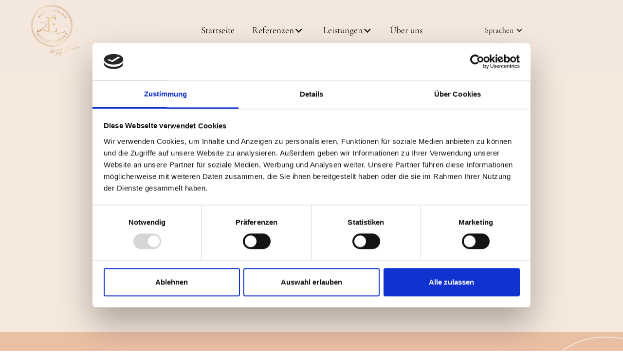

--- FILE ---
content_type: text/html; charset=utf-8
request_url: https://www.elislambert.de/
body_size: 30126
content:
<!DOCTYPE html><!-- Last Published: Wed Jul 16 2025 16:26:42 GMT+0000 (Coordinated Universal Time) --><html data-wf-domain="www.elislambert.de" data-wf-page="662fa82ba06933ee5d9c8c14" data-wf-site="662fa82aa06933ee5d9c8b8f" lang="de"><head><meta charset="utf-8"/><title>Luxury &amp; Florals by Elis Lambert - Professionelle Floristik für Premium-Events und Hochzeiten</title><link rel="alternate" hrefLang="x-default" href="https://www.elislambert.de/"/><link rel="alternate" hrefLang="de" href="https://www.elislambert.de/"/><link rel="alternate" hrefLang="en" href="https://www.elislambert.de/en"/><link rel="alternate" hrefLang="es" href="https://www.elislambert.de/es"/><meta content="Luxury &amp; Florals by Elis Lambert: Einzigartige Blumenarrangements für Premium-Events und Hochzeiten. Lassen Sie sich inspirieren!" name="description"/><meta content="Luxury &amp; Florals by Elis Lambert - Professionelle Floristik für Premium-Events und Hochzeiten" property="og:title"/><meta content="Luxury &amp; Florals by Elis Lambert: Einzigartige Blumenarrangements für Premium-Events und Hochzeiten. Lassen Sie sich inspirieren!" property="og:description"/><meta content="Luxury &amp; Florals by Elis Lambert - Professionelle Floristik für Premium-Events und Hochzeiten" property="twitter:title"/><meta content="Luxury &amp; Florals by Elis Lambert: Einzigartige Blumenarrangements für Premium-Events und Hochzeiten. Lassen Sie sich inspirieren!" property="twitter:description"/><meta property="og:type" content="website"/><meta content="summary_large_image" name="twitter:card"/><meta content="width=device-width, initial-scale=1" name="viewport"/><meta content="8pWcAMlYphaavBiRR4uvlG0rCo5eaETz2biYBM0tXpY" name="google-site-verification"/><link href="https://cdn.prod.website-files.com/662fa82aa06933ee5d9c8b8f/css/eliss-marvelous-site-10c9ad.webflow.shared.33b481f01.css" rel="stylesheet" type="text/css"/><link href="https://fonts.googleapis.com" rel="preconnect"/><link href="https://fonts.gstatic.com" rel="preconnect" crossorigin="anonymous"/><script src="https://ajax.googleapis.com/ajax/libs/webfont/1.6.26/webfont.js" type="text/javascript"></script><script type="text/javascript">WebFont.load({  google: {    families: ["Open Sans:300,300italic,400,400italic,600,600italic,700,700italic,800,800italic","PT Sans:400,400italic,700,700italic"]  }});</script><script type="text/javascript">!function(o,c){var n=c.documentElement,t=" w-mod-";n.className+=t+"js",("ontouchstart"in o||o.DocumentTouch&&c instanceof DocumentTouch)&&(n.className+=t+"touch")}(window,document);</script><link href="https://cdn.prod.website-files.com/662fa82aa06933ee5d9c8b8f/6634a7dcbd2802fe9aa4bb4e_fav_icon.png" rel="shortcut icon" type="image/x-icon"/><link href="https://cdn.prod.website-files.com/662fa82aa06933ee5d9c8b8f/6634a77900aa11a4ca72dc40_Elis_Lamber.png" rel="apple-touch-icon"/><script async="" src="https://www.googletagmanager.com/gtag/js?id=G-3W8ZCPRSFD"></script><script type="text/javascript">window.dataLayer = window.dataLayer || [];function gtag(){dataLayer.push(arguments);}gtag('set', 'developer_id.dZGVlNj', true);gtag('js', new Date());gtag('config', 'G-3W8ZCPRSFD');</script><!-- Keep this css code to improve the font quality-->
<style>
  * {
  -webkit-font-smoothing: antialiased;
  -moz-osx-font-smoothing: grayscale;
  -o-font-smoothing: antialiased;
}
</style>
<script src="https://static.elfsight.com/platform/platform.js" data-use-service-core defer></script>
<div class="elfsight-app-c5933e0c-8be1-4cf0-bff0-5a9877f0eea6" data-elfsight-app-lazy></div></head><body class="body"><div class="page-wrapper"><div data-animation="default" class="navbar2_component navbar-background-color w-nav" data-easing2="ease" fs-scrolldisable-element="smart-nav" data-easing="ease" data-collapse="medium" data-w-id="5699a144-34f1-9adb-9305-10abb38ebfc3" role="banner" data-duration="400"><div class="navbar2_container container-large"><a href="#" class="navbar2_logo-link w-nav-brand"><img src="https://cdn.prod.website-files.com/662fa82aa06933ee5d9c8b8f/662fae94152320c03bbb93d8_Elis-Lambert.png" loading="lazy" width="100" alt="" class="navbar2_logo"/></a><nav role="navigation" id="w-node-_5699a144-34f1-9adb-9305-10abb38ebfc7-b38ebfc3" class="navbar2_menu is-page-height-tablet custom-front-soze w-nav-menu"><a href="/" aria-current="page" class="navbar2_link w-nav-link w--current">Startseite</a><div data-hover="false" data-delay="0" class="w-dropdown"><div class="w-dropdown-toggle"><div class="w-icon-dropdown-toggle"></div><div class="text-block">Referenzen</div></div><nav class="w-dropdown-list"><div class="collection-list-wrapper-3 w-dyn-list"><div role="list" class="w-dyn-items"><div role="listitem" class="w-dyn-item"><a href="/referenzen/berlin-cuisine" class="link">Berlin Cuisine </a></div><div role="listitem" class="w-dyn-item"><a href="/referenzen/maaya-berlin" class="link">MAAYA  BERLIN</a></div><div role="listitem" class="w-dyn-item"><a href="/referenzen/teufelsberg-berlin" class="link">Teufelsberg Berlin </a></div><div role="listitem" class="w-dyn-item"><a href="/referenzen/rise-of-ai-conference-2024" class="link">Ai Conference 2024</a></div></div></div></nav></div><div data-hover="false" data-delay="0" class="w-dropdown"><div class="w-dropdown-toggle"><div class="w-icon-dropdown-toggle"></div><div class="text-block-2">Leistungen</div></div><nav class="dropdown-list w-dropdown-list"><div class="w-dyn-list"><div role="list" class="w-dyn-items"><div role="listitem" class="w-dyn-item"><a href="/service/richtkronen-und-richtkraenze-dekoration-fuer-richtfest" class="w-dropdown-link"> Richtkronen und Richtkränze – Dekoration für Richtfest</a></div><div role="listitem" class="w-dyn-item"><a href="/service/eventfloristik" class="w-dropdown-link">Eventfloristik - Individuelle Blumendekorationen für Events</a></div><div role="listitem" class="w-dyn-item"><a href="/service/firmenanlaesse-dekorationen-fuer-veranstaltungen" class="w-dropdown-link">Firmenanlässe &amp; Dekorationen für Veranstaltungen</a></div><div role="listitem" class="w-dyn-item"><a href="/service/hochzeitsfloristik" class="w-dropdown-link">Hochzeitsfloristik - Kreative Ideen für eine Traumhochzeit </a></div><div role="listitem" class="w-dyn-item"><a href="/service/massgeschneiderte-arrangements-grossveranstaltunge-messefloristik" class="w-dropdown-link">Maßgeschneiderte Arrangements - Workshops - Großveranstaltungen &amp; Messefloristik</a></div><div role="listitem" class="w-dyn-item"><a href="/service/oldtimer-mieten-mallorca-chevrolet" class="w-dropdown-link">Oldtimer mieten Mallorca Chevrolet für Event-Fahrten</a></div><div role="listitem" class="w-dyn-item"><a href="/service/sonderanlaesse-arrangements-eventfloristik" class="w-dropdown-link">Sonderanlässe &amp; Arrangements-Eventfloristik</a></div><div role="listitem" class="w-dyn-item"><a href="/service/yacht-finca-floristik-mallorca-florist" class="w-dropdown-link">Yacht &amp; Finca Floristik Mallorca Florist</a></div></div></div></nav></div><a href="#ueber-uns" class="navbar2_link w-nav-link">Über uns</a></nav><div id="w-node-cf7502f5-4772-177b-8ac0-58cd3df54be2-b38ebfc3" class="w-locales-list"><div data-hover="false" data-delay="0" class="dropdown w-dropdown"><div class="w-dropdown-toggle"><div class="w-icon-dropdown-toggle"></div><div class="text-block-3">Sprachen</div></div><nav class="w-dropdown-list"><div role="list" class="w-locales-items"><div role="listitem" class="locale w-locales-item"><a hreflang="de" href="/" aria-current="page" class="w--current">German (Standard)</a></div><div role="listitem" class="locale w-locales-item"><a hreflang="en" href="/en">English</a></div><div role="listitem" class="locale w-locales-item"><a hreflang="es" href="/es">Spanish</a></div></div></nav></div></div><div id="w-node-_5699a144-34f1-9adb-9305-10abb38ebfd0-b38ebfc3" class="navbar2_button-wrapper"><div class="navbar2_menu-button w-nav-button"><div class="menu-icon2"><div class="menu-icon2_line-top"></div><div class="menu-icon2_line-middle"><div class="menu-icon_line-middle-inner"></div></div><div class="menu-icon2_line-bottom"></div></div></div></div></div></div><div class="global-styles w-embed"><style>

/* Set color style to inherit */
.inherit-color * {
    color: inherit;
}

/* Focus state style for keyboard navigation for the focusable elements */
*[tabindex]:focus-visible,
  input[type="file"]:focus-visible {
   outline: 0.125rem solid #4d65ff;
   outline-offset: 0.125rem;
}

/* Get rid of top margin on first element in any rich text element */
.w-richtext > :not(div):first-child, .w-richtext > div:first-child > :first-child {
  margin-top: 0 !important;
}

/* Get rid of bottom margin on last element in any rich text element */
.w-richtext>:last-child, .w-richtext ol li:last-child, .w-richtext ul li:last-child {
	margin-bottom: 0 !important;
}

/* Prevent all click and hover interaction with an element */
.pointer-events-off {
	pointer-events: none;
}

/* Enables all click and hover interaction with an element */
.pointer-events-on {
  pointer-events: auto;
}

/* Create a class of .div-square which maintains a 1:1 dimension of a div */
.div-square::after {
	content: "";
	display: block;
	padding-bottom: 100%;
}

/* Make sure containers never lose their center alignment */
.container-medium,.container-small, .container-large {
	margin-right: auto !important;
  margin-left: auto !important;
}

/* 
Make the following elements inherit typography styles from the parent and not have hardcoded values. 
Important: You will not be able to style for example "All Links" in Designer with this CSS applied.
Uncomment this CSS to use it in the project. Leave this message for future hand-off.
*/
/*
a,
.w-input,
.w-select,
.w-tab-link,
.w-nav-link,
.w-dropdown-btn,
.w-dropdown-toggle,
.w-dropdown-link {
  color: inherit;
  text-decoration: inherit;
  font-size: inherit;
}
*/

/* Apply "..." after 3 lines of text */
.text-style-3lines {
	display: -webkit-box;
	overflow: hidden;
	-webkit-line-clamp: 3;
	-webkit-box-orient: vertical;
}

/* Apply "..." after 2 lines of text */
.text-style-2lines {
	display: -webkit-box;
	overflow: hidden;
	-webkit-line-clamp: 2;
	-webkit-box-orient: vertical;
}

/* Adds inline flex display */
.display-inlineflex {
  display: inline-flex;
}

/* These classes are never overwritten */
.hide {
  display: none !important;
}

@media screen and (max-width: 991px) {
    .hide, .hide-tablet {
        display: none !important;
    }
}
  @media screen and (max-width: 767px) {
    .hide-mobile-landscape{
      display: none !important;
    }
}
  @media screen and (max-width: 479px) {
    .hide-mobile{
      display: none !important;
    }
}
 
.margin-0 {
  margin: 0rem !important;
}
  
.padding-0 {
  padding: 0rem !important;
}

.spacing-clean {
padding: 0rem !important;
margin: 0rem !important;
}

.margin-top {
  margin-right: 0rem !important;
  margin-bottom: 0rem !important;
  margin-left: 0rem !important;
}

.padding-top {
  padding-right: 0rem !important;
  padding-bottom: 0rem !important;
  padding-left: 0rem !important;
}
  
.margin-right {
  margin-top: 0rem !important;
  margin-bottom: 0rem !important;
  margin-left: 0rem !important;
}

.padding-right {
  padding-top: 0rem !important;
  padding-bottom: 0rem !important;
  padding-left: 0rem !important;
}

.margin-bottom {
  margin-top: 0rem !important;
  margin-right: 0rem !important;
  margin-left: 0rem !important;
}

.padding-bottom {
  padding-top: 0rem !important;
  padding-right: 0rem !important;
  padding-left: 0rem !important;
}

.margin-left {
  margin-top: 0rem !important;
  margin-right: 0rem !important;
  margin-bottom: 0rem !important;
}
  
.padding-left {
  padding-top: 0rem !important;
  padding-right: 0rem !important;
  padding-bottom: 0rem !important;
}
  
.margin-horizontal {
  margin-top: 0rem !important;
  margin-bottom: 0rem !important;
}

.padding-horizontal {
  padding-top: 0rem !important;
  padding-bottom: 0rem !important;
}

.margin-vertical {
  margin-right: 0rem !important;
  margin-left: 0rem !important;
}
  
.padding-vertical {
  padding-right: 0rem !important;
  padding-left: 0rem !important;
}

/* Apply "..." at 100% width */
.truncate-width { 
		width: 100%; 
    white-space: nowrap; 
    overflow: hidden; 
    text-overflow: ellipsis; 
}
/* Removes native scrollbar */
.no-scrollbar {
    -ms-overflow-style: none;
    overflow: -moz-scrollbars-none; 
}

.no-scrollbar::-webkit-scrollbar {
    display: none;
}

</style></div><main class="main-wrapper"><div class="w-embed w-script"><script id="Cookiebot" src="https://consent.cookiebot.com/uc.js" data-cbid="6f8f7f54-3a45-47bb-b219-5df99e68c97d" data-blockingmode="auto" type="text/javascript"></script></div><header class="section_header79 text-color-alternate"><div class="padding-global-4 header_background_color"><div class="header79_component"><div class="container-large"><div class="padding-section-large"><div class="header79_content"><div class="text-align-center"><div class="max-width-large-2 align-center"><div class="margin-bottom margin-small"><div class="text-weight-semibold text-look csize mobilesize1">LUXURY &amp; FLORALS</div><h1 class="heading-style-h1 custom-style-h1"><span class="ccolor mobilesize">Florale Eleganz<br/>trifft auf Glamour<br/>by Elis Lambert</span></h1></div><p class="text-size-medium-7">Florale Meisterwerke, die die Herzen Ihrer Gäste höherschlagen lassen.</p><div class="margin-top margin-medium"><div class="button-group-3 is-center"><div class="button-group is-center is-left"><a data-w-id="d8dd7f9a-8389-a7d0-4bfe-4cc915746de2" href="#" class="button button-color-theme w-button">Jetzt Planungsgespräch vereinbaren</a><div style="display:none;opacity:0" class="contact-modal2_component"><div style="-webkit-transform:translate3d(0, 100%, 0) scale3d(1, 1, 1) rotateX(0) rotateY(0) rotateZ(0) skew(0, 0);-moz-transform:translate3d(0, 100%, 0) scale3d(1, 1, 1) rotateX(0) rotateY(0) rotateZ(0) skew(0, 0);-ms-transform:translate3d(0, 100%, 0) scale3d(1, 1, 1) rotateX(0) rotateY(0) rotateZ(0) skew(0, 0);transform:translate3d(0, 100%, 0) scale3d(1, 1, 1) rotateX(0) rotateY(0) rotateZ(0) skew(0, 0)" class="contact-modal2_content-wrapper"><div class="margin-bottom margin-large"><div class="text-align-center"><div class="max-width-large align-center"><div class="margin-bottom margin-xsmall"><h2 class="ccw">Kontakt</h2></div><p class="text-size-medium-4 ccw">Wie können wir helfen?</p></div></div></div><div class="contact-modal2_form-block w-form"><form id="wf-form-Kontaktformular" name="wf-form-Kontaktformular" data-name="Kontaktformular" method="get" class="contact-modal2_form" data-wf-page-id="662fa82ba06933ee5d9c8c14" data-wf-element-id="d8dd7f9a-8389-a7d0-4bfe-4cc915746def"><div class="form_field-2col"><div class="form_field-wrapper"><label for="Contact-2-First-Name-11" class="form_field-label">Vorname</label><input class="form_input w-input" maxlength="256" name="Contact-2-First-Name-10" data-name="Contact 2 First Name 10" placeholder="" type="text" id="Contact-2-First-Name-10" required=""/></div><div class="form_field-wrapper"><label for="Contact-2-Last-Name-11" class="form_field-label">Nachname</label><input class="form_input w-input" maxlength="256" name="Contact-2-Last-Name-10" data-name="Contact 2 Last Name 10" placeholder="" type="text" id="Contact-2-Last-Name-10" required=""/></div></div><div class="form_field-2col is-mobile-1col"><div class="form_field-wrapper"><label for="Contact-2-Email-3" class="form_field-label">E-Mail Adresse</label><input class="form_input w-input" maxlength="256" name="Contact-2-Email-2" data-name="Contact 2 Email 2" placeholder="" type="email" id="Contact-2-Email-2" required=""/></div><div class="form_field-wrapper"><label for="Contact-2-Phone-11" class="form_field-label">Handynummer</label><input class="form_input w-input" maxlength="256" name="Contact-2-Phone-10" data-name="Contact 2 Phone 10" placeholder="" type="tel" id="Contact-2-Phone-10" required=""/></div></div><div class="form_field-wrapper"><label for="Kundenart-6" class="form_field-label">Sie sind</label><select id="Kundenart-5" name="Kundenart-5" data-name="Kundenart 5" required="" class="form_input is-select-input w-select"><option value="Nichts ausgewählt">Kundenart auswählen...</option><option value="Geschäftskunde">Geschäftskunde</option><option value="Privatkunde">Privatkunde</option></select></div><div class="padding-vertical padding-xsmall"><div class="form_field-wrapper"><div class="margin-bottom margin-xsmall"><label for="Contact-2-Select" class="form_field-label">Leistung auswählen</label></div><div class="w-layout-grid form_radio-2col"><label class="form_radio w-radio"><div class="w-form-formradioinput w-form-formradioinput--inputType-custom form_radio-icon-2 w-radio-input"></div><input type="radio" name="Leistung" id="Firmenanl-sse-Dekorationen-f-r-Veranstaltungen" data-name="Leistung" style="opacity:0;position:absolute;z-index:-1" value="Firmenanlässe &amp; Dekorationen für Veranstaltungen"/><span for="Firmenanl-sse-Dekorationen-f-r-Veranstaltungen" class="form_radio-label w-form-label">Firmenanlässe &amp; Dekorationen für Veranstaltungen</span></label><label class="form_radio w-radio"><div class="w-form-formradioinput w-form-formradioinput--inputType-custom form_radio-icon-2 w-radio-input"></div><input type="radio" name="Leistung" id="Gro-veranstaltungen-Workshops-Messefloristik" data-name="Leistung" style="opacity:0;position:absolute;z-index:-1" value="Großveranstaltungen, Workshops &amp; Messefloristik"/><span for="Gro-veranstaltungen-Workshops-Messefloristik" class="form_radio-label w-form-label">Großveranstaltungen, Workshops &amp; Messefloristik</span></label><label class="form_radio w-radio"><div class="w-form-formradioinput w-form-formradioinput--inputType-custom form_radio-icon-2 w-radio-input"></div><input type="radio" name="Leistung" id="Ma-geschneiderte-Arrangements" data-name="Leistung" style="opacity:0;position:absolute;z-index:-1" value="Maßgeschneiderte Arrangements"/><span for="Ma-geschneiderte-Arrangements" class="form_radio-label w-form-label">Maßgeschneiderte Arrangements</span></label><label class="form_radio w-radio"><div class="w-form-formradioinput w-form-formradioinput--inputType-custom form_radio-icon-2 w-radio-input"></div><input type="radio" name="Leistung" id="Richtkronen-und-Richtkr-nze-Dekoration-f-r-Richtfest" data-name="Leistung" style="opacity:0;position:absolute;z-index:-1" value="Richtkronen und Richtkränze – Dekoration für Richtfest"/><span for="Richtkronen-und-Richtkr-nze-Dekoration-f-r-Richtfest" class="form_radio-label w-form-label">Richtkronen und Richtkränze – Dekoration für Richtfest</span></label><label class="form_radio w-radio"><div class="w-form-formradioinput w-form-formradioinput--inputType-custom form_radio-icon-2 w-radio-input"></div><input type="radio" name="Leistung" id="Hochzeiten-Events-Hochzeitsfloristik" data-name="Leistung" style="opacity:0;position:absolute;z-index:-1" value="Hochzeiten &amp; Events-Hochzeitsfloristik"/><span for="Hochzeiten-Events-Hochzeitsfloristik" class="form_radio-label w-form-label">Hochzeiten &amp; Events-Hochzeitsfloristik</span></label><label class="form_radio w-radio"><div class="w-form-formradioinput w-form-formradioinput--inputType-custom form_radio-icon-2 w-radio-input"></div><input type="radio" name="Leistung" id="Hochzeiten-Events-Hochzeitsfloristik-2" data-name="Leistung" style="opacity:0;position:absolute;z-index:-1" value="Hochzeiten &amp; Events-Hochzeitsfloristik"/><span for="Hochzeiten-Events-Hochzeitsfloristik-2" class="form_radio-label w-form-label">Hochzeiten &amp; Events-Hochzeitsfloristik</span></label></div></div></div><div class="form_field-wrapper"><label for="Kontaktformular-Nachricht-6" class="form_field-label">Nachricht</label><textarea id="Kontaktformular-Nachricht-5" name="Kontaktformular-Nachricht-5" maxlength="5000" data-name="Kontaktformular Nachricht 5" placeholder="Ihre Nachricht.." required="" class="form_input is-text-area w-input"></textarea></div><div class="margin-bottom margin-xsmall"><label id="Contact-1-Checkbox" class="w-checkbox form_checkbox"><div class="w-checkbox-input w-checkbox-input--inputType-custom form_checkbox-icon-3"></div><input type="checkbox" name="Datenschutz-Checkbox-5" id="Datenschutz-Checkbox-5" data-name="Datenschutz Checkbox 5" required="" style="opacity:0;position:absolute;z-index:-1"/><span for="Datenschutz-Checkbox-5" class="form_checkbox-label text-size-small w-form-label">Ich akzeptiere die Datenschutzbestimmungen.</span></label></div><input type="submit" data-wait="Bitte warten.." id="w-node-d8dd7f9a-8389-a7d0-4bfe-4cc915746e2d-5d9c8c14" class="button w-button" value="Abschicken"/></form><div class="success-message w-form-done"><div class="success-text">Danke, wir haben Ihre Anfrage erhalten und melden uns zeitnah bei Ihnen zurück.</div></div><div class="error-message w-form-fail"><div class="error-text">Huch! Beim Absenden des Formulars ist etwas schief gelaufen.</div></div></div></div><a data-w-id="d8dd7f9a-8389-a7d0-4bfe-4cc915746e34" href="#" class="contact-modal2_close-button w-inline-block"><div class="icon-embed-small hide-mobile-landscape w-embed"><svg width="100%" height="100%" viewBox="0 0 32 32" fill="none" xmlns="http://www.w3.org/2000/svg">
<path d="M24.056 23.5004L23.5004 24.056C23.1935 24.3628 22.696 24.3628 22.3892 24.056L16 17.6668L9.61078 24.056C9.30394 24.3628 8.80645 24.3628 8.49961 24.056L7.94403 23.5004C7.63719 23.1936 7.63719 22.6961 7.94403 22.3892L14.3332 16L7.94403 9.61081C7.63719 9.30397 7.63719 8.80648 7.94403 8.49964L8.49961 7.94406C8.80645 7.63721 9.30394 7.63721 9.61078 7.94406L16 14.3333L22.3892 7.94404C22.6961 7.6372 23.1935 7.6372 23.5004 7.94404L24.056 8.49963C24.3628 8.80647 24.3628 9.30395 24.056 9.61079L17.6667 16L24.056 22.3892C24.3628 22.6961 24.3628 23.1936 24.056 23.5004Z" fill="currentColor"/>
</svg></div><img src="https://cdn.prod.website-files.com/662fa82aa06933ee5d9c8b8f/6645349475613fffc29921ae_icon_close-modal.svg" loading="lazy" alt="" class="show-mobile-landscape"/></a><div data-w-id="d8dd7f9a-8389-a7d0-4bfe-4cc915746e37" class="contact-modal2_background-overlay"></div></div></div></div></div></div></div></div></div></div><div class="header79_background-images"><div class="image-overlay-layer"></div><div class="header79_images-layout"><div data-w-id="d8dd7f9a-8389-a7d0-4bfe-4cc915746e3b" class="header79_image-column image-column-1"><div class="header79_image-list"><div class="header79_image-wrapper"><img sizes="(max-width: 1024px) 100vw, 1024px" srcset="https://cdn.prod.website-files.com/662fa82aa06933ee5d9c8b8f/663d2dd88a497e68ec1e3e4a_DSC06422_websize-1024x1536-p-500.jpg 500w, https://cdn.prod.website-files.com/662fa82aa06933ee5d9c8b8f/663d2dd88a497e68ec1e3e4a_DSC06422_websize-1024x1536-p-800.jpg 800w, https://cdn.prod.website-files.com/662fa82aa06933ee5d9c8b8f/663d2dd88a497e68ec1e3e4a_DSC06422_websize-1024x1536.jpg 1024w" alt="" src="https://cdn.prod.website-files.com/662fa82aa06933ee5d9c8b8f/663d2dd88a497e68ec1e3e4a_DSC06422_websize-1024x1536.jpg" loading="lazy" class="header79_image"/></div><div class="header79_image-wrapper"><img sizes="(max-width: 1365px) 100vw, 1365px" srcset="https://cdn.prod.website-files.com/662fa82aa06933ee5d9c8b8f/67d1a71b17d9ef77df32eaa6_Mallorca-11-p-500.jpg 500w, https://cdn.prod.website-files.com/662fa82aa06933ee5d9c8b8f/67d1a71b17d9ef77df32eaa6_Mallorca-11-p-800.jpg 800w, https://cdn.prod.website-files.com/662fa82aa06933ee5d9c8b8f/67d1a71b17d9ef77df32eaa6_Mallorca-11-p-1080.jpg 1080w, https://cdn.prod.website-files.com/662fa82aa06933ee5d9c8b8f/67d1a71b17d9ef77df32eaa6_Mallorca-11.jpg 1365w" alt="" src="https://cdn.prod.website-files.com/662fa82aa06933ee5d9c8b8f/67d1a71b17d9ef77df32eaa6_Mallorca-11.jpg" loading="lazy" class="header79_image"/></div><div class="header79_image-wrapper"><img sizes="(max-width: 2048px) 100vw, 2048px" srcset="https://cdn.prod.website-files.com/662fa82aa06933ee5d9c8b8f/67d1a722dda159cce11467fc_Mallorca-89-p-500.jpg 500w, https://cdn.prod.website-files.com/662fa82aa06933ee5d9c8b8f/67d1a722dda159cce11467fc_Mallorca-89-p-800.jpg 800w, https://cdn.prod.website-files.com/662fa82aa06933ee5d9c8b8f/67d1a722dda159cce11467fc_Mallorca-89-p-1080.jpg 1080w, https://cdn.prod.website-files.com/662fa82aa06933ee5d9c8b8f/67d1a722dda159cce11467fc_Mallorca-89-p-1600.jpg 1600w, https://cdn.prod.website-files.com/662fa82aa06933ee5d9c8b8f/67d1a722dda159cce11467fc_Mallorca-89-p-2000.jpg 2000w, https://cdn.prod.website-files.com/662fa82aa06933ee5d9c8b8f/67d1a722dda159cce11467fc_Mallorca-89.jpg 2048w" alt="" src="https://cdn.prod.website-files.com/662fa82aa06933ee5d9c8b8f/67d1a722dda159cce11467fc_Mallorca-89.jpg" loading="lazy" class="header79_image"/></div><div class="header79_image-wrapper"><img loading="lazy" src="https://cdn.prod.website-files.com/662fa82aa06933ee5d9c8b8f/663d2d733db95ddab96d74d7_DSC9911_websize-150x150.jpg" alt="" class="header79_image"/></div></div><div class="header79_image-list"><div class="header79_image-wrapper"><img sizes="(max-width: 1365px) 100vw, 1365px" srcset="https://cdn.prod.website-files.com/662fa82aa06933ee5d9c8b8f/67d1a71e49985a4ca99ed673_Mallorca-39-p-500.jpg 500w, https://cdn.prod.website-files.com/662fa82aa06933ee5d9c8b8f/67d1a71e49985a4ca99ed673_Mallorca-39-p-800.jpg 800w, https://cdn.prod.website-files.com/662fa82aa06933ee5d9c8b8f/67d1a71e49985a4ca99ed673_Mallorca-39-p-1080.jpg 1080w, https://cdn.prod.website-files.com/662fa82aa06933ee5d9c8b8f/67d1a71e49985a4ca99ed673_Mallorca-39.jpg 1365w" alt="" src="https://cdn.prod.website-files.com/662fa82aa06933ee5d9c8b8f/67d1a71e49985a4ca99ed673_Mallorca-39.jpg" loading="lazy" class="header79_image"/></div><div class="header79_image-wrapper"><img sizes="(max-width: 1365px) 100vw, 1365px" srcset="https://cdn.prod.website-files.com/662fa82aa06933ee5d9c8b8f/67d1a71c1a46f848b39ea46e_Mallorca-33-p-500.jpg 500w, https://cdn.prod.website-files.com/662fa82aa06933ee5d9c8b8f/67d1a71c1a46f848b39ea46e_Mallorca-33-p-800.jpg 800w, https://cdn.prod.website-files.com/662fa82aa06933ee5d9c8b8f/67d1a71c1a46f848b39ea46e_Mallorca-33-p-1080.jpg 1080w, https://cdn.prod.website-files.com/662fa82aa06933ee5d9c8b8f/67d1a71c1a46f848b39ea46e_Mallorca-33.jpg 1365w" alt="" src="https://cdn.prod.website-files.com/662fa82aa06933ee5d9c8b8f/67d1a71c1a46f848b39ea46e_Mallorca-33.jpg" loading="lazy" class="header79_image"/></div><div class="header79_image-wrapper"><img sizes="(max-width: 1365px) 100vw, 1365px" srcset="https://cdn.prod.website-files.com/662fa82aa06933ee5d9c8b8f/67d1a1494f787b778fdbf3a4_Mallorca-97-p-500.jpg 500w, https://cdn.prod.website-files.com/662fa82aa06933ee5d9c8b8f/67d1a1494f787b778fdbf3a4_Mallorca-97-p-800.jpg 800w, https://cdn.prod.website-files.com/662fa82aa06933ee5d9c8b8f/67d1a1494f787b778fdbf3a4_Mallorca-97-p-1080.jpg 1080w, https://cdn.prod.website-files.com/662fa82aa06933ee5d9c8b8f/67d1a1494f787b778fdbf3a4_Mallorca-97.jpg 1365w" alt="" src="https://cdn.prod.website-files.com/662fa82aa06933ee5d9c8b8f/67d1a1494f787b778fdbf3a4_Mallorca-97.jpg" loading="lazy" class="header79_image"/></div><div class="header79_image-wrapper"><img sizes="(max-width: 1536px) 100vw, 1536px" srcset="https://cdn.prod.website-files.com/662fa82aa06933ee5d9c8b8f/66aa28e6e5ceb5ee1b38fe10_Eventfloristik-3-p-500.jpg 500w, https://cdn.prod.website-files.com/662fa82aa06933ee5d9c8b8f/66aa28e6e5ceb5ee1b38fe10_Eventfloristik-3-p-800.jpg 800w, https://cdn.prod.website-files.com/662fa82aa06933ee5d9c8b8f/66aa28e6e5ceb5ee1b38fe10_Eventfloristik-3-p-1080.jpg 1080w, https://cdn.prod.website-files.com/662fa82aa06933ee5d9c8b8f/66aa28e6e5ceb5ee1b38fe10_Eventfloristik-3.jpg 1536w" alt="" src="https://cdn.prod.website-files.com/662fa82aa06933ee5d9c8b8f/66aa28e6e5ceb5ee1b38fe10_Eventfloristik-3.jpg" loading="lazy" class="header79_image"/></div></div></div><div data-w-id="d8dd7f9a-8389-a7d0-4bfe-4cc915746e4e" style="-webkit-transform:translate3d(0, -50%, 0) scale3d(1, 1, 1) rotateX(0) rotateY(0) rotateZ(0) skew(0, 0);-moz-transform:translate3d(0, -50%, 0) scale3d(1, 1, 1) rotateX(0) rotateY(0) rotateZ(0) skew(0, 0);-ms-transform:translate3d(0, -50%, 0) scale3d(1, 1, 1) rotateX(0) rotateY(0) rotateZ(0) skew(0, 0);transform:translate3d(0, -50%, 0) scale3d(1, 1, 1) rotateX(0) rotateY(0) rotateZ(0) skew(0, 0)" class="header79_image-column image-column-2"><div class="header79_image-list"><div class="header79_image-wrapper"><img sizes="(max-width: 1067px) 100vw, 1067px" srcset="https://cdn.prod.website-files.com/662fa82aa06933ee5d9c8b8f/663d2dd6090f699c204aab27_DSC9969_websize-p-500.jpg 500w, https://cdn.prod.website-files.com/662fa82aa06933ee5d9c8b8f/663d2dd6090f699c204aab27_DSC9969_websize-p-800.jpg 800w, https://cdn.prod.website-files.com/662fa82aa06933ee5d9c8b8f/663d2dd6090f699c204aab27_DSC9969_websize.jpg 1067w" alt="" src="https://cdn.prod.website-files.com/662fa82aa06933ee5d9c8b8f/663d2dd6090f699c204aab27_DSC9969_websize.jpg" loading="lazy" class="header79_image"/></div><div class="header79_image-wrapper"><img sizes="(max-width: 1470px) 100vw, 1470px" srcset="https://cdn.prod.website-files.com/662fa82aa06933ee5d9c8b8f/663d2dfc101bf9b8a1668d0f_das-bin-ich--scaled-e1686741526419-1470x1536-p-500.jpg 500w, https://cdn.prod.website-files.com/662fa82aa06933ee5d9c8b8f/663d2dfc101bf9b8a1668d0f_das-bin-ich--scaled-e1686741526419-1470x1536-p-800.jpg 800w, https://cdn.prod.website-files.com/662fa82aa06933ee5d9c8b8f/663d2dfc101bf9b8a1668d0f_das-bin-ich--scaled-e1686741526419-1470x1536-p-1080.jpg 1080w, https://cdn.prod.website-files.com/662fa82aa06933ee5d9c8b8f/663d2dfc101bf9b8a1668d0f_das-bin-ich--scaled-e1686741526419-1470x1536.jpg 1470w" alt="" src="https://cdn.prod.website-files.com/662fa82aa06933ee5d9c8b8f/663d2dfc101bf9b8a1668d0f_das-bin-ich--scaled-e1686741526419-1470x1536.jpg" loading="lazy" class="header79_image"/></div><div class="header79_image-wrapper"><img sizes="(max-width: 1365px) 100vw, 1365px" srcset="https://cdn.prod.website-files.com/662fa82aa06933ee5d9c8b8f/66830738f6dc6df5ed82155d_Bouquet_Rise_of_Ai-p-500.jpg 500w, https://cdn.prod.website-files.com/662fa82aa06933ee5d9c8b8f/66830738f6dc6df5ed82155d_Bouquet_Rise_of_Ai-p-800.jpg 800w, https://cdn.prod.website-files.com/662fa82aa06933ee5d9c8b8f/66830738f6dc6df5ed82155d_Bouquet_Rise_of_Ai-p-1080.jpg 1080w, https://cdn.prod.website-files.com/662fa82aa06933ee5d9c8b8f/66830738f6dc6df5ed82155d_Bouquet_Rise_of_Ai.jpg 1365w" alt="" src="https://cdn.prod.website-files.com/662fa82aa06933ee5d9c8b8f/66830738f6dc6df5ed82155d_Bouquet_Rise_of_Ai.jpg" loading="lazy" class="header79_image"/></div><div class="header79_image-wrapper"><img sizes="(max-width: 1365px) 100vw, 1365px" srcset="https://cdn.prod.website-files.com/662fa82aa06933ee5d9c8b8f/67d1a1494f787b778fdbf3a4_Mallorca-97-p-500.jpg 500w, https://cdn.prod.website-files.com/662fa82aa06933ee5d9c8b8f/67d1a1494f787b778fdbf3a4_Mallorca-97-p-800.jpg 800w, https://cdn.prod.website-files.com/662fa82aa06933ee5d9c8b8f/67d1a1494f787b778fdbf3a4_Mallorca-97-p-1080.jpg 1080w, https://cdn.prod.website-files.com/662fa82aa06933ee5d9c8b8f/67d1a1494f787b778fdbf3a4_Mallorca-97.jpg 1365w" alt="" src="https://cdn.prod.website-files.com/662fa82aa06933ee5d9c8b8f/67d1a1494f787b778fdbf3a4_Mallorca-97.jpg" loading="lazy" class="header79_image"/></div></div><div class="header79_image-list"><div class="header79_image-wrapper"><img sizes="(max-width: 1103px) 100vw, 1103px" srcset="https://cdn.prod.website-files.com/662fa82aa06933ee5d9c8b8f/663d2d74b22f295fd2c0cdb9_DSC9911_websize-1103x1536-p-500.jpg 500w, https://cdn.prod.website-files.com/662fa82aa06933ee5d9c8b8f/663d2d74b22f295fd2c0cdb9_DSC9911_websize-1103x1536-p-800.jpg 800w, https://cdn.prod.website-files.com/662fa82aa06933ee5d9c8b8f/663d2d74b22f295fd2c0cdb9_DSC9911_websize-1103x1536-p-1080.jpg 1080w, https://cdn.prod.website-files.com/662fa82aa06933ee5d9c8b8f/663d2d74b22f295fd2c0cdb9_DSC9911_websize-1103x1536.jpg 1103w" alt="" src="https://cdn.prod.website-files.com/662fa82aa06933ee5d9c8b8f/663d2d74b22f295fd2c0cdb9_DSC9911_websize-1103x1536.jpg" loading="lazy" class="header79_image"/></div><div class="header79_image-wrapper"><img sizes="(max-width: 1536px) 100vw, 1536px" srcset="https://cdn.prod.website-files.com/662fa82aa06933ee5d9c8b8f/6683dd82d8cfa36ccd546d01_oldtimer-mieten-mallorca-by-elis-lambert-8-p-500.jpg 500w, https://cdn.prod.website-files.com/662fa82aa06933ee5d9c8b8f/6683dd82d8cfa36ccd546d01_oldtimer-mieten-mallorca-by-elis-lambert-8-p-800.jpg 800w, https://cdn.prod.website-files.com/662fa82aa06933ee5d9c8b8f/6683dd82d8cfa36ccd546d01_oldtimer-mieten-mallorca-by-elis-lambert-8-p-1080.jpg 1080w, https://cdn.prod.website-files.com/662fa82aa06933ee5d9c8b8f/6683dd82d8cfa36ccd546d01_oldtimer-mieten-mallorca-by-elis-lambert-8.jpg 1536w" alt="" src="https://cdn.prod.website-files.com/662fa82aa06933ee5d9c8b8f/6683dd82d8cfa36ccd546d01_oldtimer-mieten-mallorca-by-elis-lambert-8.jpg" loading="lazy" class="header79_image"/></div><div class="header79_image-wrapper"><img sizes="(max-width: 1365px) 100vw, 1365px" srcset="https://cdn.prod.website-files.com/662fa82aa06933ee5d9c8b8f/67d1a71e7a7206d3889ce313_Mallorca-50-p-500.jpg 500w, https://cdn.prod.website-files.com/662fa82aa06933ee5d9c8b8f/67d1a71e7a7206d3889ce313_Mallorca-50-p-800.jpg 800w, https://cdn.prod.website-files.com/662fa82aa06933ee5d9c8b8f/67d1a71e7a7206d3889ce313_Mallorca-50-p-1080.jpg 1080w, https://cdn.prod.website-files.com/662fa82aa06933ee5d9c8b8f/67d1a71e7a7206d3889ce313_Mallorca-50.jpg 1365w" alt="" src="https://cdn.prod.website-files.com/662fa82aa06933ee5d9c8b8f/67d1a71e7a7206d3889ce313_Mallorca-50.jpg" loading="lazy" class="header79_image"/></div><div class="header79_image-wrapper"><img sizes="(max-width: 1536px) 100vw, 1536px" srcset="https://cdn.prod.website-files.com/662fa82aa06933ee5d9c8b8f/6683dd8272a9537c45ee20bc_oldtimer-mieten-mallorca-by-elis-lambert-18-p-500.jpg 500w, https://cdn.prod.website-files.com/662fa82aa06933ee5d9c8b8f/6683dd8272a9537c45ee20bc_oldtimer-mieten-mallorca-by-elis-lambert-18-p-800.jpg 800w, https://cdn.prod.website-files.com/662fa82aa06933ee5d9c8b8f/6683dd8272a9537c45ee20bc_oldtimer-mieten-mallorca-by-elis-lambert-18-p-1080.jpg 1080w, https://cdn.prod.website-files.com/662fa82aa06933ee5d9c8b8f/6683dd8272a9537c45ee20bc_oldtimer-mieten-mallorca-by-elis-lambert-18.jpg 1536w" alt="" src="https://cdn.prod.website-files.com/662fa82aa06933ee5d9c8b8f/6683dd8272a9537c45ee20bc_oldtimer-mieten-mallorca-by-elis-lambert-18.jpg" loading="lazy" class="header79_image"/></div></div></div><div data-w-id="d8dd7f9a-8389-a7d0-4bfe-4cc915746e61" class="header79_image-column image-column-3"><div class="header79_image-list"><div class="header79_image-wrapper"><img sizes="(max-width: 1600px) 100vw, 1600px" srcset="https://cdn.prod.website-files.com/662fa82aa06933ee5d9c8b8f/663d2dd76bbe9ceb58a16a1f_DSC05863_websize-1-p-500.jpg 500w, https://cdn.prod.website-files.com/662fa82aa06933ee5d9c8b8f/663d2dd76bbe9ceb58a16a1f_DSC05863_websize-1-p-800.jpg 800w, https://cdn.prod.website-files.com/662fa82aa06933ee5d9c8b8f/663d2dd76bbe9ceb58a16a1f_DSC05863_websize-1-p-1080.jpg 1080w, https://cdn.prod.website-files.com/662fa82aa06933ee5d9c8b8f/663d2dd76bbe9ceb58a16a1f_DSC05863_websize-1.jpg 1600w" alt="" src="https://cdn.prod.website-files.com/662fa82aa06933ee5d9c8b8f/663d2dd76bbe9ceb58a16a1f_DSC05863_websize-1.jpg" loading="lazy" class="header79_image"/></div><div class="header79_image-wrapper"><img sizes="(max-width: 767px) 100vw, 768px" srcset="https://cdn.prod.website-files.com/662fa82aa06933ee5d9c8b8f/663d2d7450a06466adbf4303_DSC9475_websize-768x512-p-500.jpg 500w, https://cdn.prod.website-files.com/662fa82aa06933ee5d9c8b8f/663d2d7450a06466adbf4303_DSC9475_websize-768x512.jpg 768w" alt="" src="https://cdn.prod.website-files.com/662fa82aa06933ee5d9c8b8f/663d2d7450a06466adbf4303_DSC9475_websize-768x512.jpg" loading="lazy" class="header79_image"/></div><div class="header79_image-wrapper"><img sizes="(max-width: 683px) 100vw, 683px" srcset="https://cdn.prod.website-files.com/662fa82aa06933ee5d9c8b8f/663d2dd5bf126592b96dd74e_DSC06422_websize-683x1024-p-500.jpg 500w, https://cdn.prod.website-files.com/662fa82aa06933ee5d9c8b8f/663d2dd5bf126592b96dd74e_DSC06422_websize-683x1024.jpg 683w" alt="" src="https://cdn.prod.website-files.com/662fa82aa06933ee5d9c8b8f/663d2dd5bf126592b96dd74e_DSC06422_websize-683x1024.jpg" loading="lazy" class="header79_image"/></div><div class="header79_image-wrapper"><img sizes="(max-width: 2048px) 100vw, 2048px" srcset="https://cdn.prod.website-files.com/662fa82aa06933ee5d9c8b8f/67d1a722dda159cce11467fc_Mallorca-89-p-500.jpg 500w, https://cdn.prod.website-files.com/662fa82aa06933ee5d9c8b8f/67d1a722dda159cce11467fc_Mallorca-89-p-800.jpg 800w, https://cdn.prod.website-files.com/662fa82aa06933ee5d9c8b8f/67d1a722dda159cce11467fc_Mallorca-89-p-1080.jpg 1080w, https://cdn.prod.website-files.com/662fa82aa06933ee5d9c8b8f/67d1a722dda159cce11467fc_Mallorca-89-p-1600.jpg 1600w, https://cdn.prod.website-files.com/662fa82aa06933ee5d9c8b8f/67d1a722dda159cce11467fc_Mallorca-89-p-2000.jpg 2000w, https://cdn.prod.website-files.com/662fa82aa06933ee5d9c8b8f/67d1a722dda159cce11467fc_Mallorca-89.jpg 2048w" alt="" src="https://cdn.prod.website-files.com/662fa82aa06933ee5d9c8b8f/67d1a722dda159cce11467fc_Mallorca-89.jpg" loading="lazy" class="header79_image"/></div></div><div class="header79_image-list"><div class="header79_image-wrapper"><img sizes="(max-width: 1536px) 100vw, 1536px" srcset="https://cdn.prod.website-files.com/662fa82aa06933ee5d9c8b8f/6683dd81d2a8b1e31194081c_oldtimer-mieten-mallorca-by-elis-lambert-14-p-500.jpg 500w, https://cdn.prod.website-files.com/662fa82aa06933ee5d9c8b8f/6683dd81d2a8b1e31194081c_oldtimer-mieten-mallorca-by-elis-lambert-14-p-800.jpg 800w, https://cdn.prod.website-files.com/662fa82aa06933ee5d9c8b8f/6683dd81d2a8b1e31194081c_oldtimer-mieten-mallorca-by-elis-lambert-14-p-1080.jpg 1080w, https://cdn.prod.website-files.com/662fa82aa06933ee5d9c8b8f/6683dd81d2a8b1e31194081c_oldtimer-mieten-mallorca-by-elis-lambert-14.jpg 1536w" alt="" src="https://cdn.prod.website-files.com/662fa82aa06933ee5d9c8b8f/6683dd81d2a8b1e31194081c_oldtimer-mieten-mallorca-by-elis-lambert-14.jpg" loading="lazy" class="header79_image"/></div><div class="header79_image-wrapper"><img sizes="(max-width: 1365px) 100vw, 1365px" srcset="https://cdn.prod.website-files.com/662fa82aa06933ee5d9c8b8f/67d1a721dd6752bf714ec52d_Mallorca-80-p-500.jpg 500w, https://cdn.prod.website-files.com/662fa82aa06933ee5d9c8b8f/67d1a721dd6752bf714ec52d_Mallorca-80-p-800.jpg 800w, https://cdn.prod.website-files.com/662fa82aa06933ee5d9c8b8f/67d1a721dd6752bf714ec52d_Mallorca-80-p-1080.jpg 1080w, https://cdn.prod.website-files.com/662fa82aa06933ee5d9c8b8f/67d1a721dd6752bf714ec52d_Mallorca-80.jpg 1365w" alt="" src="https://cdn.prod.website-files.com/662fa82aa06933ee5d9c8b8f/67d1a721dd6752bf714ec52d_Mallorca-80.jpg" loading="lazy" class="header79_image"/></div><div class="header79_image-wrapper"><img sizes="(max-width: 1536px) 100vw, 1536px" srcset="https://cdn.prod.website-files.com/662fa82aa06933ee5d9c8b8f/6683dd8065183e2355434868_oldtimer-mieten-mallorca-by-elis-lambert-20-p-500.jpg 500w, https://cdn.prod.website-files.com/662fa82aa06933ee5d9c8b8f/6683dd8065183e2355434868_oldtimer-mieten-mallorca-by-elis-lambert-20-p-800.jpg 800w, https://cdn.prod.website-files.com/662fa82aa06933ee5d9c8b8f/6683dd8065183e2355434868_oldtimer-mieten-mallorca-by-elis-lambert-20-p-1080.jpg 1080w, https://cdn.prod.website-files.com/662fa82aa06933ee5d9c8b8f/6683dd8065183e2355434868_oldtimer-mieten-mallorca-by-elis-lambert-20.jpg 1536w" alt="" src="https://cdn.prod.website-files.com/662fa82aa06933ee5d9c8b8f/6683dd8065183e2355434868_oldtimer-mieten-mallorca-by-elis-lambert-20.jpg" loading="lazy" class="header79_image"/></div><div class="header79_image-wrapper"><img sizes="(max-width: 1536px) 100vw, 1536px" srcset="https://cdn.prod.website-files.com/662fa82aa06933ee5d9c8b8f/6683dd82d8cfa36ccd546d01_oldtimer-mieten-mallorca-by-elis-lambert-8-p-500.jpg 500w, https://cdn.prod.website-files.com/662fa82aa06933ee5d9c8b8f/6683dd82d8cfa36ccd546d01_oldtimer-mieten-mallorca-by-elis-lambert-8-p-800.jpg 800w, https://cdn.prod.website-files.com/662fa82aa06933ee5d9c8b8f/6683dd82d8cfa36ccd546d01_oldtimer-mieten-mallorca-by-elis-lambert-8-p-1080.jpg 1080w, https://cdn.prod.website-files.com/662fa82aa06933ee5d9c8b8f/6683dd82d8cfa36ccd546d01_oldtimer-mieten-mallorca-by-elis-lambert-8.jpg 1536w" alt="" src="https://cdn.prod.website-files.com/662fa82aa06933ee5d9c8b8f/6683dd82d8cfa36ccd546d01_oldtimer-mieten-mallorca-by-elis-lambert-8.jpg" loading="lazy" class="header79_image"/></div></div></div><div data-w-id="d8dd7f9a-8389-a7d0-4bfe-4cc915746e74" style="-webkit-transform:translate3d(0, -50%, 0) scale3d(1, 1, 1) rotateX(0) rotateY(0) rotateZ(0) skew(0, 0);-moz-transform:translate3d(0, -50%, 0) scale3d(1, 1, 1) rotateX(0) rotateY(0) rotateZ(0) skew(0, 0);-ms-transform:translate3d(0, -50%, 0) scale3d(1, 1, 1) rotateX(0) rotateY(0) rotateZ(0) skew(0, 0);transform:translate3d(0, -50%, 0) scale3d(1, 1, 1) rotateX(0) rotateY(0) rotateZ(0) skew(0, 0)" class="header79_image-column image-column-4"><div class="header79_image-list"><div class="header79_image-wrapper"><img sizes="(max-width: 1024px) 100vw, 1024px" srcset="https://cdn.prod.website-files.com/662fa82aa06933ee5d9c8b8f/663d2d747d5f048d64246fc5_yacht-1024x1536-p-500.jpg 500w, https://cdn.prod.website-files.com/662fa82aa06933ee5d9c8b8f/663d2d747d5f048d64246fc5_yacht-1024x1536-p-800.jpg 800w, https://cdn.prod.website-files.com/662fa82aa06933ee5d9c8b8f/663d2d747d5f048d64246fc5_yacht-1024x1536.jpg 1024w" alt="" src="https://cdn.prod.website-files.com/662fa82aa06933ee5d9c8b8f/663d2d747d5f048d64246fc5_yacht-1024x1536.jpg" loading="lazy" class="header79_image"/></div><div class="header79_image-wrapper"><img sizes="(max-width: 1024px) 100vw, 1024px" srcset="https://cdn.prod.website-files.com/662fa82aa06933ee5d9c8b8f/663d2dd60a75ca27d989f316_DSC0358_websize-1024x1536-p-500.jpg 500w, https://cdn.prod.website-files.com/662fa82aa06933ee5d9c8b8f/663d2dd60a75ca27d989f316_DSC0358_websize-1024x1536-p-800.jpg 800w, https://cdn.prod.website-files.com/662fa82aa06933ee5d9c8b8f/663d2dd60a75ca27d989f316_DSC0358_websize-1024x1536.jpg 1024w" alt="" src="https://cdn.prod.website-files.com/662fa82aa06933ee5d9c8b8f/663d2dd60a75ca27d989f316_DSC0358_websize-1024x1536.jpg" loading="lazy" class="header79_image"/></div><div class="header79_image-wrapper"><img sizes="(max-width: 1781px) 100vw, 1781px" srcset="https://cdn.prod.website-files.com/662fa82aa06933ee5d9c8b8f/66830330353154246a65c7ab_referenz_rise_of_ai_1-p-500.jpg 500w, https://cdn.prod.website-files.com/662fa82aa06933ee5d9c8b8f/66830330353154246a65c7ab_referenz_rise_of_ai_1-p-800.jpg 800w, https://cdn.prod.website-files.com/662fa82aa06933ee5d9c8b8f/66830330353154246a65c7ab_referenz_rise_of_ai_1-p-1080.jpg 1080w, https://cdn.prod.website-files.com/662fa82aa06933ee5d9c8b8f/66830330353154246a65c7ab_referenz_rise_of_ai_1-p-1600.jpg 1600w, https://cdn.prod.website-files.com/662fa82aa06933ee5d9c8b8f/66830330353154246a65c7ab_referenz_rise_of_ai_1.jpg 1781w" alt="" src="https://cdn.prod.website-files.com/662fa82aa06933ee5d9c8b8f/66830330353154246a65c7ab_referenz_rise_of_ai_1.jpg" loading="lazy" class="header79_image"/></div><div class="header79_image-wrapper"><img sizes="(max-width: 1536px) 100vw, 1536px" srcset="https://cdn.prod.website-files.com/662fa82aa06933ee5d9c8b8f/6683dd8092d6f04c1b564f29_oldtimer-mieten-mallorca-by-elis-lambert-10-p-500.jpg 500w, https://cdn.prod.website-files.com/662fa82aa06933ee5d9c8b8f/6683dd8092d6f04c1b564f29_oldtimer-mieten-mallorca-by-elis-lambert-10-p-800.jpg 800w, https://cdn.prod.website-files.com/662fa82aa06933ee5d9c8b8f/6683dd8092d6f04c1b564f29_oldtimer-mieten-mallorca-by-elis-lambert-10-p-1080.jpg 1080w, https://cdn.prod.website-files.com/662fa82aa06933ee5d9c8b8f/6683dd8092d6f04c1b564f29_oldtimer-mieten-mallorca-by-elis-lambert-10.jpg 1536w" alt="" src="https://cdn.prod.website-files.com/662fa82aa06933ee5d9c8b8f/6683dd8092d6f04c1b564f29_oldtimer-mieten-mallorca-by-elis-lambert-10.jpg" loading="lazy" class="header79_image"/></div></div><div class="header79_image-list"><div class="header79_image-wrapper"><img sizes="(max-width: 767px) 100vw, 768px" srcset="https://cdn.prod.website-files.com/662fa82aa06933ee5d9c8b8f/663d2dd550a06466adbfa0f4_DSC9463_websize-768x1152-p-500.jpg 500w, https://cdn.prod.website-files.com/662fa82aa06933ee5d9c8b8f/663d2dd550a06466adbfa0f4_DSC9463_websize-768x1152.jpg 768w" alt="" src="https://cdn.prod.website-files.com/662fa82aa06933ee5d9c8b8f/663d2dd550a06466adbfa0f4_DSC9463_websize-768x1152.jpg" loading="lazy" class="header79_image"/></div><div class="header79_image-wrapper"><img sizes="(max-width: 1365px) 100vw, 1365px" srcset="https://cdn.prod.website-files.com/662fa82aa06933ee5d9c8b8f/67d1a721a346f07a610974ae_Mallorca-70-p-500.jpg 500w, https://cdn.prod.website-files.com/662fa82aa06933ee5d9c8b8f/67d1a721a346f07a610974ae_Mallorca-70-p-800.jpg 800w, https://cdn.prod.website-files.com/662fa82aa06933ee5d9c8b8f/67d1a721a346f07a610974ae_Mallorca-70-p-1080.jpg 1080w, https://cdn.prod.website-files.com/662fa82aa06933ee5d9c8b8f/67d1a721a346f07a610974ae_Mallorca-70.jpg 1365w" alt="" src="https://cdn.prod.website-files.com/662fa82aa06933ee5d9c8b8f/67d1a721a346f07a610974ae_Mallorca-70.jpg" loading="lazy" class="header79_image"/></div><div class="header79_image-wrapper"><img sizes="(max-width: 1365px) 100vw, 1365px" srcset="https://cdn.prod.website-files.com/662fa82aa06933ee5d9c8b8f/67d1a71bf8b76e21a77838e7_Mallorca-15-p-500.jpg 500w, https://cdn.prod.website-files.com/662fa82aa06933ee5d9c8b8f/67d1a71bf8b76e21a77838e7_Mallorca-15-p-800.jpg 800w, https://cdn.prod.website-files.com/662fa82aa06933ee5d9c8b8f/67d1a71bf8b76e21a77838e7_Mallorca-15-p-1080.jpg 1080w, https://cdn.prod.website-files.com/662fa82aa06933ee5d9c8b8f/67d1a71bf8b76e21a77838e7_Mallorca-15.jpg 1365w" alt="" src="https://cdn.prod.website-files.com/662fa82aa06933ee5d9c8b8f/67d1a71bf8b76e21a77838e7_Mallorca-15.jpg" loading="lazy" class="header79_image"/></div><div class="header79_image-wrapper"><img sizes="(max-width: 1067px) 100vw, 1067px" srcset="https://cdn.prod.website-files.com/662fa82aa06933ee5d9c8b8f/663d2d74b22f295fd2c0cde6_finca-p-500.jpg 500w, https://cdn.prod.website-files.com/662fa82aa06933ee5d9c8b8f/663d2d74b22f295fd2c0cde6_finca-p-800.jpg 800w, https://cdn.prod.website-files.com/662fa82aa06933ee5d9c8b8f/663d2d74b22f295fd2c0cde6_finca.jpg 1067w" alt="" src="https://cdn.prod.website-files.com/662fa82aa06933ee5d9c8b8f/663d2d74b22f295fd2c0cde6_finca.jpg" loading="lazy" class="header79_image"/></div></div></div><div data-w-id="d8dd7f9a-8389-a7d0-4bfe-4cc915746e87" class="header79_image-column image-column-5"><div class="header79_image-list"><div class="header79_image-wrapper"><img sizes="(max-width: 2048px) 100vw, 2048px" srcset="https://cdn.prod.website-files.com/662fa82aa06933ee5d9c8b8f/6683dd81407ddd988116b012_oldtimer-mieten-mallorca-by-elis-lambert-7-p-500.jpg 500w, https://cdn.prod.website-files.com/662fa82aa06933ee5d9c8b8f/6683dd81407ddd988116b012_oldtimer-mieten-mallorca-by-elis-lambert-7-p-800.jpg 800w, https://cdn.prod.website-files.com/662fa82aa06933ee5d9c8b8f/6683dd81407ddd988116b012_oldtimer-mieten-mallorca-by-elis-lambert-7-p-1080.jpg 1080w, https://cdn.prod.website-files.com/662fa82aa06933ee5d9c8b8f/6683dd81407ddd988116b012_oldtimer-mieten-mallorca-by-elis-lambert-7-p-1600.jpg 1600w, https://cdn.prod.website-files.com/662fa82aa06933ee5d9c8b8f/6683dd81407ddd988116b012_oldtimer-mieten-mallorca-by-elis-lambert-7-p-2000.jpg 2000w, https://cdn.prod.website-files.com/662fa82aa06933ee5d9c8b8f/6683dd81407ddd988116b012_oldtimer-mieten-mallorca-by-elis-lambert-7.jpg 2048w" alt="" src="https://cdn.prod.website-files.com/662fa82aa06933ee5d9c8b8f/6683dd81407ddd988116b012_oldtimer-mieten-mallorca-by-elis-lambert-7.jpg" loading="lazy" class="header79_image"/></div><div class="header79_image-wrapper"><img sizes="(max-width: 1365px) 100vw, 1365px" srcset="https://cdn.prod.website-files.com/662fa82aa06933ee5d9c8b8f/67d1a149f15f19397051b3fd_Mallorca-45-p-500.jpg 500w, https://cdn.prod.website-files.com/662fa82aa06933ee5d9c8b8f/67d1a149f15f19397051b3fd_Mallorca-45-p-800.jpg 800w, https://cdn.prod.website-files.com/662fa82aa06933ee5d9c8b8f/67d1a149f15f19397051b3fd_Mallorca-45-p-1080.jpg 1080w, https://cdn.prod.website-files.com/662fa82aa06933ee5d9c8b8f/67d1a149f15f19397051b3fd_Mallorca-45.jpg 1365w" alt="" src="https://cdn.prod.website-files.com/662fa82aa06933ee5d9c8b8f/67d1a149f15f19397051b3fd_Mallorca-45.jpg" loading="lazy" class="header79_image"/></div><div class="header79_image-wrapper"><img sizes="(max-width: 767px) 100vw, 768px" srcset="https://cdn.prod.website-files.com/662fa82aa06933ee5d9c8b8f/663d2d74620740acb0b1b8c9_DSC9911_websize-768x1069-p-500.jpg 500w, https://cdn.prod.website-files.com/662fa82aa06933ee5d9c8b8f/663d2d74620740acb0b1b8c9_DSC9911_websize-768x1069.jpg 768w" alt="" src="https://cdn.prod.website-files.com/662fa82aa06933ee5d9c8b8f/663d2d74620740acb0b1b8c9_DSC9911_websize-768x1069.jpg" loading="lazy" class="header79_image"/></div><div class="header79_image-wrapper"><img sizes="(max-width: 1365px) 100vw, 1365px" srcset="https://cdn.prod.website-files.com/662fa82aa06933ee5d9c8b8f/67d1a1493c14536dd490c306_Mallorca-78-p-500.jpg 500w, https://cdn.prod.website-files.com/662fa82aa06933ee5d9c8b8f/67d1a1493c14536dd490c306_Mallorca-78-p-800.jpg 800w, https://cdn.prod.website-files.com/662fa82aa06933ee5d9c8b8f/67d1a1493c14536dd490c306_Mallorca-78-p-1080.jpg 1080w, https://cdn.prod.website-files.com/662fa82aa06933ee5d9c8b8f/67d1a1493c14536dd490c306_Mallorca-78.jpg 1365w" alt="" src="https://cdn.prod.website-files.com/662fa82aa06933ee5d9c8b8f/67d1a1493c14536dd490c306_Mallorca-78.jpg" loading="lazy" class="header79_image"/></div></div><div class="header79_image-list"><div class="header79_image-wrapper"><img sizes="(max-width: 1024px) 100vw, 1024px" srcset="https://cdn.prod.website-files.com/662fa82aa06933ee5d9c8b8f/663d2dd88a497e68ec1e3e4a_DSC06422_websize-1024x1536-p-500.jpg 500w, https://cdn.prod.website-files.com/662fa82aa06933ee5d9c8b8f/663d2dd88a497e68ec1e3e4a_DSC06422_websize-1024x1536-p-800.jpg 800w, https://cdn.prod.website-files.com/662fa82aa06933ee5d9c8b8f/663d2dd88a497e68ec1e3e4a_DSC06422_websize-1024x1536.jpg 1024w" alt="" src="https://cdn.prod.website-files.com/662fa82aa06933ee5d9c8b8f/663d2dd88a497e68ec1e3e4a_DSC06422_websize-1024x1536.jpg" loading="lazy" class="header79_image"/></div><div class="header79_image-wrapper"><img loading="lazy" src="https://cdn.prod.website-files.com/662fa82aa06933ee5d9c8b8f/663d2dfca06bbeeb4b2f3d96_das-bin-ich--scaled-e1686741526419-150x150.jpg" alt="" class="header79_image"/></div><div class="header79_image-wrapper"><img sizes="(max-width: 1536px) 100vw, 1536px" srcset="https://cdn.prod.website-files.com/662fa82aa06933ee5d9c8b8f/6683dd80cee9129b8f34022d_oldtimer-mieten-mallorca-by-elis-lambert-3-p-500.jpg 500w, https://cdn.prod.website-files.com/662fa82aa06933ee5d9c8b8f/6683dd80cee9129b8f34022d_oldtimer-mieten-mallorca-by-elis-lambert-3-p-800.jpg 800w, https://cdn.prod.website-files.com/662fa82aa06933ee5d9c8b8f/6683dd80cee9129b8f34022d_oldtimer-mieten-mallorca-by-elis-lambert-3-p-1080.jpg 1080w, https://cdn.prod.website-files.com/662fa82aa06933ee5d9c8b8f/6683dd80cee9129b8f34022d_oldtimer-mieten-mallorca-by-elis-lambert-3.jpg 1536w" alt="" src="https://cdn.prod.website-files.com/662fa82aa06933ee5d9c8b8f/6683dd80cee9129b8f34022d_oldtimer-mieten-mallorca-by-elis-lambert-3.jpg" loading="lazy" class="header79_image"/></div><div class="header79_image-wrapper"><img sizes="(max-width: 1536px) 100vw, 1536px" srcset="https://cdn.prod.website-files.com/662fa82aa06933ee5d9c8b8f/6683dd81d2a8b1e311940817_oldtimer-mieten-mallorca-by-elis-lambert-11-p-500.jpg 500w, https://cdn.prod.website-files.com/662fa82aa06933ee5d9c8b8f/6683dd81d2a8b1e311940817_oldtimer-mieten-mallorca-by-elis-lambert-11-p-800.jpg 800w, https://cdn.prod.website-files.com/662fa82aa06933ee5d9c8b8f/6683dd81d2a8b1e311940817_oldtimer-mieten-mallorca-by-elis-lambert-11-p-1080.jpg 1080w, https://cdn.prod.website-files.com/662fa82aa06933ee5d9c8b8f/6683dd81d2a8b1e311940817_oldtimer-mieten-mallorca-by-elis-lambert-11.jpg 1536w" alt="" src="https://cdn.prod.website-files.com/662fa82aa06933ee5d9c8b8f/6683dd81d2a8b1e311940817_oldtimer-mieten-mallorca-by-elis-lambert-11.jpg" loading="lazy" class="header79_image"/></div></div></div></div></div></div></div></header><section class="section_cta9 container-large"><div><div class="padding-large"><div class="container-medium"><div class="cta9_component"><div class="cta9_content"><div class="max-width-large"><div class="margin-bottom margin-xsmall"><h3 class="text-color-white cta-height">Don&#x27;t dream of the perfect event, put it in my hands, let me make it come true i create it for you.</h3></div></div></div><div class="cta9_button-row mobilesize mobilesize2"><div class="button-group is-center is-left"><a data-w-id="a85614dc-136e-e550-0ee9-87ef5cd44785" href="#" class="button button-color-theme picked-button-color w-button">Kontakt</a><div class="contact-modal2_component"><div class="contact-modal2_content-wrapper"><div class="margin-bottom margin-large"><div class="text-align-center"><div class="max-width-large align-center"><div class="margin-bottom margin-xsmall"><h2>Kontakt</h2></div><p class="text-size-medium-4">Wie können wir helfen?</p></div></div></div><div class="contact-modal2_form-block w-form"><form id="wf-form-Kontaktformular" name="wf-form-Kontaktformular" data-name="Kontaktformular" method="get" class="contact-modal2_form" data-wf-page-id="662fa82ba06933ee5d9c8c14" data-wf-element-id="a85614dc-136e-e550-0ee9-87ef5cd44792"><div class="form_field-2col"><div class="form_field-wrapper"><label for="Contact-2-First-Name-10" class="form_field-label">Vorname</label><input class="form_input w-input" maxlength="256" name="Contact-2-First-Name-7" data-name="Contact 2 First Name 7" placeholder="" type="text" id="Contact-2-First-Name-7" required=""/></div><div class="form_field-wrapper"><label for="Contact-2-Last-Name-10" class="form_field-label">Nachname</label><input class="form_input w-input" maxlength="256" name="Contact-2-Last-Name-7" data-name="Contact 2 Last Name 7" placeholder="" type="text" id="Contact-2-Last-Name-7" required=""/></div></div><div class="form_field-2col is-mobile-1col"><div class="form_field-wrapper"><label for="Contact-2-Email-3" class="form_field-label">E-Mail Adresse</label><input class="form_input w-input" maxlength="256" name="Contact-2-Email-2" data-name="Contact 2 Email 2" placeholder="" type="email" id="Contact-2-Email-2" required=""/></div><div class="form_field-wrapper"><label for="Contact-2-Phone-10" class="form_field-label">Handynummer</label><input class="form_input w-input" maxlength="256" name="Contact-2-Phone-7" data-name="Contact 2 Phone 7" placeholder="" type="tel" id="Contact-2-Phone-7" required=""/></div></div><div class="form_field-wrapper"><label for="Kundenart-5" class="form_field-label">Sie sind</label><select id="Kundenart-2" name="Kundenart-2" data-name="Kundenart 2" required="" class="form_input is-select-input w-select"><option value="Nichts ausgewählt">Kundenart auswählen...</option><option value="Geschäftskunde">Geschäftskunde</option><option value="Privatkunde">Privatkunde</option></select></div><div class="padding-vertical padding-xsmall"><div class="form_field-wrapper"><div class="margin-bottom margin-xsmall"><label for="Contact-2-Select" class="form_field-label">Leistung auswählen</label></div><div class="w-layout-grid form_radio-2col"><label class="form_radio w-radio"><div class="w-form-formradioinput w-form-formradioinput--inputType-custom form_radio-icon-2 w-radio-input"></div><input type="radio" name="Leistung" id="Firmenanl-sse-Dekorationen-f-r-Veranstaltungen" data-name="Leistung" style="opacity:0;position:absolute;z-index:-1" value="Firmenanlässe &amp; Dekorationen für Veranstaltungen"/><span for="Firmenanl-sse-Dekorationen-f-r-Veranstaltungen" class="form_radio-label w-form-label">Firmenanlässe &amp; Dekorationen für Veranstaltungen</span></label><label class="form_radio w-radio"><div class="w-form-formradioinput w-form-formradioinput--inputType-custom form_radio-icon-2 w-radio-input"></div><input type="radio" name="Leistung" id="Gro-veranstaltungen-Workshops-Messefloristik" data-name="Leistung" style="opacity:0;position:absolute;z-index:-1" value="Großveranstaltungen, Workshops &amp; Messefloristik"/><span for="Gro-veranstaltungen-Workshops-Messefloristik" class="form_radio-label w-form-label">Großveranstaltungen, Workshops &amp; Messefloristik</span></label><label class="form_radio w-radio"><div class="w-form-formradioinput w-form-formradioinput--inputType-custom form_radio-icon-2 w-radio-input"></div><input type="radio" name="Leistung" id="Ma-geschneiderte-Arrangements" data-name="Leistung" style="opacity:0;position:absolute;z-index:-1" value="Maßgeschneiderte Arrangements"/><span for="Ma-geschneiderte-Arrangements" class="form_radio-label w-form-label">Maßgeschneiderte Arrangements</span></label><label class="form_radio w-radio"><div class="w-form-formradioinput w-form-formradioinput--inputType-custom form_radio-icon-2 w-radio-input"></div><input type="radio" name="Leistung" id="Richtkronen-und-Richtkr-nze-Dekoration-f-r-Richtfest" data-name="Leistung" style="opacity:0;position:absolute;z-index:-1" value="Richtkronen und Richtkränze – Dekoration für Richtfest"/><span for="Richtkronen-und-Richtkr-nze-Dekoration-f-r-Richtfest" class="form_radio-label w-form-label">Richtkronen und Richtkränze – Dekoration für Richtfest</span></label><label class="form_radio w-radio"><div class="w-form-formradioinput w-form-formradioinput--inputType-custom form_radio-icon-2 w-radio-input"></div><input type="radio" name="Leistung" id="Hochzeiten-Events-Hochzeitsfloristik" data-name="Leistung" style="opacity:0;position:absolute;z-index:-1" value="Hochzeiten &amp; Events-Hochzeitsfloristik"/><span for="Hochzeiten-Events-Hochzeitsfloristik" class="form_radio-label w-form-label">Hochzeiten &amp; Events-Hochzeitsfloristik</span></label><label class="form_radio w-radio"><div class="w-form-formradioinput w-form-formradioinput--inputType-custom form_radio-icon-2 w-radio-input"></div><input type="radio" name="Leistung" id="Hochzeiten-Events-Hochzeitsfloristik-2" data-name="Leistung" style="opacity:0;position:absolute;z-index:-1" value="Hochzeiten &amp; Events-Hochzeitsfloristik"/><span for="Hochzeiten-Events-Hochzeitsfloristik-2" class="form_radio-label w-form-label">Hochzeiten &amp; Events-Hochzeitsfloristik</span></label></div></div></div><div class="form_field-wrapper"><label for="Kontaktformular-Nachricht-5" class="form_field-label">Nachricht</label><textarea id="Kontaktformular-Nachricht-2" name="Kontaktformular-Nachricht-2" maxlength="5000" data-name="Kontaktformular Nachricht 2" placeholder="Ihre Nachricht.." required="" class="form_input is-text-area w-input"></textarea></div><div class="margin-bottom margin-xsmall"><label id="Contact-1-Checkbox" class="w-checkbox form_checkbox"><div class="w-checkbox-input w-checkbox-input--inputType-custom form_checkbox-icon-3"></div><input type="checkbox" name="Datenschutz-Checkbox-2" id="Datenschutz-Checkbox-2" data-name="Datenschutz Checkbox 2" required="" style="opacity:0;position:absolute;z-index:-1"/><span for="Datenschutz-Checkbox-2" class="form_checkbox-label text-size-small w-form-label">Ich akzeptiere die Datenschutzbestimmungen.</span></label></div><input type="submit" data-wait="Bitte warten.." id="w-node-a85614dc-136e-e550-0ee9-87ef5cd447d0-5cd44779" class="button w-button" value="Abschicken"/></form><div class="success-message w-form-done"><div class="success-text">Danke, wir haben Ihre Anfrage erhalten und melden uns zeitnah bei Ihnen zurück.</div></div><div class="error-message w-form-fail"><div class="error-text">Huch! Beim Absenden des Formulars ist etwas schief gelaufen.</div></div></div></div><a data-w-id="a85614dc-136e-e550-0ee9-87ef5cd447d7" href="#" class="contact-modal2_close-button w-inline-block"><div class="icon-embed-small hide-mobile-landscape w-embed"><svg width="100%" height="100%" viewBox="0 0 32 32" fill="none" xmlns="http://www.w3.org/2000/svg">
<path d="M24.056 23.5004L23.5004 24.056C23.1935 24.3628 22.696 24.3628 22.3892 24.056L16 17.6668L9.61078 24.056C9.30394 24.3628 8.80645 24.3628 8.49961 24.056L7.94403 23.5004C7.63719 23.1936 7.63719 22.6961 7.94403 22.3892L14.3332 16L7.94403 9.61081C7.63719 9.30397 7.63719 8.80648 7.94403 8.49964L8.49961 7.94406C8.80645 7.63721 9.30394 7.63721 9.61078 7.94406L16 14.3333L22.3892 7.94404C22.6961 7.6372 23.1935 7.6372 23.5004 7.94404L24.056 8.49963C24.3628 8.80647 24.3628 9.30395 24.056 9.61079L17.6667 16L24.056 22.3892C24.3628 22.6961 24.3628 23.1936 24.056 23.5004Z" fill="currentColor"/>
</svg></div><img src="https://cdn.prod.website-files.com/662fa82aa06933ee5d9c8b8f/6645349475613fffc29921ae_icon_close-modal.svg" loading="lazy" alt="" class="show-mobile-landscape"/></a><div data-w-id="a85614dc-136e-e550-0ee9-87ef5cd447da" class="contact-modal2_background-overlay"></div></div></div></div></div></div></div></div><div class="cta9_background-image-wrapper"><div class="image-overlay-layer"></div><img src="https://cdn.prod.website-files.com/662fa82aa06933ee5d9c8b8f/662facb25c04b0751c10be44_6191a88a1c0e39463c2bf022_placeholder-image.svg" loading="lazy" alt="" class="cta9_background-image"/></div></section><header class="section_header19"><div class="padding-global"><div class="container-large"><div class="padding-section-large"><div class="w-layout-grid header19_component"><div id="w-node-_4bdadd28-3362-b85a-5f19-a3a80c54f98a-5d9c8c14" class="header19_image-wrapper"><a href="#" class="header3_lightbox w-inline-block w-lightbox"><img sizes="(max-width: 1920px) 100vw, 1920px" srcset="https://cdn.prod.website-files.com/662fa82aa06933ee5d9c8b8f/67d1b836d4074a015449d3ab_1-p-500.png 500w, https://cdn.prod.website-files.com/662fa82aa06933ee5d9c8b8f/67d1b836d4074a015449d3ab_1-p-800.png 800w, https://cdn.prod.website-files.com/662fa82aa06933ee5d9c8b8f/67d1b836d4074a015449d3ab_1-p-1080.png 1080w, https://cdn.prod.website-files.com/662fa82aa06933ee5d9c8b8f/67d1b836d4074a015449d3ab_1-p-1600.png 1600w, https://cdn.prod.website-files.com/662fa82aa06933ee5d9c8b8f/67d1b836d4074a015449d3ab_1.png 1920w" alt="" src="https://cdn.prod.website-files.com/662fa82aa06933ee5d9c8b8f/67d1b836d4074a015449d3ab_1.png" loading="eager" class="header3_lightbox-image"/><div class="lightbox-play-icon"><div class="icon-embed-large-2 w-embed"><svg width="100%" height="100%" viewBox="0 0 64 64" fill="none" xmlns="http://www.w3.org/2000/svg">
<path fill-rule="evenodd" clip-rule="evenodd" d="M5.33301 32C5.33301 17.2724 17.2721 5.33334 31.9997 5.33334C39.0721 5.33334 45.8549 8.14286 50.8559 13.1438C55.8568 18.1448 58.6663 24.9276 58.6663 32C58.6663 46.7276 46.7273 58.6667 31.9997 58.6667C17.2721 58.6667 5.33301 46.7276 5.33301 32ZM27.1198 43.4134L42.6664 33.7067C43.2482 33.3341 43.6001 32.6909 43.6001 32C43.6001 31.3092 43.2482 30.6659 42.6664 30.2934L27.0664 20.5867C26.452 20.1993 25.6758 20.1755 25.0388 20.5244C24.4018 20.8734 24.004 21.5403 23.9998 22.2667V41.7334C23.9912 42.4774 24.3963 43.1647 25.0514 43.5174C25.7065 43.8702 26.5033 43.8301 27.1198 43.4134Z" fill="CurrentColor"/>
</svg></div></div><div class="video-overlay-layer"><div class="w-embed"></div></div><script type="application/json" class="w-json">{
  "items": [
    {
      "url": "https://player.vimeo.com/video/1049642416?h=16ba5c6371&amp;badge=0&amp;autopause=0&amp;player_id=0&amp;app_id=58479",
      "originalUrl": "https://player.vimeo.com/video/1049642416?h=16ba5c6371&amp;badge=0&amp;autopause=0&amp;player_id=0&amp;app_id=58479",
      "width": 940,
      "height": 529,
      "thumbnailUrl": "https://i.vimeocdn.com/video/1974024223-9d5ef89b1f7bb2345aaf730689025ae755cdb7224cbb92097f4947b720ff96a8-d_1280",
      "html": "<iframe class=\"embedly-embed\" src=\"//cdn.embedly.com/widgets/media.html?src=https%3A%2F%2Fplayer.vimeo.com%2Fvideo%2F1049642416%3Fh%3D16ba5c6371%26app_id%3D122963&dntp=1&display_name=Vimeo&url=https%3A%2F%2Fplayer.vimeo.com%2Fvideo%2F1049642416%3Fh%3D16ba5c6371&image=https%3A%2F%2Fi.vimeocdn.com%2Fvideo%2F1974024223-9d5ef89b1f7bb2345aaf730689025ae755cdb7224cbb92097f4947b720ff96a8-d_1280&type=text%2Fhtml&schema=vimeo\" width=\"940\" height=\"529\" scrolling=\"no\" title=\"Vimeo embed\" frameborder=\"0\" allow=\"autoplay; fullscreen; encrypted-media; picture-in-picture;\" allowfullscreen=\"true\"></iframe>",
      "type": "video"
    }
  ],
  "group": ""
}</script></a><div class="w-layout-blockcontainer container custome-container w-container"><div class="button-group"><a data-w-id="c2bf69d7-5502-b923-bda0-231db418a0ac" href="#" class="button button-color-theme w-button">Jetzt Planungsgespräch vereinbaren</a><div style="display:none;opacity:0" class="contact-modal2_component"><div style="-webkit-transform:translate3d(0, 100%, 0) scale3d(1, 1, 1) rotateX(0) rotateY(0) rotateZ(0) skew(0, 0);-moz-transform:translate3d(0, 100%, 0) scale3d(1, 1, 1) rotateX(0) rotateY(0) rotateZ(0) skew(0, 0);-ms-transform:translate3d(0, 100%, 0) scale3d(1, 1, 1) rotateX(0) rotateY(0) rotateZ(0) skew(0, 0);transform:translate3d(0, 100%, 0) scale3d(1, 1, 1) rotateX(0) rotateY(0) rotateZ(0) skew(0, 0)" class="contact-modal2_content-wrapper"><div class="margin-bottom margin-large"><div class="text-align-center"><div class="max-width-large align-center"><div class="margin-bottom margin-xsmall"><h2>Kontakt</h2></div><p class="text-size-medium-4">Wie können wir helfen?</p></div></div></div><div class="contact-modal2_form-block w-form"><form id="wf-form-Kontaktformular" name="wf-form-Kontaktformular" data-name="Kontaktformular" method="get" class="contact-modal2_form" data-wf-page-id="662fa82ba06933ee5d9c8c14" data-wf-element-id="c4da4249-c33b-bb0b-0bf0-66163103c120"><div class="form_field-2col"><div class="form_field-wrapper"><label for="Contact-2-First-Name-7" class="form_field-label">Vorname</label><input class="form_input w-input" maxlength="256" name="Contact-2-First-Name-7" data-name="Contact 2 First Name 7" placeholder="" type="text" id="Contact-2-First-Name-7" required=""/></div><div class="form_field-wrapper"><label for="Contact-2-Last-Name-7" class="form_field-label">Nachname</label><input class="form_input w-input" maxlength="256" name="Contact-2-Last-Name-7" data-name="Contact 2 Last Name 7" placeholder="" type="text" id="Contact-2-Last-Name-7" required=""/></div></div><div class="form_field-2col is-mobile-1col"><div class="form_field-wrapper"><label for="Contact-2-Email-3" class="form_field-label">E-Mail Adresse</label><input class="form_input w-input" maxlength="256" name="Contact-2-Email-2" data-name="Contact 2 Email 2" placeholder="" type="email" id="Contact-2-Email-2" required=""/></div><div class="form_field-wrapper"><label for="Contact-2-Phone-7" class="form_field-label">Handynummer</label><input class="form_input w-input" maxlength="256" name="Contact-2-Phone-7" data-name="Contact 2 Phone 7" placeholder="" type="tel" id="Contact-2-Phone-7" required=""/></div></div><div class="form_field-wrapper"><label for="Kundenart-2" class="form_field-label">Sie sind</label><select id="Kundenart-2" name="Kundenart-2" data-name="Kundenart 2" required="" class="form_input is-select-input w-select"><option value="Nichts ausgewählt">Kundenart auswählen...</option><option value="Geschäftskunde">Geschäftskunde</option><option value="Privatkunde">Privatkunde</option></select></div><div class="padding-vertical padding-xsmall"><div class="form_field-wrapper"><div class="margin-bottom margin-xsmall"><label for="Contact-2-Select-7" class="form_field-label">Leistung auswählen</label></div><div class="w-layout-grid form_radio-2col"><label class="form_radio w-radio"><div class="w-form-formradioinput w-form-formradioinput--inputType-custom form_radio-icon-2 w-radio-input"></div><input type="radio" name="Leistung" id="Firmenanl-sse-Dekorationen-f-r-Veranstaltungen" data-name="Leistung" style="opacity:0;position:absolute;z-index:-1" value="Firmenanlässe &amp; Dekorationen für Veranstaltungen"/><span for="Firmenanl-sse-Dekorationen-f-r-Veranstaltungen" class="form_radio-label w-form-label">Firmenanlässe &amp; Dekorationen für Veranstaltungen</span></label><label class="form_radio w-radio"><div class="w-form-formradioinput w-form-formradioinput--inputType-custom form_radio-icon-2 w-radio-input"></div><input type="radio" name="Leistung" id="Gro-veranstaltungen-Workshops-Messefloristik" data-name="Leistung" style="opacity:0;position:absolute;z-index:-1" value="Großveranstaltungen, Workshops &amp; Messefloristik"/><span for="Gro-veranstaltungen-Workshops-Messefloristik" class="form_radio-label w-form-label">Großveranstaltungen, Workshops &amp; Messefloristik</span></label><label class="form_radio w-radio"><div class="w-form-formradioinput w-form-formradioinput--inputType-custom form_radio-icon-2 w-radio-input"></div><input type="radio" name="Leistung" id="Ma-geschneiderte-Arrangements" data-name="Leistung" style="opacity:0;position:absolute;z-index:-1" value="Maßgeschneiderte Arrangements"/><span for="Ma-geschneiderte-Arrangements" class="form_radio-label w-form-label">Maßgeschneiderte Arrangements</span></label><label class="form_radio w-radio"><div class="w-form-formradioinput w-form-formradioinput--inputType-custom form_radio-icon-2 w-radio-input"></div><input type="radio" name="Leistung" id="Richtkronen-und-Richtkr-nze-Dekoration-f-r-Richtfest" data-name="Leistung" style="opacity:0;position:absolute;z-index:-1" value="Richtkronen und Richtkränze – Dekoration für Richtfest"/><span for="Richtkronen-und-Richtkr-nze-Dekoration-f-r-Richtfest" class="form_radio-label w-form-label">Richtkronen und Richtkränze – Dekoration für Richtfest</span></label><label class="form_radio w-radio"><div class="w-form-formradioinput w-form-formradioinput--inputType-custom form_radio-icon-2 w-radio-input"></div><input type="radio" name="Leistung" id="Hochzeiten-Events-Hochzeitsfloristik" data-name="Leistung" style="opacity:0;position:absolute;z-index:-1" value="Hochzeiten &amp; Events-Hochzeitsfloristik"/><span for="Hochzeiten-Events-Hochzeitsfloristik" class="form_radio-label w-form-label">Hochzeiten &amp; Events-Hochzeitsfloristik</span></label><label class="form_radio w-radio"><div class="w-form-formradioinput w-form-formradioinput--inputType-custom form_radio-icon-2 w-radio-input"></div><input type="radio" name="Leistung" id="Hochzeiten-Events-Hochzeitsfloristik-2" data-name="Leistung" style="opacity:0;position:absolute;z-index:-1" value="Hochzeiten &amp; Events-Hochzeitsfloristik"/><span for="Hochzeiten-Events-Hochzeitsfloristik-2" class="form_radio-label w-form-label">Hochzeiten &amp; Events-Hochzeitsfloristik</span></label></div></div></div><div class="form_field-wrapper"><label for="Kontaktformular-Nachricht-2" class="form_field-label">Nachricht</label><textarea id="Kontaktformular-Nachricht-2" name="Kontaktformular-Nachricht-2" maxlength="5000" data-name="Kontaktformular Nachricht 2" placeholder="Ihre Nachricht.." required="" class="form_input is-text-area w-input"></textarea></div><div class="margin-bottom margin-xsmall"><label id="Contact-1-Checkbox" class="w-checkbox form_checkbox"><div class="w-checkbox-input w-checkbox-input--inputType-custom form_checkbox-icon-3"></div><input type="checkbox" name="Datenschutz-Checkbox-2" id="Datenschutz-Checkbox-2" data-name="Datenschutz Checkbox 2" required="" style="opacity:0;position:absolute;z-index:-1"/><span for="Datenschutz-Checkbox-2" class="form_checkbox-label text-size-small w-form-label">Ich akzeptiere die Datenschutzbestimmungen.</span></label></div><input type="submit" data-wait="Bitte warten.." id="w-node-c4da4249-c33b-bb0b-0bf0-66163103c15e-5d9c8c14" class="button w-button" value="Abschicken"/></form><div class="success-message w-form-done"><div class="success-text">Danke, wir haben Ihre Anfrage erhalten und melden uns zeitnah bei Ihnen zurück.</div></div><div class="error-message w-form-fail"><div class="error-text">Huch! Beim Absenden des Formulars ist etwas schief gelaufen.</div></div></div></div><a data-w-id="c4da4249-c33b-bb0b-0bf0-66163103c165" href="#" class="contact-modal2_close-button w-inline-block"><div class="icon-embed-small hide-mobile-landscape w-embed"><svg width="100%" height="100%" viewBox="0 0 32 32" fill="none" xmlns="http://www.w3.org/2000/svg">
<path d="M24.056 23.5004L23.5004 24.056C23.1935 24.3628 22.696 24.3628 22.3892 24.056L16 17.6668L9.61078 24.056C9.30394 24.3628 8.80645 24.3628 8.49961 24.056L7.94403 23.5004C7.63719 23.1936 7.63719 22.6961 7.94403 22.3892L14.3332 16L7.94403 9.61081C7.63719 9.30397 7.63719 8.80648 7.94403 8.49964L8.49961 7.94406C8.80645 7.63721 9.30394 7.63721 9.61078 7.94406L16 14.3333L22.3892 7.94404C22.6961 7.6372 23.1935 7.6372 23.5004 7.94404L24.056 8.49963C24.3628 8.80647 24.3628 9.30395 24.056 9.61079L17.6667 16L24.056 22.3892C24.3628 22.6961 24.3628 23.1936 24.056 23.5004Z" fill="currentColor"/>
</svg></div><img src="https://cdn.prod.website-files.com/662fa82aa06933ee5d9c8b8f/6645349475613fffc29921ae_icon_close-modal.svg" loading="lazy" alt="" class="show-mobile-landscape"/></a><div data-w-id="c4da4249-c33b-bb0b-0bf0-66163103c168" class="contact-modal2_background-overlay"></div></div></div></div></div><div id="w-node-_4bdadd28-3362-b85a-5f19-a3a80c54f98c-5d9c8c14" class="header19_content"><div class="margin-bottom margin-small"><h1 class="heading-style-h2">Gestalten Sie mit unserer Hilfe Ihr nächstes Event zum unvergesslichen Erlebnis und begeistern Sie Ihre Gäste!</h1></div><p class="text-size-medium">Als der Floristik-Dienstleister an Ihrer Seite verleihe ich mit viel Liebe zum Detail Ihrem Event den gewünschten WOW Effekt.<br/><br/>Meine langjährige erfolgreiche Erfahrung, der Wille zur Perfektion ergänzen und vereinen sich mit Ihrem Wunsch nach einer unvergessenen Veranstaltung.<br/><br/>Meine Dienstleistung bietet Ihnen maßgeschneiderte, budgetgerechte Floristik und beeindruckende Blumenarrangements, die all Ihre Wünsche und Vorhaben mit gekonnten floralen Meisterwerken stilvoll untermalen.<br/><br/>Mit unserem Concierge-Service nehmen wir Ihnen den Stress ab und verwirklichen gemeinsam Ihr Traum-Event durch unsere florale Meisterwerke und stilvolle Dekorationen.<br/><br/>Mit floralen Grüßen,<br/><br/>ihre Elis Lambert</p></div></div></div></div></div></header><header class="section_header64"><div class="padding-global pg-custom-1"><div class="container-small"><div class="padding-section-large"><div class="text-align-center"><div id="service" class="text-weight-semibold text-look">UNSER SERVICE</div><div class="margin-bottom margin-small"><h1 class="heading-style-h2">Ihre Veranstaltung, unser Meisterwerk</h1></div><p class="text-size-medium">Vier überzeugende Gründe, warum Kunden uns wählen,<br/>um ihre Events in florale Kunstwerke zu verwandeln</p></div></div></div></div></header><section class="section_layout228"><div class="padding-global"><div class="container-large"><div class="padding-section-large"><div class="w-layout-grid layout228_component"><div class="layout228_item"><div class="margin-bottom margin-small"><div class="icon-embed-large w-embed"><svg xmlns="http://www.w3.org/2000/svg" xmlns:xlink="http://www.w3.org/1999/xlink" aria-hidden="true" role="img" class="iconify iconify--ic" width="100%" height="100%" preserveAspectRatio="xMidYMid meet" viewBox="0 0 24 24"><path fill="currentColor" d="M12 22c4.56 0 8.33-3.4 8.92-7.8c.09-.64-.48-1.21-1.12-1.12c-4.4.59-7.8 4.36-7.8 8.92zM5.6 10.25a2.5 2.5 0 0 0 3.92 2.06l-.02.19a2.5 2.5 0 0 0 5 0l-.02-.19c.4.28.89.44 1.42.44a2.5 2.5 0 0 0 2.5-2.5c0-1-.59-1.85-1.43-2.25c.84-.4 1.43-1.25 1.43-2.25a2.5 2.5 0 0 0-3.92-2.06l.02-.19a2.5 2.5 0 0 0-5 0l.02.19c-.4-.28-.89-.44-1.42-.44a2.5 2.5 0 0 0-2.5 2.5c0 1 .59 1.85 1.43 2.25c-.84.4-1.43 1.25-1.43 2.25zM12 5.5a2.5 2.5 0 0 1 0 5a2.5 2.5 0 0 1 0-5zm-8.92 8.7C3.67 18.6 7.44 22 12 22c0-4.56-3.4-8.33-7.8-8.92c-.64-.09-1.21.48-1.12 1.12z"></path></svg></div></div><div class="margin-bottom margin-small"><h3 class="heading-style-h4">Maßgeschneiderte Floristik &amp; Dekoration</h3></div><p class="paragraph">Budgetgerechte, qualitativ hochwertige Blumenarrangements und Raumdekoration, sowie individuelle Eventgestaltung für unvergessliche Veranstaltungen</p><div class="margin-top margin-medium"><div class="button-group is-center"><a href="#" class="button is-link is-icon w-inline-block"></a></div></div></div><div class="layout228_item"><div class="margin-bottom margin-small"><div class="icon-embed-large w-embed"><svg xmlns="http://www.w3.org/2000/svg" xmlns:xlink="http://www.w3.org/1999/xlink" aria-hidden="true" role="img" class="iconify iconify--ic" width="100%" height="100%" preserveAspectRatio="xMidYMid meet" viewBox="0 0 24 24"><path fill="currentColor" d="M3 17h18c.55 0 1 .45 1 1s-.45 1-1 1H3c-.55 0-1-.45-1-1s.45-1 1-1zm10.84-9.21A2.006 2.006 0 0 0 12 5a2.006 2.006 0 0 0-1.84 2.79C6.25 8.6 3.27 11.93 3 16h18c-.27-4.07-3.25-7.4-7.16-8.21z"></path></svg></div></div><div class="margin-bottom margin-small"><h3 class="heading-style-h4">Umfassender Concierge-Service</h3></div><p class="paragraph-2">Professionelle Beratung, effiziente Planung und Koordination sowie zuverlässige Lieferung und Aufbau für ein stressfreies Traum-Event.</p></div><div class="layout228_item"><div class="margin-bottom margin-small"><div class="icon-embed-large w-embed"><svg xmlns="http://www.w3.org/2000/svg" xmlns:xlink="http://www.w3.org/1999/xlink" aria-hidden="true" role="img" class="iconify iconify--ic" width="100%" height="100%" preserveAspectRatio="xMidYMid meet" viewBox="0 0 24 24"><path fill="currentColor" d="M6.32 13.01c.96.02 1.85.5 2.45 1.34A3.961 3.961 0 0 0 12 16c1.29 0 2.5-.62 3.23-1.66c.6-.84 1.49-1.32 2.45-1.34c-.72-1.22-3.6-2-5.68-2c-2.07 0-4.96.78-5.68 2.01zM4 13c1.66 0 3-1.34 3-3S5.66 7 4 7s-3 1.34-3 3s1.34 3 3 3zm16 0c1.66 0 3-1.34 3-3s-1.34-3-3-3s-3 1.34-3 3s1.34 3 3 3zm-8-3c1.66 0 3-1.34 3-3s-1.34-3-3-3s-3 1.34-3 3s1.34 3 3 3z"></path><path fill="currentColor" d="M21 14h-3.27c-.77 0-1.35.45-1.68.92c-.04.06-1.36 2.08-4.05 2.08c-1.43 0-3.03-.64-4.05-2.08c-.39-.55-1-.92-1.68-.92H3c-1.1 0-2 .9-2 2v4h7v-2.26c1.15.8 2.54 1.26 4 1.26s2.85-.46 4-1.26V20h7v-4c0-1.1-.9-2-2-2z"></path></svg></div></div><div class="margin-bottom margin-small"><h3 class="heading-style-h4">Nachhaltigkeit, Kreativität &amp; Stil</h3></div><p class="paragraph-3">Stilvolle Tischdekorationen und umweltbewusste Mietpflanzen, die Ihren Veranstaltungsort in eine beeindruckende, florale Traumlandschaft verwandeln.</p><div class="margin-top margin-medium"><div class="button-group is-center"><a href="#" class="button is-link is-icon w-inline-block"></a></div></div></div><div class="layout228_item"><div class="margin-bottom margin-small"><div class="icon-embed-large w-embed"><svg xmlns="http://www.w3.org/2000/svg" xmlns:xlink="http://www.w3.org/1999/xlink" aria-hidden="true" role="img" class="iconify iconify--bx" width="100%" height="100%" preserveAspectRatio="xMidYMid meet" viewBox="0 0 24 24"><path d="M20.832 4.555A1 1 0 0 0 20 3H4a1 1 0 0 0-.832 1.554L11 16.303V20H8v2h8v-2h-3v-3.697l7.832-11.748zm-2.7.445l-2 3H7.868l-2-3h12.264z" fill="currentColor"></path></svg></div></div><div class="margin-bottom margin-small"><h3 class="heading-style-h4">Mallorca-Events der Extraklasse</h3></div><p class="paragraph-4">Für Yachten, Fincas, Hochzeiten und Heiratsanträge auf Mallorca - maßgeschneiderte Konzepte inklusive Blumenarrangements und Champagner und Gourmet-Köstlichkeiten.</p><div class="margin-top margin-medium"><div class="button-group is-center"><a href="#" class="button is-link is-icon w-inline-block"></a></div></div></div></div></div></div></div></section><header class="section_header64"><div class="padding-global pg-custom-1"><div class="container-small"><div class="padding-section-large"><div class="text-align-center"><div class="margin-bottom margin-small"><div id="projekte" class="text-weight-semibold text-look">WAS WIR KÖNNEN</div><h1 class="heading-2">Unsere Kunden Projekte</h1></div><p class="text-size-medium">Entdecken Sie eine Auswahl unserer erfolgreich realisierten Projekte, von luxuriösen Yacht-Events bis hin zu traumhaften Hochzeiten auf malerischen Fincas auf Mallorca.</p></div></div></div></div></header><section class="section_layout395"><div class="padding-global"><div class="container-large"><div class="padding-section-large"><div class="w-layout-grid layout395_component"><div id="w-node-_6991ce52-c337-3889-a4b8-90194c3e20e1-5d9c8c14" class="w-layout-grid layout395_row"><div class="layout395_card"><div id="w-node-_6991ce52-c337-3889-a4b8-90194c3e20e3-5d9c8c14" class="layout395_card-image-wrapper"><img src="https://cdn.prod.website-files.com/662fa82aa06933ee5d9c8b8f/6634a3c72899dc3d39731547_IMG-20210826-WA0045-1-qmvwr9ir0ecmoggzm716z18tt4yuydua9xivnmjxmg.jpg" loading="lazy" sizes="(max-width: 800px) 100vw, 800px" srcset="https://cdn.prod.website-files.com/662fa82aa06933ee5d9c8b8f/6634a3c72899dc3d39731547_IMG-20210826-WA0045-1-qmvwr9ir0ecmoggzm716z18tt4yuydua9xivnmjxmg-p-500.jpg 500w, https://cdn.prod.website-files.com/662fa82aa06933ee5d9c8b8f/6634a3c72899dc3d39731547_IMG-20210826-WA0045-1-qmvwr9ir0ecmoggzm716z18tt4yuydua9xivnmjxmg.jpg 800w" alt="" class="layout395_card-image layout2395_card-image-roundboarder"/></div><div class="layout395_card-content"><div class="layout395_card-content-top"><div class="margin-bottom margin-xsmall"><h3 class="heading-style-h4">Cooperate &amp; Decorations</h3></div><p class="paragraph-5">Florale Akzente für Ihre Geschäftsräume und Veranstaltungen.</p></div><div class="margin-top margin-small"><div class="button-group is-center"><a href="#" class="button is-link is-icon w-inline-block"><div>Mehr erfahren</div><div class="icon-embed-xxsmall w-embed"><svg width="16" height="16" viewBox="0 0 16 16" fill="none" xmlns="http://www.w3.org/2000/svg">
<path d="M6 3L11 8L6 13" stroke="CurrentColor" stroke-width="1.5"/>
</svg></div></a></div></div></div></div><div class="layout395_card"><div id="w-node-_6991ce52-c337-3889-a4b8-90194c3e20f6-5d9c8c14" class="layout395_card-image-wrapper"><img src="https://cdn.prod.website-files.com/662fa82aa06933ee5d9c8b8f/6634a3c7816ec22623715114_DSC9276-scaled-qmvwr9ir0ecmoggzm716z18tt4yuydua9xivnmjxmg.jpg" loading="lazy" sizes="(max-width: 800px) 100vw, 800px" srcset="https://cdn.prod.website-files.com/662fa82aa06933ee5d9c8b8f/6634a3c7816ec22623715114_DSC9276-scaled-qmvwr9ir0ecmoggzm716z18tt4yuydua9xivnmjxmg-p-500.jpg 500w, https://cdn.prod.website-files.com/662fa82aa06933ee5d9c8b8f/6634a3c7816ec22623715114_DSC9276-scaled-qmvwr9ir0ecmoggzm716z18tt4yuydua9xivnmjxmg.jpg 800w" alt="" class="layout395_card-image layout2395_card-image-roundboarder"/></div><div class="layout395_card-content"><div class="layout395_card-content-top"><div class="margin-bottom margin-xsmall"><h3 class="heading-style-h4">Wedding &amp; Event</h3></div><p class="paragraph-6">Einzigartige florale Konzepte für Hochzeiten und Events.</p></div><div class="margin-top margin-small"><div class="button-group is-center"><a href="#" class="button is-link is-icon w-inline-block"><div>Mehr erfahren</div><div class="icon-embed-xxsmall w-embed"><svg width="16" height="16" viewBox="0 0 16 16" fill="none" xmlns="http://www.w3.org/2000/svg">
<path d="M6 3L11 8L6 13" stroke="CurrentColor" stroke-width="1.5"/>
</svg></div></a></div></div></div></div><div class="layout395_card"><div id="w-node-_6991ce52-c337-3889-a4b8-90194c3e2109-5d9c8c14" class="layout395_card-image-wrapper"><img src="https://cdn.prod.website-files.com/662fa82aa06933ee5d9c8b8f/6634a3c77a03f3458af85602_finca-fotos-size-S-62-scaled-qmvwr9ir0ecmoggzm716z18tt4yuydua9xivnmjxmg.jpg" loading="lazy" sizes="(max-width: 800px) 100vw, 800px" srcset="https://cdn.prod.website-files.com/662fa82aa06933ee5d9c8b8f/6634a3c77a03f3458af85602_finca-fotos-size-S-62-scaled-qmvwr9ir0ecmoggzm716z18tt4yuydua9xivnmjxmg-p-500.jpg 500w, https://cdn.prod.website-files.com/662fa82aa06933ee5d9c8b8f/6634a3c77a03f3458af85602_finca-fotos-size-S-62-scaled-qmvwr9ir0ecmoggzm716z18tt4yuydua9xivnmjxmg.jpg 800w" alt="" class="layout395_card-image layout2395_card-image-roundboarder"/></div><div class="layout395_card-content"><div class="layout395_card-content-top"><div class="margin-bottom margin-xsmall"><h3 class="heading-style-h4">Custom arrangements</h3></div><p class="paragraph-7">Individuell gestaltete Blumensträuße für jeden Anlass.</p></div><div class="margin-top margin-small"><div class="button-group is-center"><a href="#" class="button is-link is-icon w-inline-block"><div>Mehr erfahren</div><div class="icon-embed-xxsmall w-embed"><svg width="16" height="16" viewBox="0 0 16 16" fill="none" xmlns="http://www.w3.org/2000/svg">
<path d="M6 3L11 8L6 13" stroke="CurrentColor" stroke-width="1.5"/>
</svg></div></a></div></div></div></div></div></div><div class="w-layout-grid layout395_component"><div id="w-node-fd61921b-8a58-f882-7d2e-7e88c08b28dd-5d9c8c14" class="w-layout-grid layout395_row"><div class="layout395_card"><div id="w-node-fd61921b-8a58-f882-7d2e-7e88c08b28df-5d9c8c14" class="layout395_card-image-wrapper"><img src="https://cdn.prod.website-files.com/662fa82aa06933ee5d9c8b8f/663d2d746bbe9ceb58a115a6_yacht-scaled.jpg" loading="lazy" sizes="100vw" srcset="https://cdn.prod.website-files.com/662fa82aa06933ee5d9c8b8f/663d2d746bbe9ceb58a115a6_yacht-scaled-p-500.jpg 500w, https://cdn.prod.website-files.com/662fa82aa06933ee5d9c8b8f/663d2d746bbe9ceb58a115a6_yacht-scaled-p-800.jpg 800w, https://cdn.prod.website-files.com/662fa82aa06933ee5d9c8b8f/663d2d746bbe9ceb58a115a6_yacht-scaled-p-1080.jpg 1080w, https://cdn.prod.website-files.com/662fa82aa06933ee5d9c8b8f/663d2d746bbe9ceb58a115a6_yacht-scaled-p-1600.jpg 1600w, https://cdn.prod.website-files.com/662fa82aa06933ee5d9c8b8f/663d2d746bbe9ceb58a115a6_yacht-scaled.jpg 1707w" alt="" class="layout395_card-image layout2395_card-image-roundboarder"/></div><div class="layout395_card-content"><div class="layout395_card-content-top"><div class="margin-bottom margin-xsmall"><h3 class="heading-style-h4">Yacht &amp; Finca Florals<br/></h3></div><p class="paragraph-8">Floristik und Dekorationen für Yachten und Fincas, maßgeschneidert auf Ihre Bedürfnisse.</p></div><div class="margin-top margin-small"><div class="button-group is-center"><a href="#" class="button is-link is-icon w-inline-block"><div>Mehr erfahren</div><div class="icon-embed-xxsmall w-embed"><svg width="16" height="16" viewBox="0 0 16 16" fill="none" xmlns="http://www.w3.org/2000/svg">
<path d="M6 3L11 8L6 13" stroke="CurrentColor" stroke-width="1.5"/>
</svg></div></a></div></div></div></div><div class="layout395_card"><div id="w-node-fd61921b-8a58-f882-7d2e-7e88c08b28f2-5d9c8c14" class="layout395_card-image-wrapper"><img src="https://cdn.prod.website-files.com/662fa82aa06933ee5d9c8b8f/663d2dd6c1ac3d16aebc5a33_DSC06422_websize.jpg" loading="lazy" sizes="(max-width: 1067px) 100vw, 1067px" srcset="https://cdn.prod.website-files.com/662fa82aa06933ee5d9c8b8f/663d2dd6c1ac3d16aebc5a33_DSC06422_websize-p-500.jpg 500w, https://cdn.prod.website-files.com/662fa82aa06933ee5d9c8b8f/663d2dd6c1ac3d16aebc5a33_DSC06422_websize-p-800.jpg 800w, https://cdn.prod.website-files.com/662fa82aa06933ee5d9c8b8f/663d2dd6c1ac3d16aebc5a33_DSC06422_websize.jpg 1067w" alt="" class="layout395_card-image layout2395_card-image-roundboarder"/></div><div class="layout395_card-content"><div class="layout395_card-content-top"><div class="margin-bottom margin-xsmall"><h3 class="heading-style-h4">Floral Subscriptions<br/></h3></div><p class="paragraph-9">Regelmäßige Lieferungen von frischen Blumen für Ihr Zuhause, Büro, Yacht, Eventlocation oder Restaurant.</p></div><div class="margin-top margin-small"><div class="button-group"><a href="#" class="button is-link is-icon w-inline-block"><div>Mehr erfahren</div><div class="icon-embed-xxsmall w-embed"><svg width="16" height="16" viewBox="0 0 16 16" fill="none" xmlns="http://www.w3.org/2000/svg">
<path d="M6 3L11 8L6 13" stroke="CurrentColor" stroke-width="1.5"/>
</svg></div></a></div></div></div></div><div class="layout395_card"><div id="w-node-fd61921b-8a58-f882-7d2e-7e88c08b2905-5d9c8c14" class="layout395_card-image-wrapper"><img src="https://cdn.prod.website-files.com/662fa82aa06933ee5d9c8b8f/663d2dd5c1ac3d16aebc59b3_DSC9969_websize-1024x1536.jpg" loading="lazy" sizes="(max-width: 1024px) 100vw, 1024px" srcset="https://cdn.prod.website-files.com/662fa82aa06933ee5d9c8b8f/663d2dd5c1ac3d16aebc59b3_DSC9969_websize-1024x1536-p-500.jpg 500w, https://cdn.prod.website-files.com/662fa82aa06933ee5d9c8b8f/663d2dd5c1ac3d16aebc59b3_DSC9969_websize-1024x1536-p-800.jpg 800w, https://cdn.prod.website-files.com/662fa82aa06933ee5d9c8b8f/663d2dd5c1ac3d16aebc59b3_DSC9969_websize-1024x1536.jpg 1024w" alt="" class="layout395_card-image layout2395_card-image-roundboarder"/></div><div class="layout395_card-content"><div class="layout395_card-content-top"><div class="margin-bottom margin-xsmall"><h3 class="heading-style-h4">Special Occasion Arrangements<br/></h3></div><p class="paragraph-10">Außergewöhnliche Blumenarrangements für besondere Anlässe wie Geburtstage, Jubiläen oder Richtfeste.<br/></p></div><div class="margin-top margin-small"><div class="button-group is-center"><a href="#" class="button is-link is-icon w-inline-block"><div>Mehr erfahren</div><div class="icon-embed-xxsmall w-embed"><svg width="16" height="16" viewBox="0 0 16 16" fill="none" xmlns="http://www.w3.org/2000/svg">
<path d="M6 3L11 8L6 13" stroke="CurrentColor" stroke-width="1.5"/>
</svg></div></a></div></div></div></div></div></div></div></div></div></section><section class="section_layout19"><div class="padding-global-4"><div class="container-large"><div class="padding-section-large"><div class="w-layout-grid layout19_component"><div class="layout19_content"><div class="margin-bottom margin-xsmall"><div id="ueberuns" class="text-weight-semibold text-look">EVENT-FAHRTEN SERVICE<br/></div></div><div class="margin-bottom margin-small"><h2 class="heading-16 heading16color">Event-Fahrten auf Mallorca mit Chevrolet Oldtimer</h2></div><div class="margin-bottom margin-small"><p class="text-size-medium-7 text-color-400">Unsere Event-Fahrten auf Mallorca bieten Ihnen die Möglichkeit, mit einem stilvollen, dekorierten Chevrolet Oldtimer inklusive Fahrer, Versicherung, Benzin und Blumendekoration Ihr Event unvergesslich zu machen.</p></div><ul role="list" class="layout19_list"><li class="layout19_item"><p class="text-color-yellow400"><strong>Abholung &amp; Transfer</strong>: Wir holen Sie und Ihre Gäste mit einem wunderschön dekorierten Chevrolet Oldtimer ab und bringen Sie stilvoll zu Ihrer Veranstaltung.</p></li><li class="layout19_item"><p class="text-color-yellow400"><strong>Perfekt für Hochzeiten</strong>: Nutzen Sie unser Fahrzeug für die Fahrt zur Trauung oder andere wichtige Momente Ihres besonderen Tages.</p></li><li class="layout19_item"><p class="text-color-yellow50"><strong>Fotobooth-Highlight</strong>: Machen Sie unser Fahrzeug zum Eyecatcher und Highlight Ihres Events. Der Chevrolet Oldtimer kann auch als besondere Fotobooth-Alternative zur klassischen Fotowand genutzt werden.</p></li></ul><div class="margin-top margin-medium"><div class="button-group is-center is-left"><a data-w-id="5887345b-ff1b-3484-3ad8-c67869cbedac" href="#" class="button button-color-theme w-button">Jetzt Planungsgespräch vereinbaren</a><div style="display:none;opacity:0" class="contact-modal2_component"><div style="-webkit-transform:translate3d(0, 100%, 0) scale3d(1, 1, 1) rotateX(0) rotateY(0) rotateZ(0) skew(0, 0);-moz-transform:translate3d(0, 100%, 0) scale3d(1, 1, 1) rotateX(0) rotateY(0) rotateZ(0) skew(0, 0);-ms-transform:translate3d(0, 100%, 0) scale3d(1, 1, 1) rotateX(0) rotateY(0) rotateZ(0) skew(0, 0);transform:translate3d(0, 100%, 0) scale3d(1, 1, 1) rotateX(0) rotateY(0) rotateZ(0) skew(0, 0)" class="contact-modal2_content-wrapper"><div class="margin-bottom margin-large"><div class="text-align-center"><div class="max-width-large align-center"><div class="margin-bottom margin-xsmall"><h2>Kontakt</h2></div><p class="text-size-medium-4">Wie können wir helfen?</p></div></div></div><div class="contact-modal2_form-block w-form"><form id="wf-form-Kontaktformular" name="wf-form-Kontaktformular" data-name="Kontaktformular" method="get" class="contact-modal2_form" data-wf-page-id="662fa82ba06933ee5d9c8c14" data-wf-element-id="5887345b-ff1b-3484-3ad8-c67869cbedb9"><div class="form_field-2col"><div class="form_field-wrapper"><label for="Contact-2-First-Name-9" class="form_field-label">Vorname</label><input class="form_input w-input" maxlength="256" name="Contact-2-First-Name-9" data-name="Contact 2 First Name 9" placeholder="" type="text" id="Contact-2-First-Name-9" required=""/></div><div class="form_field-wrapper"><label for="Contact-2-Last-Name-9" class="form_field-label">Nachname</label><input class="form_input w-input" maxlength="256" name="Contact-2-Last-Name-9" data-name="Contact 2 Last Name 9" placeholder="" type="text" id="Contact-2-Last-Name-9" required=""/></div></div><div class="form_field-2col is-mobile-1col"><div class="form_field-wrapper"><label for="Contact-2-Email-3" class="form_field-label">E-Mail Adresse</label><input class="form_input w-input" maxlength="256" name="Contact-2-Email-2" data-name="Contact 2 Email 2" placeholder="" type="email" id="Contact-2-Email-2" required=""/></div><div class="form_field-wrapper"><label for="Contact-2-Phone-9" class="form_field-label">Handynummer</label><input class="form_input w-input" maxlength="256" name="Contact-2-Phone-9" data-name="Contact 2 Phone 9" placeholder="" type="tel" id="Contact-2-Phone-9" required=""/></div></div><div class="form_field-wrapper"><label for="Kundenart-4" class="form_field-label">Sie sind</label><select id="Kundenart-4" name="Kundenart-4" data-name="Kundenart 4" required="" class="form_input is-select-input w-select"><option value="Nichts ausgewählt">Kundenart auswählen...</option><option value="Geschäftskunde">Geschäftskunde</option><option value="Privatkunde">Privatkunde</option></select></div><div class="padding-vertical padding-xsmall"><div class="form_field-wrapper"><div class="margin-bottom margin-xsmall"><label for="Contact-2-Select" class="form_field-label">Leistung auswählen</label></div><div class="w-layout-grid form_radio-2col"><label class="form_radio w-radio"><div class="w-form-formradioinput w-form-formradioinput--inputType-custom form_radio-icon-2 w-radio-input"></div><input type="radio" name="Leistung" id="Firmenanl-sse-Dekorationen-f-r-Veranstaltungen" data-name="Leistung" style="opacity:0;position:absolute;z-index:-1" value="Firmenanlässe &amp; Dekorationen für Veranstaltungen"/><span for="Firmenanl-sse-Dekorationen-f-r-Veranstaltungen" class="form_radio-label w-form-label">Firmenanlässe &amp; Dekorationen für Veranstaltungen</span></label><label class="form_radio w-radio"><div class="w-form-formradioinput w-form-formradioinput--inputType-custom form_radio-icon-2 w-radio-input"></div><input type="radio" name="Leistung" id="Gro-veranstaltungen-Workshops-Messefloristik" data-name="Leistung" style="opacity:0;position:absolute;z-index:-1" value="Großveranstaltungen, Workshops &amp; Messefloristik"/><span for="Gro-veranstaltungen-Workshops-Messefloristik" class="form_radio-label w-form-label">Großveranstaltungen, Workshops &amp; Messefloristik</span></label><label class="form_radio w-radio"><div class="w-form-formradioinput w-form-formradioinput--inputType-custom form_radio-icon-2 w-radio-input"></div><input type="radio" name="Leistung" id="Ma-geschneiderte-Arrangements" data-name="Leistung" style="opacity:0;position:absolute;z-index:-1" value="Maßgeschneiderte Arrangements"/><span for="Ma-geschneiderte-Arrangements" class="form_radio-label w-form-label">Maßgeschneiderte Arrangements</span></label><label class="form_radio w-radio"><div class="w-form-formradioinput w-form-formradioinput--inputType-custom form_radio-icon-2 w-radio-input"></div><input type="radio" name="Leistung" id="Richtkronen-und-Richtkr-nze-Dekoration-f-r-Richtfest" data-name="Leistung" style="opacity:0;position:absolute;z-index:-1" value="Richtkronen und Richtkränze – Dekoration für Richtfest"/><span for="Richtkronen-und-Richtkr-nze-Dekoration-f-r-Richtfest" class="form_radio-label w-form-label">Richtkronen und Richtkränze – Dekoration für Richtfest</span></label><label class="form_radio w-radio"><div class="w-form-formradioinput w-form-formradioinput--inputType-custom form_radio-icon-2 w-radio-input"></div><input type="radio" name="Leistung" id="Hochzeiten-Events-Hochzeitsfloristik" data-name="Leistung" style="opacity:0;position:absolute;z-index:-1" value="Hochzeiten &amp; Events-Hochzeitsfloristik"/><span for="Hochzeiten-Events-Hochzeitsfloristik" class="form_radio-label w-form-label">Hochzeiten &amp; Events-Hochzeitsfloristik</span></label><label class="form_radio w-radio"><div class="w-form-formradioinput w-form-formradioinput--inputType-custom form_radio-icon-2 w-radio-input"></div><input type="radio" name="Leistung" id="Hochzeiten-Events-Hochzeitsfloristik-2" data-name="Leistung" style="opacity:0;position:absolute;z-index:-1" value="Hochzeiten &amp; Events-Hochzeitsfloristik"/><span for="Hochzeiten-Events-Hochzeitsfloristik-2" class="form_radio-label w-form-label">Hochzeiten &amp; Events-Hochzeitsfloristik</span></label></div></div></div><div class="form_field-wrapper"><label for="Kontaktformular-Nachricht-4" class="form_field-label">Nachricht</label><textarea id="Kontaktformular-Nachricht-4" name="Kontaktformular-Nachricht-4" maxlength="5000" data-name="Kontaktformular Nachricht 4" placeholder="Ihre Nachricht.." required="" class="form_input is-text-area w-input"></textarea></div><div class="margin-bottom margin-xsmall"><label id="Contact-1-Checkbox" class="w-checkbox form_checkbox"><div class="w-checkbox-input w-checkbox-input--inputType-custom form_checkbox-icon-3"></div><input type="checkbox" name="Datenschutz-Checkbox-4" id="Datenschutz-Checkbox-4" data-name="Datenschutz Checkbox 4" required="" style="opacity:0;position:absolute;z-index:-1"/><span for="Datenschutz-Checkbox-4" class="form_checkbox-label text-size-small w-form-label">Ich akzeptiere die Datenschutzbestimmungen.</span></label></div><input type="submit" data-wait="Bitte warten.." id="w-node-_5887345b-ff1b-3484-3ad8-c67869cbedf7-5d9c8c14" class="button w-button" value="Abschicken"/></form><div class="success-message w-form-done"><div class="success-text">Danke, wir haben Ihre Anfrage erhalten und melden uns zeitnah bei Ihnen zurück.</div></div><div class="error-message w-form-fail"><div class="error-text">Huch! Beim Absenden des Formulars ist etwas schief gelaufen.</div></div></div></div><a data-w-id="5887345b-ff1b-3484-3ad8-c67869cbedfe" href="#" class="contact-modal2_close-button w-inline-block"><div class="icon-embed-small hide-mobile-landscape w-embed"><svg width="100%" height="100%" viewBox="0 0 32 32" fill="none" xmlns="http://www.w3.org/2000/svg">
<path d="M24.056 23.5004L23.5004 24.056C23.1935 24.3628 22.696 24.3628 22.3892 24.056L16 17.6668L9.61078 24.056C9.30394 24.3628 8.80645 24.3628 8.49961 24.056L7.94403 23.5004C7.63719 23.1936 7.63719 22.6961 7.94403 22.3892L14.3332 16L7.94403 9.61081C7.63719 9.30397 7.63719 8.80648 7.94403 8.49964L8.49961 7.94406C8.80645 7.63721 9.30394 7.63721 9.61078 7.94406L16 14.3333L22.3892 7.94404C22.6961 7.6372 23.1935 7.6372 23.5004 7.94404L24.056 8.49963C24.3628 8.80647 24.3628 9.30395 24.056 9.61079L17.6667 16L24.056 22.3892C24.3628 22.6961 24.3628 23.1936 24.056 23.5004Z" fill="currentColor"/>
</svg></div><img src="https://cdn.prod.website-files.com/662fa82aa06933ee5d9c8b8f/6645349475613fffc29921ae_icon_close-modal.svg" loading="lazy" alt="" class="show-mobile-landscape"/></a><div data-w-id="5887345b-ff1b-3484-3ad8-c67869cbee01" class="contact-modal2_background-overlay"></div></div></div></div></div><div class="layout19_image-wrapper"><img src="https://cdn.prod.website-files.com/662fa82aa06933ee5d9c8b8f/6683dd800a527e380e955ade_oldtimer-mieten-mallorca-by-elis-lambert-23.jpg" loading="lazy" sizes="(max-width: 1536px) 100vw, 1536px" srcset="https://cdn.prod.website-files.com/662fa82aa06933ee5d9c8b8f/6683dd800a527e380e955ade_oldtimer-mieten-mallorca-by-elis-lambert-23-p-500.jpg 500w, https://cdn.prod.website-files.com/662fa82aa06933ee5d9c8b8f/6683dd800a527e380e955ade_oldtimer-mieten-mallorca-by-elis-lambert-23-p-800.jpg 800w, https://cdn.prod.website-files.com/662fa82aa06933ee5d9c8b8f/6683dd800a527e380e955ade_oldtimer-mieten-mallorca-by-elis-lambert-23-p-1080.jpg 1080w, https://cdn.prod.website-files.com/662fa82aa06933ee5d9c8b8f/6683dd800a527e380e955ade_oldtimer-mieten-mallorca-by-elis-lambert-23.jpg 1536w" alt="" class="layout19_image"/></div></div></div></div></div></section><div class="section_timeline10"><div class="padding-global-2"><div class="container-large"><div class="padding-section-large"><div class="margin-bottom margin-xxlarge"><div class="max-width-large align-center z-index-1"><div class="text-align-center"><div class="margin-bottom margin-xsmall"><div class="text-weight-semibold text-look footer-background-color">DER ABLAUF<br/></div></div><div class="margin-bottom margin-small"><h2>Was erwartet Sie im kostenfreien Planungsgespräch?</h2></div><p class="text-size-medium-2">Individuelle Beratung und maßgeschneiderte Lösungen für Ihre Bedürfnisse.</p></div><div class="margin-top margin-medium"><div class="button-group"><a data-w-id="0fd211c7-b7dc-7c71-8f76-680138417475" href="#" class="button button-color-theme w-button">Jetzt Planungsgespräch vereinbaren</a><div class="contact-modal2_component"><div class="contact-modal2_content-wrapper"><div class="margin-bottom margin-large"><div class="text-align-center"><div class="max-width-large align-center"><div class="margin-bottom margin-xsmall"><h2>Kontakt</h2></div><p class="text-size-medium-4">Wie können wir helfen?</p></div></div></div><div class="contact-modal2_form-block w-form"><form id="wf-form-Kontaktformular" name="wf-form-Kontaktformular" data-name="Kontaktformular" method="get" class="contact-modal2_form" data-wf-page-id="662fa82ba06933ee5d9c8c14" data-wf-element-id="0fd211c7-b7dc-7c71-8f76-680138417482"><div class="form_field-2col"><div class="form_field-wrapper"><label for="Contact-2-First-Name-9" class="form_field-label">Vorname</label><input class="form_input w-input" maxlength="256" name="Contact-2-First-Name-7" data-name="Contact 2 First Name 7" placeholder="" type="text" id="Contact-2-First-Name-7" required=""/></div><div class="form_field-wrapper"><label for="Contact-2-Last-Name-9" class="form_field-label">Nachname</label><input class="form_input w-input" maxlength="256" name="Contact-2-Last-Name-7" data-name="Contact 2 Last Name 7" placeholder="" type="text" id="Contact-2-Last-Name-7" required=""/></div></div><div class="form_field-2col is-mobile-1col"><div class="form_field-wrapper"><label for="Contact-2-Email-3" class="form_field-label">E-Mail Adresse</label><input class="form_input w-input" maxlength="256" name="Contact-2-Email-2" data-name="Contact 2 Email 2" placeholder="" type="email" id="Contact-2-Email-2" required=""/></div><div class="form_field-wrapper"><label for="Contact-2-Phone-9" class="form_field-label">Handynummer</label><input class="form_input w-input" maxlength="256" name="Contact-2-Phone-7" data-name="Contact 2 Phone 7" placeholder="" type="tel" id="Contact-2-Phone-7" required=""/></div></div><div class="form_field-wrapper"><label for="Kundenart-4" class="form_field-label">Sie sind</label><select id="Kundenart-2" name="Kundenart-2" data-name="Kundenart 2" required="" class="form_input is-select-input w-select"><option value="Nichts ausgewählt">Kundenart auswählen...</option><option value="Geschäftskunde">Geschäftskunde</option><option value="Privatkunde">Privatkunde</option></select></div><div class="padding-vertical padding-xsmall"><div class="form_field-wrapper"><div class="margin-bottom margin-xsmall"><label for="Contact-2-Select" class="form_field-label">Leistung auswählen</label></div><div class="w-layout-grid form_radio-2col"><label class="form_radio w-radio"><div class="w-form-formradioinput w-form-formradioinput--inputType-custom form_radio-icon-2 w-radio-input"></div><input type="radio" name="Leistung" id="Firmenanl-sse-Dekorationen-f-r-Veranstaltungen" data-name="Leistung" style="opacity:0;position:absolute;z-index:-1" value="Firmenanlässe &amp; Dekorationen für Veranstaltungen"/><span for="Firmenanl-sse-Dekorationen-f-r-Veranstaltungen" class="form_radio-label w-form-label">Firmenanlässe &amp; Dekorationen für Veranstaltungen</span></label><label class="form_radio w-radio"><div class="w-form-formradioinput w-form-formradioinput--inputType-custom form_radio-icon-2 w-radio-input"></div><input type="radio" name="Leistung" id="Gro-veranstaltungen-Workshops-Messefloristik" data-name="Leistung" style="opacity:0;position:absolute;z-index:-1" value="Großveranstaltungen, Workshops &amp; Messefloristik"/><span for="Gro-veranstaltungen-Workshops-Messefloristik" class="form_radio-label w-form-label">Großveranstaltungen, Workshops &amp; Messefloristik</span></label><label class="form_radio w-radio"><div class="w-form-formradioinput w-form-formradioinput--inputType-custom form_radio-icon-2 w-radio-input"></div><input type="radio" name="Leistung" id="Ma-geschneiderte-Arrangements" data-name="Leistung" style="opacity:0;position:absolute;z-index:-1" value="Maßgeschneiderte Arrangements"/><span for="Ma-geschneiderte-Arrangements" class="form_radio-label w-form-label">Maßgeschneiderte Arrangements</span></label><label class="form_radio w-radio"><div class="w-form-formradioinput w-form-formradioinput--inputType-custom form_radio-icon-2 w-radio-input"></div><input type="radio" name="Leistung" id="Richtkronen-und-Richtkr-nze-Dekoration-f-r-Richtfest" data-name="Leistung" style="opacity:0;position:absolute;z-index:-1" value="Richtkronen und Richtkränze – Dekoration für Richtfest"/><span for="Richtkronen-und-Richtkr-nze-Dekoration-f-r-Richtfest" class="form_radio-label w-form-label">Richtkronen und Richtkränze – Dekoration für Richtfest</span></label><label class="form_radio w-radio"><div class="w-form-formradioinput w-form-formradioinput--inputType-custom form_radio-icon-2 w-radio-input"></div><input type="radio" name="Leistung" id="Hochzeiten-Events-Hochzeitsfloristik" data-name="Leistung" style="opacity:0;position:absolute;z-index:-1" value="Hochzeiten &amp; Events-Hochzeitsfloristik"/><span for="Hochzeiten-Events-Hochzeitsfloristik" class="form_radio-label w-form-label">Hochzeiten &amp; Events-Hochzeitsfloristik</span></label><label class="form_radio w-radio"><div class="w-form-formradioinput w-form-formradioinput--inputType-custom form_radio-icon-2 w-radio-input"></div><input type="radio" name="Leistung" id="Hochzeiten-Events-Hochzeitsfloristik-2" data-name="Leistung" style="opacity:0;position:absolute;z-index:-1" value="Hochzeiten &amp; Events-Hochzeitsfloristik"/><span for="Hochzeiten-Events-Hochzeitsfloristik-2" class="form_radio-label w-form-label">Hochzeiten &amp; Events-Hochzeitsfloristik</span></label></div></div></div><div class="form_field-wrapper"><label for="Kontaktformular-Nachricht-4" class="form_field-label">Nachricht</label><textarea id="Kontaktformular-Nachricht-2" name="Kontaktformular-Nachricht-2" maxlength="5000" data-name="Kontaktformular Nachricht 2" placeholder="Ihre Nachricht.." required="" class="form_input is-text-area w-input"></textarea></div><div class="margin-bottom margin-xsmall"><label id="Contact-1-Checkbox" class="w-checkbox form_checkbox"><div class="w-checkbox-input w-checkbox-input--inputType-custom form_checkbox-icon-3"></div><input type="checkbox" name="Datenschutz-Checkbox-2" id="Datenschutz-Checkbox-2" data-name="Datenschutz Checkbox 2" required="" style="opacity:0;position:absolute;z-index:-1"/><span for="Datenschutz-Checkbox-2" class="form_checkbox-label text-size-small w-form-label">Ich akzeptiere die Datenschutzbestimmungen.</span></label></div><input type="submit" data-wait="Bitte warten.." id="w-node-_0fd211c7-b7dc-7c71-8f76-6801384174c0-24571050" class="button w-button" value="Abschicken"/></form><div class="success-message w-form-done"><div class="success-text">Danke, wir haben Ihre Anfrage erhalten und melden uns zeitnah bei Ihnen zurück.</div></div><div class="error-message w-form-fail"><div class="error-text">Huch! Beim Absenden des Formulars ist etwas schief gelaufen.</div></div></div></div><a data-w-id="0fd211c7-b7dc-7c71-8f76-6801384174c7" href="#" class="contact-modal2_close-button w-inline-block"><div class="icon-embed-small hide-mobile-landscape w-embed"><svg width="100%" height="100%" viewBox="0 0 32 32" fill="none" xmlns="http://www.w3.org/2000/svg">
<path d="M24.056 23.5004L23.5004 24.056C23.1935 24.3628 22.696 24.3628 22.3892 24.056L16 17.6668L9.61078 24.056C9.30394 24.3628 8.80645 24.3628 8.49961 24.056L7.94403 23.5004C7.63719 23.1936 7.63719 22.6961 7.94403 22.3892L14.3332 16L7.94403 9.61081C7.63719 9.30397 7.63719 8.80648 7.94403 8.49964L8.49961 7.94406C8.80645 7.63721 9.30394 7.63721 9.61078 7.94406L16 14.3333L22.3892 7.94404C22.6961 7.6372 23.1935 7.6372 23.5004 7.94404L24.056 8.49963C24.3628 8.80647 24.3628 9.30395 24.056 9.61079L17.6667 16L24.056 22.3892C24.3628 22.6961 24.3628 23.1936 24.056 23.5004Z" fill="currentColor"/>
</svg></div><img src="https://cdn.prod.website-files.com/662fa82aa06933ee5d9c8b8f/6645349475613fffc29921ae_icon_close-modal.svg" loading="lazy" alt="" class="show-mobile-landscape"/></a><div data-w-id="0fd211c7-b7dc-7c71-8f76-6801384174ca" class="contact-modal2_background-overlay"></div></div></div></div></div></div><div class="timeline10_component"><div class="timeline10_progress"><div class="timeline10_fade-overlay-top"></div><div class="timeline10_progress-line"></div><div class="timeline10_line"></div><div class="timeline10_fade-overlay-bottom"></div><div class="timeline10_progress-line-cover"></div></div><div id="w-node-_46201faf-9d1a-8be6-91f8-7978245710be-24571050" class="timeline10_row"><div class="timeline10_empty-space"></div><div class="timeline10_circle-wrapper"><div class="timeline10_circle"></div></div><div class="timeline10_item custom-border-color"><div class="margin-bottom margin-small"><h3 class="heading-11">Kostenloses Planungsgespräch</h3></div><p class="text-size-regular">Unser erster Schritt besteht darin, ein kostenfreies Beratungsgespräch zu vereinbaren, bei dem wir Ihre Visionen und Erwartungen kennenlernen und uns ein klares Bild von Ihrem Event machen können.</p></div></div><div id="w-node-_46201faf-9d1a-8be6-91f8-7978245710c8-24571050" class="timeline10_row"><div class="timeline10_item custom-border-color"><div class="margin-bottom margin-small"><h3 class="heading-12">Design &amp; Konzeption</h3></div><p class="text-size-regular">Nachdem wir Ihre Bedürfnisse und Wünsche verstanden haben, beginnen wir mit der Konzeption und Gestaltung Ihres maßgeschneiderten floralen Konzepts. Wir erstellen ein Mood Board und präsentieren Ihnen verschiedene Designvorschläge, die Ihre Veranstaltung zum Leben erwecken.</p></div><div id="w-node-_46201faf-9d1a-8be6-91f8-7978245710cf-24571050" class="timeline10_circle-wrapper"><div class="timeline10_circle"></div></div><div class="timeline10_empty-space"></div></div><div id="w-node-_46201faf-9d1a-8be6-91f8-7978245710d2-24571050" class="timeline10_row"><div class="timeline10_empty-space"></div><div class="timeline10_circle-wrapper"><div class="timeline10_circle"></div></div><div class="timeline10_item custom-border-color"><div class="margin-bottom margin-small"><h3 class="heading-13">Lieferung &amp; Aufbau</h3></div><p class="text-size-regular">Sobald Sie mit unserem Design zufrieden sind, kümmern wir uns um die Beschaffung der passenden Blumen und Materialien, die Lieferung und den professionellen Aufbau der Dekorationen vor Ort. Sie können sich entspannt zurücklehnen und den floristischen Zauber genießen, den wir für Ihr Event kreieren.</p></div></div></div></div></div></div></div><section class="section_testimonial15"><div class="padding-global-4"><div class="container-large"><div class="padding-section-large"><div data-delay="4000" data-animation="slide" class="testimonial15_component w-slider" data-autoplay="false" data-easing="ease" data-hide-arrows="false" data-disable-swipe="false" data-autoplay-limit="0" data-nav-spacing="3" data-duration="500" data-infinite="true"><div class="testimonial15_mask w-slider-mask"><div class="testimonial15_slide w-slide"><div class="w-layout-grid testimonial15_content"><div class="testimonial15_client-image-wrapper"><img src="https://cdn.prod.website-files.com/662fa82aa06933ee5d9c8b8f/666c614bd65abfb2f0beaede_FleuraMetz%202024%20Beitrag.png" loading="lazy" sizes="100vw" srcset="https://cdn.prod.website-files.com/662fa82aa06933ee5d9c8b8f/666c614bd65abfb2f0beaede_FleuraMetz%202024%20Beitrag-p-500.png 500w, https://cdn.prod.website-files.com/662fa82aa06933ee5d9c8b8f/666c614bd65abfb2f0beaede_FleuraMetz%202024%20Beitrag-p-800.png 800w, https://cdn.prod.website-files.com/662fa82aa06933ee5d9c8b8f/666c614bd65abfb2f0beaede_FleuraMetz%202024%20Beitrag-p-1080.png 1080w, https://cdn.prod.website-files.com/662fa82aa06933ee5d9c8b8f/666c614bd65abfb2f0beaede_FleuraMetz%202024%20Beitrag.png 1388w" alt="" class="testimonial15_client-image"/></div><div id="w-node-_03ec78ba-ce92-3292-32b1-0503b63b2ec2-5d9c8c14" class="testimonial13_content"><h3 class="custom-color">Bekannt aus: FleuraMetz </h3><div class="margin-vertical margin-medium"><div class="heading-style-h5 custom-color">&quot;Die Hochzeitsbranche in voller Blüte: Einblicke von Topfloristin Elis Lambert, Luxury Florals&quot;</div></div><div class="testimonial13_client"><div class="testimonial13_client-info"><p class="text-weight-semibold custom-color">FleuraMetz Blog</p><div class="div-block-2"><p><a href="https://www.fleurametz.com/de/kreieren/blog/1504465349/die-hochzeitsbranche-in-voller-blute-einblicke-von-topfloristin-elis-lambert-luxury-florals">Mehr erfahren</a></p><div class="icon-embed-xxsmall w-embed"><svg width="16" height="16" viewBox="0 0 16 16" fill="none" xmlns="http://www.w3.org/2000/svg">
<path d="M6 3L11 8L6 13" stroke="CurrentColor" stroke-width="1.5"/>
</svg></div></div><p class="text-weight-semibold custom-color">Neu: Hochzeit mit Stil</p><div class="div-block-2"><p><a href="https://www.fleurametz.com/de/kreieren/lookbook/1746525534/eine-hochzeit-mit-stil">Mehr erfahren</a></p><div class="icon-embed-xxsmall w-embed"><svg width="16" height="16" viewBox="0 0 16 16" fill="none" xmlns="http://www.w3.org/2000/svg">
<path d="M6 3L11 8L6 13" stroke="CurrentColor" stroke-width="1.5"/>
</svg></div></div></div><div class="testimonial13_divider"></div><div class="testimonial13_logo-wrapper"><img src="https://cdn.prod.website-files.com/662fa82aa06933ee5d9c8b8f/666c61e630da8ae53ba37670_large.png" loading="lazy" alt="" class="testimonial13_logo"/></div></div></div></div></div><div class="testimonial15_slide w-slide"><div class="w-layout-grid testimonial15_content"><div class="testimonial15_client-image-wrapper"><img src="https://cdn.prod.website-files.com/662fa82aa06933ee5d9c8b8f/66830738f6dc6df5ed82155d_Bouquet_Rise_of_Ai.jpg" loading="lazy" sizes="(max-width: 1365px) 100vw, 1365px" srcset="https://cdn.prod.website-files.com/662fa82aa06933ee5d9c8b8f/66830738f6dc6df5ed82155d_Bouquet_Rise_of_Ai-p-500.jpg 500w, https://cdn.prod.website-files.com/662fa82aa06933ee5d9c8b8f/66830738f6dc6df5ed82155d_Bouquet_Rise_of_Ai-p-800.jpg 800w, https://cdn.prod.website-files.com/662fa82aa06933ee5d9c8b8f/66830738f6dc6df5ed82155d_Bouquet_Rise_of_Ai-p-1080.jpg 1080w, https://cdn.prod.website-files.com/662fa82aa06933ee5d9c8b8f/66830738f6dc6df5ed82155d_Bouquet_Rise_of_Ai.jpg 1365w" alt="" class="testimonial15_client-image"/></div><div id="w-node-_00c12832-d63b-9661-296e-c04d6adfd1ce-5d9c8c14" class="testimonial13_content"><h3 class="custom-color">RISE OF AI Conference 2024 </h3><div class="margin-vertical margin-medium"><div class="heading-style-h5 custom-color">Erleben Sie den Zauber von maßgeschneiderter Eventfloristik für Messen und Events. Wir kümmern uns um alles – von der detaillierten Planung und der Erstellung einzigartiger Designkonzepte bis hin zur Farb- und Stilberatung. Mit unserer Leidenschaft für florale Gestaltung machen wir Ihr Event unvergesslich und sorgen für eine stimmige, elegante Atmosphäre.</div></div><div class="testimonial13_client"><div class="testimonial13_client-info"><p class="text-weight-semibold custom-color">Rise of AI Conference 2024 </p><div class="div-block-2"><p><a href="https://riseof.ai/conference-2024/">Mehr erfahren</a></p><div class="icon-embed-xxsmall w-embed"><svg width="16" height="16" viewBox="0 0 16 16" fill="none" xmlns="http://www.w3.org/2000/svg">
<path d="M6 3L11 8L6 13" stroke="CurrentColor" stroke-width="1.5"/>
</svg></div></div></div><div class="testimonial13_divider"></div><div class="testimonial13_logo-wrapper"><img src="https://cdn.prod.website-files.com/662fa82aa06933ee5d9c8b8f/66830601cb1ebb9cd9ec139f_Rise-of-AI-Logo-scaled.jpg" loading="lazy" sizes="100vw" srcset="https://cdn.prod.website-files.com/662fa82aa06933ee5d9c8b8f/66830601cb1ebb9cd9ec139f_Rise-of-AI-Logo-scaled-p-500.jpg 500w, https://cdn.prod.website-files.com/662fa82aa06933ee5d9c8b8f/66830601cb1ebb9cd9ec139f_Rise-of-AI-Logo-scaled-p-800.jpg 800w, https://cdn.prod.website-files.com/662fa82aa06933ee5d9c8b8f/66830601cb1ebb9cd9ec139f_Rise-of-AI-Logo-scaled-p-1080.jpg 1080w, https://cdn.prod.website-files.com/662fa82aa06933ee5d9c8b8f/66830601cb1ebb9cd9ec139f_Rise-of-AI-Logo-scaled.jpg 2266w" alt="" class="testimonial13_logo"/></div></div></div></div></div><div class="testimonial15_slide w-slide"><div class="w-layout-grid testimonial15_content"><div class="testimonial15_client-image-wrapper"><img src="https://cdn.prod.website-files.com/662fa82aa06933ee5d9c8b8f/67d1ced05e97a242257a76cc__DSC0108.jpg" loading="lazy" sizes="(max-width: 1365px) 100vw, 1365px" srcset="https://cdn.prod.website-files.com/662fa82aa06933ee5d9c8b8f/67d1ced05e97a242257a76cc__DSC0108-p-500.jpg 500w, https://cdn.prod.website-files.com/662fa82aa06933ee5d9c8b8f/67d1ced05e97a242257a76cc__DSC0108-p-800.jpg 800w, https://cdn.prod.website-files.com/662fa82aa06933ee5d9c8b8f/67d1ced05e97a242257a76cc__DSC0108-p-1080.jpg 1080w, https://cdn.prod.website-files.com/662fa82aa06933ee5d9c8b8f/67d1ced05e97a242257a76cc__DSC0108.jpg 1365w" alt="" class="testimonial15_client-image"/></div><div id="w-node-_8f7fbd6f-9900-dd05-119b-68a0d4856a2c-5d9c8c14" class="testimonial13_content"><h3 class="custom-color">Martijn - Rent A Chef</h3><div class="margin-vertical margin-medium"><div class="heading-style-h5 custom-color">Für exzellente Speisen und Getränke arbeiten wir mit unserem erfahrenen Partner <strong>Martijn</strong> zusammen. Mit einer fundierten Ausbildung in der französischen Küche und über 15 Jahren Erfahrung in der Gastronomie bietet er ein breites kulinarisches Angebot. Seine Spezialitäten reichen von französischen, spanischen und mediterranen Gerichten bis hin zu internationalen Küchen wie mexikanisch, thailändisch und indonesisch. Ob private Dinner, Buffets oder Hochzeiten – Martijn sorgt für ein kulinarisches Erlebnis, das perfekt zu Ihrer Veranstaltung passt.</div></div><div class="testimonial13_client"><div class="testimonial13_client-info"><p class="text-weight-semibold custom-color">Martijn - Rent A Chef</p><div class="div-block-2"><p><a href="https://rentachef-mallorca.com/">Mehr erfahren</a></p><div class="icon-embed-xxsmall w-embed"><svg width="16" height="16" viewBox="0 0 16 16" fill="none" xmlns="http://www.w3.org/2000/svg">
<path d="M6 3L11 8L6 13" stroke="CurrentColor" stroke-width="1.5"/>
</svg></div></div></div><div class="testimonial13_divider"></div><div class="testimonial13_logo-wrapper"></div></div></div></div></div></div><div class="testimonial15_arrow is-left w-slider-arrow-left"><div class="testimonial15_arrow-icon w-embed"><svg width="100%" height="100%" viewBox="0 0 16 16" fill="none" xmlns="http://www.w3.org/2000/svg">
<path d="M3.31066 8.75001L9.03033 14.4697L7.96967 15.5303L0.439339 8.00001L7.96967 0.469676L9.03033 1.53034L3.31066 7.25001L15.5 7.25L15.5 8.75L3.31066 8.75001Z" fill="currentColor"/>
</svg></div></div><div class="testimonial15_arrow w-slider-arrow-right"><div class="testimonial15_arrow-icon w-embed"><svg width="100%" height="100%" viewBox="0 0 16 16" fill="none" xmlns="http://www.w3.org/2000/svg">
<path d="M12.6893 7.25L6.96967 1.53033L8.03033 0.469666L15.5607 8L8.03033 15.5303L6.96967 14.4697L12.6893 8.75H0.5V7.25H12.6893Z" fill="currentColor"/>
</svg></div></div><div class="testimonial15_slide-nav w-slider-nav w-slider-nav-invert w-round"></div></div></div></div></div></section><section id="ueber-uns" class="section_layout1"><div class="padding-global"><div class="container-large"><div class="padding-section-large"><div class="w-layout-grid layout1_component"><div class="layout1_content"><div class="margin-bottom margin-xsmall"><div id="ueberuns" class="text-weight-semibold text-look">ÜBER UNS<br/></div></div><div class="margin-bottom margin-small"><h2 class="heading-7">Wer ist Elis Lambert</h2></div><p class="text-size-medium">Elis Lambert fand bereits in jungen Jahren ihre Leidenschaft für die Floristik und setzte sich das Ziel, eines Tages den besten Blumenladen Berlins zu führen. Nach ihrer Ausbildung zur Floristin arbeitete sie in einem angesehenen Wiener Flowerstore und Showroom, wo sie ihr Talent für einzigartige Blumenarrangements unter Beweis stellte.<br/><br/>Vor 18 Jahren verwirklichte Elis ihren Traum und eröffnete in Berlin einen erfolgreichen Flowerstore mit Showroom, den sie mit über 10 Mitarbeitern führte und später veräußerte. Heute ist sie eine renommierte Floristin, die mit namhaften Kunden aus Sportevents, Medien sowie dem privaten und öffentlichen Sektor zusammenarbeitet. Ihr Einfühlungsvermögen und ihre Fachkenntnisse machen jedes Event zu einem unvergesslichen Erlebnis.<br/><br/>Elis Lambert<br/><br/>Geschäftsführerin</p><div class="margin-top margin-medium"><div class="button-group"><a href="#" class="button is-link is-icon w-inline-block"></a></div></div></div><div class="layout1_image-wrapper"><img src="https://cdn.prod.website-files.com/662fa82aa06933ee5d9c8b8f/6634ae01c4a7de9e5443300b_Elis%20Lambert.jpg" loading="lazy" sizes="100vw" srcset="https://cdn.prod.website-files.com/662fa82aa06933ee5d9c8b8f/6634ae01c4a7de9e5443300b_Elis%20Lambert-p-500.jpg 500w, https://cdn.prod.website-files.com/662fa82aa06933ee5d9c8b8f/6634ae01c4a7de9e5443300b_Elis%20Lambert.jpg 536w" alt="" class="layout1_image"/></div></div></div></div></div></section><section class="section_layout192"><div class="padding-global"><div class="container-large"><div class="padding-section-large"><div class="w-layout-grid layout192_component"><div class="layout192_image-wrapper"><img src="https://cdn.prod.website-files.com/662fa82aa06933ee5d9c8b8f/6634a3c7816ec22623715126_zmrEsoCCdU9zpZXvJ-Rb0UYAfCf06u_a8mPilvPKktMeJxFPc.jpg" loading="lazy" sizes="100vw" srcset="https://cdn.prod.website-files.com/662fa82aa06933ee5d9c8b8f/6634a3c7816ec22623715126_zmrEsoCCdU9zpZXvJ-Rb0UYAfCf06u_a8mPilvPKktMeJxFPc-p-500.jpg 500w, https://cdn.prod.website-files.com/662fa82aa06933ee5d9c8b8f/6634a3c7816ec22623715126_zmrEsoCCdU9zpZXvJ-Rb0UYAfCf06u_a8mPilvPKktMeJxFPc-p-800.jpg 800w, https://cdn.prod.website-files.com/662fa82aa06933ee5d9c8b8f/6634a3c7816ec22623715126_zmrEsoCCdU9zpZXvJ-Rb0UYAfCf06u_a8mPilvPKktMeJxFPc.jpg 1080w" alt="" class="layout192_image"/></div><div id="w-node-_25a3cf81-07d5-8402-64c5-b498886c3ba0-886c3b9a" class="layout192_content"><div class="margin-bottom margin-xsmall"><div class="text-weight-semibold text-look">UNSERE ADRESSE<br/></div></div><div class="margin-bottom margin-small"><h2 class="heading-8">Wo Sie uns finden</h2></div><p class="text-size-medium"><br/>Unsere florale Oase erstreckt sich über zwei Standorte – Mallorca und Berlin – und bietet eine solche hervorragende Erreichbarkeit für unsere nationalen und internationalen Kunden. Durch die Verbindung von traumhaften Inselflair und pulsierender Hauptstadtkultur schaffen wir einzigartige Inspirationsquellen für unser Schaffen. Trotz der räumlichen Distanz garantieren wir reibungslose Abläufe, da unsere Prozesse und Beratungen hauptsächlich digital stattfinden – so sind wir stets nur einen Klick entfernt!</p><div class="div-block"><div class="icon-embed-xxsmall custom_color w-embed"><svg xmlns="http://www.w3.org/2000/svg" xmlns:xlink="http://www.w3.org/1999/xlink" aria-hidden="true" role="img" class="iconify iconify--ic" width="100%" height="100%" preserveAspectRatio="xMidYMid meet" viewBox="0 0 24 24"><path fill="currentColor" d="M22 4H2v16h20V4zm-2 4l-8 5l-8-5V6l8 5l8-5v2z"></path></svg></div><p class="text-size-medium">luxuryflorals@elislambert.de</p></div><div><div class="div-block"><div class="icon-embed-xxsmall custom_color w-embed"><svg xmlns="http://www.w3.org/2000/svg" xmlns:xlink="http://www.w3.org/1999/xlink" aria-hidden="true" role="img" class="iconify iconify--ic" width="100%" height="100%" preserveAspectRatio="xMidYMid meet" viewBox="0 0 24 24"><path fill="currentColor" d="m19.23 15.26l-2.54-.29a1.99 1.99 0 0 0-1.64.57l-1.84 1.84a15.045 15.045 0 0 1-6.59-6.59l1.85-1.85c.43-.43.64-1.03.57-1.64l-.29-2.52a2.001 2.001 0 0 0-1.99-1.77H5.03c-1.13 0-2.07.94-2 2.07c.53 8.54 7.36 15.36 15.89 15.89c1.13.07 2.07-.87 2.07-2v-1.73c.01-1.01-.75-1.86-1.76-1.98z"></path></svg></div><p class="text-size-medium">+49 174 3205649<br/></p></div></div><div><div class="div-block"><div class="icon-embed-xxsmall custom_color w-embed"><svg xmlns="http://www.w3.org/2000/svg" xmlns:xlink="http://www.w3.org/1999/xlink" aria-hidden="true" role="img" class="iconify iconify--ic" width="100%" height="100%" preserveAspectRatio="xMidYMid meet" viewBox="0 0 24 24"><path fill="currentColor" d="M11.99 2C6.47 2 2 6.48 2 12s4.47 10 9.99 10C17.52 22 22 17.52 22 12S17.52 2 11.99 2zM16 16a.996.996 0 0 1-1.41 0l-3.29-3.29A1 1 0 0 1 11 12V8c0-.55.45-1 1-1s1 .45 1 1v3.59l3 3c.39.39.39 1.02 0 1.41z"></path></svg></div><p class="text-size-medium">Termin auf Anfrage</p></div></div></div></div></div></div></div></section><header data-w-id="776575c6-310a-9097-07ad-38b550e5da10" class="section_testimonial33"><div class="padding-global-2 bg-color"><div class="container-large"><div class="padding-section-medium"><div class="w-layout-grid testimonial33_component"><div class="testimonial33_card-content-left"><div class="testimonial33_card-content-top"><div class="margin-bottom margin-small"><div class="text-weight-semibold text-look">REFERENZEN<br/></div><h1 class="heading-9">Erfolgsgeschichten unserer Kunden</h1></div><p class="text-size-medium">Entdecken Sie, wie wir unseren Kunden dabei geholfen haben, unvergessliche Events zu gestalten.</p></div><div class="costume_div"><div class="button-group is-left"><a data-w-id="263d6c09-959a-c039-7bc1-3b95fc3ffce2" href="#" class="button button-color-theme w-button">Jetzt Planungsgespräch vereinbaren</a><div class="contact-modal2_component"><div class="contact-modal2_content-wrapper-2"><div class="margin-bottom margin-large"><div class="text-align-center"><div class="max-width-large align-center"><div class="margin-bottom margin-xsmall"><h2>Kontakt</h2></div><p class="text-size-medium-7">Wie können wir helfen?</p></div></div></div><div class="contact-modal2_form-block w-form"><form id="wf-form-Kontaktformular" name="wf-form-Kontaktformular" data-name="Kontaktformular" method="get" class="contact-modal2_form" data-wf-page-id="662fa82ba06933ee5d9c8c14" data-wf-element-id="b83f1ffd-fa59-1e53-f138-8c98054ecf50"><div class="form_field-2col"><div class="form_field-wrapper"><label for="Contact-2-First-Name-8" class="form_field-label">Vorname</label><input class="form_input-2 w-input" maxlength="256" name="Contact-2-First-Name-8" data-name="Contact 2 First Name 8" placeholder="" type="text" id="Contact-2-First-Name-8" required=""/></div><div class="form_field-wrapper"><label for="Contact-2-Last-Name-8" class="form_field-label">Nachname</label><input class="form_input-2 w-input" maxlength="256" name="Contact-2-Last-Name-8" data-name="Contact 2 Last Name 8" placeholder="" type="text" id="Contact-2-Last-Name-8" required=""/></div></div><div class="form_field-2col is-mobile-1col"><div class="form_field-wrapper"><label for="Contact-2-Email-3" class="form_field-label">E-Mail Adresse</label><input class="form_input-2 w-input" maxlength="256" name="Contact-2-Email-2" data-name="Contact 2 Email 2" placeholder="" type="email" id="Contact-2-Email-2" required=""/></div><div class="form_field-wrapper"><label for="Contact-2-Phone-8" class="form_field-label">Handynummer</label><input class="form_input-2 w-input" maxlength="256" name="Contact-2-Phone-8" data-name="Contact 2 Phone 8" placeholder="" type="tel" id="Contact-2-Phone-8" required=""/></div></div><div class="form_field-wrapper"><label for="Kundenart-3" class="form_field-label">Sie sind</label><select id="Kundenart-3" name="Kundenart-3" data-name="Kundenart 3" required="" class="form_input-2 is-select-input w-select"><option value="Nichts ausgewählt">Kundenart auswählen...</option><option value="Geschäftskunde">Geschäftskunde</option><option value="Privatkunde">Privatkunde</option></select></div><div class="padding-vertical padding-xsmall"><div class="form_field-wrapper"><div class="margin-bottom margin-xsmall"><label for="Contact-2-Select" class="form_field-label">Leistung auswählen</label></div><div class="w-layout-grid form_radio-2col"><label class="form_radio w-radio"><div class="w-form-formradioinput w-form-formradioinput--inputType-custom form_radio-icon-3 w-radio-input"></div><input type="radio" name="Leistung" id="Firmenanl-sse-Dekorationen-f-r-Veranstaltungen" data-name="Leistung" style="opacity:0;position:absolute;z-index:-1" value="Firmenanlässe &amp; Dekorationen für Veranstaltungen"/><span for="Firmenanl-sse-Dekorationen-f-r-Veranstaltungen" class="form_radio-label w-form-label">Firmenanlässe &amp; Dekorationen für Veranstaltungen</span></label><label class="form_radio w-radio"><div class="w-form-formradioinput w-form-formradioinput--inputType-custom form_radio-icon-3 w-radio-input"></div><input type="radio" name="Leistung" id="Gro-veranstaltungen-Workshops-Messefloristik" data-name="Leistung" style="opacity:0;position:absolute;z-index:-1" value="Großveranstaltungen, Workshops &amp; Messefloristik"/><span for="Gro-veranstaltungen-Workshops-Messefloristik" class="form_radio-label w-form-label">Großveranstaltungen, Workshops &amp; Messefloristik</span></label><label class="form_radio w-radio"><div class="w-form-formradioinput w-form-formradioinput--inputType-custom form_radio-icon-3 w-radio-input"></div><input type="radio" name="Leistung" id="Ma-geschneiderte-Arrangements" data-name="Leistung" style="opacity:0;position:absolute;z-index:-1" value="Maßgeschneiderte Arrangements"/><span for="Ma-geschneiderte-Arrangements" class="form_radio-label w-form-label">Maßgeschneiderte Arrangements</span></label><label class="form_radio w-radio"><div class="w-form-formradioinput w-form-formradioinput--inputType-custom form_radio-icon-3 w-radio-input"></div><input type="radio" name="Leistung" id="Richtkronen-und-Richtkr-nze-Dekoration-f-r-Richtfest" data-name="Leistung" style="opacity:0;position:absolute;z-index:-1" value="Richtkronen und Richtkränze – Dekoration für Richtfest"/><span for="Richtkronen-und-Richtkr-nze-Dekoration-f-r-Richtfest" class="form_radio-label w-form-label">Richtkronen und Richtkränze – Dekoration für Richtfest</span></label><label class="form_radio w-radio"><div class="w-form-formradioinput w-form-formradioinput--inputType-custom form_radio-icon-3 w-radio-input"></div><input type="radio" name="Leistung" id="Hochzeiten-Events-Hochzeitsfloristik" data-name="Leistung" style="opacity:0;position:absolute;z-index:-1" value="Hochzeiten &amp; Events-Hochzeitsfloristik"/><span for="Hochzeiten-Events-Hochzeitsfloristik" class="form_radio-label w-form-label">Hochzeiten &amp; Events-Hochzeitsfloristik</span></label><label class="form_radio w-radio"><div class="w-form-formradioinput w-form-formradioinput--inputType-custom form_radio-icon-3 w-radio-input"></div><input type="radio" name="Leistung" id="Hochzeiten-Events-Hochzeitsfloristik-2" data-name="Leistung" style="opacity:0;position:absolute;z-index:-1" value="Hochzeiten &amp; Events-Hochzeitsfloristik"/><span for="Hochzeiten-Events-Hochzeitsfloristik-2" class="form_radio-label w-form-label">Hochzeiten &amp; Events-Hochzeitsfloristik</span></label></div></div></div><div class="form_field-wrapper"><label for="Kontaktformular-Nachricht-3" class="form_field-label">Nachricht</label><textarea id="Kontaktformular-Nachricht-3" name="Kontaktformular-Nachricht-3" maxlength="5000" data-name="Kontaktformular Nachricht 3" placeholder="Ihre Nachricht.." required="" class="form_input-2 is-text-area w-input"></textarea></div><div class="margin-bottom margin-xsmall"><label id="Contact-1-Checkbox" class="w-checkbox form_checkbox"><div class="w-checkbox-input w-checkbox-input--inputType-custom form_checkbox-icon-4"></div><input type="checkbox" name="Datenschutz-Checkbox-3" id="Datenschutz-Checkbox-3" data-name="Datenschutz Checkbox 3" required="" style="opacity:0;position:absolute;z-index:-1"/><span for="Datenschutz-Checkbox-3" class="form_checkbox-label text-size-small w-form-label">Ich akzeptiere die Datenschutzbestimmungen.</span></label></div><input type="submit" data-wait="Bitte warten.." id="w-node-b83f1ffd-fa59-1e53-f138-8c98054ecf8e-fc3ffcd2" class="button-2 w-button" value="Abschicken"/></form><div class="success-message-2 w-form-done"><div class="success-text">Danke, wir haben Ihre Anfrage erhalten und melden uns zeitnah bei Ihnen zurück.</div></div><div class="error-message w-form-fail"><div class="error-text">Huch! Beim Absenden des Formulars ist etwas schief gelaufen.</div></div></div></div><a data-w-id="b83f1ffd-fa59-1e53-f138-8c98054ecf95" href="#" class="contact-modal2_close-button-2 w-inline-block"><div class="icon-embed-small hide-mobile-landscape w-embed"><svg width="100%" height="100%" viewBox="0 0 32 32" fill="none" xmlns="http://www.w3.org/2000/svg">
<path d="M24.056 23.5004L23.5004 24.056C23.1935 24.3628 22.696 24.3628 22.3892 24.056L16 17.6668L9.61078 24.056C9.30394 24.3628 8.80645 24.3628 8.49961 24.056L7.94403 23.5004C7.63719 23.1936 7.63719 22.6961 7.94403 22.3892L14.3332 16L7.94403 9.61081C7.63719 9.30397 7.63719 8.80648 7.94403 8.49964L8.49961 7.94406C8.80645 7.63721 9.30394 7.63721 9.61078 7.94406L16 14.3333L22.3892 7.94404C22.6961 7.6372 23.1935 7.6372 23.5004 7.94404L24.056 8.49963C24.3628 8.80647 24.3628 9.30395 24.056 9.61079L17.6667 16L24.056 22.3892C24.3628 22.6961 24.3628 23.1936 24.056 23.5004Z" fill="currentColor"/>
</svg></div><img loading="lazy" src="https://cdn.prod.website-files.com/662fa82aa06933ee5d9c8b8f/6645349475613fffc29921ae_icon_close-modal.svg" alt="" class="show-mobile-landscape"/></a><div data-w-id="b83f1ffd-fa59-1e53-f138-8c98054ecf98" class="contact-modal2_background-overlay"></div></div></div></div></div><div class="testimonial33_card-content-right"><div class="testimonial33_list-left"><div id="w-node-_263d6c09-959a-c039-7bc1-3b95fc3ffd3a-fc3ffcd2" class="testimonial33_list"><div id="w-node-_263d6c09-959a-c039-7bc1-3b95fc3ffd3b-fc3ffcd2" class="testimonial33_content-wrapper"><div class="testimonial33_content testimonial33_content_style"><div class="margin-bottom margin-small"><div class="testimonial33_rating-wrapper"><div class="testimonial33_rating-icon"><div class="icon-embed-xsmall w-embed"><svg width="100%" viewBox="0 0 18 17" fill="none" xmlns="http://www.w3.org/2000/svg">
<path d="M8.16379 0.551109C8.47316 -0.183704 9.52684 -0.183703 9.83621 0.551111L11.6621 4.88811C11.7926 5.19789 12.0875 5.40955 12.426 5.43636L17.1654 5.81173C17.9684 5.87533 18.294 6.86532 17.6822 7.38306L14.0713 10.4388C13.8134 10.6571 13.7007 10.9996 13.7795 11.3259L14.8827 15.8949C15.0696 16.669 14.2172 17.2809 13.5297 16.8661L9.47208 14.4176C9.18225 14.2427 8.81775 14.2427 8.52793 14.4176L4.47029 16.8661C3.7828 17.2809 2.93036 16.669 3.11727 15.8949L4.22048 11.3259C4.29928 10.9996 4.18664 10.6571 3.92873 10.4388L0.317756 7.38306C-0.294046 6.86532 0.0315611 5.87533 0.834562 5.81173L5.57402 5.43636C5.91255 5.40955 6.20744 5.19789 6.33786 4.88811L8.16379 0.551109Z" fill="currentColor"/>
</svg></div></div><div class="testimonial33_rating-icon"><div class="icon-embed-xsmall w-embed"><svg width="100%" viewBox="0 0 18 17" fill="none" xmlns="http://www.w3.org/2000/svg">
<path d="M8.16379 0.551109C8.47316 -0.183704 9.52684 -0.183703 9.83621 0.551111L11.6621 4.88811C11.7926 5.19789 12.0875 5.40955 12.426 5.43636L17.1654 5.81173C17.9684 5.87533 18.294 6.86532 17.6822 7.38306L14.0713 10.4388C13.8134 10.6571 13.7007 10.9996 13.7795 11.3259L14.8827 15.8949C15.0696 16.669 14.2172 17.2809 13.5297 16.8661L9.47208 14.4176C9.18225 14.2427 8.81775 14.2427 8.52793 14.4176L4.47029 16.8661C3.7828 17.2809 2.93036 16.669 3.11727 15.8949L4.22048 11.3259C4.29928 10.9996 4.18664 10.6571 3.92873 10.4388L0.317756 7.38306C-0.294046 6.86532 0.0315611 5.87533 0.834562 5.81173L5.57402 5.43636C5.91255 5.40955 6.20744 5.19789 6.33786 4.88811L8.16379 0.551109Z" fill="currentColor"/>
</svg></div></div><div class="testimonial33_rating-icon"><div class="icon-embed-xsmall w-embed"><svg width="100%" viewBox="0 0 18 17" fill="none" xmlns="http://www.w3.org/2000/svg">
<path d="M8.16379 0.551109C8.47316 -0.183704 9.52684 -0.183703 9.83621 0.551111L11.6621 4.88811C11.7926 5.19789 12.0875 5.40955 12.426 5.43636L17.1654 5.81173C17.9684 5.87533 18.294 6.86532 17.6822 7.38306L14.0713 10.4388C13.8134 10.6571 13.7007 10.9996 13.7795 11.3259L14.8827 15.8949C15.0696 16.669 14.2172 17.2809 13.5297 16.8661L9.47208 14.4176C9.18225 14.2427 8.81775 14.2427 8.52793 14.4176L4.47029 16.8661C3.7828 17.2809 2.93036 16.669 3.11727 15.8949L4.22048 11.3259C4.29928 10.9996 4.18664 10.6571 3.92873 10.4388L0.317756 7.38306C-0.294046 6.86532 0.0315611 5.87533 0.834562 5.81173L5.57402 5.43636C5.91255 5.40955 6.20744 5.19789 6.33786 4.88811L8.16379 0.551109Z" fill="currentColor"/>
</svg></div></div><div class="testimonial33_rating-icon"><div class="icon-embed-xsmall w-embed"><svg width="100%" viewBox="0 0 18 17" fill="none" xmlns="http://www.w3.org/2000/svg">
<path d="M8.16379 0.551109C8.47316 -0.183704 9.52684 -0.183703 9.83621 0.551111L11.6621 4.88811C11.7926 5.19789 12.0875 5.40955 12.426 5.43636L17.1654 5.81173C17.9684 5.87533 18.294 6.86532 17.6822 7.38306L14.0713 10.4388C13.8134 10.6571 13.7007 10.9996 13.7795 11.3259L14.8827 15.8949C15.0696 16.669 14.2172 17.2809 13.5297 16.8661L9.47208 14.4176C9.18225 14.2427 8.81775 14.2427 8.52793 14.4176L4.47029 16.8661C3.7828 17.2809 2.93036 16.669 3.11727 15.8949L4.22048 11.3259C4.29928 10.9996 4.18664 10.6571 3.92873 10.4388L0.317756 7.38306C-0.294046 6.86532 0.0315611 5.87533 0.834562 5.81173L5.57402 5.43636C5.91255 5.40955 6.20744 5.19789 6.33786 4.88811L8.16379 0.551109Z" fill="currentColor"/>
</svg></div></div><div class="testimonial33_rating-icon"><div class="icon-embed-xsmall w-embed"><svg width="100%" viewBox="0 0 18 17" fill="none" xmlns="http://www.w3.org/2000/svg">
<path d="M8.16379 0.551109C8.47316 -0.183704 9.52684 -0.183703 9.83621 0.551111L11.6621 4.88811C11.7926 5.19789 12.0875 5.40955 12.426 5.43636L17.1654 5.81173C17.9684 5.87533 18.294 6.86532 17.6822 7.38306L14.0713 10.4388C13.8134 10.6571 13.7007 10.9996 13.7795 11.3259L14.8827 15.8949C15.0696 16.669 14.2172 17.2809 13.5297 16.8661L9.47208 14.4176C9.18225 14.2427 8.81775 14.2427 8.52793 14.4176L4.47029 16.8661C3.7828 17.2809 2.93036 16.669 3.11727 15.8949L4.22048 11.3259C4.29928 10.9996 4.18664 10.6571 3.92873 10.4388L0.317756 7.38306C-0.294046 6.86532 0.0315611 5.87533 0.834562 5.81173L5.57402 5.43636C5.91255 5.40955 6.20744 5.19789 6.33786 4.88811L8.16379 0.551109Z" fill="currentColor"/>
</svg></div></div></div><div class="text-size-medium">&quot;Elis und ihr Team haben die Floristik (Deko, Brautstrauß, Blüten für die Blumenmädchen) für meine Hochzeit übernommen und ich hätte keine bessere Floristin wählen können. Alles, vom Vorgespräch über Planung und Aufbau bis zum Endergebnis war alles perfekt. Mein Brautstrauß und die Deko haben genau zu mir und der Location gepasst. Wir waren restlos begeistert.<br/>Vielen lieben Dank.&quot;</div></div><div class="testimonial33_client"><div class="testimonial33_client-info"><p class="text-weight-semibold">Kelly-Ann Camenz</p></div></div></div></div><div id="w-node-_263d6c09-959a-c039-7bc1-3b95fc3ffd51-fc3ffcd2" class="testimonial33_content-wrapper"><div class="testimonial33_content testimonial33_content_style"><div class="margin-bottom margin-small"><div class="testimonial33_rating-wrapper"><div class="testimonial33_rating-icon"><div class="icon-embed-xsmall w-embed"><svg width="100%" viewBox="0 0 18 17" fill="none" xmlns="http://www.w3.org/2000/svg">
<path d="M8.16379 0.551109C8.47316 -0.183704 9.52684 -0.183703 9.83621 0.551111L11.6621 4.88811C11.7926 5.19789 12.0875 5.40955 12.426 5.43636L17.1654 5.81173C17.9684 5.87533 18.294 6.86532 17.6822 7.38306L14.0713 10.4388C13.8134 10.6571 13.7007 10.9996 13.7795 11.3259L14.8827 15.8949C15.0696 16.669 14.2172 17.2809 13.5297 16.8661L9.47208 14.4176C9.18225 14.2427 8.81775 14.2427 8.52793 14.4176L4.47029 16.8661C3.7828 17.2809 2.93036 16.669 3.11727 15.8949L4.22048 11.3259C4.29928 10.9996 4.18664 10.6571 3.92873 10.4388L0.317756 7.38306C-0.294046 6.86532 0.0315611 5.87533 0.834562 5.81173L5.57402 5.43636C5.91255 5.40955 6.20744 5.19789 6.33786 4.88811L8.16379 0.551109Z" fill="currentColor"/>
</svg></div></div><div class="testimonial33_rating-icon"><div class="icon-embed-xsmall w-embed"><svg width="100%" viewBox="0 0 18 17" fill="none" xmlns="http://www.w3.org/2000/svg">
<path d="M8.16379 0.551109C8.47316 -0.183704 9.52684 -0.183703 9.83621 0.551111L11.6621 4.88811C11.7926 5.19789 12.0875 5.40955 12.426 5.43636L17.1654 5.81173C17.9684 5.87533 18.294 6.86532 17.6822 7.38306L14.0713 10.4388C13.8134 10.6571 13.7007 10.9996 13.7795 11.3259L14.8827 15.8949C15.0696 16.669 14.2172 17.2809 13.5297 16.8661L9.47208 14.4176C9.18225 14.2427 8.81775 14.2427 8.52793 14.4176L4.47029 16.8661C3.7828 17.2809 2.93036 16.669 3.11727 15.8949L4.22048 11.3259C4.29928 10.9996 4.18664 10.6571 3.92873 10.4388L0.317756 7.38306C-0.294046 6.86532 0.0315611 5.87533 0.834562 5.81173L5.57402 5.43636C5.91255 5.40955 6.20744 5.19789 6.33786 4.88811L8.16379 0.551109Z" fill="currentColor"/>
</svg></div></div><div class="testimonial33_rating-icon"><div class="icon-embed-xsmall w-embed"><svg width="100%" viewBox="0 0 18 17" fill="none" xmlns="http://www.w3.org/2000/svg">
<path d="M8.16379 0.551109C8.47316 -0.183704 9.52684 -0.183703 9.83621 0.551111L11.6621 4.88811C11.7926 5.19789 12.0875 5.40955 12.426 5.43636L17.1654 5.81173C17.9684 5.87533 18.294 6.86532 17.6822 7.38306L14.0713 10.4388C13.8134 10.6571 13.7007 10.9996 13.7795 11.3259L14.8827 15.8949C15.0696 16.669 14.2172 17.2809 13.5297 16.8661L9.47208 14.4176C9.18225 14.2427 8.81775 14.2427 8.52793 14.4176L4.47029 16.8661C3.7828 17.2809 2.93036 16.669 3.11727 15.8949L4.22048 11.3259C4.29928 10.9996 4.18664 10.6571 3.92873 10.4388L0.317756 7.38306C-0.294046 6.86532 0.0315611 5.87533 0.834562 5.81173L5.57402 5.43636C5.91255 5.40955 6.20744 5.19789 6.33786 4.88811L8.16379 0.551109Z" fill="currentColor"/>
</svg></div></div><div class="testimonial33_rating-icon"><div class="icon-embed-xsmall w-embed"><svg width="100%" viewBox="0 0 18 17" fill="none" xmlns="http://www.w3.org/2000/svg">
<path d="M8.16379 0.551109C8.47316 -0.183704 9.52684 -0.183703 9.83621 0.551111L11.6621 4.88811C11.7926 5.19789 12.0875 5.40955 12.426 5.43636L17.1654 5.81173C17.9684 5.87533 18.294 6.86532 17.6822 7.38306L14.0713 10.4388C13.8134 10.6571 13.7007 10.9996 13.7795 11.3259L14.8827 15.8949C15.0696 16.669 14.2172 17.2809 13.5297 16.8661L9.47208 14.4176C9.18225 14.2427 8.81775 14.2427 8.52793 14.4176L4.47029 16.8661C3.7828 17.2809 2.93036 16.669 3.11727 15.8949L4.22048 11.3259C4.29928 10.9996 4.18664 10.6571 3.92873 10.4388L0.317756 7.38306C-0.294046 6.86532 0.0315611 5.87533 0.834562 5.81173L5.57402 5.43636C5.91255 5.40955 6.20744 5.19789 6.33786 4.88811L8.16379 0.551109Z" fill="currentColor"/>
</svg></div></div><div class="testimonial33_rating-icon"><div class="icon-embed-xsmall w-embed"><svg width="100%" viewBox="0 0 18 17" fill="none" xmlns="http://www.w3.org/2000/svg">
<path d="M8.16379 0.551109C8.47316 -0.183704 9.52684 -0.183703 9.83621 0.551111L11.6621 4.88811C11.7926 5.19789 12.0875 5.40955 12.426 5.43636L17.1654 5.81173C17.9684 5.87533 18.294 6.86532 17.6822 7.38306L14.0713 10.4388C13.8134 10.6571 13.7007 10.9996 13.7795 11.3259L14.8827 15.8949C15.0696 16.669 14.2172 17.2809 13.5297 16.8661L9.47208 14.4176C9.18225 14.2427 8.81775 14.2427 8.52793 14.4176L4.47029 16.8661C3.7828 17.2809 2.93036 16.669 3.11727 15.8949L4.22048 11.3259C4.29928 10.9996 4.18664 10.6571 3.92873 10.4388L0.317756 7.38306C-0.294046 6.86532 0.0315611 5.87533 0.834562 5.81173L5.57402 5.43636C5.91255 5.40955 6.20744 5.19789 6.33786 4.88811L8.16379 0.551109Z" fill="currentColor"/>
</svg></div></div></div><div class="text-size-medium">&quot;Ich habe selten jemanden erlebt, der seinen Beruf mit solcher Liebe und Leidenschaft ausübt. Und das sieht und erlebt man von der ersten Beratung bis zum eigentlichen Event. Wer sicher gehen will und ein tolles Fest feiern möchte ist hier in den besten Händen. Absolute Empfehlung.&quot;</div></div><div class="testimonial33_client"><div class="testimonial33_client-info"><p class="text-weight-semibold">Tom Lachmann</p></div></div></div></div><div id="w-node-_263d6c09-959a-c039-7bc1-3b95fc3ffd65-fc3ffcd2" class="testimonial33_content-wrapper"><div class="testimonial33_content testimonial33_content_style"><div class="margin-bottom margin-small"><div class="testimonial33_rating-wrapper"><div class="testimonial33_rating-icon"><div class="icon-embed-xsmall w-embed"><svg width="100%" viewBox="0 0 18 17" fill="none" xmlns="http://www.w3.org/2000/svg">
<path d="M8.16379 0.551109C8.47316 -0.183704 9.52684 -0.183703 9.83621 0.551111L11.6621 4.88811C11.7926 5.19789 12.0875 5.40955 12.426 5.43636L17.1654 5.81173C17.9684 5.87533 18.294 6.86532 17.6822 7.38306L14.0713 10.4388C13.8134 10.6571 13.7007 10.9996 13.7795 11.3259L14.8827 15.8949C15.0696 16.669 14.2172 17.2809 13.5297 16.8661L9.47208 14.4176C9.18225 14.2427 8.81775 14.2427 8.52793 14.4176L4.47029 16.8661C3.7828 17.2809 2.93036 16.669 3.11727 15.8949L4.22048 11.3259C4.29928 10.9996 4.18664 10.6571 3.92873 10.4388L0.317756 7.38306C-0.294046 6.86532 0.0315611 5.87533 0.834562 5.81173L5.57402 5.43636C5.91255 5.40955 6.20744 5.19789 6.33786 4.88811L8.16379 0.551109Z" fill="currentColor"/>
</svg></div></div><div class="testimonial33_rating-icon"><div class="icon-embed-xsmall w-embed"><svg width="100%" viewBox="0 0 18 17" fill="none" xmlns="http://www.w3.org/2000/svg">
<path d="M8.16379 0.551109C8.47316 -0.183704 9.52684 -0.183703 9.83621 0.551111L11.6621 4.88811C11.7926 5.19789 12.0875 5.40955 12.426 5.43636L17.1654 5.81173C17.9684 5.87533 18.294 6.86532 17.6822 7.38306L14.0713 10.4388C13.8134 10.6571 13.7007 10.9996 13.7795 11.3259L14.8827 15.8949C15.0696 16.669 14.2172 17.2809 13.5297 16.8661L9.47208 14.4176C9.18225 14.2427 8.81775 14.2427 8.52793 14.4176L4.47029 16.8661C3.7828 17.2809 2.93036 16.669 3.11727 15.8949L4.22048 11.3259C4.29928 10.9996 4.18664 10.6571 3.92873 10.4388L0.317756 7.38306C-0.294046 6.86532 0.0315611 5.87533 0.834562 5.81173L5.57402 5.43636C5.91255 5.40955 6.20744 5.19789 6.33786 4.88811L8.16379 0.551109Z" fill="currentColor"/>
</svg></div></div><div class="testimonial33_rating-icon"><div class="icon-embed-xsmall w-embed"><svg width="100%" viewBox="0 0 18 17" fill="none" xmlns="http://www.w3.org/2000/svg">
<path d="M8.16379 0.551109C8.47316 -0.183704 9.52684 -0.183703 9.83621 0.551111L11.6621 4.88811C11.7926 5.19789 12.0875 5.40955 12.426 5.43636L17.1654 5.81173C17.9684 5.87533 18.294 6.86532 17.6822 7.38306L14.0713 10.4388C13.8134 10.6571 13.7007 10.9996 13.7795 11.3259L14.8827 15.8949C15.0696 16.669 14.2172 17.2809 13.5297 16.8661L9.47208 14.4176C9.18225 14.2427 8.81775 14.2427 8.52793 14.4176L4.47029 16.8661C3.7828 17.2809 2.93036 16.669 3.11727 15.8949L4.22048 11.3259C4.29928 10.9996 4.18664 10.6571 3.92873 10.4388L0.317756 7.38306C-0.294046 6.86532 0.0315611 5.87533 0.834562 5.81173L5.57402 5.43636C5.91255 5.40955 6.20744 5.19789 6.33786 4.88811L8.16379 0.551109Z" fill="currentColor"/>
</svg></div></div><div class="testimonial33_rating-icon"><div class="icon-embed-xsmall w-embed"><svg width="100%" viewBox="0 0 18 17" fill="none" xmlns="http://www.w3.org/2000/svg">
<path d="M8.16379 0.551109C8.47316 -0.183704 9.52684 -0.183703 9.83621 0.551111L11.6621 4.88811C11.7926 5.19789 12.0875 5.40955 12.426 5.43636L17.1654 5.81173C17.9684 5.87533 18.294 6.86532 17.6822 7.38306L14.0713 10.4388C13.8134 10.6571 13.7007 10.9996 13.7795 11.3259L14.8827 15.8949C15.0696 16.669 14.2172 17.2809 13.5297 16.8661L9.47208 14.4176C9.18225 14.2427 8.81775 14.2427 8.52793 14.4176L4.47029 16.8661C3.7828 17.2809 2.93036 16.669 3.11727 15.8949L4.22048 11.3259C4.29928 10.9996 4.18664 10.6571 3.92873 10.4388L0.317756 7.38306C-0.294046 6.86532 0.0315611 5.87533 0.834562 5.81173L5.57402 5.43636C5.91255 5.40955 6.20744 5.19789 6.33786 4.88811L8.16379 0.551109Z" fill="currentColor"/>
</svg></div></div><div class="testimonial33_rating-icon"><div class="icon-embed-xsmall w-embed"><svg width="100%" viewBox="0 0 18 17" fill="none" xmlns="http://www.w3.org/2000/svg">
<path d="M8.16379 0.551109C8.47316 -0.183704 9.52684 -0.183703 9.83621 0.551111L11.6621 4.88811C11.7926 5.19789 12.0875 5.40955 12.426 5.43636L17.1654 5.81173C17.9684 5.87533 18.294 6.86532 17.6822 7.38306L14.0713 10.4388C13.8134 10.6571 13.7007 10.9996 13.7795 11.3259L14.8827 15.8949C15.0696 16.669 14.2172 17.2809 13.5297 16.8661L9.47208 14.4176C9.18225 14.2427 8.81775 14.2427 8.52793 14.4176L4.47029 16.8661C3.7828 17.2809 2.93036 16.669 3.11727 15.8949L4.22048 11.3259C4.29928 10.9996 4.18664 10.6571 3.92873 10.4388L0.317756 7.38306C-0.294046 6.86532 0.0315611 5.87533 0.834562 5.81173L5.57402 5.43636C5.91255 5.40955 6.20744 5.19789 6.33786 4.88811L8.16379 0.551109Z" fill="currentColor"/>
</svg></div></div></div><div class="text-size-medium">&quot;Der Blumenservice ist einfach genial! Ich bestelle schon seit einiger Zeit bei Luxury Florals und es ist jedes Mal eine Freude, die Blumen zu erhalten. 🌺&quot;</div></div><div class="testimonial33_client"><div class="testimonial33_client-info"><p class="text-weight-semibold"><strong>Léa Decorme</strong></p></div></div></div></div><div id="w-node-_263d6c09-959a-c039-7bc1-3b95fc3ffd7a-fc3ffcd2" class="testimonial33_content-wrapper"><div class="testimonial33_content testimonial33_content_style"><div class="margin-bottom margin-small"><div class="testimonial33_rating-wrapper"><div class="testimonial33_rating-icon"><div class="icon-embed-xsmall w-embed"><svg width="100%" viewBox="0 0 18 17" fill="none" xmlns="http://www.w3.org/2000/svg">
<path d="M8.16379 0.551109C8.47316 -0.183704 9.52684 -0.183703 9.83621 0.551111L11.6621 4.88811C11.7926 5.19789 12.0875 5.40955 12.426 5.43636L17.1654 5.81173C17.9684 5.87533 18.294 6.86532 17.6822 7.38306L14.0713 10.4388C13.8134 10.6571 13.7007 10.9996 13.7795 11.3259L14.8827 15.8949C15.0696 16.669 14.2172 17.2809 13.5297 16.8661L9.47208 14.4176C9.18225 14.2427 8.81775 14.2427 8.52793 14.4176L4.47029 16.8661C3.7828 17.2809 2.93036 16.669 3.11727 15.8949L4.22048 11.3259C4.29928 10.9996 4.18664 10.6571 3.92873 10.4388L0.317756 7.38306C-0.294046 6.86532 0.0315611 5.87533 0.834562 5.81173L5.57402 5.43636C5.91255 5.40955 6.20744 5.19789 6.33786 4.88811L8.16379 0.551109Z" fill="currentColor"/>
</svg></div></div><div class="testimonial33_rating-icon"><div class="icon-embed-xsmall w-embed"><svg width="100%" viewBox="0 0 18 17" fill="none" xmlns="http://www.w3.org/2000/svg">
<path d="M8.16379 0.551109C8.47316 -0.183704 9.52684 -0.183703 9.83621 0.551111L11.6621 4.88811C11.7926 5.19789 12.0875 5.40955 12.426 5.43636L17.1654 5.81173C17.9684 5.87533 18.294 6.86532 17.6822 7.38306L14.0713 10.4388C13.8134 10.6571 13.7007 10.9996 13.7795 11.3259L14.8827 15.8949C15.0696 16.669 14.2172 17.2809 13.5297 16.8661L9.47208 14.4176C9.18225 14.2427 8.81775 14.2427 8.52793 14.4176L4.47029 16.8661C3.7828 17.2809 2.93036 16.669 3.11727 15.8949L4.22048 11.3259C4.29928 10.9996 4.18664 10.6571 3.92873 10.4388L0.317756 7.38306C-0.294046 6.86532 0.0315611 5.87533 0.834562 5.81173L5.57402 5.43636C5.91255 5.40955 6.20744 5.19789 6.33786 4.88811L8.16379 0.551109Z" fill="currentColor"/>
</svg></div></div><div class="testimonial33_rating-icon"><div class="icon-embed-xsmall w-embed"><svg width="100%" viewBox="0 0 18 17" fill="none" xmlns="http://www.w3.org/2000/svg">
<path d="M8.16379 0.551109C8.47316 -0.183704 9.52684 -0.183703 9.83621 0.551111L11.6621 4.88811C11.7926 5.19789 12.0875 5.40955 12.426 5.43636L17.1654 5.81173C17.9684 5.87533 18.294 6.86532 17.6822 7.38306L14.0713 10.4388C13.8134 10.6571 13.7007 10.9996 13.7795 11.3259L14.8827 15.8949C15.0696 16.669 14.2172 17.2809 13.5297 16.8661L9.47208 14.4176C9.18225 14.2427 8.81775 14.2427 8.52793 14.4176L4.47029 16.8661C3.7828 17.2809 2.93036 16.669 3.11727 15.8949L4.22048 11.3259C4.29928 10.9996 4.18664 10.6571 3.92873 10.4388L0.317756 7.38306C-0.294046 6.86532 0.0315611 5.87533 0.834562 5.81173L5.57402 5.43636C5.91255 5.40955 6.20744 5.19789 6.33786 4.88811L8.16379 0.551109Z" fill="currentColor"/>
</svg></div></div><div class="testimonial33_rating-icon"><div class="icon-embed-xsmall w-embed"><svg width="100%" viewBox="0 0 18 17" fill="none" xmlns="http://www.w3.org/2000/svg">
<path d="M8.16379 0.551109C8.47316 -0.183704 9.52684 -0.183703 9.83621 0.551111L11.6621 4.88811C11.7926 5.19789 12.0875 5.40955 12.426 5.43636L17.1654 5.81173C17.9684 5.87533 18.294 6.86532 17.6822 7.38306L14.0713 10.4388C13.8134 10.6571 13.7007 10.9996 13.7795 11.3259L14.8827 15.8949C15.0696 16.669 14.2172 17.2809 13.5297 16.8661L9.47208 14.4176C9.18225 14.2427 8.81775 14.2427 8.52793 14.4176L4.47029 16.8661C3.7828 17.2809 2.93036 16.669 3.11727 15.8949L4.22048 11.3259C4.29928 10.9996 4.18664 10.6571 3.92873 10.4388L0.317756 7.38306C-0.294046 6.86532 0.0315611 5.87533 0.834562 5.81173L5.57402 5.43636C5.91255 5.40955 6.20744 5.19789 6.33786 4.88811L8.16379 0.551109Z" fill="currentColor"/>
</svg></div></div><div class="testimonial33_rating-icon"><div class="icon-embed-xsmall w-embed"><svg width="100%" viewBox="0 0 18 17" fill="none" xmlns="http://www.w3.org/2000/svg">
<path d="M8.16379 0.551109C8.47316 -0.183704 9.52684 -0.183703 9.83621 0.551111L11.6621 4.88811C11.7926 5.19789 12.0875 5.40955 12.426 5.43636L17.1654 5.81173C17.9684 5.87533 18.294 6.86532 17.6822 7.38306L14.0713 10.4388C13.8134 10.6571 13.7007 10.9996 13.7795 11.3259L14.8827 15.8949C15.0696 16.669 14.2172 17.2809 13.5297 16.8661L9.47208 14.4176C9.18225 14.2427 8.81775 14.2427 8.52793 14.4176L4.47029 16.8661C3.7828 17.2809 2.93036 16.669 3.11727 15.8949L4.22048 11.3259C4.29928 10.9996 4.18664 10.6571 3.92873 10.4388L0.317756 7.38306C-0.294046 6.86532 0.0315611 5.87533 0.834562 5.81173L5.57402 5.43636C5.91255 5.40955 6.20744 5.19789 6.33786 4.88811L8.16379 0.551109Z" fill="currentColor"/>
</svg></div></div></div><div class="text-size-medium">&quot;Herzlichen Dank für den unglaublich gut organisierten Nachmittag!<br/>Der Adventskranz ist super geworden dank der guten Anleitung!<br/>&quot;</div></div><div class="testimonial33_client"><div class="testimonial33_client-info"><p class="text-weight-semibold">Sabine F.</p></div></div></div></div><div id="w-node-_263d6c09-959a-c039-7bc1-3b95fc3ffd92-fc3ffcd2" class="testimonial33_content-wrapper"><div class="testimonial33_content testimonial33_content_style"><div class="margin-bottom margin-small"><div class="testimonial33_rating-wrapper"><div class="testimonial33_rating-icon"><div class="icon-embed-xsmall w-embed"><svg width="100%" viewBox="0 0 18 17" fill="none" xmlns="http://www.w3.org/2000/svg">
<path d="M8.16379 0.551109C8.47316 -0.183704 9.52684 -0.183703 9.83621 0.551111L11.6621 4.88811C11.7926 5.19789 12.0875 5.40955 12.426 5.43636L17.1654 5.81173C17.9684 5.87533 18.294 6.86532 17.6822 7.38306L14.0713 10.4388C13.8134 10.6571 13.7007 10.9996 13.7795 11.3259L14.8827 15.8949C15.0696 16.669 14.2172 17.2809 13.5297 16.8661L9.47208 14.4176C9.18225 14.2427 8.81775 14.2427 8.52793 14.4176L4.47029 16.8661C3.7828 17.2809 2.93036 16.669 3.11727 15.8949L4.22048 11.3259C4.29928 10.9996 4.18664 10.6571 3.92873 10.4388L0.317756 7.38306C-0.294046 6.86532 0.0315611 5.87533 0.834562 5.81173L5.57402 5.43636C5.91255 5.40955 6.20744 5.19789 6.33786 4.88811L8.16379 0.551109Z" fill="currentColor"/>
</svg></div></div><div class="testimonial33_rating-icon"><div class="icon-embed-xsmall w-embed"><svg width="100%" viewBox="0 0 18 17" fill="none" xmlns="http://www.w3.org/2000/svg">
<path d="M8.16379 0.551109C8.47316 -0.183704 9.52684 -0.183703 9.83621 0.551111L11.6621 4.88811C11.7926 5.19789 12.0875 5.40955 12.426 5.43636L17.1654 5.81173C17.9684 5.87533 18.294 6.86532 17.6822 7.38306L14.0713 10.4388C13.8134 10.6571 13.7007 10.9996 13.7795 11.3259L14.8827 15.8949C15.0696 16.669 14.2172 17.2809 13.5297 16.8661L9.47208 14.4176C9.18225 14.2427 8.81775 14.2427 8.52793 14.4176L4.47029 16.8661C3.7828 17.2809 2.93036 16.669 3.11727 15.8949L4.22048 11.3259C4.29928 10.9996 4.18664 10.6571 3.92873 10.4388L0.317756 7.38306C-0.294046 6.86532 0.0315611 5.87533 0.834562 5.81173L5.57402 5.43636C5.91255 5.40955 6.20744 5.19789 6.33786 4.88811L8.16379 0.551109Z" fill="currentColor"/>
</svg></div></div><div class="testimonial33_rating-icon"><div class="icon-embed-xsmall w-embed"><svg width="100%" viewBox="0 0 18 17" fill="none" xmlns="http://www.w3.org/2000/svg">
<path d="M8.16379 0.551109C8.47316 -0.183704 9.52684 -0.183703 9.83621 0.551111L11.6621 4.88811C11.7926 5.19789 12.0875 5.40955 12.426 5.43636L17.1654 5.81173C17.9684 5.87533 18.294 6.86532 17.6822 7.38306L14.0713 10.4388C13.8134 10.6571 13.7007 10.9996 13.7795 11.3259L14.8827 15.8949C15.0696 16.669 14.2172 17.2809 13.5297 16.8661L9.47208 14.4176C9.18225 14.2427 8.81775 14.2427 8.52793 14.4176L4.47029 16.8661C3.7828 17.2809 2.93036 16.669 3.11727 15.8949L4.22048 11.3259C4.29928 10.9996 4.18664 10.6571 3.92873 10.4388L0.317756 7.38306C-0.294046 6.86532 0.0315611 5.87533 0.834562 5.81173L5.57402 5.43636C5.91255 5.40955 6.20744 5.19789 6.33786 4.88811L8.16379 0.551109Z" fill="currentColor"/>
</svg></div></div><div class="testimonial33_rating-icon"><div class="icon-embed-xsmall w-embed"><svg width="100%" viewBox="0 0 18 17" fill="none" xmlns="http://www.w3.org/2000/svg">
<path d="M8.16379 0.551109C8.47316 -0.183704 9.52684 -0.183703 9.83621 0.551111L11.6621 4.88811C11.7926 5.19789 12.0875 5.40955 12.426 5.43636L17.1654 5.81173C17.9684 5.87533 18.294 6.86532 17.6822 7.38306L14.0713 10.4388C13.8134 10.6571 13.7007 10.9996 13.7795 11.3259L14.8827 15.8949C15.0696 16.669 14.2172 17.2809 13.5297 16.8661L9.47208 14.4176C9.18225 14.2427 8.81775 14.2427 8.52793 14.4176L4.47029 16.8661C3.7828 17.2809 2.93036 16.669 3.11727 15.8949L4.22048 11.3259C4.29928 10.9996 4.18664 10.6571 3.92873 10.4388L0.317756 7.38306C-0.294046 6.86532 0.0315611 5.87533 0.834562 5.81173L5.57402 5.43636C5.91255 5.40955 6.20744 5.19789 6.33786 4.88811L8.16379 0.551109Z" fill="currentColor"/>
</svg></div></div><div class="testimonial33_rating-icon"><div class="icon-embed-xsmall w-embed"><svg width="100%" viewBox="0 0 18 17" fill="none" xmlns="http://www.w3.org/2000/svg">
<path d="M8.16379 0.551109C8.47316 -0.183704 9.52684 -0.183703 9.83621 0.551111L11.6621 4.88811C11.7926 5.19789 12.0875 5.40955 12.426 5.43636L17.1654 5.81173C17.9684 5.87533 18.294 6.86532 17.6822 7.38306L14.0713 10.4388C13.8134 10.6571 13.7007 10.9996 13.7795 11.3259L14.8827 15.8949C15.0696 16.669 14.2172 17.2809 13.5297 16.8661L9.47208 14.4176C9.18225 14.2427 8.81775 14.2427 8.52793 14.4176L4.47029 16.8661C3.7828 17.2809 2.93036 16.669 3.11727 15.8949L4.22048 11.3259C4.29928 10.9996 4.18664 10.6571 3.92873 10.4388L0.317756 7.38306C-0.294046 6.86532 0.0315611 5.87533 0.834562 5.81173L5.57402 5.43636C5.91255 5.40955 6.20744 5.19789 6.33786 4.88811L8.16379 0.551109Z" fill="currentColor"/>
</svg></div></div></div><div class="text-size-medium">Toller Workshop für die Adventszeit.&quot;</div></div><div class="testimonial33_client"><div class="testimonial33_client-info"><p class="text-weight-semibold">Larissa Schultz</p></div></div></div></div></div></div><div class="testimonial33_list-right"><div id="w-node-_263d6c09-959a-c039-7bc1-3b95fc3ffda7-fc3ffcd2" class="testimonial33_list"><div id="w-node-_263d6c09-959a-c039-7bc1-3b95fc3ffda8-fc3ffcd2" class="testimonial33_content-wrapper"><div class="testimonial33_content testimonial33_content_style"><div class="margin-bottom margin-small"><div class="testimonial33_rating-wrapper"><div class="testimonial33_rating-icon"><div class="icon-embed-xsmall w-embed"><svg width="100%" viewBox="0 0 18 17" fill="none" xmlns="http://www.w3.org/2000/svg">
<path d="M8.16379 0.551109C8.47316 -0.183704 9.52684 -0.183703 9.83621 0.551111L11.6621 4.88811C11.7926 5.19789 12.0875 5.40955 12.426 5.43636L17.1654 5.81173C17.9684 5.87533 18.294 6.86532 17.6822 7.38306L14.0713 10.4388C13.8134 10.6571 13.7007 10.9996 13.7795 11.3259L14.8827 15.8949C15.0696 16.669 14.2172 17.2809 13.5297 16.8661L9.47208 14.4176C9.18225 14.2427 8.81775 14.2427 8.52793 14.4176L4.47029 16.8661C3.7828 17.2809 2.93036 16.669 3.11727 15.8949L4.22048 11.3259C4.29928 10.9996 4.18664 10.6571 3.92873 10.4388L0.317756 7.38306C-0.294046 6.86532 0.0315611 5.87533 0.834562 5.81173L5.57402 5.43636C5.91255 5.40955 6.20744 5.19789 6.33786 4.88811L8.16379 0.551109Z" fill="currentColor"/>
</svg></div></div><div class="testimonial33_rating-icon"><div class="icon-embed-xsmall w-embed"><svg width="100%" viewBox="0 0 18 17" fill="none" xmlns="http://www.w3.org/2000/svg">
<path d="M8.16379 0.551109C8.47316 -0.183704 9.52684 -0.183703 9.83621 0.551111L11.6621 4.88811C11.7926 5.19789 12.0875 5.40955 12.426 5.43636L17.1654 5.81173C17.9684 5.87533 18.294 6.86532 17.6822 7.38306L14.0713 10.4388C13.8134 10.6571 13.7007 10.9996 13.7795 11.3259L14.8827 15.8949C15.0696 16.669 14.2172 17.2809 13.5297 16.8661L9.47208 14.4176C9.18225 14.2427 8.81775 14.2427 8.52793 14.4176L4.47029 16.8661C3.7828 17.2809 2.93036 16.669 3.11727 15.8949L4.22048 11.3259C4.29928 10.9996 4.18664 10.6571 3.92873 10.4388L0.317756 7.38306C-0.294046 6.86532 0.0315611 5.87533 0.834562 5.81173L5.57402 5.43636C5.91255 5.40955 6.20744 5.19789 6.33786 4.88811L8.16379 0.551109Z" fill="currentColor"/>
</svg></div></div><div class="testimonial33_rating-icon"><div class="icon-embed-xsmall w-embed"><svg width="100%" viewBox="0 0 18 17" fill="none" xmlns="http://www.w3.org/2000/svg">
<path d="M8.16379 0.551109C8.47316 -0.183704 9.52684 -0.183703 9.83621 0.551111L11.6621 4.88811C11.7926 5.19789 12.0875 5.40955 12.426 5.43636L17.1654 5.81173C17.9684 5.87533 18.294 6.86532 17.6822 7.38306L14.0713 10.4388C13.8134 10.6571 13.7007 10.9996 13.7795 11.3259L14.8827 15.8949C15.0696 16.669 14.2172 17.2809 13.5297 16.8661L9.47208 14.4176C9.18225 14.2427 8.81775 14.2427 8.52793 14.4176L4.47029 16.8661C3.7828 17.2809 2.93036 16.669 3.11727 15.8949L4.22048 11.3259C4.29928 10.9996 4.18664 10.6571 3.92873 10.4388L0.317756 7.38306C-0.294046 6.86532 0.0315611 5.87533 0.834562 5.81173L5.57402 5.43636C5.91255 5.40955 6.20744 5.19789 6.33786 4.88811L8.16379 0.551109Z" fill="currentColor"/>
</svg></div></div><div class="testimonial33_rating-icon"><div class="icon-embed-xsmall w-embed"><svg width="100%" viewBox="0 0 18 17" fill="none" xmlns="http://www.w3.org/2000/svg">
<path d="M8.16379 0.551109C8.47316 -0.183704 9.52684 -0.183703 9.83621 0.551111L11.6621 4.88811C11.7926 5.19789 12.0875 5.40955 12.426 5.43636L17.1654 5.81173C17.9684 5.87533 18.294 6.86532 17.6822 7.38306L14.0713 10.4388C13.8134 10.6571 13.7007 10.9996 13.7795 11.3259L14.8827 15.8949C15.0696 16.669 14.2172 17.2809 13.5297 16.8661L9.47208 14.4176C9.18225 14.2427 8.81775 14.2427 8.52793 14.4176L4.47029 16.8661C3.7828 17.2809 2.93036 16.669 3.11727 15.8949L4.22048 11.3259C4.29928 10.9996 4.18664 10.6571 3.92873 10.4388L0.317756 7.38306C-0.294046 6.86532 0.0315611 5.87533 0.834562 5.81173L5.57402 5.43636C5.91255 5.40955 6.20744 5.19789 6.33786 4.88811L8.16379 0.551109Z" fill="currentColor"/>
</svg></div></div><div class="testimonial33_rating-icon"><div class="icon-embed-xsmall w-embed"><svg width="100%" viewBox="0 0 18 17" fill="none" xmlns="http://www.w3.org/2000/svg">
<path d="M8.16379 0.551109C8.47316 -0.183704 9.52684 -0.183703 9.83621 0.551111L11.6621 4.88811C11.7926 5.19789 12.0875 5.40955 12.426 5.43636L17.1654 5.81173C17.9684 5.87533 18.294 6.86532 17.6822 7.38306L14.0713 10.4388C13.8134 10.6571 13.7007 10.9996 13.7795 11.3259L14.8827 15.8949C15.0696 16.669 14.2172 17.2809 13.5297 16.8661L9.47208 14.4176C9.18225 14.2427 8.81775 14.2427 8.52793 14.4176L4.47029 16.8661C3.7828 17.2809 2.93036 16.669 3.11727 15.8949L4.22048 11.3259C4.29928 10.9996 4.18664 10.6571 3.92873 10.4388L0.317756 7.38306C-0.294046 6.86532 0.0315611 5.87533 0.834562 5.81173L5.57402 5.43636C5.91255 5.40955 6.20744 5.19789 6.33786 4.88811L8.16379 0.551109Z" fill="currentColor"/>
</svg></div></div></div><div class="text-size-medium">&quot;Sehr kompetente und mega freundliche Beratung. Tolle und äußerst kreative Umsetzungen. Immer gerne wieder. Vielen lieben Dank.&quot;</div></div><div class="testimonial33_client"><div class="testimonial33_client-info"><p class="text-weight-semibold">Angelique Jens </p></div></div></div></div><div id="w-node-_263d6c09-959a-c039-7bc1-3b95fc3ffdbc-fc3ffcd2" class="testimonial33_content-wrapper"><div class="testimonial33_content testimonial33_content_style"><div class="margin-bottom margin-small"><div class="testimonial33_rating-wrapper"><div class="testimonial33_rating-icon"><div class="icon-embed-xsmall w-embed"><svg width="100%" viewBox="0 0 18 17" fill="none" xmlns="http://www.w3.org/2000/svg">
<path d="M8.16379 0.551109C8.47316 -0.183704 9.52684 -0.183703 9.83621 0.551111L11.6621 4.88811C11.7926 5.19789 12.0875 5.40955 12.426 5.43636L17.1654 5.81173C17.9684 5.87533 18.294 6.86532 17.6822 7.38306L14.0713 10.4388C13.8134 10.6571 13.7007 10.9996 13.7795 11.3259L14.8827 15.8949C15.0696 16.669 14.2172 17.2809 13.5297 16.8661L9.47208 14.4176C9.18225 14.2427 8.81775 14.2427 8.52793 14.4176L4.47029 16.8661C3.7828 17.2809 2.93036 16.669 3.11727 15.8949L4.22048 11.3259C4.29928 10.9996 4.18664 10.6571 3.92873 10.4388L0.317756 7.38306C-0.294046 6.86532 0.0315611 5.87533 0.834562 5.81173L5.57402 5.43636C5.91255 5.40955 6.20744 5.19789 6.33786 4.88811L8.16379 0.551109Z" fill="currentColor"/>
</svg></div></div><div class="testimonial33_rating-icon"><div class="icon-embed-xsmall w-embed"><svg width="100%" viewBox="0 0 18 17" fill="none" xmlns="http://www.w3.org/2000/svg">
<path d="M8.16379 0.551109C8.47316 -0.183704 9.52684 -0.183703 9.83621 0.551111L11.6621 4.88811C11.7926 5.19789 12.0875 5.40955 12.426 5.43636L17.1654 5.81173C17.9684 5.87533 18.294 6.86532 17.6822 7.38306L14.0713 10.4388C13.8134 10.6571 13.7007 10.9996 13.7795 11.3259L14.8827 15.8949C15.0696 16.669 14.2172 17.2809 13.5297 16.8661L9.47208 14.4176C9.18225 14.2427 8.81775 14.2427 8.52793 14.4176L4.47029 16.8661C3.7828 17.2809 2.93036 16.669 3.11727 15.8949L4.22048 11.3259C4.29928 10.9996 4.18664 10.6571 3.92873 10.4388L0.317756 7.38306C-0.294046 6.86532 0.0315611 5.87533 0.834562 5.81173L5.57402 5.43636C5.91255 5.40955 6.20744 5.19789 6.33786 4.88811L8.16379 0.551109Z" fill="currentColor"/>
</svg></div></div><div class="testimonial33_rating-icon"><div class="icon-embed-xsmall w-embed"><svg width="100%" viewBox="0 0 18 17" fill="none" xmlns="http://www.w3.org/2000/svg">
<path d="M8.16379 0.551109C8.47316 -0.183704 9.52684 -0.183703 9.83621 0.551111L11.6621 4.88811C11.7926 5.19789 12.0875 5.40955 12.426 5.43636L17.1654 5.81173C17.9684 5.87533 18.294 6.86532 17.6822 7.38306L14.0713 10.4388C13.8134 10.6571 13.7007 10.9996 13.7795 11.3259L14.8827 15.8949C15.0696 16.669 14.2172 17.2809 13.5297 16.8661L9.47208 14.4176C9.18225 14.2427 8.81775 14.2427 8.52793 14.4176L4.47029 16.8661C3.7828 17.2809 2.93036 16.669 3.11727 15.8949L4.22048 11.3259C4.29928 10.9996 4.18664 10.6571 3.92873 10.4388L0.317756 7.38306C-0.294046 6.86532 0.0315611 5.87533 0.834562 5.81173L5.57402 5.43636C5.91255 5.40955 6.20744 5.19789 6.33786 4.88811L8.16379 0.551109Z" fill="currentColor"/>
</svg></div></div><div class="testimonial33_rating-icon"><div class="icon-embed-xsmall w-embed"><svg width="100%" viewBox="0 0 18 17" fill="none" xmlns="http://www.w3.org/2000/svg">
<path d="M8.16379 0.551109C8.47316 -0.183704 9.52684 -0.183703 9.83621 0.551111L11.6621 4.88811C11.7926 5.19789 12.0875 5.40955 12.426 5.43636L17.1654 5.81173C17.9684 5.87533 18.294 6.86532 17.6822 7.38306L14.0713 10.4388C13.8134 10.6571 13.7007 10.9996 13.7795 11.3259L14.8827 15.8949C15.0696 16.669 14.2172 17.2809 13.5297 16.8661L9.47208 14.4176C9.18225 14.2427 8.81775 14.2427 8.52793 14.4176L4.47029 16.8661C3.7828 17.2809 2.93036 16.669 3.11727 15.8949L4.22048 11.3259C4.29928 10.9996 4.18664 10.6571 3.92873 10.4388L0.317756 7.38306C-0.294046 6.86532 0.0315611 5.87533 0.834562 5.81173L5.57402 5.43636C5.91255 5.40955 6.20744 5.19789 6.33786 4.88811L8.16379 0.551109Z" fill="currentColor"/>
</svg></div></div><div class="testimonial33_rating-icon"><div class="icon-embed-xsmall w-embed"><svg width="100%" viewBox="0 0 18 17" fill="none" xmlns="http://www.w3.org/2000/svg">
<path d="M8.16379 0.551109C8.47316 -0.183704 9.52684 -0.183703 9.83621 0.551111L11.6621 4.88811C11.7926 5.19789 12.0875 5.40955 12.426 5.43636L17.1654 5.81173C17.9684 5.87533 18.294 6.86532 17.6822 7.38306L14.0713 10.4388C13.8134 10.6571 13.7007 10.9996 13.7795 11.3259L14.8827 15.8949C15.0696 16.669 14.2172 17.2809 13.5297 16.8661L9.47208 14.4176C9.18225 14.2427 8.81775 14.2427 8.52793 14.4176L4.47029 16.8661C3.7828 17.2809 2.93036 16.669 3.11727 15.8949L4.22048 11.3259C4.29928 10.9996 4.18664 10.6571 3.92873 10.4388L0.317756 7.38306C-0.294046 6.86532 0.0315611 5.87533 0.834562 5.81173L5.57402 5.43636C5.91255 5.40955 6.20744 5.19789 6.33786 4.88811L8.16379 0.551109Z" fill="currentColor"/>
</svg></div></div></div><div class="text-size-medium">&quot;Wunderbar ,sehr kompetent ,hier habe ich mich gerne Beraten und begleiten lassen auf meiner Reise. Alle wünsche wurden erfüllt auch die wo andere Agenturen abgesagt hatten .Hier ist nichts unmöglich.Dankeschön&quot;</div></div><div class="testimonial33_client"><div class="testimonial33_client-info"><p class="text-weight-semibold">Enzo</p></div></div></div></div><div id="w-node-_263d6c09-959a-c039-7bc1-3b95fc3ffdd0-fc3ffcd2" class="testimonial33_content-wrapper"><div class="testimonial33_content testimonial33_content_style"><div class="margin-bottom margin-small"><div class="testimonial33_rating-wrapper"><div class="testimonial33_rating-icon"><div class="icon-embed-xsmall w-embed"><svg width="100%" viewBox="0 0 18 17" fill="none" xmlns="http://www.w3.org/2000/svg">
<path d="M8.16379 0.551109C8.47316 -0.183704 9.52684 -0.183703 9.83621 0.551111L11.6621 4.88811C11.7926 5.19789 12.0875 5.40955 12.426 5.43636L17.1654 5.81173C17.9684 5.87533 18.294 6.86532 17.6822 7.38306L14.0713 10.4388C13.8134 10.6571 13.7007 10.9996 13.7795 11.3259L14.8827 15.8949C15.0696 16.669 14.2172 17.2809 13.5297 16.8661L9.47208 14.4176C9.18225 14.2427 8.81775 14.2427 8.52793 14.4176L4.47029 16.8661C3.7828 17.2809 2.93036 16.669 3.11727 15.8949L4.22048 11.3259C4.29928 10.9996 4.18664 10.6571 3.92873 10.4388L0.317756 7.38306C-0.294046 6.86532 0.0315611 5.87533 0.834562 5.81173L5.57402 5.43636C5.91255 5.40955 6.20744 5.19789 6.33786 4.88811L8.16379 0.551109Z" fill="currentColor"/>
</svg></div></div><div class="testimonial33_rating-icon"><div class="icon-embed-xsmall w-embed"><svg width="100%" viewBox="0 0 18 17" fill="none" xmlns="http://www.w3.org/2000/svg">
<path d="M8.16379 0.551109C8.47316 -0.183704 9.52684 -0.183703 9.83621 0.551111L11.6621 4.88811C11.7926 5.19789 12.0875 5.40955 12.426 5.43636L17.1654 5.81173C17.9684 5.87533 18.294 6.86532 17.6822 7.38306L14.0713 10.4388C13.8134 10.6571 13.7007 10.9996 13.7795 11.3259L14.8827 15.8949C15.0696 16.669 14.2172 17.2809 13.5297 16.8661L9.47208 14.4176C9.18225 14.2427 8.81775 14.2427 8.52793 14.4176L4.47029 16.8661C3.7828 17.2809 2.93036 16.669 3.11727 15.8949L4.22048 11.3259C4.29928 10.9996 4.18664 10.6571 3.92873 10.4388L0.317756 7.38306C-0.294046 6.86532 0.0315611 5.87533 0.834562 5.81173L5.57402 5.43636C5.91255 5.40955 6.20744 5.19789 6.33786 4.88811L8.16379 0.551109Z" fill="currentColor"/>
</svg></div></div><div class="testimonial33_rating-icon"><div class="icon-embed-xsmall w-embed"><svg width="100%" viewBox="0 0 18 17" fill="none" xmlns="http://www.w3.org/2000/svg">
<path d="M8.16379 0.551109C8.47316 -0.183704 9.52684 -0.183703 9.83621 0.551111L11.6621 4.88811C11.7926 5.19789 12.0875 5.40955 12.426 5.43636L17.1654 5.81173C17.9684 5.87533 18.294 6.86532 17.6822 7.38306L14.0713 10.4388C13.8134 10.6571 13.7007 10.9996 13.7795 11.3259L14.8827 15.8949C15.0696 16.669 14.2172 17.2809 13.5297 16.8661L9.47208 14.4176C9.18225 14.2427 8.81775 14.2427 8.52793 14.4176L4.47029 16.8661C3.7828 17.2809 2.93036 16.669 3.11727 15.8949L4.22048 11.3259C4.29928 10.9996 4.18664 10.6571 3.92873 10.4388L0.317756 7.38306C-0.294046 6.86532 0.0315611 5.87533 0.834562 5.81173L5.57402 5.43636C5.91255 5.40955 6.20744 5.19789 6.33786 4.88811L8.16379 0.551109Z" fill="currentColor"/>
</svg></div></div><div class="testimonial33_rating-icon"><div class="icon-embed-xsmall w-embed"><svg width="100%" viewBox="0 0 18 17" fill="none" xmlns="http://www.w3.org/2000/svg">
<path d="M8.16379 0.551109C8.47316 -0.183704 9.52684 -0.183703 9.83621 0.551111L11.6621 4.88811C11.7926 5.19789 12.0875 5.40955 12.426 5.43636L17.1654 5.81173C17.9684 5.87533 18.294 6.86532 17.6822 7.38306L14.0713 10.4388C13.8134 10.6571 13.7007 10.9996 13.7795 11.3259L14.8827 15.8949C15.0696 16.669 14.2172 17.2809 13.5297 16.8661L9.47208 14.4176C9.18225 14.2427 8.81775 14.2427 8.52793 14.4176L4.47029 16.8661C3.7828 17.2809 2.93036 16.669 3.11727 15.8949L4.22048 11.3259C4.29928 10.9996 4.18664 10.6571 3.92873 10.4388L0.317756 7.38306C-0.294046 6.86532 0.0315611 5.87533 0.834562 5.81173L5.57402 5.43636C5.91255 5.40955 6.20744 5.19789 6.33786 4.88811L8.16379 0.551109Z" fill="currentColor"/>
</svg></div></div><div class="testimonial33_rating-icon"><div class="icon-embed-xsmall w-embed"><svg width="100%" viewBox="0 0 18 17" fill="none" xmlns="http://www.w3.org/2000/svg">
<path d="M8.16379 0.551109C8.47316 -0.183704 9.52684 -0.183703 9.83621 0.551111L11.6621 4.88811C11.7926 5.19789 12.0875 5.40955 12.426 5.43636L17.1654 5.81173C17.9684 5.87533 18.294 6.86532 17.6822 7.38306L14.0713 10.4388C13.8134 10.6571 13.7007 10.9996 13.7795 11.3259L14.8827 15.8949C15.0696 16.669 14.2172 17.2809 13.5297 16.8661L9.47208 14.4176C9.18225 14.2427 8.81775 14.2427 8.52793 14.4176L4.47029 16.8661C3.7828 17.2809 2.93036 16.669 3.11727 15.8949L4.22048 11.3259C4.29928 10.9996 4.18664 10.6571 3.92873 10.4388L0.317756 7.38306C-0.294046 6.86532 0.0315611 5.87533 0.834562 5.81173L5.57402 5.43636C5.91255 5.40955 6.20744 5.19789 6.33786 4.88811L8.16379 0.551109Z" fill="currentColor"/>
</svg></div></div></div><div class="text-size-medium">&quot;Frischen tollen Blumen und Dekosehr professionell organisierenNeue Perspektive und unfassbar Ideen&quot;</div></div><div class="testimonial33_client"><div class="testimonial33_client-info"><p class="text-weight-semibold">Baraa Al Lahham</p></div></div></div></div><div id="w-node-_263d6c09-959a-c039-7bc1-3b95fc3ffde4-fc3ffcd2" class="testimonial33_content-wrapper"><div class="testimonial33_content testimonial33_content_style"><div class="margin-bottom margin-small"><div class="testimonial33_rating-wrapper"><div class="testimonial33_rating-icon"><div class="icon-embed-xsmall w-embed"><svg width="100%" viewBox="0 0 18 17" fill="none" xmlns="http://www.w3.org/2000/svg">
<path d="M8.16379 0.551109C8.47316 -0.183704 9.52684 -0.183703 9.83621 0.551111L11.6621 4.88811C11.7926 5.19789 12.0875 5.40955 12.426 5.43636L17.1654 5.81173C17.9684 5.87533 18.294 6.86532 17.6822 7.38306L14.0713 10.4388C13.8134 10.6571 13.7007 10.9996 13.7795 11.3259L14.8827 15.8949C15.0696 16.669 14.2172 17.2809 13.5297 16.8661L9.47208 14.4176C9.18225 14.2427 8.81775 14.2427 8.52793 14.4176L4.47029 16.8661C3.7828 17.2809 2.93036 16.669 3.11727 15.8949L4.22048 11.3259C4.29928 10.9996 4.18664 10.6571 3.92873 10.4388L0.317756 7.38306C-0.294046 6.86532 0.0315611 5.87533 0.834562 5.81173L5.57402 5.43636C5.91255 5.40955 6.20744 5.19789 6.33786 4.88811L8.16379 0.551109Z" fill="currentColor"/>
</svg></div></div><div class="testimonial33_rating-icon"><div class="icon-embed-xsmall w-embed"><svg width="100%" viewBox="0 0 18 17" fill="none" xmlns="http://www.w3.org/2000/svg">
<path d="M8.16379 0.551109C8.47316 -0.183704 9.52684 -0.183703 9.83621 0.551111L11.6621 4.88811C11.7926 5.19789 12.0875 5.40955 12.426 5.43636L17.1654 5.81173C17.9684 5.87533 18.294 6.86532 17.6822 7.38306L14.0713 10.4388C13.8134 10.6571 13.7007 10.9996 13.7795 11.3259L14.8827 15.8949C15.0696 16.669 14.2172 17.2809 13.5297 16.8661L9.47208 14.4176C9.18225 14.2427 8.81775 14.2427 8.52793 14.4176L4.47029 16.8661C3.7828 17.2809 2.93036 16.669 3.11727 15.8949L4.22048 11.3259C4.29928 10.9996 4.18664 10.6571 3.92873 10.4388L0.317756 7.38306C-0.294046 6.86532 0.0315611 5.87533 0.834562 5.81173L5.57402 5.43636C5.91255 5.40955 6.20744 5.19789 6.33786 4.88811L8.16379 0.551109Z" fill="currentColor"/>
</svg></div></div><div class="testimonial33_rating-icon"><div class="icon-embed-xsmall w-embed"><svg width="100%" viewBox="0 0 18 17" fill="none" xmlns="http://www.w3.org/2000/svg">
<path d="M8.16379 0.551109C8.47316 -0.183704 9.52684 -0.183703 9.83621 0.551111L11.6621 4.88811C11.7926 5.19789 12.0875 5.40955 12.426 5.43636L17.1654 5.81173C17.9684 5.87533 18.294 6.86532 17.6822 7.38306L14.0713 10.4388C13.8134 10.6571 13.7007 10.9996 13.7795 11.3259L14.8827 15.8949C15.0696 16.669 14.2172 17.2809 13.5297 16.8661L9.47208 14.4176C9.18225 14.2427 8.81775 14.2427 8.52793 14.4176L4.47029 16.8661C3.7828 17.2809 2.93036 16.669 3.11727 15.8949L4.22048 11.3259C4.29928 10.9996 4.18664 10.6571 3.92873 10.4388L0.317756 7.38306C-0.294046 6.86532 0.0315611 5.87533 0.834562 5.81173L5.57402 5.43636C5.91255 5.40955 6.20744 5.19789 6.33786 4.88811L8.16379 0.551109Z" fill="currentColor"/>
</svg></div></div><div class="testimonial33_rating-icon"><div class="icon-embed-xsmall w-embed"><svg width="100%" viewBox="0 0 18 17" fill="none" xmlns="http://www.w3.org/2000/svg">
<path d="M8.16379 0.551109C8.47316 -0.183704 9.52684 -0.183703 9.83621 0.551111L11.6621 4.88811C11.7926 5.19789 12.0875 5.40955 12.426 5.43636L17.1654 5.81173C17.9684 5.87533 18.294 6.86532 17.6822 7.38306L14.0713 10.4388C13.8134 10.6571 13.7007 10.9996 13.7795 11.3259L14.8827 15.8949C15.0696 16.669 14.2172 17.2809 13.5297 16.8661L9.47208 14.4176C9.18225 14.2427 8.81775 14.2427 8.52793 14.4176L4.47029 16.8661C3.7828 17.2809 2.93036 16.669 3.11727 15.8949L4.22048 11.3259C4.29928 10.9996 4.18664 10.6571 3.92873 10.4388L0.317756 7.38306C-0.294046 6.86532 0.0315611 5.87533 0.834562 5.81173L5.57402 5.43636C5.91255 5.40955 6.20744 5.19789 6.33786 4.88811L8.16379 0.551109Z" fill="currentColor"/>
</svg></div></div><div class="testimonial33_rating-icon"><div class="icon-embed-xsmall w-embed"><svg width="100%" viewBox="0 0 18 17" fill="none" xmlns="http://www.w3.org/2000/svg">
<path d="M8.16379 0.551109C8.47316 -0.183704 9.52684 -0.183703 9.83621 0.551111L11.6621 4.88811C11.7926 5.19789 12.0875 5.40955 12.426 5.43636L17.1654 5.81173C17.9684 5.87533 18.294 6.86532 17.6822 7.38306L14.0713 10.4388C13.8134 10.6571 13.7007 10.9996 13.7795 11.3259L14.8827 15.8949C15.0696 16.669 14.2172 17.2809 13.5297 16.8661L9.47208 14.4176C9.18225 14.2427 8.81775 14.2427 8.52793 14.4176L4.47029 16.8661C3.7828 17.2809 2.93036 16.669 3.11727 15.8949L4.22048 11.3259C4.29928 10.9996 4.18664 10.6571 3.92873 10.4388L0.317756 7.38306C-0.294046 6.86532 0.0315611 5.87533 0.834562 5.81173L5.57402 5.43636C5.91255 5.40955 6.20744 5.19789 6.33786 4.88811L8.16379 0.551109Z" fill="currentColor"/>
</svg></div></div></div><div class="text-size-medium">&quot;Lorem ipsum dolor sit amet, consectetur adipiscing elit. Suspendisse varius enim in eros elementum tristique. Duis cursus, mi quis viverra ornare.&quot;</div></div><div class="testimonial33_client"><div class="testimonial33_client-info"><p class="text-weight-semibold">Detlef Schrempf</p></div></div></div></div></div></div></div></div></div></div></div></header><footer class="footer5_component"><div class="padding-global footer-color"><div class="container-large"><div class="padding-vertical padding-xxlarge"><div class="padding-bottom padding-xxlarge"><div class="w-layout-grid footer5_top-wrapper footer-color-text foot-mobile-custom"><div><a href="#" id="w-node-e4e0c875-4d0b-af50-8d9b-6021987e8d1b-987e8d15" class="footer5_logo-link w-nav-brand"><img src="https://cdn.prod.website-files.com/662fa82aa06933ee5d9c8b8f/662fae94152320c03bbb93d8_Elis-Lambert.png" loading="lazy" width="169" alt=""/><div class="w-layout-blockcontainer w-container"><p><span class="text-span"><em>Don&#x27;t dream of the perfect event, put it in my hands, let me make it come true i create it for you.</em></span></p></div></a></div><div class="footer5_link-list footer5_link-list_color"><div class="margin-bottom margin-xsmall"><div class="text-weight-semibold">Kontakt</div></div><div class="div-block"><div class="icon-embed-xxsmall custom_color w-embed"><svg xmlns="http://www.w3.org/2000/svg" xmlns:xlink="http://www.w3.org/1999/xlink" aria-hidden="true" role="img" class="iconify iconify--ic" width="100%" height="100%" preserveAspectRatio="xMidYMid meet" viewBox="0 0 24 24"><path fill="currentColor" d="M22 4H2v16h20V4zm-2 4l-8 5l-8-5V6l8 5l8-5v2z"></path></svg></div><a href="mailto:luxuryflorals@elislambert.de?subject=SRC%3A%20Homepage%20" class="footer5_link footer5_link_color">luxuryflorals@elislambert.de</a></div><div class="div-block"><div class="icon-embed-xxsmall custom_color w-embed"><svg xmlns="http://www.w3.org/2000/svg" xmlns:xlink="http://www.w3.org/1999/xlink" aria-hidden="true" role="img" class="iconify iconify--ic" width="100%" height="100%" preserveAspectRatio="xMidYMid meet" viewBox="0 0 24 24"><path fill="currentColor" d="m19.23 15.26l-2.54-.29a1.99 1.99 0 0 0-1.64.57l-1.84 1.84a15.045 15.045 0 0 1-6.59-6.59l1.85-1.85c.43-.43.64-1.03.57-1.64l-.29-2.52a2.001 2.001 0 0 0-1.99-1.77H5.03c-1.13 0-2.07.94-2 2.07c.53 8.54 7.36 15.36 15.89 15.89c1.13.07 2.07-.87 2.07-2v-1.73c.01-1.01-.75-1.86-1.76-1.98z"></path></svg></div><a href="tel:+491743205649" class="footer5_link footer5_link_color">+49 174 3205649</a></div><div class="div-block"><div class="icon-embed-xxsmall custom_color w-embed"><svg xmlns="http://www.w3.org/2000/svg" xmlns:xlink="http://www.w3.org/1999/xlink" aria-hidden="true" role="img" class="iconify iconify--ic" width="100%" height="100%" preserveAspectRatio="xMidYMid meet" viewBox="0 0 24 24"><path fill="currentColor" d="M11.99 2C6.47 2 2 6.48 2 12s4.47 10 9.99 10C17.52 22 22 17.52 22 12S17.52 2 11.99 2zM16 16a.996.996 0 0 1-1.41 0l-3.29-3.29A1 1 0 0 1 11 12V8c0-.55.45-1 1-1s1 .45 1 1v3.59l3 3c.39.39.39 1.02 0 1.41z"></path></svg></div><a href="#" class="footer5_link footer5_link_color">Termine auf Anfrage</a></div></div><div class="footer5_link-list footer5_link-list_color"><div class="margin-bottom margin-xsmall"><div class="text-weight-semibold">Navigation</div></div><a href="/" aria-current="page" class="footer5_link footer5_link_color w--current">Startseite</a><a href="#projekte" class="footer5_link footer5_link_color">Projekte</a><a href="#" class="footer5_link footer5_link_color">Leistungen</a><a href="https://open.spotify.com/show/4ntc73kc2FKpg94t37oxwS" class="footer5_link footer5_link_color">True Crime Wedding Podcast </a><a href="/datenschutz" class="footer5_link footer5_link_color">Datenschutz</a><a href="/impressum" class="footer5_link footer5_link_color">Impressum</a></div><div class="footer5_link-list footer5_link-list_color"><div class="margin-bottom margin-xsmall"><div class="text-weight-semibold">Instagram</div></div><div><div class="w-embed w-script"><script src="https://static.elfsight.com/platform/platform.js" data-use-service-core defer></script>
<div class="elfsight-app-55973330-b53d-469f-8fa6-bfa98406f764" data-elfsight-app-lazy></div></div></div></div></div></div><div class="line-divider"></div><div class="padding-top padding-medium"><div class="footer5_bottom-wrapper"><div class="w-layout-grid footer5_legal-list"><div id="w-node-e4e0c875-4d0b-af50-8d9b-6021987e8d4a-987e8d15" class="footer5_credit-text footer5_credit_text_color">Copyright © Elis Lambert<br/></div></div><div class="w-layout-grid footer5_social-icons footer5_social-link_color"><a href="#" class="footer5_social-link w-inline-block"><div class="icon-embed-xsmall w-embed"><svg width="100%" height="100%" viewBox="0 0 24 24" fill="none" xmlns="http://www.w3.org/2000/svg">
<path fill-rule="evenodd" clip-rule="evenodd" d="M16 3H8C5.23858 3 3 5.23858 3 8V16C3 18.7614 5.23858 21 8 21H16C18.7614 21 21 18.7614 21 16V8C21 5.23858 18.7614 3 16 3ZM19.25 16C19.2445 17.7926 17.7926 19.2445 16 19.25H8C6.20735 19.2445 4.75549 17.7926 4.75 16V8C4.75549 6.20735 6.20735 4.75549 8 4.75H16C17.7926 4.75549 19.2445 6.20735 19.25 8V16ZM16.75 8.25C17.3023 8.25 17.75 7.80228 17.75 7.25C17.75 6.69772 17.3023 6.25 16.75 6.25C16.1977 6.25 15.75 6.69772 15.75 7.25C15.75 7.80228 16.1977 8.25 16.75 8.25ZM12 7.5C9.51472 7.5 7.5 9.51472 7.5 12C7.5 14.4853 9.51472 16.5 12 16.5C14.4853 16.5 16.5 14.4853 16.5 12C16.5027 10.8057 16.0294 9.65957 15.1849 8.81508C14.3404 7.97059 13.1943 7.49734 12 7.5ZM9.25 12C9.25 13.5188 10.4812 14.75 12 14.75C13.5188 14.75 14.75 13.5188 14.75 12C14.75 10.4812 13.5188 9.25 12 9.25C10.4812 9.25 9.25 10.4812 9.25 12Z" fill="CurrentColor"/>
</svg></div></a><a href="#" class="footer5_social-link w-inline-block"><div class="icon-embed-xsmall w-embed"><svg width="100%" height="100%" viewBox="0 0 24 24" fill="none" xmlns="http://www.w3.org/2000/svg">
<path fill-rule="evenodd" clip-rule="evenodd" d="M4.5 3C3.67157 3 3 3.67157 3 4.5V19.5C3 20.3284 3.67157 21 4.5 21H19.5C20.3284 21 21 20.3284 21 19.5V4.5C21 3.67157 20.3284 3 19.5 3H4.5ZM8.52076 7.00272C8.52639 7.95897 7.81061 8.54819 6.96123 8.54397C6.16107 8.53975 5.46357 7.90272 5.46779 7.00413C5.47201 6.15897 6.13998 5.47975 7.00764 5.49944C7.88795 5.51913 8.52639 6.1646 8.52076 7.00272ZM12.2797 9.76176H9.75971H9.7583V18.3216H12.4217V18.1219C12.4217 17.742 12.4214 17.362 12.4211 16.9819V16.9818V16.9816V16.9815V16.9812C12.4203 15.9674 12.4194 14.9532 12.4246 13.9397C12.426 13.6936 12.4372 13.4377 12.5005 13.2028C12.7381 12.3253 13.5271 11.7586 14.4074 11.8979C14.9727 11.9864 15.3467 12.3141 15.5042 12.8471C15.6013 13.1803 15.6449 13.5389 15.6491 13.8863C15.6605 14.9339 15.6589 15.9815 15.6573 17.0292V17.0294C15.6567 17.3992 15.6561 17.769 15.6561 18.1388V18.3202H18.328V18.1149C18.328 17.6629 18.3278 17.211 18.3275 16.7591V16.759V16.7588C18.327 15.6293 18.3264 14.5001 18.3294 13.3702C18.3308 12.8597 18.276 12.3563 18.1508 11.8627C17.9638 11.1286 17.5771 10.5211 16.9485 10.0824C16.5027 9.77019 16.0133 9.5691 15.4663 9.5466C15.404 9.54401 15.3412 9.54062 15.2781 9.53721L15.2781 9.53721L15.2781 9.53721C14.9984 9.52209 14.7141 9.50673 14.4467 9.56066C13.6817 9.71394 13.0096 10.0641 12.5019 10.6814C12.4429 10.7522 12.3852 10.8241 12.2991 10.9314L12.2991 10.9315L12.2797 10.9557V9.76176ZM5.68164 18.3244H8.33242V9.76733H5.68164V18.3244Z" fill="CurrentColor"/>
</svg></div></a></div></div></div></div></div></div></footer></main></div><script src="https://d3e54v103j8qbb.cloudfront.net/js/jquery-3.5.1.min.dc5e7f18c8.js?site=662fa82aa06933ee5d9c8b8f" type="text/javascript" integrity="sha256-9/aliU8dGd2tb6OSsuzixeV4y/faTqgFtohetphbbj0=" crossorigin="anonymous"></script><script src="https://cdn.prod.website-files.com/662fa82aa06933ee5d9c8b8f/js/webflow.schunk.36b8fb49256177c8.js" type="text/javascript"></script><script src="https://cdn.prod.website-files.com/662fa82aa06933ee5d9c8b8f/js/webflow.schunk.61ce88c1b3c63e35.js" type="text/javascript"></script><script src="https://cdn.prod.website-files.com/662fa82aa06933ee5d9c8b8f/js/webflow.1ac5dc9e.c97768b01e96e9e8.js" type="text/javascript"></script></body></html>

--- FILE ---
content_type: text/css
request_url: https://cdn.prod.website-files.com/662fa82aa06933ee5d9c8b8f/css/eliss-marvelous-site-10c9ad.webflow.shared.33b481f01.css
body_size: 29405
content:
html {
  -webkit-text-size-adjust: 100%;
  -ms-text-size-adjust: 100%;
  font-family: sans-serif;
}

body {
  margin: 0;
}

article, aside, details, figcaption, figure, footer, header, hgroup, main, menu, nav, section, summary {
  display: block;
}

audio, canvas, progress, video {
  vertical-align: baseline;
  display: inline-block;
}

audio:not([controls]) {
  height: 0;
  display: none;
}

[hidden], template {
  display: none;
}

a {
  background-color: #0000;
}

a:active, a:hover {
  outline: 0;
}

abbr[title] {
  border-bottom: 1px dotted;
}

b, strong {
  font-weight: bold;
}

dfn {
  font-style: italic;
}

h1 {
  margin: .67em 0;
  font-size: 2em;
}

mark {
  color: #000;
  background: #ff0;
}

small {
  font-size: 80%;
}

sub, sup {
  vertical-align: baseline;
  font-size: 75%;
  line-height: 0;
  position: relative;
}

sup {
  top: -.5em;
}

sub {
  bottom: -.25em;
}

img {
  border: 0;
}

svg:not(:root) {
  overflow: hidden;
}

hr {
  box-sizing: content-box;
  height: 0;
}

pre {
  overflow: auto;
}

code, kbd, pre, samp {
  font-family: monospace;
  font-size: 1em;
}

button, input, optgroup, select, textarea {
  color: inherit;
  font: inherit;
  margin: 0;
}

button {
  overflow: visible;
}

button, select {
  text-transform: none;
}

button, html input[type="button"], input[type="reset"] {
  -webkit-appearance: button;
  cursor: pointer;
}

button[disabled], html input[disabled] {
  cursor: default;
}

button::-moz-focus-inner, input::-moz-focus-inner {
  border: 0;
  padding: 0;
}

input {
  line-height: normal;
}

input[type="checkbox"], input[type="radio"] {
  box-sizing: border-box;
  padding: 0;
}

input[type="number"]::-webkit-inner-spin-button, input[type="number"]::-webkit-outer-spin-button {
  height: auto;
}

input[type="search"] {
  -webkit-appearance: none;
}

input[type="search"]::-webkit-search-cancel-button, input[type="search"]::-webkit-search-decoration {
  -webkit-appearance: none;
}

legend {
  border: 0;
  padding: 0;
}

textarea {
  overflow: auto;
}

optgroup {
  font-weight: bold;
}

table {
  border-collapse: collapse;
  border-spacing: 0;
}

td, th {
  padding: 0;
}

@font-face {
  font-family: webflow-icons;
  src: url("[data-uri]") format("truetype");
  font-weight: normal;
  font-style: normal;
}

[class^="w-icon-"], [class*=" w-icon-"] {
  speak: none;
  font-variant: normal;
  text-transform: none;
  -webkit-font-smoothing: antialiased;
  -moz-osx-font-smoothing: grayscale;
  font-style: normal;
  font-weight: normal;
  line-height: 1;
  font-family: webflow-icons !important;
}

.w-icon-slider-right:before {
  content: "";
}

.w-icon-slider-left:before {
  content: "";
}

.w-icon-nav-menu:before {
  content: "";
}

.w-icon-arrow-down:before, .w-icon-dropdown-toggle:before {
  content: "";
}

.w-icon-file-upload-remove:before {
  content: "";
}

.w-icon-file-upload-icon:before {
  content: "";
}

* {
  box-sizing: border-box;
}

html {
  height: 100%;
}

body {
  color: #333;
  background-color: #fff;
  min-height: 100%;
  margin: 0;
  font-family: Arial, sans-serif;
  font-size: 14px;
  line-height: 20px;
}

img {
  vertical-align: middle;
  max-width: 100%;
  display: inline-block;
}

html.w-mod-touch * {
  background-attachment: scroll !important;
}

.w-block {
  display: block;
}

.w-inline-block {
  max-width: 100%;
  display: inline-block;
}

.w-clearfix:before, .w-clearfix:after {
  content: " ";
  grid-area: 1 / 1 / 2 / 2;
  display: table;
}

.w-clearfix:after {
  clear: both;
}

.w-hidden {
  display: none;
}

.w-button {
  color: #fff;
  line-height: inherit;
  cursor: pointer;
  background-color: #3898ec;
  border: 0;
  border-radius: 0;
  padding: 9px 15px;
  text-decoration: none;
  display: inline-block;
}

input.w-button {
  -webkit-appearance: button;
}

html[data-w-dynpage] [data-w-cloak] {
  color: #0000 !important;
}

.w-code-block {
  margin: unset;
}

pre.w-code-block code {
  all: inherit;
}

.w-optimization {
  display: contents;
}

.w-webflow-badge, .w-webflow-badge > img {
  box-sizing: unset;
  width: unset;
  height: unset;
  max-height: unset;
  max-width: unset;
  min-height: unset;
  min-width: unset;
  margin: unset;
  padding: unset;
  float: unset;
  clear: unset;
  border: unset;
  border-radius: unset;
  background: unset;
  background-image: unset;
  background-position: unset;
  background-size: unset;
  background-repeat: unset;
  background-origin: unset;
  background-clip: unset;
  background-attachment: unset;
  background-color: unset;
  box-shadow: unset;
  transform: unset;
  direction: unset;
  font-family: unset;
  font-weight: unset;
  color: unset;
  font-size: unset;
  line-height: unset;
  font-style: unset;
  font-variant: unset;
  text-align: unset;
  letter-spacing: unset;
  -webkit-text-decoration: unset;
  text-decoration: unset;
  text-indent: unset;
  text-transform: unset;
  list-style-type: unset;
  text-shadow: unset;
  vertical-align: unset;
  cursor: unset;
  white-space: unset;
  word-break: unset;
  word-spacing: unset;
  word-wrap: unset;
  transition: unset;
}

.w-webflow-badge {
  white-space: nowrap;
  cursor: pointer;
  box-shadow: 0 0 0 1px #0000001a, 0 1px 3px #0000001a;
  visibility: visible !important;
  opacity: 1 !important;
  z-index: 2147483647 !important;
  color: #aaadb0 !important;
  overflow: unset !important;
  background-color: #fff !important;
  border-radius: 3px !important;
  width: auto !important;
  height: auto !important;
  margin: 0 !important;
  padding: 6px !important;
  font-size: 12px !important;
  line-height: 14px !important;
  text-decoration: none !important;
  display: inline-block !important;
  position: fixed !important;
  inset: auto 12px 12px auto !important;
  transform: none !important;
}

.w-webflow-badge > img {
  position: unset;
  visibility: unset !important;
  opacity: 1 !important;
  vertical-align: middle !important;
  display: inline-block !important;
}

h1, h2, h3, h4, h5, h6 {
  margin-bottom: 10px;
  font-weight: bold;
}

h1 {
  margin-top: 20px;
  font-size: 38px;
  line-height: 44px;
}

h2 {
  margin-top: 20px;
  font-size: 32px;
  line-height: 36px;
}

h3 {
  margin-top: 20px;
  font-size: 24px;
  line-height: 30px;
}

h4 {
  margin-top: 10px;
  font-size: 18px;
  line-height: 24px;
}

h5 {
  margin-top: 10px;
  font-size: 14px;
  line-height: 20px;
}

h6 {
  margin-top: 10px;
  font-size: 12px;
  line-height: 18px;
}

p {
  margin-top: 0;
  margin-bottom: 10px;
}

blockquote {
  border-left: 5px solid #e2e2e2;
  margin: 0 0 10px;
  padding: 10px 20px;
  font-size: 18px;
  line-height: 22px;
}

figure {
  margin: 0 0 10px;
}

ul, ol {
  margin-top: 0;
  margin-bottom: 10px;
  padding-left: 40px;
}

.w-list-unstyled {
  padding-left: 0;
  list-style: none;
}

.w-embed:before, .w-embed:after {
  content: " ";
  grid-area: 1 / 1 / 2 / 2;
  display: table;
}

.w-embed:after {
  clear: both;
}

.w-video {
  width: 100%;
  padding: 0;
  position: relative;
}

.w-video iframe, .w-video object, .w-video embed {
  border: none;
  width: 100%;
  height: 100%;
  position: absolute;
  top: 0;
  left: 0;
}

fieldset {
  border: 0;
  margin: 0;
  padding: 0;
}

button, [type="button"], [type="reset"] {
  cursor: pointer;
  -webkit-appearance: button;
  border: 0;
}

.w-form {
  margin: 0 0 15px;
}

.w-form-done {
  text-align: center;
  background-color: #ddd;
  padding: 20px;
  display: none;
}

.w-form-fail {
  background-color: #ffdede;
  margin-top: 10px;
  padding: 10px;
  display: none;
}

label {
  margin-bottom: 5px;
  font-weight: bold;
  display: block;
}

.w-input, .w-select {
  color: #333;
  vertical-align: middle;
  background-color: #fff;
  border: 1px solid #ccc;
  width: 100%;
  height: 38px;
  margin-bottom: 10px;
  padding: 8px 12px;
  font-size: 14px;
  line-height: 1.42857;
  display: block;
}

.w-input::placeholder, .w-select::placeholder {
  color: #999;
}

.w-input:focus, .w-select:focus {
  border-color: #3898ec;
  outline: 0;
}

.w-input[disabled], .w-select[disabled], .w-input[readonly], .w-select[readonly], fieldset[disabled] .w-input, fieldset[disabled] .w-select {
  cursor: not-allowed;
}

.w-input[disabled]:not(.w-input-disabled), .w-select[disabled]:not(.w-input-disabled), .w-input[readonly], .w-select[readonly], fieldset[disabled]:not(.w-input-disabled) .w-input, fieldset[disabled]:not(.w-input-disabled) .w-select {
  background-color: #eee;
}

textarea.w-input, textarea.w-select {
  height: auto;
}

.w-select {
  background-color: #f3f3f3;
}

.w-select[multiple] {
  height: auto;
}

.w-form-label {
  cursor: pointer;
  margin-bottom: 0;
  font-weight: normal;
  display: inline-block;
}

.w-radio {
  margin-bottom: 5px;
  padding-left: 20px;
  display: block;
}

.w-radio:before, .w-radio:after {
  content: " ";
  grid-area: 1 / 1 / 2 / 2;
  display: table;
}

.w-radio:after {
  clear: both;
}

.w-radio-input {
  float: left;
  margin: 3px 0 0 -20px;
  line-height: normal;
}

.w-file-upload {
  margin-bottom: 10px;
  display: block;
}

.w-file-upload-input {
  opacity: 0;
  z-index: -100;
  width: .1px;
  height: .1px;
  position: absolute;
  overflow: hidden;
}

.w-file-upload-default, .w-file-upload-uploading, .w-file-upload-success {
  color: #333;
  display: inline-block;
}

.w-file-upload-error {
  margin-top: 10px;
  display: block;
}

.w-file-upload-default.w-hidden, .w-file-upload-uploading.w-hidden, .w-file-upload-error.w-hidden, .w-file-upload-success.w-hidden {
  display: none;
}

.w-file-upload-uploading-btn {
  cursor: pointer;
  background-color: #fafafa;
  border: 1px solid #ccc;
  margin: 0;
  padding: 8px 12px;
  font-size: 14px;
  font-weight: normal;
  display: flex;
}

.w-file-upload-file {
  background-color: #fafafa;
  border: 1px solid #ccc;
  flex-grow: 1;
  justify-content: space-between;
  margin: 0;
  padding: 8px 9px 8px 11px;
  display: flex;
}

.w-file-upload-file-name {
  font-size: 14px;
  font-weight: normal;
  display: block;
}

.w-file-remove-link {
  cursor: pointer;
  width: auto;
  height: auto;
  margin-top: 3px;
  margin-left: 10px;
  padding: 3px;
  display: block;
}

.w-icon-file-upload-remove {
  margin: auto;
  font-size: 10px;
}

.w-file-upload-error-msg {
  color: #ea384c;
  padding: 2px 0;
  display: inline-block;
}

.w-file-upload-info {
  padding: 0 12px;
  line-height: 38px;
  display: inline-block;
}

.w-file-upload-label {
  cursor: pointer;
  background-color: #fafafa;
  border: 1px solid #ccc;
  margin: 0;
  padding: 8px 12px;
  font-size: 14px;
  font-weight: normal;
  display: inline-block;
}

.w-icon-file-upload-icon, .w-icon-file-upload-uploading {
  width: 20px;
  margin-right: 8px;
  display: inline-block;
}

.w-icon-file-upload-uploading {
  height: 20px;
}

.w-container {
  max-width: 940px;
  margin-left: auto;
  margin-right: auto;
}

.w-container:before, .w-container:after {
  content: " ";
  grid-area: 1 / 1 / 2 / 2;
  display: table;
}

.w-container:after {
  clear: both;
}

.w-container .w-row {
  margin-left: -10px;
  margin-right: -10px;
}

.w-row:before, .w-row:after {
  content: " ";
  grid-area: 1 / 1 / 2 / 2;
  display: table;
}

.w-row:after {
  clear: both;
}

.w-row .w-row {
  margin-left: 0;
  margin-right: 0;
}

.w-col {
  float: left;
  width: 100%;
  min-height: 1px;
  padding-left: 10px;
  padding-right: 10px;
  position: relative;
}

.w-col .w-col {
  padding-left: 0;
  padding-right: 0;
}

.w-col-1 {
  width: 8.33333%;
}

.w-col-2 {
  width: 16.6667%;
}

.w-col-3 {
  width: 25%;
}

.w-col-4 {
  width: 33.3333%;
}

.w-col-5 {
  width: 41.6667%;
}

.w-col-6 {
  width: 50%;
}

.w-col-7 {
  width: 58.3333%;
}

.w-col-8 {
  width: 66.6667%;
}

.w-col-9 {
  width: 75%;
}

.w-col-10 {
  width: 83.3333%;
}

.w-col-11 {
  width: 91.6667%;
}

.w-col-12 {
  width: 100%;
}

.w-hidden-main {
  display: none !important;
}

@media screen and (max-width: 991px) {
  .w-container {
    max-width: 728px;
  }

  .w-hidden-main {
    display: inherit !important;
  }

  .w-hidden-medium {
    display: none !important;
  }

  .w-col-medium-1 {
    width: 8.33333%;
  }

  .w-col-medium-2 {
    width: 16.6667%;
  }

  .w-col-medium-3 {
    width: 25%;
  }

  .w-col-medium-4 {
    width: 33.3333%;
  }

  .w-col-medium-5 {
    width: 41.6667%;
  }

  .w-col-medium-6 {
    width: 50%;
  }

  .w-col-medium-7 {
    width: 58.3333%;
  }

  .w-col-medium-8 {
    width: 66.6667%;
  }

  .w-col-medium-9 {
    width: 75%;
  }

  .w-col-medium-10 {
    width: 83.3333%;
  }

  .w-col-medium-11 {
    width: 91.6667%;
  }

  .w-col-medium-12 {
    width: 100%;
  }

  .w-col-stack {
    width: 100%;
    left: auto;
    right: auto;
  }
}

@media screen and (max-width: 767px) {
  .w-hidden-main, .w-hidden-medium {
    display: inherit !important;
  }

  .w-hidden-small {
    display: none !important;
  }

  .w-row, .w-container .w-row {
    margin-left: 0;
    margin-right: 0;
  }

  .w-col {
    width: 100%;
    left: auto;
    right: auto;
  }

  .w-col-small-1 {
    width: 8.33333%;
  }

  .w-col-small-2 {
    width: 16.6667%;
  }

  .w-col-small-3 {
    width: 25%;
  }

  .w-col-small-4 {
    width: 33.3333%;
  }

  .w-col-small-5 {
    width: 41.6667%;
  }

  .w-col-small-6 {
    width: 50%;
  }

  .w-col-small-7 {
    width: 58.3333%;
  }

  .w-col-small-8 {
    width: 66.6667%;
  }

  .w-col-small-9 {
    width: 75%;
  }

  .w-col-small-10 {
    width: 83.3333%;
  }

  .w-col-small-11 {
    width: 91.6667%;
  }

  .w-col-small-12 {
    width: 100%;
  }
}

@media screen and (max-width: 479px) {
  .w-container {
    max-width: none;
  }

  .w-hidden-main, .w-hidden-medium, .w-hidden-small {
    display: inherit !important;
  }

  .w-hidden-tiny {
    display: none !important;
  }

  .w-col {
    width: 100%;
  }

  .w-col-tiny-1 {
    width: 8.33333%;
  }

  .w-col-tiny-2 {
    width: 16.6667%;
  }

  .w-col-tiny-3 {
    width: 25%;
  }

  .w-col-tiny-4 {
    width: 33.3333%;
  }

  .w-col-tiny-5 {
    width: 41.6667%;
  }

  .w-col-tiny-6 {
    width: 50%;
  }

  .w-col-tiny-7 {
    width: 58.3333%;
  }

  .w-col-tiny-8 {
    width: 66.6667%;
  }

  .w-col-tiny-9 {
    width: 75%;
  }

  .w-col-tiny-10 {
    width: 83.3333%;
  }

  .w-col-tiny-11 {
    width: 91.6667%;
  }

  .w-col-tiny-12 {
    width: 100%;
  }
}

.w-widget {
  position: relative;
}

.w-widget-map {
  width: 100%;
  height: 400px;
}

.w-widget-map label {
  width: auto;
  display: inline;
}

.w-widget-map img {
  max-width: inherit;
}

.w-widget-map .gm-style-iw {
  text-align: center;
}

.w-widget-map .gm-style-iw > button {
  display: none !important;
}

.w-widget-twitter {
  overflow: hidden;
}

.w-widget-twitter-count-shim {
  vertical-align: top;
  text-align: center;
  background: #fff;
  border: 1px solid #758696;
  border-radius: 3px;
  width: 28px;
  height: 20px;
  display: inline-block;
  position: relative;
}

.w-widget-twitter-count-shim * {
  pointer-events: none;
  -webkit-user-select: none;
  user-select: none;
}

.w-widget-twitter-count-shim .w-widget-twitter-count-inner {
  text-align: center;
  color: #999;
  font-family: serif;
  font-size: 15px;
  line-height: 12px;
  position: relative;
}

.w-widget-twitter-count-shim .w-widget-twitter-count-clear {
  display: block;
  position: relative;
}

.w-widget-twitter-count-shim.w--large {
  width: 36px;
  height: 28px;
}

.w-widget-twitter-count-shim.w--large .w-widget-twitter-count-inner {
  font-size: 18px;
  line-height: 18px;
}

.w-widget-twitter-count-shim:not(.w--vertical) {
  margin-left: 5px;
  margin-right: 8px;
}

.w-widget-twitter-count-shim:not(.w--vertical).w--large {
  margin-left: 6px;
}

.w-widget-twitter-count-shim:not(.w--vertical):before, .w-widget-twitter-count-shim:not(.w--vertical):after {
  content: " ";
  pointer-events: none;
  border: solid #0000;
  width: 0;
  height: 0;
  position: absolute;
  top: 50%;
  left: 0;
}

.w-widget-twitter-count-shim:not(.w--vertical):before {
  border-width: 4px;
  border-color: #75869600 #5d6c7b #75869600 #75869600;
  margin-top: -4px;
  margin-left: -9px;
}

.w-widget-twitter-count-shim:not(.w--vertical).w--large:before {
  border-width: 5px;
  margin-top: -5px;
  margin-left: -10px;
}

.w-widget-twitter-count-shim:not(.w--vertical):after {
  border-width: 4px;
  border-color: #fff0 #fff #fff0 #fff0;
  margin-top: -4px;
  margin-left: -8px;
}

.w-widget-twitter-count-shim:not(.w--vertical).w--large:after {
  border-width: 5px;
  margin-top: -5px;
  margin-left: -9px;
}

.w-widget-twitter-count-shim.w--vertical {
  width: 61px;
  height: 33px;
  margin-bottom: 8px;
}

.w-widget-twitter-count-shim.w--vertical:before, .w-widget-twitter-count-shim.w--vertical:after {
  content: " ";
  pointer-events: none;
  border: solid #0000;
  width: 0;
  height: 0;
  position: absolute;
  top: 100%;
  left: 50%;
}

.w-widget-twitter-count-shim.w--vertical:before {
  border-width: 5px;
  border-color: #5d6c7b #75869600 #75869600;
  margin-left: -5px;
}

.w-widget-twitter-count-shim.w--vertical:after {
  border-width: 4px;
  border-color: #fff #fff0 #fff0;
  margin-left: -4px;
}

.w-widget-twitter-count-shim.w--vertical .w-widget-twitter-count-inner {
  font-size: 18px;
  line-height: 22px;
}

.w-widget-twitter-count-shim.w--vertical.w--large {
  width: 76px;
}

.w-background-video {
  color: #fff;
  height: 500px;
  position: relative;
  overflow: hidden;
}

.w-background-video > video {
  object-fit: cover;
  z-index: -100;
  background-position: 50%;
  background-size: cover;
  width: 100%;
  height: 100%;
  margin: auto;
  position: absolute;
  inset: -100%;
}

.w-background-video > video::-webkit-media-controls-start-playback-button {
  -webkit-appearance: none;
  display: none !important;
}

.w-background-video--control {
  background-color: #0000;
  padding: 0;
  position: absolute;
  bottom: 1em;
  right: 1em;
}

.w-background-video--control > [hidden] {
  display: none !important;
}

.w-slider {
  text-align: center;
  clear: both;
  -webkit-tap-highlight-color: #0000;
  tap-highlight-color: #0000;
  background: #ddd;
  height: 300px;
  position: relative;
}

.w-slider-mask {
  z-index: 1;
  white-space: nowrap;
  height: 100%;
  display: block;
  position: relative;
  left: 0;
  right: 0;
  overflow: hidden;
}

.w-slide {
  vertical-align: top;
  white-space: normal;
  text-align: left;
  width: 100%;
  height: 100%;
  display: inline-block;
  position: relative;
}

.w-slider-nav {
  z-index: 2;
  text-align: center;
  -webkit-tap-highlight-color: #0000;
  tap-highlight-color: #0000;
  height: 40px;
  margin: auto;
  padding-top: 10px;
  position: absolute;
  inset: auto 0 0;
}

.w-slider-nav.w-round > div {
  border-radius: 100%;
}

.w-slider-nav.w-num > div {
  font-size: inherit;
  line-height: inherit;
  width: auto;
  height: auto;
  padding: .2em .5em;
}

.w-slider-nav.w-shadow > div {
  box-shadow: 0 0 3px #3336;
}

.w-slider-nav-invert {
  color: #fff;
}

.w-slider-nav-invert > div {
  background-color: #2226;
}

.w-slider-nav-invert > div.w-active {
  background-color: #222;
}

.w-slider-dot {
  cursor: pointer;
  background-color: #fff6;
  width: 1em;
  height: 1em;
  margin: 0 3px .5em;
  transition: background-color .1s, color .1s;
  display: inline-block;
  position: relative;
}

.w-slider-dot.w-active {
  background-color: #fff;
}

.w-slider-dot:focus {
  outline: none;
  box-shadow: 0 0 0 2px #fff;
}

.w-slider-dot:focus.w-active {
  box-shadow: none;
}

.w-slider-arrow-left, .w-slider-arrow-right {
  cursor: pointer;
  color: #fff;
  -webkit-tap-highlight-color: #0000;
  tap-highlight-color: #0000;
  -webkit-user-select: none;
  user-select: none;
  width: 80px;
  margin: auto;
  font-size: 40px;
  position: absolute;
  inset: 0;
  overflow: hidden;
}

.w-slider-arrow-left [class^="w-icon-"], .w-slider-arrow-right [class^="w-icon-"], .w-slider-arrow-left [class*=" w-icon-"], .w-slider-arrow-right [class*=" w-icon-"] {
  position: absolute;
}

.w-slider-arrow-left:focus, .w-slider-arrow-right:focus {
  outline: 0;
}

.w-slider-arrow-left {
  z-index: 3;
  right: auto;
}

.w-slider-arrow-right {
  z-index: 4;
  left: auto;
}

.w-icon-slider-left, .w-icon-slider-right {
  width: 1em;
  height: 1em;
  margin: auto;
  inset: 0;
}

.w-slider-aria-label {
  clip: rect(0 0 0 0);
  border: 0;
  width: 1px;
  height: 1px;
  margin: -1px;
  padding: 0;
  position: absolute;
  overflow: hidden;
}

.w-slider-force-show {
  display: block !important;
}

.w-dropdown {
  text-align: left;
  z-index: 900;
  margin-left: auto;
  margin-right: auto;
  display: inline-block;
  position: relative;
}

.w-dropdown-btn, .w-dropdown-toggle, .w-dropdown-link {
  vertical-align: top;
  color: #222;
  text-align: left;
  white-space: nowrap;
  margin-left: auto;
  margin-right: auto;
  padding: 20px;
  text-decoration: none;
  position: relative;
}

.w-dropdown-toggle {
  -webkit-user-select: none;
  user-select: none;
  cursor: pointer;
  padding-right: 40px;
  display: inline-block;
}

.w-dropdown-toggle:focus {
  outline: 0;
}

.w-icon-dropdown-toggle {
  width: 1em;
  height: 1em;
  margin: auto 20px auto auto;
  position: absolute;
  top: 0;
  bottom: 0;
  right: 0;
}

.w-dropdown-list {
  background: #ddd;
  min-width: 100%;
  display: none;
  position: absolute;
}

.w-dropdown-list.w--open {
  display: block;
}

.w-dropdown-link {
  color: #222;
  padding: 10px 20px;
  display: block;
}

.w-dropdown-link.w--current {
  color: #0082f3;
}

.w-dropdown-link:focus {
  outline: 0;
}

@media screen and (max-width: 767px) {
  .w-nav-brand {
    padding-left: 10px;
  }
}

.w-lightbox-backdrop {
  cursor: auto;
  letter-spacing: normal;
  text-indent: 0;
  text-shadow: none;
  text-transform: none;
  visibility: visible;
  white-space: normal;
  word-break: normal;
  word-spacing: normal;
  word-wrap: normal;
  color: #fff;
  text-align: center;
  z-index: 2000;
  opacity: 0;
  -webkit-user-select: none;
  -moz-user-select: none;
  -webkit-tap-highlight-color: transparent;
  background: #000000e6;
  outline: 0;
  font-family: Helvetica Neue, Helvetica, Ubuntu, Segoe UI, Verdana, sans-serif;
  font-size: 17px;
  font-style: normal;
  font-weight: 300;
  line-height: 1.2;
  list-style: disc;
  position: fixed;
  inset: 0;
  -webkit-transform: translate(0);
}

.w-lightbox-backdrop, .w-lightbox-container {
  -webkit-overflow-scrolling: touch;
  height: 100%;
  overflow: auto;
}

.w-lightbox-content {
  height: 100vh;
  position: relative;
  overflow: hidden;
}

.w-lightbox-view {
  opacity: 0;
  width: 100vw;
  height: 100vh;
  position: absolute;
}

.w-lightbox-view:before {
  content: "";
  height: 100vh;
}

.w-lightbox-group, .w-lightbox-group .w-lightbox-view, .w-lightbox-group .w-lightbox-view:before {
  height: 86vh;
}

.w-lightbox-frame, .w-lightbox-view:before {
  vertical-align: middle;
  display: inline-block;
}

.w-lightbox-figure {
  margin: 0;
  position: relative;
}

.w-lightbox-group .w-lightbox-figure {
  cursor: pointer;
}

.w-lightbox-img {
  width: auto;
  max-width: none;
  height: auto;
}

.w-lightbox-image {
  float: none;
  max-width: 100vw;
  max-height: 100vh;
  display: block;
}

.w-lightbox-group .w-lightbox-image {
  max-height: 86vh;
}

.w-lightbox-caption {
  text-align: left;
  text-overflow: ellipsis;
  white-space: nowrap;
  background: #0006;
  padding: .5em 1em;
  position: absolute;
  bottom: 0;
  left: 0;
  right: 0;
  overflow: hidden;
}

.w-lightbox-embed {
  width: 100%;
  height: 100%;
  position: absolute;
  inset: 0;
}

.w-lightbox-control {
  cursor: pointer;
  background-position: center;
  background-repeat: no-repeat;
  background-size: 24px;
  width: 4em;
  transition: all .3s;
  position: absolute;
  top: 0;
}

.w-lightbox-left {
  background-image: url("[data-uri]");
  display: none;
  bottom: 0;
  left: 0;
}

.w-lightbox-right {
  background-image: url("[data-uri]");
  display: none;
  bottom: 0;
  right: 0;
}

.w-lightbox-close {
  background-image: url("[data-uri]");
  background-size: 18px;
  height: 2.6em;
  right: 0;
}

.w-lightbox-strip {
  white-space: nowrap;
  padding: 0 1vh;
  line-height: 0;
  position: absolute;
  bottom: 0;
  left: 0;
  right: 0;
  overflow: auto hidden;
}

.w-lightbox-item {
  box-sizing: content-box;
  cursor: pointer;
  width: 10vh;
  padding: 2vh 1vh;
  display: inline-block;
  -webkit-transform: translate3d(0, 0, 0);
}

.w-lightbox-active {
  opacity: .3;
}

.w-lightbox-thumbnail {
  background: #222;
  height: 10vh;
  position: relative;
  overflow: hidden;
}

.w-lightbox-thumbnail-image {
  position: absolute;
  top: 0;
  left: 0;
}

.w-lightbox-thumbnail .w-lightbox-tall {
  width: 100%;
  top: 50%;
  transform: translate(0, -50%);
}

.w-lightbox-thumbnail .w-lightbox-wide {
  height: 100%;
  left: 50%;
  transform: translate(-50%);
}

.w-lightbox-spinner {
  box-sizing: border-box;
  border: 5px solid #0006;
  border-radius: 50%;
  width: 40px;
  height: 40px;
  margin-top: -20px;
  margin-left: -20px;
  animation: .8s linear infinite spin;
  position: absolute;
  top: 50%;
  left: 50%;
}

.w-lightbox-spinner:after {
  content: "";
  border: 3px solid #0000;
  border-bottom-color: #fff;
  border-radius: 50%;
  position: absolute;
  inset: -4px;
}

.w-lightbox-hide {
  display: none;
}

.w-lightbox-noscroll {
  overflow: hidden;
}

@media (min-width: 768px) {
  .w-lightbox-content {
    height: 96vh;
    margin-top: 2vh;
  }

  .w-lightbox-view, .w-lightbox-view:before {
    height: 96vh;
  }

  .w-lightbox-group, .w-lightbox-group .w-lightbox-view, .w-lightbox-group .w-lightbox-view:before {
    height: 84vh;
  }

  .w-lightbox-image {
    max-width: 96vw;
    max-height: 96vh;
  }

  .w-lightbox-group .w-lightbox-image {
    max-width: 82.3vw;
    max-height: 84vh;
  }

  .w-lightbox-left, .w-lightbox-right {
    opacity: .5;
    display: block;
  }

  .w-lightbox-close {
    opacity: .8;
  }

  .w-lightbox-control:hover {
    opacity: 1;
  }
}

.w-lightbox-inactive, .w-lightbox-inactive:hover {
  opacity: 0;
}

.w-richtext:before, .w-richtext:after {
  content: " ";
  grid-area: 1 / 1 / 2 / 2;
  display: table;
}

.w-richtext:after {
  clear: both;
}

.w-richtext[contenteditable="true"]:before, .w-richtext[contenteditable="true"]:after {
  white-space: initial;
}

.w-richtext ol, .w-richtext ul {
  overflow: hidden;
}

.w-richtext .w-richtext-figure-selected.w-richtext-figure-type-video div:after, .w-richtext .w-richtext-figure-selected[data-rt-type="video"] div:after, .w-richtext .w-richtext-figure-selected.w-richtext-figure-type-image div, .w-richtext .w-richtext-figure-selected[data-rt-type="image"] div {
  outline: 2px solid #2895f7;
}

.w-richtext figure.w-richtext-figure-type-video > div:after, .w-richtext figure[data-rt-type="video"] > div:after {
  content: "";
  display: none;
  position: absolute;
  inset: 0;
}

.w-richtext figure {
  max-width: 60%;
  position: relative;
}

.w-richtext figure > div:before {
  cursor: default !important;
}

.w-richtext figure img {
  width: 100%;
}

.w-richtext figure figcaption.w-richtext-figcaption-placeholder {
  opacity: .6;
}

.w-richtext figure div {
  color: #0000;
  font-size: 0;
}

.w-richtext figure.w-richtext-figure-type-image, .w-richtext figure[data-rt-type="image"] {
  display: table;
}

.w-richtext figure.w-richtext-figure-type-image > div, .w-richtext figure[data-rt-type="image"] > div {
  display: inline-block;
}

.w-richtext figure.w-richtext-figure-type-image > figcaption, .w-richtext figure[data-rt-type="image"] > figcaption {
  caption-side: bottom;
  display: table-caption;
}

.w-richtext figure.w-richtext-figure-type-video, .w-richtext figure[data-rt-type="video"] {
  width: 60%;
  height: 0;
}

.w-richtext figure.w-richtext-figure-type-video iframe, .w-richtext figure[data-rt-type="video"] iframe {
  width: 100%;
  height: 100%;
  position: absolute;
  top: 0;
  left: 0;
}

.w-richtext figure.w-richtext-figure-type-video > div, .w-richtext figure[data-rt-type="video"] > div {
  width: 100%;
}

.w-richtext figure.w-richtext-align-center {
  clear: both;
  margin-left: auto;
  margin-right: auto;
}

.w-richtext figure.w-richtext-align-center.w-richtext-figure-type-image > div, .w-richtext figure.w-richtext-align-center[data-rt-type="image"] > div {
  max-width: 100%;
}

.w-richtext figure.w-richtext-align-normal {
  clear: both;
}

.w-richtext figure.w-richtext-align-fullwidth {
  text-align: center;
  clear: both;
  width: 100%;
  max-width: 100%;
  margin-left: auto;
  margin-right: auto;
  display: block;
}

.w-richtext figure.w-richtext-align-fullwidth > div {
  padding-bottom: inherit;
  display: inline-block;
}

.w-richtext figure.w-richtext-align-fullwidth > figcaption {
  display: block;
}

.w-richtext figure.w-richtext-align-floatleft {
  float: left;
  clear: none;
  margin-right: 15px;
}

.w-richtext figure.w-richtext-align-floatright {
  float: right;
  clear: none;
  margin-left: 15px;
}

.w-nav {
  z-index: 1000;
  background: #ddd;
  position: relative;
}

.w-nav:before, .w-nav:after {
  content: " ";
  grid-area: 1 / 1 / 2 / 2;
  display: table;
}

.w-nav:after {
  clear: both;
}

.w-nav-brand {
  float: left;
  color: #333;
  text-decoration: none;
  position: relative;
}

.w-nav-link {
  vertical-align: top;
  color: #222;
  text-align: left;
  margin-left: auto;
  margin-right: auto;
  padding: 20px;
  text-decoration: none;
  display: inline-block;
  position: relative;
}

.w-nav-link.w--current {
  color: #0082f3;
}

.w-nav-menu {
  float: right;
  position: relative;
}

[data-nav-menu-open] {
  text-align: center;
  background: #c8c8c8;
  min-width: 200px;
  position: absolute;
  top: 100%;
  left: 0;
  right: 0;
  overflow: visible;
  display: block !important;
}

.w--nav-link-open {
  display: block;
  position: relative;
}

.w-nav-overlay {
  width: 100%;
  display: none;
  position: absolute;
  top: 100%;
  left: 0;
  right: 0;
  overflow: hidden;
}

.w-nav-overlay [data-nav-menu-open] {
  top: 0;
}

.w-nav[data-animation="over-left"] .w-nav-overlay {
  width: auto;
}

.w-nav[data-animation="over-left"] .w-nav-overlay, .w-nav[data-animation="over-left"] [data-nav-menu-open] {
  z-index: 1;
  top: 0;
  right: auto;
}

.w-nav[data-animation="over-right"] .w-nav-overlay {
  width: auto;
}

.w-nav[data-animation="over-right"] .w-nav-overlay, .w-nav[data-animation="over-right"] [data-nav-menu-open] {
  z-index: 1;
  top: 0;
  left: auto;
}

.w-nav-button {
  float: right;
  cursor: pointer;
  -webkit-tap-highlight-color: #0000;
  tap-highlight-color: #0000;
  -webkit-user-select: none;
  user-select: none;
  padding: 18px;
  font-size: 24px;
  display: none;
  position: relative;
}

.w-nav-button:focus {
  outline: 0;
}

.w-nav-button.w--open {
  color: #fff;
  background-color: #c8c8c8;
}

.w-nav[data-collapse="all"] .w-nav-menu {
  display: none;
}

.w-nav[data-collapse="all"] .w-nav-button, .w--nav-dropdown-open, .w--nav-dropdown-toggle-open {
  display: block;
}

.w--nav-dropdown-list-open {
  position: static;
}

@media screen and (max-width: 991px) {
  .w-nav[data-collapse="medium"] .w-nav-menu {
    display: none;
  }

  .w-nav[data-collapse="medium"] .w-nav-button {
    display: block;
  }
}

@media screen and (max-width: 767px) {
  .w-nav[data-collapse="small"] .w-nav-menu {
    display: none;
  }

  .w-nav[data-collapse="small"] .w-nav-button {
    display: block;
  }

  .w-nav-brand {
    padding-left: 10px;
  }
}

@media screen and (max-width: 479px) {
  .w-nav[data-collapse="tiny"] .w-nav-menu {
    display: none;
  }

  .w-nav[data-collapse="tiny"] .w-nav-button {
    display: block;
  }
}

.w-tabs {
  position: relative;
}

.w-tabs:before, .w-tabs:after {
  content: " ";
  grid-area: 1 / 1 / 2 / 2;
  display: table;
}

.w-tabs:after {
  clear: both;
}

.w-tab-menu {
  position: relative;
}

.w-tab-link {
  vertical-align: top;
  text-align: left;
  cursor: pointer;
  color: #222;
  background-color: #ddd;
  padding: 9px 30px;
  text-decoration: none;
  display: inline-block;
  position: relative;
}

.w-tab-link.w--current {
  background-color: #c8c8c8;
}

.w-tab-link:focus {
  outline: 0;
}

.w-tab-content {
  display: block;
  position: relative;
  overflow: hidden;
}

.w-tab-pane {
  display: none;
  position: relative;
}

.w--tab-active {
  display: block;
}

@media screen and (max-width: 479px) {
  .w-tab-link {
    display: block;
  }
}

.w-ix-emptyfix:after {
  content: "";
}

@keyframes spin {
  0% {
    transform: rotate(0);
  }

  100% {
    transform: rotate(360deg);
  }
}

.w-dyn-empty {
  background-color: #ddd;
  padding: 10px;
}

.w-dyn-hide, .w-dyn-bind-empty, .w-condition-invisible {
  display: none !important;
}

.wf-layout-layout {
  display: grid;
}

@font-face {
  font-family: Cormorantgaramond;
  src: url("https://cdn.prod.website-files.com/662fa82aa06933ee5d9c8b8f/66391b1c17eaccf22627a0ed_CormorantGaramond-Regular.ttf") format("truetype");
  font-weight: 400;
  font-style: normal;
  font-display: swap;
}

@font-face {
  font-family: Cormorantgaramond;
  src: url("https://cdn.prod.website-files.com/662fa82aa06933ee5d9c8b8f/66391b1de97100c6826a4304_CormorantGaramond-Medium.ttf") format("truetype");
  font-weight: 500;
  font-style: normal;
  font-display: swap;
}

@font-face {
  font-family: Cormorantgaramond;
  src: url("https://cdn.prod.website-files.com/662fa82aa06933ee5d9c8b8f/66391b1c00e0d4b7f376a05e_CormorantGaramond-SemiBold.ttf") format("truetype");
  font-weight: 600;
  font-style: normal;
  font-display: swap;
}

@font-face {
  font-family: Cormorantgaramond;
  src: url("https://cdn.prod.website-files.com/662fa82aa06933ee5d9c8b8f/66391b2049a5625f70a9ebef_CormorantGaramond-LightItalic.ttf") format("truetype");
  font-weight: 300;
  font-style: italic;
  font-display: swap;
}

@font-face {
  font-family: Cormorantgaramond;
  src: url("https://cdn.prod.website-files.com/662fa82aa06933ee5d9c8b8f/66391b1d2492709b541f6ca9_CormorantGaramond-Italic.ttf") format("truetype");
  font-weight: 400;
  font-style: italic;
  font-display: swap;
}

@font-face {
  font-family: Cormorantgaramond;
  src: url("https://cdn.prod.website-files.com/662fa82aa06933ee5d9c8b8f/66391b1e32ab71c3c2689e83_CormorantGaramond-MediumItalic.ttf") format("truetype");
  font-weight: 500;
  font-style: italic;
  font-display: swap;
}

@font-face {
  font-family: Cormorantgaramond;
  src: url("https://cdn.prod.website-files.com/662fa82aa06933ee5d9c8b8f/66391b1c7870d61ae9d4c746_CormorantGaramond-Bold.ttf") format("truetype");
  font-weight: 700;
  font-style: normal;
  font-display: swap;
}

@font-face {
  font-family: Cormorantgaramond;
  src: url("https://cdn.prod.website-files.com/662fa82aa06933ee5d9c8b8f/66391b1daf87c4c290004a26_CormorantGaramond-Light.ttf") format("truetype");
  font-weight: 300;
  font-style: normal;
  font-display: swap;
}

@font-face {
  font-family: Cormorantgaramond;
  src: url("https://cdn.prod.website-files.com/662fa82aa06933ee5d9c8b8f/66391b1c9905cbaf8eafe9e0_CormorantGaramond-SemiBoldItalic.ttf") format("truetype");
  font-weight: 600;
  font-style: italic;
  font-display: swap;
}

@font-face {
  font-family: Cormorantgaramond;
  src: url("https://cdn.prod.website-files.com/662fa82aa06933ee5d9c8b8f/66391b1ce97100c6826a4252_CormorantGaramond-BoldItalic.ttf") format("truetype");
  font-weight: 700;
  font-style: italic;
  font-display: swap;
}

:root {
  --background-color--background-primary: var(--base-color-neutral--white);
  --text-color--text-primary: var(--base-color-neutral--black);
  --link-color--link-primary: var(--base-color-neutral--black);
  --text-color-dark-gray-brown400: #504d43;
  --text-color-dark-gray-brown700: #444139;
  --border-color--border-primary: var(--base-color-neutral--black);
  --base-color-neutral--black: black;
  --base-color-neutral--white: white;
  --background-color-taupe800: #d0c5bc;
  --background-color-taupe900: #c4bab1;
  --black-archive\<deleted\|variable-dccb7db6\>: black;
  --white-archive\<deleted\|variable-1766b841\>: white;
  --background-color--background-secondary: var(--base-color-neutral--neutral-lightest);
  --background-color-taupe300: #f5e8dd;
  --background-color--background-alternate: var(--base-color-neutral--black);
  --link-color--link-alternate: var(--base-color-neutral--white);
  --background-color--background-tertiary: var(--base-color-neutral--neutral-light);
  --text-color--text-alternate: var(--base-color-neutral--white);
  --text-color--text-secondary: var(--base-color-neutral--black);
  --background-color--background-success: var(--base-color-system--success-green-light);
  --text-color--text-success: var(--base-color-system--success-green);
  --background-color--background-error: var(--base-color-system--error-red-light);
  --text-color--text-error: var(--base-color-system--error-red);
  --picked-background-color: #f4e7dd;
  --text-color-dark-gray-brown500: #4c4940;
  --base-color-neutral--neutral-lightest: #eee;
  --background-color-taupe500: #e9dcd2;
  --background-color-taupe700: #dcd1c7;
  --background-color-taupe50-2: #fff9ee;
  --background-color-taupe400: #efe2d7;
  --background-color-taupe600: #e3d7cc;
  --background-color-taupe100: #fff4e8;
  --background-color-taupe200: #fbeee3;
  --background-color-taupe25: #fffff9;
  --text-color-dark-gray-brown800: #403e36;
  --text-color-dark-gray-brown900: #3c3a32;
  --text-color-dark-gray-brown300: #545146;
  --text-color-dark-gray-brown25: #646054;
  --text-color-dark-gray-brown200: #58554a;
  --text-color-dark-gray-brown100: #5c594d;
  --text-color-dark-gray-brown50-2: #605c50;
  --text-color-dark-gray-brown600: #48453c;
  --base-color-neutral--neutral-lighter: #ccc;
  --base-color-neutral--neutral-dark: #444;
  --base-color-brand--white: white;
  --base-color-brand--black: black;
  --base-color-neutral--neutral-light: #aaa;
  --base-color-neutral--neutral: #666;
  --base-color-neutral--neutral-darker: #222;
  --base-color-neutral--neutral-darkest: #111;
  --base-color-system--success-green: #027a48;
  --base-color-system--success-green-light: #ecfdf3;
  --base-color-system--error-red: #b42318;
  --base-color-system--error-red-light: #fef3f2;
  --border-color--border-secondary: var(--base-color-neutral--neutral-light);
  --border-color--border-alternate: var(--base-color-neutral--white);
  --link-color--link-secondary: var(--base-color-neutral--neutral-light);
}

.w-layout-grid {
  grid-row-gap: 16px;
  grid-column-gap: 16px;
  grid-template-rows: auto auto;
  grid-template-columns: 1fr 1fr;
  grid-auto-columns: 1fr;
  display: grid;
}

.w-form-formradioinput--inputType-custom {
  border: 1px solid #ccc;
  border-radius: 50%;
  width: 12px;
  height: 12px;
}

.w-form-formradioinput--inputType-custom.w--redirected-focus {
  box-shadow: 0 0 3px 1px #3898ec;
}

.w-form-formradioinput--inputType-custom.w--redirected-checked {
  border-width: 4px;
  border-color: #3898ec;
}

.w-checkbox {
  margin-bottom: 5px;
  padding-left: 20px;
  display: block;
}

.w-checkbox:before {
  content: " ";
  grid-area: 1 / 1 / 2 / 2;
  display: table;
}

.w-checkbox:after {
  content: " ";
  clear: both;
  grid-area: 1 / 1 / 2 / 2;
  display: table;
}

.w-checkbox-input {
  float: left;
  margin: 4px 0 0 -20px;
  line-height: normal;
}

.w-checkbox-input--inputType-custom {
  border: 1px solid #ccc;
  border-radius: 2px;
  width: 12px;
  height: 12px;
}

.w-checkbox-input--inputType-custom.w--redirected-checked {
  background-color: #3898ec;
  background-image: url("https://d3e54v103j8qbb.cloudfront.net/static/custom-checkbox-checkmark.589d534424.svg");
  background-position: 50%;
  background-repeat: no-repeat;
  background-size: cover;
  border-color: #3898ec;
}

.w-checkbox-input--inputType-custom.w--redirected-focus {
  box-shadow: 0 0 3px 1px #3898ec;
}

.w-layout-blockcontainer {
  max-width: 940px;
  margin-left: auto;
  margin-right: auto;
  display: block;
}

@media screen and (max-width: 991px) {
  .w-layout-blockcontainer {
    max-width: 728px;
  }
}

@media screen and (max-width: 767px) {
  .w-layout-blockcontainer {
    max-width: none;
  }
}

body {
  background-color: var(--background-color--background-primary);
  color: var(--text-color--text-primary);
  font-family: system-ui, -apple-system, BlinkMacSystemFont, Segoe UI, Roboto, Oxygen, Ubuntu, Cantarell, Fira Sans, Droid Sans, Helvetica Neue, sans-serif;
  font-size: 1rem;
  line-height: 1.5;
}

h1 {
  margin-top: 0;
  margin-bottom: 0;
  font-size: 3.5rem;
  font-weight: 700;
  line-height: 1.2;
}

h2 {
  margin-top: 0;
  margin-bottom: 0;
  font-size: 3rem;
  font-weight: 700;
  line-height: 1.2;
}

h3 {
  margin-top: 0;
  margin-bottom: 0;
  font-size: 2.5rem;
  font-weight: 700;
  line-height: 1.2;
}

h4 {
  margin-top: 0;
  margin-bottom: 0;
  font-size: 2rem;
  font-weight: 700;
  line-height: 1.3;
}

h5 {
  margin-top: 0;
  margin-bottom: 0;
  font-size: 1.5rem;
  font-weight: 700;
  line-height: 1.4;
}

h6 {
  margin-top: 0;
  margin-bottom: 0;
  font-size: 1.25rem;
  font-weight: 700;
  line-height: 1.4;
}

p {
  margin-bottom: 0;
}

a {
  color: var(--link-color--link-primary);
  text-decoration: underline;
}

ul {
  margin-top: 1rem;
  margin-bottom: 1rem;
  padding-left: 1.25rem;
}

ol {
  margin-top: 1rem;
  margin-bottom: 1rem;
  padding-left: 1.5rem;
}

li {
  margin-top: .25rem;
  margin-bottom: .25rem;
  padding-left: .5rem;
}

img {
  max-width: 100%;
  display: inline-block;
}

label {
  margin-bottom: .25rem;
  font-weight: 500;
}

blockquote {
  border-left: .1875rem solid var(--text-color--text-primary);
  margin-bottom: 0;
  padding: .75rem 1.25rem;
  font-size: 1.25rem;
  line-height: 1.5;
}

figure {
  margin-top: 3rem;
  margin-bottom: 3rem;
}

figcaption {
  text-align: center;
  margin-top: .25rem;
}

.z-index-2 {
  z-index: 2;
  position: relative;
}

.max-width-full {
  width: 100%;
  max-width: none;
}

.layer {
  justify-content: center;
  align-items: center;
  position: absolute;
  inset: 0%;
}

.overflow-hidden {
  overflow: hidden;
}

.global-styles {
  display: block;
  position: fixed;
  inset: 0% auto auto 0%;
}

.z-index-1 {
  z-index: 1;
  position: relative;
}

.hide {
  display: none;
}

.text-style-link {
  color: var(--link-color--link-primary);
  text-decoration: underline;
}

.max-width-xlarge {
  width: 100%;
  max-width: 64rem;
}

.max-width-medium {
  width: 100%;
  max-width: 35rem;
}

.max-width-xsmall {
  width: 100%;
  max-width: 25rem;
}

.max-width-xxsmall {
  width: 100%;
  max-width: 20rem;
}

.container-large {
  width: 100%;
  max-width: 80rem;
  margin-left: auto;
  margin-right: auto;
}

.max-width-xxlarge {
  width: 100%;
  max-width: 80rem;
}

.align-center {
  margin-left: auto;
  margin-right: auto;
}

.spacing-clean {
  margin: 0;
  padding: 0;
}

.max-width-large {
  text-align: center;
  width: 100%;
  max-width: 48rem;
}

.max-width-small {
  width: 100%;
  max-width: 30rem;
}

.form-message-error {
  margin-top: .75rem;
  padding: .75rem;
}

.utility_component {
  justify-content: center;
  align-items: center;
  width: 100vw;
  max-width: 100%;
  height: 100vh;
  max-height: 100%;
  padding-left: 1.25rem;
  padding-right: 1.25rem;
  display: flex;
}

.utility_form-block {
  text-align: center;
  flex-direction: column;
  max-width: 20rem;
  display: flex;
}

.utility_form {
  flex-direction: column;
  align-items: stretch;
  display: flex;
}

.utility_image {
  margin-bottom: .5rem;
  margin-left: auto;
  margin-right: auto;
}

.main-wrapper {
  grid-column-gap: 16px;
  grid-row-gap: 16px;
  grid-template-rows: auto auto;
  grid-template-columns: 1fr 1fr;
  grid-auto-columns: 1fr;
  display: block;
}

.container-medium {
  width: 100%;
  max-width: 64rem;
  margin-left: auto;
  margin-right: auto;
}

.container-small {
  width: 100%;
  max-width: 48rem;
  margin-left: auto;
  margin-right: auto;
}

.margin-tiny {
  margin: .25rem;
}

.margin-xxsmall {
  margin: .5rem;
}

.margin-xsmall {
  margin: 1rem;
}

.margin-small {
  margin: 1.5rem;
}

.margin-medium {
  margin: 2rem;
}

.margin-large {
  margin: 3rem;
}

.margin-xlarge {
  margin: 4rem;
}

.margin-xxlarge {
  margin: 5rem;
}

.margin-huge {
  margin: 6rem;
}

.margin-xhuge {
  margin: 7rem;
}

.margin-xxhuge {
  margin: 10rem;
}

.margin-0 {
  margin: 0;
}

.padding-0 {
  padding: 0;
}

.padding-tiny {
  padding: .25rem;
}

.padding-xxsmall {
  padding: .5rem;
}

.padding-xsmall {
  padding: 1rem;
}

.padding-small {
  padding: 1.5rem;
}

.padding-medium {
  padding: 2rem;
}

.padding-large {
  padding: 3rem;
}

.padding-xlarge {
  padding: 4rem;
}

.padding-xxlarge {
  padding: 5rem;
}

.padding-huge {
  padding: 6rem;
}

.padding-xhuge {
  padding: 7rem;
}

.padding-xxhuge {
  padding: 10rem;
}

.margin-top, .margin-top.margin-custom1, .margin-top.margin-huge, .margin-top.margin-small, .margin-top.margin-tiny, .margin-top.margin-custom3, .margin-top.margin-medium {
  margin-bottom: 0;
  margin-left: 0;
  margin-right: 0;
}

.margin-top.margin-medium.button-center {
  grid-column-gap: 16px;
  grid-row-gap: 16px;
  grid-template-rows: auto auto;
  grid-template-columns: 1fr 1fr;
  grid-auto-columns: 1fr;
  justify-content: center;
  align-items: center;
  display: flex;
}

.margin-top.margin-xxsmall, .margin-top.margin-xxhuge, .margin-top.margin-custom2, .margin-top.margin-xsmall, .margin-top.margin-large, .margin-top.margin-xxlarge, .margin-top.margin-xlarge, .margin-top.margin-0, .margin-top.margin-xhuge {
  margin-bottom: 0;
  margin-left: 0;
  margin-right: 0;
}

.margin-bottom, .margin-bottom.margin-xxlarge, .margin-bottom.margin-medium, .margin-bottom.margin-custom3, .margin-bottom.margin-custom1, .margin-bottom.margin-tiny, .margin-bottom.margin-small, .margin-bottom.margin-large, .margin-bottom.margin-0, .margin-bottom.margin-xlarge, .margin-bottom.margin-xhuge, .margin-bottom.margin-xxhuge, .margin-bottom.margin-huge, .margin-bottom.margin-xxsmall, .margin-bottom.margin-custom2, .margin-bottom.margin-xsmall {
  margin-top: 0;
  margin-left: 0;
  margin-right: 0;
}

.margin-left, .margin-left.margin-tiny, .margin-left.margin-xxlarge, .margin-left.margin-0, .margin-left.margin-small, .margin-left.margin-xsmall, .margin-left.margin-large, .margin-left.margin-huge, .margin-left.margin-xlarge, .margin-left.margin-custom3, .margin-left.margin-xxsmall, .margin-left.margin-custom1, .margin-left.margin-custom2, .margin-left.margin-xhuge, .margin-left.margin-xxhuge, .margin-left.margin-medium {
  margin-top: 0;
  margin-bottom: 0;
  margin-right: 0;
}

.margin-right, .margin-right.margin-huge, .margin-right.margin-xsmall, .margin-right.margin-xxhuge, .margin-right.margin-small, .margin-right.margin-medium, .margin-right.margin-xlarge, .margin-right.margin-custom3, .margin-right.margin-custom2, .margin-right.margin-xxsmall, .margin-right.margin-xhuge, .margin-right.margin-custom1, .margin-right.margin-large, .margin-right.margin-0, .margin-right.margin-xxlarge, .margin-right.margin-tiny {
  margin-top: 0;
  margin-bottom: 0;
  margin-left: 0;
}

.margin-vertical, .margin-vertical.margin-medium, .margin-vertical.margin-xlarge, .margin-vertical.margin-xxsmall, .margin-vertical.margin-xxlarge, .margin-vertical.margin-huge, .margin-vertical.margin-0, .margin-vertical.margin-xxhuge, .margin-vertical.margin-tiny, .margin-vertical.margin-xsmall, .margin-vertical.margin-custom1, .margin-vertical.margin-small, .margin-vertical.margin-large, .margin-vertical.margin-xhuge, .margin-vertical.margin-custom2, .margin-vertical.margin-custom3 {
  margin-left: 0;
  margin-right: 0;
}

.margin-horizontal, .margin-horizontal.margin-medium, .margin-horizontal.margin-tiny, .margin-horizontal.margin-custom3, .margin-horizontal.margin-0, .margin-horizontal.margin-xxlarge, .margin-horizontal.margin-xhuge, .margin-horizontal.margin-huge, .margin-horizontal.margin-xlarge, .margin-horizontal.margin-custom1, .margin-horizontal.margin-xxsmall, .margin-horizontal.margin-xsmall, .margin-horizontal.margin-large, .margin-horizontal.margin-custom2, .margin-horizontal.margin-small, .margin-horizontal.margin-xxhuge {
  margin-top: 0;
  margin-bottom: 0;
}

.padding-top, .padding-top.padding-xhuge, .padding-top.padding-xxhuge, .padding-top.padding-0, .padding-top.padding-large, .padding-top.padding-custom2, .padding-top.padding-xlarge, .padding-top.padding-huge, .padding-top.padding-xxsmall, .padding-top.padding-custom3, .padding-top.padding-tiny, .padding-top.padding-medium, .padding-top.padding-xxlarge, .padding-top.padding-small, .padding-top.padding-xsmall, .padding-top.padding-custom1 {
  padding-bottom: 0;
  padding-left: 0;
  padding-right: 0;
}

.padding-bottom, .padding-bottom.padding-xlarge, .padding-bottom.padding-small, .padding-bottom.padding-xxhuge, .padding-bottom.padding-large, .padding-bottom.padding-xhuge, .padding-bottom.padding-custom2, .padding-bottom.padding-xxsmall, .padding-bottom.padding-xxlarge, .padding-bottom.padding-custom3, .padding-bottom.padding-custom1, .padding-bottom.padding-xsmall, .padding-bottom.padding-huge, .padding-bottom.padding-tiny, .padding-bottom.padding-medium, .padding-bottom.padding-0 {
  padding-top: 0;
  padding-left: 0;
  padding-right: 0;
}

.padding-left, .padding-left.padding-xhuge, .padding-left.padding-xlarge, .padding-left.padding-0, .padding-left.padding-small, .padding-left.padding-xsmall, .padding-left.padding-medium, .padding-left.padding-xxhuge, .padding-left.padding-huge, .padding-left.padding-custom1, .padding-left.padding-tiny, .padding-left.padding-xxsmall, .padding-left.padding-custom3, .padding-left.padding-custom2, .padding-left.padding-xxlarge, .padding-left.padding-large {
  padding-top: 0;
  padding-bottom: 0;
  padding-right: 0;
}

.padding-right, .padding-right.padding-xxhuge, .padding-right.padding-custom2, .padding-right.padding-large, .padding-right.padding-xlarge, .padding-right.padding-tiny, .padding-right.padding-custom3, .padding-right.padding-custom1, .padding-right.padding-xsmall, .padding-right.padding-xxlarge, .padding-right.padding-xxsmall, .padding-right.padding-medium, .padding-right.padding-xhuge, .padding-right.padding-huge, .padding-right.padding-0, .padding-right.padding-small {
  padding-top: 0;
  padding-bottom: 0;
  padding-left: 0;
}

.padding-vertical, .padding-vertical.padding-0, .padding-vertical.padding-xxhuge, .padding-vertical.padding-large, .padding-vertical.padding-custom3, .padding-vertical.padding-medium, .padding-vertical.padding-tiny, .padding-vertical.padding-xxlarge, .padding-vertical.padding-custom1, .padding-vertical.padding-xsmall, .padding-vertical.padding-xhuge, .padding-vertical.padding-xlarge, .padding-vertical.padding-custom2, .padding-vertical.padding-xxsmall, .padding-vertical.padding-huge, .padding-vertical.padding-small {
  padding-left: 0;
  padding-right: 0;
}

.padding-vertical.custom-vertical {
  margin-bottom: 10px;
  padding-top: 127px;
}

.padding-horizontal, .padding-horizontal.padding-xxsmall, .padding-horizontal.padding-0, .padding-horizontal.padding-custom3, .padding-horizontal.padding-huge, .padding-horizontal.padding-xsmall, .padding-horizontal.padding-medium, .padding-horizontal.padding-xxlarge, .padding-horizontal.padding-large, .padding-horizontal.padding-xhuge, .padding-horizontal.padding-custom1, .padding-horizontal.padding-tiny, .padding-horizontal.padding-custom2, .padding-horizontal.padding-xxhuge, .padding-horizontal.padding-small, .padding-horizontal.padding-xlarge {
  padding-top: 0;
  padding-bottom: 0;
}

.overflow-scroll {
  overflow: scroll;
}

.overflow-auto {
  overflow: auto;
}

.text-weight-medium {
  font-weight: 500;
}

.text-size-medium {
  color: var(--text-color-dark-gray-brown400);
  font-size: 1.125rem;
}

.text-size-medium.under-constructoon-color {
  color: #504d34;
}

.text-size-medium.custom-text-size {
  font-size: 1.7rem;
}

.margin-top-auto {
  margin-top: auto;
}

.text-style-quote {
  border-left: .1875rem solid var(--text-color--text-primary);
  margin-bottom: 0;
  padding: .75rem 1.25rem;
  font-size: 1.25rem;
  line-height: 1.5;
}

.icon-embed-small {
  flex-direction: column;
  justify-content: center;
  align-items: center;
  width: 2rem;
  height: 2rem;
  display: flex;
}

.heading-style-h2 {
  color: var(--text-color-dark-gray-brown700);
  font-size: 3rem;
  font-weight: 700;
  line-height: 1.2;
}

.rl-styleguide_callout-link-wrapper-colors {
  background-image: linear-gradient(135deg, #ff744826, #ff484826 50%, #6248ff26), linear-gradient(#fff, #fff);
  border-radius: .6875rem;
  justify-content: space-between;
  align-items: center;
  width: 100%;
  padding: .75rem 1rem;
  display: flex;
}

.rl-styleguide_heading {
  z-index: 4;
  color: var(--text-color--text-primary);
  margin-bottom: 1.5rem;
  padding: .25rem .5rem;
  font-size: 3.5rem;
  font-weight: 700;
}

.heading-style-h6 {
  font-size: 1.25rem;
  font-weight: 700;
  line-height: 1.4;
}

.rl-styleguide_item-row {
  grid-column-gap: 1.5rem;
  grid-row-gap: 0rem;
  grid-template-rows: auto;
  grid-template-columns: 15rem 1fr;
  align-items: center;
}

.rl-styleguide_item-row.is-button-row {
  grid-template-columns: 19rem 1fr;
}

.icon-1x1-xsmall {
  width: 1.5rem;
  height: 1.5rem;
}

.rl-styleguide_empty-space {
  z-index: -1;
  flex-direction: column;
  justify-content: space-between;
  align-items: flex-start;
  padding: 2rem;
  display: flex;
  position: relative;
}

.shadow-xxlarge {
  box-shadow: 0 32px 64px -12px #00000024;
}

.rl-styleguide_icons-list {
  grid-column-gap: 1rem;
  grid-row-gap: 1rem;
  flex-wrap: wrap;
  grid-template-rows: auto;
  grid-template-columns: 1fr;
  grid-auto-columns: 1fr;
  grid-auto-flow: column;
  display: grid;
}

.icon-embed-medium {
  flex-direction: column;
  justify-content: center;
  align-items: center;
  width: 3rem;
  height: 3rem;
  display: flex;
}

.form_radio {
  align-items: center;
  margin-bottom: 0;
  padding-left: 1.125rem;
  display: flex;
}

.heading-style-h5 {
  font-size: 1.5rem;
  font-weight: 700;
  line-height: 1.4;
}

.heading-style-h5.custom-color {
  color: var(--text-color-dark-gray-brown400);
}

.text-style-strikethrough {
  text-decoration: line-through;
}

.heading-style-h1 {
  font-size: 3.5rem;
  font-weight: 700;
  line-height: 1.2;
}

.heading-style-h1.custom-style-h1 {
  font-size: 4.8rem;
}

.heading-style-h1.custom-h1-color {
  color: var(--text-color-dark-gray-brown700);
}

.form_checkbox-icon {
  border: 1px solid var(--border-color--border-primary);
  cursor: pointer;
  border-radius: 0;
  width: 1.125rem;
  min-width: 1.125rem;
  height: 1.125rem;
  min-height: 1.125rem;
  margin-top: 0;
  margin-left: -1.25rem;
  margin-right: .5rem;
  transition: all .2s;
}

.form_checkbox-icon.w--redirected-checked {
  box-shadow: none;
  background-color: #000;
  background-size: 16px 16px;
  border-width: 1px;
  border-color: #000;
}

.form_checkbox-icon.w--redirected-focus {
  box-shadow: none;
  border-color: #000;
}

.form_checkbox-label {
  margin-bottom: 0;
}

.text-size-tiny {
  font-size: .75rem;
}

.form_field-label {
  margin-bottom: .5rem;
  font-weight: 400;
}

.button {
  border: 1px solid var(--base-color-neutral--black);
  background-color: var(--base-color-neutral--black);
  color: var(--base-color-neutral--white);
  text-align: center;
  padding: .75rem 1.5rem;
  text-decoration: none;
}

.button.is-link {
  color: var(--base-color-neutral--black);
  background-color: #0000;
  border-style: none;
  padding: .25rem 0;
  line-height: 1;
  text-decoration: none;
}

.button.is-link.is-alternate {
  color: var(--base-color-neutral--white);
  background-color: #0000;
}

.button.is-link.is-icon {
  grid-column-gap: .5rem;
  grid-row-gap: .5rem;
}

.button.is-icon {
  grid-column-gap: .75rem;
  grid-row-gap: .75rem;
  justify-content: center;
  align-items: center;
  display: flex;
}

.button.is-secondary {
  color: var(--base-color-neutral--black);
  background-color: #0000;
}

.button.is-secondary.is-alternate {
  color: var(--base-color-neutral--white);
  background-color: #0000;
}

.button.is-small {
  padding: .5rem 1.25rem;
}

.button.is-small.is-icon-only {
  padding-left: .5rem;
  padding-right: .5rem;
}

.button.is-alternate {
  border-color: var(--base-color-neutral--white);
  background-color: var(--base-color-neutral--white);
  color: var(--base-color-neutral--black);
}

.button.is-tertiary {
  color: var(--base-color-neutral--black);
  background-color: #0000;
  border-color: #0000;
}

.button.is-icon-only {
  padding-left: .75rem;
  padding-right: .75rem;
}

.button.is-navbar2-button {
  padding-top: .5rem;
  padding-bottom: .5rem;
}

.button.under-construction {
  background-color: #ebbfa4;
  border-width: 0;
  border-color: #ebbfa4;
}

.button.button-color-theme {
  box-shadow: 0 2px 20px 1px var(--background-color-taupe800);
  text-align: center;
  background-color: #ebbfa4;
  border-width: 0;
  margin-top: 0;
}

.button.button-color-theme:hover {
  box-shadow: 0 2px 20px 1px var(--background-color-taupe900);
  background-color: #d4af37;
  background-image: linear-gradient(110deg, #d4af37, #e8b923);
}

.button.button-color-theme.button-costume-position {
  margin-top: 40px;
  margin-left: 140px;
}

.button.button-color-theme.picked-button-color {
  background-color: #f4e7dd;
}

.text-weight-normal {
  font-weight: 400;
}

.heading-style-h4 {
  color: var(--text-color-dark-gray-brown700);
  font-size: 2rem;
  font-weight: 700;
  line-height: 1.3;
}

.text-style-italic {
  font-style: italic;
}

.icon-1x1-xxsmall {
  width: 1rem;
  height: 1rem;
}

.form_radio-label {
  margin-bottom: 0;
}

.rl-styleguide_item {
  grid-column-gap: 1rem;
  grid-row-gap: 1rem;
  flex-direction: column;
  grid-template-rows: auto;
  grid-template-columns: 1fr;
  grid-auto-columns: 1fr;
  place-content: start;
  place-items: start;
  padding-bottom: 1rem;
  display: grid;
}

.rl-styleguide_item.is-stretch {
  grid-row-gap: 1rem;
  justify-items: stretch;
}

.icon-1x1-xlarge {
  width: 6.5rem;
  height: 6.5rem;
}

.shadow-xlarge {
  box-shadow: 0 24px 48px -12px #0000002e;
}

.text-weight-light {
  font-weight: 300;
}

.rl-styleguide_label {
  color: #1e51f7;
  white-space: nowrap;
  cursor: context-menu;
  background-color: #ebeffa;
  padding: .25rem .5rem;
  font-size: .75rem;
  display: inline-block;
}

.rl-styleguide_label.is-html-tag {
  color: #bb4198;
  background-color: #f9eff6;
}

.text-size-regular {
  color: var(--text-color-dark-gray-brown400);
  font-size: 1rem;
}

.text-weight-xbold {
  font-weight: 800;
}

.text-align-right {
  text-align: right;
}

.text-weight-bold {
  font-weight: 700;
}

.icon-height-xlarge {
  height: 6.5rem;
}

.heading-style-h3 {
  font-size: 2.5rem;
  font-weight: 700;
  line-height: 1.2;
}

.icon-1x1-large {
  width: 5rem;
  height: 5rem;
}

.form_input {
  border: 1px solid var(--base-color-neutral--black);
  background-color: var(--base-color-neutral--white);
  color: var(--text-color--text-primary);
  border-radius: 0;
  height: auto;
  min-height: 2.75rem;
  margin-bottom: 0;
  padding: .5rem .75rem;
  font-size: 1rem;
  line-height: 1.6;
}

.form_input:focus {
  border-color: #000;
}

.form_input::placeholder {
  color: #0009;
}

.form_input.is-text-area {
  height: auto;
  min-height: 11.25rem;
  padding-top: .75rem;
  padding-bottom: .75rem;
  overflow: auto;
}

.form_input.is-select-input {
  background-image: none;
}

.rl-styleguide_button-list {
  grid-column-gap: 1rem;
  grid-row-gap: 1.5rem;
  white-space: normal;
  grid-template-rows: auto;
  grid-template-columns: auto;
  grid-auto-columns: max-content;
  grid-auto-flow: row;
  place-items: center start;
  padding-top: 1.5rem;
  padding-bottom: 1.5rem;
  display: grid;
}

.rl-styleguide_list {
  grid-column-gap: 1rem;
  grid-row-gap: 1rem;
  grid-template-rows: auto;
  grid-template-columns: 1fr;
  padding-bottom: 4rem;
}

.icon-embed-custom1 {
  flex-direction: column;
  justify-content: center;
  align-items: center;
  width: 1.25rem;
  height: 1.25rem;
  display: flex;
}

.button-group {
  grid-column-gap: 1rem;
  grid-row-gap: 1rem;
  flex-wrap: wrap;
  justify-content: center;
  align-items: center;
  display: flex;
}

.button-group.is-center, .button-group.is-center.is-left {
  justify-content: flex-start;
  align-items: center;
}

.button-group.is-center {
  justify-content: center;
}

.button-group.is-left {
  justify-content: flex-start;
  align-items: center;
}

.text-color-white {
  color: var(--base-color-neutral--white);
}

.text-color-white.cta-height {
  font-size: 2rem;
}

.background-color-white {
  background-color: var(--base-color-neutral--white);
}

.text-style-muted {
  opacity: .6;
}

.text-style-nowrap {
  white-space: nowrap;
}

.text-align-left {
  text-align: left;
}

.icon-embed-large {
  color: #ebbfa4;
  flex-direction: column;
  justify-content: center;
  align-items: center;
  width: 5rem;
  height: 5rem;
  display: flex;
}

.shadow-xxsmall {
  box-shadow: 0 1px 2px #0000000d;
}

.text-color-black {
  color: var(--black-archive\<deleted\|variable-dccb7db6\>);
}

.icon-embed-xxsmall {
  flex-direction: column;
  justify-content: center;
  align-items: center;
  width: 1rem;
  height: 1rem;
  display: flex;
}

.icon-embed-xxsmall.custom_color {
  color: #ebbfa4;
}

.icon-embed-xsmall {
  flex-direction: column;
  justify-content: center;
  align-items: center;
  width: 1.5rem;
  height: 1.5rem;
  display: flex;
}

.icon-height-xxsmall {
  height: 1rem;
}

.background-color-black {
  background-color: var(--base-color-neutral--black);
}

.shadow-xsmall {
  box-shadow: 0 1px 3px #0000001a, 0 1px 2px #0000000f;
}

.icon-1x1-custom1 {
  width: 1.25rem;
  height: 1.25rem;
}

.rl-styleguide_header {
  grid-column-gap: 1rem;
  grid-row-gap: 1rem;
  grid-template-rows: auto;
  grid-template-columns: 1fr 1fr 1fr;
  grid-auto-columns: 1fr;
  justify-content: space-between;
  align-items: center;
  padding-top: 3rem;
  padding-bottom: 3rem;
  display: flex;
}

.rl-styleguide_subheading {
  z-index: 3;
  background-color: var(--background-color--background-secondary);
  color: var(--text-color--text-primary);
  border-radius: .75rem;
  margin-bottom: 1rem;
  padding: 1rem;
  font-size: 2rem;
  font-weight: 700;
  line-height: 1;
}

.form_radio-icon {
  border: 1px solid var(--border-color--border-primary);
  cursor: pointer;
  border-radius: 100px;
  width: 1.125rem;
  min-width: 1.125rem;
  height: 1.125rem;
  min-height: 1.125rem;
  margin-top: 0;
  margin-left: -1.125rem;
  margin-right: .5rem;
}

.form_radio-icon.w--redirected-checked {
  background-color: #fff;
  background-image: none;
  border-width: 6px;
  border-color: #000;
}

.form_radio-icon.w--redirected-focus {
  box-shadow: none;
  border-color: #000;
  margin-top: 0;
}

.rl-styleguide_shadows-list {
  grid-column-gap: 1.5rem;
  grid-row-gap: 1.5rem;
  grid-template-rows: auto;
  grid-template-columns: 1fr 1fr 1fr 1fr;
  align-items: start;
}

.form_form {
  grid-column-gap: 1.5rem;
  grid-row-gap: 1.5rem;
  grid-template-rows: auto;
  grid-template-columns: 1fr;
  grid-auto-columns: 1fr;
  display: grid;
}

.text-style-allcaps {
  text-transform: uppercase;
}

.rl-styleguide_callout-link_colors {
  background-color: #fff;
  background-image: linear-gradient(135deg, #ff7448, #ff4848 50%, #6248ff);
  border-radius: .75rem;
  justify-content: space-between;
  align-items: center;
  margin-bottom: 1.5rem;
  padding: 1px;
  text-decoration: none;
  display: flex;
  overflow: hidden;
}

.icon-height-custom1 {
  height: 1.25rem;
}

.text-align-center {
  text-align: center;
}

.text-size-small {
  font-size: .875rem;
}

.class-label-column {
  grid-column-gap: .75rem;
  grid-row-gap: .75rem;
  grid-template-rows: auto;
  grid-template-columns: 1fr;
  grid-auto-columns: 1fr;
  display: grid;
}

.form_field-wrapper {
  position: relative;
}

.icon-height-small {
  height: 2rem;
}

.icon-height-large {
  height: 5rem;
}

.shadow-large {
  box-shadow: 0 20px 24px -4px #00000014, 0 8px 8px -4px #00000008;
}

.icon-embed-xlarge {
  flex-direction: column;
  justify-content: center;
  align-items: center;
  width: 6.5rem;
  height: 6.5rem;
  display: flex;
}

.icon-1x1-small {
  width: 2rem;
  height: 2rem;
}

.class-label-row {
  grid-column-gap: .25rem;
  grid-row-gap: .25rem;
  flex-wrap: wrap;
  align-items: center;
  display: flex;
}

.text-rich-text {
  font-size: 1.125rem;
}

.text-rich-text h1 {
  margin-top: 2rem;
  margin-bottom: 1rem;
}

.text-rich-text blockquote {
  margin-top: 1.5rem;
  margin-bottom: 1.5rem;
  font-style: italic;
}

.text-rich-text h2, .text-rich-text h3, .text-rich-text h4 {
  margin-top: 1.5rem;
  margin-bottom: 1rem;
}

.text-rich-text h5, .text-rich-text h6 {
  margin-top: 1.25rem;
  margin-bottom: 1rem;
}

.text-rich-text p {
  margin-bottom: 1rem;
}

.text-rich-text figcaption {
  border-left: 2px solid var(--text-color--text-primary);
  text-align: left;
  margin-top: .5rem;
  padding-left: .5rem;
  font-size: .875rem;
}

.icon-height-medium {
  height: 3rem;
}

.form_checkbox {
  align-items: center;
  margin-bottom: 0;
  padding-left: 1.25rem;
  display: flex;
}

.shadow-small {
  box-shadow: 0 4px 8px -2px #0000001a, 0 2px 4px -2px #0000000f;
}

.icon-1x1-medium {
  width: 3rem;
  height: 3rem;
}

.rl-styleguide_button-row {
  grid-column-gap: 1rem;
  display: flex;
}

.shadow-medium {
  box-shadow: 0 12px 16px -4px #00000014, 0 4px 6px -2px #00000008;
}

.text-size-large {
  font-size: 1.25rem;
}

.icon-height-xsmall {
  height: 1.5rem;
}

.pointer-events-auto {
  pointer-events: auto;
}

.rl-styleguide_spacing-all {
  display: none;
}

.pointer-events-none {
  pointer-events: none;
}

.padding-section-small {
  padding-top: 3rem;
  padding-bottom: 3rem;
}

.rl-styleguide_empty-box {
  z-index: -1;
  background-color: var(--background-color--background-secondary);
  min-width: 3rem;
  height: 3rem;
  position: relative;
}

.rl-styleguide_spacing {
  border: 1px dashed var(--border-color--border-primary);
}

.padding-global {
  clear: none;
  padding-bottom: 0;
  padding-left: 5%;
  padding-right: 5%;
}

.padding-global.foooter-background-color {
  background-color: var(--background-color-taupe300);
}

.padding-global.footer-color {
  background-color: #000;
}

.padding-global.pg-custom-1 {
  margin-bottom: -20px;
}

.padding-section-medium {
  padding-top: 5rem;
  padding-bottom: 5rem;
}

.padding-section-large {
  padding-top: 7rem;
  padding-bottom: 7rem;
}

.spacer-tiny {
  width: 100%;
  padding-top: .25rem;
}

.spacer-xxsmall {
  width: 100%;
  padding-top: .5rem;
}

.spacer-xsmall {
  width: 100%;
  padding-top: 1rem;
}

.spacer-small {
  width: 100%;
  padding-top: 1.5rem;
}

.spacer-medium {
  width: 100%;
  padding-top: 2rem;
}

.spacer-large {
  width: 100%;
  padding-top: 3rem;
}

.spacer-xlarge {
  width: 100%;
  padding-top: 4rem;
}

.spacer-xxlarge {
  width: 100%;
  padding-top: 5rem;
}

.spacer-huge {
  width: 100%;
  padding-top: 6rem;
}

.spacer-xhuge {
  width: 100%;
  padding-top: 7rem;
}

.spacer-xxhuge {
  width: 100%;
  padding-top: 10rem;
}

.rl-styleguide_nav {
  z-index: 1000;
  background-color: var(--background-color--background-alternate);
  border-radius: .75rem;
  margin-top: 1rem;
  padding: .5rem;
  position: sticky;
  top: 1rem;
}

.rl-styleguide_nav-link {
  color: var(--link-color--link-alternate);
  border-radius: .25rem;
  padding: .5rem 1rem;
  text-decoration: none;
}

.rl-styleguide_nav-link.w--current {
  background-color: var(--background-color--background-primary);
  color: var(--link-color--link-primary);
}

.rl-styleguide_subheading-small {
  font-size: 1rem;
  font-weight: 400;
}

.rl-styleguide_callout-heading-wrapper {
  font-size: 1.25rem;
  font-weight: 600;
}

.rl-styleguide_background-color-list {
  grid-column-gap: 0rem;
  grid-row-gap: 0rem;
  grid-template-rows: auto;
  grid-template-columns: 1fr;
}

.background-color-primary {
  background-color: var(--background-color--background-primary);
}

.rl-styleguide_color-spacer {
  flex-direction: column;
  justify-content: space-between;
  align-items: flex-start;
  padding: 1rem;
  display: flex;
}

.background-color-secondary {
  background-color: var(--background-color--background-secondary);
}

.background-color-tertiary {
  background-color: var(--background-color--background-tertiary);
}

.background-color-alternative {
  background-color: var(--background-color--background-alternate);
}

.text-color-alternate {
  color: var(--text-color--text-alternate);
}

.text-color-secondary {
  color: var(--text-color--text-secondary);
}

.text-color-primary {
  color: var(--text-color--text-primary);
}

.aspect-ratio-square {
  aspect-ratio: 1;
}

.rl-styleguide_ratio-bg {
  z-index: -1;
  background-color: var(--background-color--background-secondary);
  min-width: 3rem;
  height: 100%;
  position: relative;
}

.aspect-ratio-portrait {
  aspect-ratio: 2 / 3;
}

.aspect-ratio-landscape {
  aspect-ratio: 3 / 2;
}

.aspect-ratio-widescreen {
  aspect-ratio: 16 / 9;
}

.form_message-success-wrapper {
  padding: 0;
}

.form_message-success {
  background-color: var(--background-color--background-success);
  color: var(--text-color--text-success);
  flex-direction: column;
  justify-content: center;
  align-items: center;
  padding: 2.5rem;
  display: flex;
}

.form_message-error {
  background-color: var(--background-color--background-error);
  color: var(--text-color--text-error);
  flex-direction: column;
  justify-content: center;
  align-items: center;
  padding: 1rem;
  display: flex;
}

.form_message-error-wrapper {
  margin-top: 1rem;
  padding: 0;
}

.rl-styleguide_component {
  grid-column-gap: 0rem;
  color: #fff;
  background-color: #161616;
  background-image: none;
  background-repeat: repeat;
  background-size: auto;
  grid-template-rows: auto;
  grid-template-columns: 1fr 1fr;
  grid-auto-columns: 1fr;
  align-items: center;
  width: 100%;
  display: grid;
}

.rl-styleguide_image {
  object-fit: cover;
  object-position: 50% 100%;
  width: 100%;
  max-width: 50rem;
  height: 100vh;
  max-height: 60rem;
}

.rl-styleguide_content {
  max-width: 35rem;
  margin-left: 5vw;
  margin-right: 5rem;
}

.delete-this {
  display: flex;
}

.rl-styleguide_image-wrapper {
  background-image: url("https://cdn.prod.website-files.com/662fa82aa06933ee5d9c8b8f/662fa82ba06933ee5d9c8c37_Webflow%20Background.svg");
  background-position: 0%;
  background-repeat: no-repeat;
  background-size: 1080px;
  justify-content: center;
  align-items: center;
  display: flex;
}

.navbar2_logo-link {
  padding-left: 0;
}

.dropdown-chevron {
  flex-direction: column;
  justify-content: center;
  align-items: center;
  width: 1rem;
  height: 1rem;
  display: flex;
}

.navbar2_component {
  border-bottom: 1px solid var(--border-color--border-primary);
  background-color: var(--background-color--background-primary);
  align-items: center;
  width: 100%;
  height: auto;
  min-height: 4.5rem;
  padding-left: 5%;
  padding-right: 5%;
  display: flex;
}

.navbar2_component.navbar-background-color {
  background-color: var(--picked-background-color);
  border-bottom-style: none;
  border-bottom-width: 0;
  position: fixed;
}

.navbar2_dropdown-list.w--open {
  border: 1px solid var(--border-color--border-primary);
  background-color: var(--background-color--background-primary);
  padding: .5rem;
  position: absolute;
}

.navbar2_container {
  grid-column-gap: 16px;
  grid-row-gap: 16px;
  grid-template-rows: auto;
  grid-template-columns: .375fr 1fr .375fr;
  grid-auto-columns: 1fr;
  justify-content: space-between;
  align-items: center;
  width: 100%;
  height: 100%;
  margin-left: auto;
  margin-right: auto;
  display: grid;
}

.navbar2_container.padding-global {
  grid-template-columns: .25fr 1.75fr .375fr;
  margin-left: auto;
  padding: 10px 19% 10px 17%;
}

.navbar2_dropdown-link {
  color: var(--link-color--link-primary);
  padding: .5rem 1rem;
}

.navbar2_dropdown-link.w--current {
  color: var(--base-color-neutral--black);
}

.navbar2_menu-button {
  padding: 0;
}

.navbar2_button-wrapper {
  grid-column-gap: 1rem;
  margin-left: 1rem;
  display: flex;
}

.navbar2_dropdwn-toggle {
  grid-column-gap: .5rem;
  color: var(--link-color--link-primary);
  align-items: center;
  padding: .5rem 1rem;
  display: flex;
}

.navbar2_logo {
  margin-top: 10px;
  margin-bottom: 10px;
}

.navbar2_link {
  color: var(--link-color--link-primary);
  padding: .5rem 1rem;
}

.navbar2_link.w--current {
  color: var(--link-color--link-primary);
}

.navbar2_menu {
  justify-content: center;
  align-items: center;
  display: flex;
  position: static;
}

.navbar2_menu.is-page-height-tablet {
  font-weight: 400;
}

.navbar2_menu.is-page-height-tablet.custom-front-soze {
  font-size: 1.2rem;
}

.header76_image-list {
  grid-column-gap: 1rem;
  grid-row-gap: 1rem;
  grid-template-rows: auto;
  grid-template-columns: 1fr;
  grid-auto-columns: 1fr;
  width: 100%;
  height: 100%;
  display: grid;
}

.header76_image-list-left {
  grid-column-gap: 1rem;
  grid-row-gap: 1rem;
  column-count: 2;
  grid-template-rows: auto;
  grid-template-columns: 1fr;
  grid-auto-columns: 1fr;
  align-self: center;
  column-gap: 1.5rem;
  width: 100%;
  height: 100%;
  margin-top: -120%;
  display: grid;
}

.header76_image-wrapper {
  width: 100%;
  padding-top: 120%;
  position: relative;
}

.header76_content-right {
  grid-column-gap: 1rem;
  align-items: center;
  height: 100vh;
  padding-right: 5vw;
  overflow: hidden;
}

.header76_content-left {
  max-width: 35rem;
  margin-left: 0;
  margin-right: 5rem;
}

.header76_content-left.custome-header {
  margin-right: 2.6rem;
}

.header76_content-left.custome-header.bigheader {
  z-index: 1;
  grid-column-gap: 16px;
  grid-row-gap: 16px;
  grid-template-rows: auto;
  grid-template-columns: 1fr;
  grid-auto-columns: 1fr;
  display: grid;
  position: relative;
}

.header76_image {
  object-fit: cover;
  width: 100%;
  height: 100%;
  position: absolute;
  inset: 0% auto auto 0%;
}

.header76_component {
  grid-column-gap: 0rem;
  grid-template-rows: auto;
  grid-template-columns: 1fr 1fr;
  grid-auto-columns: 1fr;
  align-items: center;
  display: grid;
}

.header76_component.header_background_color {
  background-color: var(--picked-background-color);
  color: var(--text-color-dark-gray-brown500);
}

.header76_component.header_background_color.gradient {
  background-image: linear-gradient(#0000, #91919100 57%, #fff);
}

.header76_images-layout {
  grid-column-gap: 1rem;
  grid-row-gap: 0px;
  grid-template-rows: auto auto;
  grid-template-columns: 1fr 1fr;
  grid-auto-columns: 1fr;
  width: 100%;
  display: grid;
}

.header76_image-list-right {
  grid-column-gap: 1rem;
  grid-row-gap: 1rem;
  grid-template-rows: auto;
  grid-template-columns: 1fr;
  grid-auto-columns: 1fr;
  width: 100%;
  height: 100%;
  display: grid;
}

.image-overlay-layer {
  z-index: 1;
  background-color: #00000080;
  position: absolute;
  inset: 0%;
}

.cta9_background-image-wrapper {
  z-index: -1;
  background-image: linear-gradient(#00000080, #00000080);
  position: absolute;
  inset: 0%;
}

.cta9_content {
  flex: 1;
}

.cta9_component {
  grid-column-gap: 5rem;
  grid-row-gap: 2rem;
  grid-template-rows: auto;
  grid-template-columns: 1fr max-content;
  grid-auto-columns: 1fr;
  justify-content: space-between;
  place-items: center stretch;
  display: grid;
}

.cta9_button-row {
  grid-column-gap: 1rem;
  grid-row-gap: 1rem;
  flex-wrap: wrap;
  justify-content: flex-end;
  align-items: center;
  display: flex;
}

.cta9_background-image {
  object-fit: cover;
  width: 100%;
  height: 100%;
  position: absolute;
  inset: 0%;
}

.section_cta9 {
  position: relative;
}

.section_cta9.container-large {
  background-image: url("https://cdn.prod.website-files.com/662fa82aa06933ee5d9c8b8f/663dcd014ec991e0037bc9ba_bg_5-2048x550.png"), linear-gradient(#ebbfa4, #ebbfa4);
  background-position: 0 100%, 0 0;
  background-size: cover, auto;
  position: relative;
  top: auto;
}

.header1_component {
  grid-column-gap: 5rem;
  grid-row-gap: 4rem;
  grid-template-rows: auto;
  grid-template-columns: 1fr 1fr;
  grid-auto-columns: 1fr;
  align-items: center;
  display: grid;
}

.header1_image {
  width: 100%;
  height: 100%;
}

.layout228_item {
  text-align: center;
  flex-direction: column;
  align-items: center;
  width: 100%;
  display: flex;
}

.layout228_component {
  grid-column-gap: 3rem;
  grid-row-gap: 4rem;
  grid-template-rows: auto;
  grid-template-columns: 1fr 1fr 1fr 1fr;
  grid-auto-columns: 1fr;
  place-items: start center;
  display: grid;
}

.layout395_component {
  grid-column-gap: 2rem;
  grid-row-gap: 2rem;
  grid-template-rows: auto;
  grid-template-columns: 1fr;
}

.layout395_row {
  grid-column-gap: 2rem;
  grid-row-gap: 2rem;
  grid-template-rows: auto;
  grid-template-columns: 1fr 1fr 1fr;
}

.layout395_card-content {
  text-align: center;
  flex-direction: column;
  flex: 1;
  justify-content: space-between;
  padding: 2rem;
  display: flex;
}

.layout395_card {
  border: 1px none var(--border-color--border-primary);
  flex-direction: column;
  grid-template-rows: auto;
  grid-template-columns: 1fr 1fr;
  grid-auto-columns: 1fr;
  align-items: stretch;
  display: flex;
}

.layout395_card-image-wrapper {
  border-radius: 0;
  flex-direction: column;
  justify-content: center;
  align-items: center;
  width: 100%;
  display: flex;
}

.layout395_card-image.layout2395_card-image-roundboarder {
  border-top-left-radius: 320px;
  border-top-right-radius: 320px;
}

.text-weight-semibold.under-construction-color {
  color: #504d34;
}

.text-weight-semibold.text-look {
  letter-spacing: 2px;
  -webkit-text-stroke-width: 0px;
  text-indent: 0;
  text-transform: none;
  font-size: 1rem;
  font-weight: 300;
}

.text-weight-semibold.text-look.text-look2 {
  color: var(--text-color-dark-gray-brown400);
}

.layout121_timeline-icon-wrapper {
  z-index: 1;
  background-color: var(--base-color-neutral--white);
  margin-top: -1rem;
  padding: 1rem;
  position: relative;
}

.layout121_timeline-right {
  padding-top: 2.5rem;
  padding-bottom: 2.5rem;
}

.layout121_timeline-wrapper {
  position: relative;
}

.layout121_progress-bar {
  background-color: #000;
  width: 2px;
  height: 100%;
}

.layout121_component {
  grid-column-gap: 5rem;
  grid-row-gap: 4rem;
  grid-template-rows: auto;
  grid-template-columns: 1fr 1fr;
  grid-auto-columns: 1fr;
  align-items: start;
  display: grid;
}

.layout121_timeline-left {
  flex-direction: column;
  justify-content: flex-start;
  align-items: center;
  padding-top: 2.5rem;
  padding-bottom: 2.5rem;
  display: flex;
  position: relative;
}

.layout121_timeline-step {
  grid-column-gap: 2.5rem;
  grid-row-gap: 0px;
  grid-template-rows: auto;
  grid-template-columns: max-content 1fr;
}

.layout121_progress-bar-wrapper {
  background-color: #00000026;
  width: 2px;
  height: 75%;
  position: absolute;
  top: 10%;
  left: 2.4375rem;
  right: auto;
}

.layout1_image {
  border-top-left-radius: 300px;
  border-top-right-radius: 300px;
  width: 100%;
  height: 100%;
}

.layout1_component, .layout192_component {
  grid-column-gap: 5rem;
  grid-row-gap: 4rem;
  grid-template-rows: auto;
  grid-template-columns: 1fr 1fr;
  grid-auto-columns: 1fr;
  align-items: center;
  display: grid;
}

.layout192_image {
  box-sizing: border-box;
  aspect-ratio: 2 / 3;
  object-fit: cover;
  border-top-left-radius: 300px;
  border-top-right-radius: 300px;
  width: 100%;
  height: 100%;
}

.testimonial31_logo {
  max-height: 3rem;
}

.testimonial31_customer-image {
  object-fit: cover;
  border-radius: 100%;
  width: 3rem;
  min-width: 3rem;
  height: 3rem;
  min-height: 3rem;
}

.button-wrapper {
  display: flex;
}

.testimonial31_mask {
  width: 50%;
  overflow: visible;
}

.section_testimonial31 {
  overflow: hidden;
}

.testimonial31_component {
  background-color: #0000;
  height: auto;
  padding-bottom: 5rem;
  position: relative;
}

.testimonial31_slide {
  padding-right: 2rem;
}

.testimonial31_client {
  text-align: left;
  align-items: center;
  display: flex;
}

.testimonial31_client-image-wrapper {
  margin-right: 1rem;
}

.testimonial31_logo-wrapper {
  margin-bottom: 3rem;
}

.testimonial31_arrow-icon {
  color: var(--base-color-neutral--black);
  flex-direction: column;
  justify-content: center;
  align-items: center;
  width: 1rem;
  height: 1rem;
  display: flex;
}

.testimonial31_arrow {
  border: 1px solid var(--border-color--border-primary);
  background-color: var(--base-color-neutral--white);
  border-radius: 100%;
  justify-content: center;
  align-items: center;
  width: 3rem;
  height: 3rem;
  display: flex;
  inset: auto 0% 0% auto;
}

.testimonial31_arrow.is-left {
  right: 4rem;
}

.testimonial31_slide-nav {
  height: 1.75rem;
  font-size: .5rem;
  inset: auto auto 0% 0%;
}

.testimonial31_content {
  border: 1px solid var(--border-color--border-primary);
  flex-direction: column;
  justify-content: space-between;
  align-items: flex-start;
  width: 100%;
  padding: 2rem;
  display: flex;
}

.header19_component {
  grid-column-gap: 5rem;
  grid-row-gap: 4px;
  grid-template-rows: auto;
  grid-template-columns: 1fr 1fr;
  grid-auto-columns: 1fr;
  align-items: center;
  display: grid;
}

.header19_image {
  border-radius: 300px 300px 0 0;
  width: 100%;
  height: 100%;
}

.header19_image.h19-cutome {
  height: 100%;
}

.header19_image-wrapper.custome-size {
  border-top-left-radius: 0;
  border-top-right-radius: 20px;
}

.footer3_social-link {
  color: var(--link-color--link-primary);
  align-items: center;
  font-size: 14px;
  text-decoration: none;
  display: flex;
}

.footer3_link-list {
  flex-direction: column;
  grid-template-rows: auto;
  grid-template-columns: 100%;
  grid-auto-columns: 100%;
  place-items: flex-start start;
  display: flex;
}

.footer3_logo-link {
  float: none;
  padding-left: 0;
}

.footer3_legal-link {
  color: var(--link-color--link-primary);
  font-size: .875rem;
  text-decoration: underline;
}

.footer3_credit-text {
  font-size: .875rem;
}

.footer3_top-wrapper {
  grid-column-gap: 4vw;
  grid-template-rows: auto;
  grid-template-columns: 1fr .5fr;
  align-items: start;
}

.footer3_legal-list {
  grid-column-gap: 1.5rem;
  grid-row-gap: 0rem;
  white-space: normal;
  grid-template-rows: auto;
  grid-template-columns: max-content;
  grid-auto-columns: max-content;
  grid-auto-flow: column;
  justify-content: center;
  display: grid;
}

.footer3_bottom-wrapper {
  justify-content: space-between;
  align-items: center;
  display: flex;
}

.line-divider {
  background-color: var(--border-color--border-primary);
  color: var(--background-color-taupe900);
  width: 100%;
  height: 1px;
}

.footer3_menu-wrapper {
  grid-column-gap: 2rem;
  grid-template-rows: auto;
  grid-template-columns: 1fr 1fr;
  align-items: start;
}

.footer3_social-list {
  grid-column-gap: .75rem;
  grid-row-gap: 0rem;
  white-space: normal;
  grid-template-rows: auto;
  grid-template-columns: max-content;
  grid-auto-columns: max-content;
  grid-auto-flow: column;
  place-items: start;
  display: grid;
}

.footer3_link {
  color: var(--link-color--link-primary);
  padding-top: .5rem;
  padding-bottom: .5rem;
  font-size: .875rem;
  font-weight: 600;
  text-decoration: none;
}

.footer5_social-link {
  color: var(--base-color-neutral--white);
  align-items: center;
  font-size: 14px;
  text-decoration: none;
  display: flex;
}

.footer5_top-wrapper {
  grid-column-gap: 2rem;
  grid-row-gap: 1rem;
  grid-template-rows: auto;
  grid-template-columns: 1fr 1fr 1fr 1fr 1fr 1fr;
  align-items: start;
}

.footer5_top-wrapper.footer-color-text {
  grid-template-columns: 1fr 1fr 1fr 1.25fr;
}

.footer5_link {
  color: var(--link-color--link-primary);
  padding-top: .5rem;
  padding-bottom: .5rem;
  font-size: .875rem;
  text-decoration: none;
}

.footer5_link.footer5_link_color {
  color: var(--base-color-neutral--white);
}

.footer5_link-list {
  flex-direction: column;
  grid-template-rows: auto;
  grid-template-columns: 100%;
  grid-auto-columns: 100%;
  place-items: flex-start start;
  display: flex;
}

.footer5_link-list.footer5_link-list_color {
  color: var(--base-color-neutral--white);
}

.footer5_form {
  grid-column-gap: 16px;
  grid-row-gap: 16px;
  grid-template-rows: auto;
  grid-template-columns: 1fr max-content;
  grid-auto-columns: 1fr;
  margin-bottom: .75rem;
  display: grid;
}

.footer5_social-icons {
  grid-column-gap: .75rem;
  grid-row-gap: 0rem;
  white-space: normal;
  grid-template-rows: auto;
  grid-template-columns: max-content;
  grid-auto-columns: max-content;
  grid-auto-flow: column;
  place-items: start;
  display: grid;
}

.footer5_social-icons.footer5_social-link_color {
  color: var(--base-color-neutral--white);
}

.footer5_legal-link {
  color: var(--link-color--link-primary);
  font-size: .875rem;
  text-decoration: underline;
}

.footer5_credit-text {
  font-size: .875rem;
}

.footer5_credit-text.footer5_credit_text_color {
  color: var(--base-color-neutral--white);
}

.footer5_newsletter-wrapper {
  flex-direction: row;
  justify-content: space-between;
  align-items: flex-start;
  margin-bottom: 5rem;
  display: flex;
}

.footer5_legal-list {
  grid-column-gap: 1.5rem;
  grid-row-gap: 0rem;
  white-space: normal;
  grid-template-rows: auto;
  grid-template-columns: max-content;
  grid-auto-columns: max-content;
  grid-auto-flow: column;
  justify-content: center;
  display: grid;
}

.footer5_logo-link {
  padding-left: 0;
}

.success-message {
  background-color: var(--base-color-neutral--neutral-lightest);
  padding: 1.5rem;
}

.footer5_bottom-wrapper {
  justify-content: space-between;
  align-items: center;
  display: flex;
}

.error-message {
  margin-top: 1.5rem;
  padding: .875rem 1rem;
}

.footer5_form-block {
  min-width: 25rem;
  max-width: 35rem;
  margin-bottom: 0;
}

.header37_image {
  object-fit: cover;
  width: 100%;
  height: 100vh;
  max-height: 60rem;
}

.header37_component {
  grid-column-gap: 0rem;
  grid-template-rows: auto;
  grid-template-columns: 1fr 1fr;
  grid-auto-columns: 1fr;
  align-items: center;
  display: grid;
}

.header37_content {
  max-width: 35rem;
  margin-left: 5rem;
  margin-right: 5vw;
}

.heading {
  font-family: PT Sans, sans-serif;
}

.heading.under-construction-color {
  color: #504d34;
}

.body {
  font-family: Cormorantgaramond, sans-serif;
}

.background-color-taupe300 {
  background-color: var(--background-color-taupe300);
}

.background-color-taupe500 {
  background-color: var(--background-color-taupe500);
}

.background-color-taupe900 {
  background-color: var(--background-color-taupe900);
}

.background-color-taupe700 {
  background-color: var(--background-color-taupe700);
}

.background-color-taupe50 {
  background-color: var(--background-color-taupe50-2);
}

.rl-styleguide_label-2 {
  color: #1e51f7;
  white-space: nowrap;
  cursor: context-menu;
  background-color: #dee3f4;
  padding: .25rem .5rem;
  font-size: .75rem;
  display: inline-block;
}

.background-color-taupe400 {
  background-color: var(--background-color-taupe400);
}

.background-color-taupe600 {
  background-color: var(--background-color-taupe600);
}

.background-color-yellow100 {
  background-color: var(--background-color-taupe100);
}

.background-color-taupe800 {
  background-color: var(--background-color-taupe800);
}

.background-color-taupe200 {
  background-color: var(--background-color-taupe200);
}

.background-color-taupe25 {
  background-color: var(--background-color-taupe25);
}

.text-color-yellow800 {
  color: var(--text-color-dark-gray-brown800);
}

.rl-styleguide_color-list {
  grid-column-gap: 1rem;
  grid-row-gap: 1rem;
  grid-template-rows: auto;
  grid-template-columns: 1fr;
}

.text-color-yellow900 {
  color: var(--text-color-dark-gray-brown900);
}

.text-color-yellow300 {
  color: var(--text-color-dark-gray-brown300);
}

.text-color-yellow500 {
  color: var(--text-color-dark-gray-brown500);
}

.text-color-yellow25 {
  color: var(--text-color-dark-gray-brown25);
}

.text-color-yellow200 {
  color: var(--text-color-dark-gray-brown200);
}

.text-color-yellow400 {
  color: var(--text-color-dark-gray-brown400);
}

.text-color-yellow100 {
  color: var(--text-color-dark-gray-brown100);
}

.text-color-yellow50 {
  color: var(--text-color-dark-gray-brown50-2);
}

.text-color-yellow600 {
  color: var(--text-color-dark-gray-brown600);
}

.text-color-yellow700 {
  color: var(--text-color-dark-gray-brown700);
}

.text-span-highlight {
  background-image: linear-gradient(#ebbfa400 53% 56%, #ebbfa4 59%, #ebbfa4);
  padding-left: 0;
}

.text-span-highlight.mobile-costume-height.colorcombo {
  color: var(--text-color-dark-gray-brown800);
}

.text-span-highlight.mobile-costume-height.colorcombo.newcolor {
  color: var(--background-color-taupe200);
}

.container {
  text-align: center;
}

.container.custome-container {
  text-align: center;
  margin-top: 20px;
}

.text-span {
  color: var(--base-color-neutral--white);
}

.footer1_credit-text {
  font-size: .875rem;
}

.navbar1_container {
  justify-content: space-between;
  align-items: center;
  width: 100%;
  height: 100%;
  margin-left: auto;
  margin-right: auto;
  display: flex;
}

.footer1_left-wrapper {
  flex-direction: column;
  display: flex;
}

.footer1_social-link {
  grid-column-gap: .75rem;
  grid-row-gap: .75rem;
  align-items: center;
  padding-top: .5rem;
  padding-bottom: .5rem;
  font-size: .875rem;
  text-decoration: none;
  display: flex;
}

.navbar1_component {
  border-bottom: 1px solid var(--border-color--border-primary);
  background-color: var(--base-color-neutral--white);
  align-items: center;
  width: 100%;
  height: auto;
  min-height: 4.5rem;
  padding-left: 5%;
  padding-right: 5%;
  display: flex;
}

.footer1_form-block {
  max-width: 35rem;
  margin-bottom: 0;
}

.footer1_link {
  padding-top: .5rem;
  padding-bottom: .5rem;
  font-size: .875rem;
  text-decoration: none;
}

.footer1_bottom-wrapper {
  justify-content: space-between;
  align-items: center;
  display: flex;
}

.footer1_link-list {
  flex-direction: column;
  grid-template-rows: auto;
  grid-template-columns: 100%;
  grid-auto-columns: 100%;
  place-items: flex-start start;
  display: flex;
}

.footer1_form {
  grid-column-gap: 16px;
  grid-row-gap: 16px;
  grid-template-rows: auto;
  grid-template-columns: 1fr max-content;
  grid-auto-columns: 1fr;
  margin-bottom: .75rem;
  display: grid;
}

.navbar1_menu-button {
  padding: 0;
}

.navbar1_dropdown-list.w--open {
  border: 1px solid var(--border-color--border-primary);
  background-color: var(--base-color-neutral--white);
  padding: .5rem;
}

.footer1_legal-list {
  grid-column-gap: 1.5rem;
  grid-row-gap: 0rem;
  white-space: normal;
  grid-template-rows: auto;
  grid-template-columns: max-content;
  grid-auto-columns: max-content;
  grid-auto-flow: column;
  justify-content: center;
  display: grid;
}

.navbar1_menu-buttons {
  grid-column-gap: 1rem;
  grid-row-gap: 1rem;
  grid-template-rows: auto;
  grid-template-columns: 1fr 1fr;
  grid-auto-columns: 1fr;
  align-items: center;
  margin-left: 1rem;
  display: flex;
}

.footer1_menu-wrapper {
  grid-column-gap: 2rem;
  grid-row-gap: 1rem;
  grid-template-rows: auto;
  grid-template-columns: 1fr 1fr 1fr;
  align-items: start;
}

.navbar1_dropdown-toggle {
  grid-column-gap: .5rem;
  align-items: center;
  padding: .5rem 1rem;
  display: flex;
}

.navbar1_logo-link {
  padding-left: 0;
}

.footer1_logo-link {
  padding-left: 0;
}

.padding-global-2 {
  float: none;
  padding-left: 5%;
  padding-right: 5%;
  position: static;
}

.padding-global-2.bg-color {
  background-color: var(--picked-background-color);
}

.navbar1_link {
  padding: .5rem 1rem;
}

.navbar1_link.w--current {
  color: var(--base-color-neutral--black);
}

.section_legal1-header {
  margin-bottom: -34px;
  margin-left: 0;
  padding-top: 65px;
  padding-bottom: 0;
}

.footer1_legal-link {
  font-size: .875rem;
  text-decoration: underline;
}

.footer1_top-wrapper {
  grid-column-gap: 8vw;
  grid-row-gap: 1rem;
  grid-template-rows: auto;
  grid-template-columns: .75fr 1fr;
  align-items: start;
}

.line-divider-2 {
  background-color: var(--base-color-neutral--black);
  width: 100%;
  height: 1px;
}

.navbar1_dropdown-link {
  padding: .5rem 1rem;
}

.navbar1_dropdown-link.w--current {
  color: var(--base-color-neutral--black);
}

.navbar1_menu {
  align-items: center;
  display: flex;
  position: static;
}

.section_legal1-content {
  margin-bottom: 50px;
}

.testimonial33_list-left {
  grid-column-gap: 1rem;
  grid-row-gap: 1rem;
  column-count: 2;
  grid-template-rows: auto;
  grid-template-columns: 1fr;
  grid-auto-columns: 1fr;
  align-self: center;
  column-gap: 1.5rem;
  width: 100%;
  height: 100%;
  display: grid;
}

.testimonial33_client {
  text-align: left;
  align-items: center;
  display: flex;
}

.testimonial33_rating-icon {
  color: var(--base-color-neutral--black);
  flex-direction: column;
  justify-content: center;
  align-items: center;
  margin-right: .25rem;
  display: flex;
}

.testimonial33_list {
  grid-column-gap: 1rem;
  grid-row-gap: 1rem;
  grid-template-rows: auto;
  grid-template-columns: 1fr;
  grid-auto-columns: 1fr;
  align-content: center;
  width: 100%;
  height: 100%;
  display: grid;
}

.testimonial33_list.testemonial-list {
  background-color: #aa4949;
}

.testimonial33_content-wrapper {
  width: 100%;
  position: relative;
}

.testimonial33_client-image-wrapper {
  margin-right: 1rem;
}

.testimonial33_rating-wrapper {
  margin-bottom: 1.5rem;
  display: flex;
}

.testimonial33_list-right {
  grid-column-gap: 1rem;
  grid-row-gap: 1rem;
  grid-template-rows: auto;
  grid-template-columns: 1fr;
  grid-auto-columns: 1fr;
  width: 100%;
  height: 100%;
  display: grid;
}

.testimonial33_component {
  grid-column-gap: 0rem;
  grid-row-gap: 0rem;
  border: 0px none var(--border-color--border-primary);
  grid-template-rows: auto;
  grid-template-columns: .75fr 1fr;
  grid-auto-columns: 1fr;
  align-items: stretch;
  height: 90vh;
  display: grid;
}

.testimonial33_content {
  border: 1px solid var(--border-color--border-primary);
  flex-direction: column;
  justify-content: space-between;
  align-items: flex-start;
  width: 100%;
  padding: 2rem;
  display: flex;
}

.testimonial33_content.testimonial33_content_style {
  border-color: var(--background-color-taupe300);
  background-color: var(--base-color-neutral--white);
  border-radius: 1px;
  box-shadow: 0 2px 5px #0003;
}

.testimonial33_customer-image {
  object-fit: cover;
  border-radius: 100%;
  width: 3rem;
  min-width: 3rem;
  height: 3rem;
  min-height: 3rem;
}

.testimonial33_card-content-right {
  grid-column-gap: 1rem;
  grid-row-gap: 16px;
  grid-template-rows: auto auto;
  grid-template-columns: 1fr 1fr;
  grid-auto-columns: 1fr;
  align-content: center;
  align-items: center;
  padding-right: 3rem;
  display: grid;
  overflow: hidden;
}

.testimonial33_card-content-left {
  flex-direction: column;
  justify-content: center;
  padding: 3rem;
  display: flex;
}

.icon-embed-large-2 {
  flex-direction: column;
  justify-content: center;
  align-items: center;
  width: 5rem;
  height: 5rem;
  display: flex;
}

.paragraph, .paragraph-2, .paragraph-3, .paragraph-4 {
  color: var(--text-color-dark-gray-brown400);
}

.heading-2 {
  color: var(--text-color-dark-gray-brown700);
}

.paragraph-5, .paragraph-6, .paragraph-7, .paragraph-8, .paragraph-9, .paragraph-10 {
  color: var(--text-color-dark-gray-brown400);
}

.heading-3, .heading-4 {
  color: var(--text-color-dark-gray-brown700);
}

.paragraph-11 {
  color: var(--text-color-dark-gray-brown400);
}

.heading-5 {
  color: var(--text-color-dark-gray-brown700);
}

.paragraph-12 {
  color: var(--text-color-dark-gray-brown400);
}

.heading-6 {
  color: var(--text-color-dark-gray-brown700);
}

.paragraph-13 {
  color: var(--text-color-dark-gray-brown400);
}

.heading-7, .heading-8, .heading-9 {
  color: var(--text-color-dark-gray-brown700);
}

.timeline1_instructions-list-item {
  padding-left: .5rem;
}

.timeline10_row {
  grid-column-gap: 3rem;
  grid-row-gap: 3rem;
  grid-template-rows: auto;
  grid-template-columns: 1fr max-content 1fr;
  grid-auto-columns: 1fr;
  justify-items: center;
  display: grid;
}

.timeline-10-instructions-delete {
  z-index: 1;
  background-color: var(--base-color-neutral--neutral-lightest);
  text-align: left;
  padding: 2rem;
  position: relative;
}

.timeline10_empty-space {
  width: 100%;
}

.timeline10_item {
  z-index: 2;
  border: 1px solid var(--border-color--border-primary);
  flex-direction: column;
  grid-template-rows: auto;
  grid-template-columns: 1fr 12rem 1fr;
  grid-auto-columns: 1fr;
  padding: 2rem;
  display: flex;
}

.timeline10_item.custom-border-color {
  border-color: var(--background-color-taupe700);
}

.timeline10_progress {
  color: var(--text-color-dark-gray-brown400);
  flex-direction: column;
  align-items: center;
  width: 2rem;
  height: 100%;
  display: flex;
  position: absolute;
}

.section_timeline10 {
  z-index: -3;
  background-color: var(--background-color--background-primary);
  position: relative;
}

.timeline10_fade-overlay-bottom {
  z-index: 0;
  background-image: linear-gradient(180deg, #fff0, var(--background-color--background-primary));
  width: 4px;
  height: 4rem;
  position: absolute;
  bottom: 0%;
}

.timeline10_line {
  background-color: var(--base-color-neutral--neutral-lighter);
  width: 3px;
  height: 100%;
}

.timeline10_circle-wrapper {
  justify-content: center;
  width: 2rem;
  display: flex;
}

.timeline10_progress-line-cover {
  z-index: 0;
  background-color: var(--background-color--background-primary);
  width: 100%;
  height: 50vh;
  position: absolute;
  top: -50vh;
}

.rl-styleguide_label-3 {
  color: #1e51f7;
  white-space: nowrap;
  cursor: context-menu;
  background-color: #1e51f71a;
  padding: .25rem .5rem;
  font-size: .75rem;
  display: inline-block;
}

.text-size-medium-2 {
  color: var(--text-color-dark-gray-brown400);
  font-size: 1.125rem;
}

.timeline10_component {
  grid-column-gap: 5rem;
  grid-row-gap: 5rem;
  flex-direction: column;
  grid-template-rows: auto;
  grid-template-columns: 1fr;
  grid-auto-columns: 1fr;
  justify-items: center;
  display: grid;
  position: relative;
}

.timeline10_circle {
  z-index: 2;
  background-color: var(--text-color-dark-gray-brown700);
  box-shadow: 0 0 0 8px var(--background-color--background-primary);
  border-radius: 100%;
  justify-content: center;
  align-items: center;
  width: .9375rem;
  height: .9375rem;
  margin-top: 3rem;
}

.timeline1_instructions-list {
  padding-left: 1.25rem;
}

.timeline10_fade-overlay-top {
  z-index: 1;
  background-image: linear-gradient(180deg, var(--background-color--background-primary), #0000);
  width: 4px;
  height: 4rem;
  position: absolute;
}

.timeline10_progress-line {
  background-color: var(--base-color-neutral--black);
  width: 3px;
  height: 50vh;
  margin-top: -50vh;
  position: sticky;
  top: 0;
}

.heading-10 {
  color: var(--text-color-dark-gray-brown700);
  text-align: left;
}

.body-2 {
  font-family: Cormorantgaramond, sans-serif;
}

.portfolio-header8_overlay {
  z-index: 1;
  background-color: #00000080;
  position: absolute;
  inset: 0%;
}

.portfolio-header8_100vh {
  align-items: flex-end;
  min-height: 100svh;
  max-height: 60rem;
  display: flex;
}

.portfolio-header8_metatag-list {
  grid-column-gap: 2rem;
  grid-row-gap: 2rem;
  grid-template-rows: auto auto;
  grid-template-columns: 1fr 1fr;
  grid-auto-columns: 1fr;
  display: grid;
}

.portfolio-header8_background-image-wrapper {
  z-index: -1;
  position: absolute;
  inset: 0%;
}

.section_portfolio-header8 {
  position: relative;
}

.portfolio-header8_content-wrapper {
  grid-column-gap: 5rem;
  grid-row-gap: 5rem;
  grid-template-rows: auto;
  grid-template-columns: 1.5fr 1fr;
  grid-auto-columns: 1fr;
  align-items: end;
  display: grid;
}

.portfolio-header8_background-image {
  object-fit: cover;
  width: 100%;
  height: 100%;
  position: absolute;
  inset: 0%;
}

.portfolio-header8_tag-item {
  background-color: var(--base-color-neutral--neutral-lightest);
  padding: .25rem .5rem;
  font-size: .875rem;
  font-weight: 600;
  text-decoration: none;
}

.portfolio-header8_tag-item.w--current {
  border-bottom: 2px solid var(--base-color-neutral--black);
}

.portfolio-header8_tag-list {
  grid-column-gap: .5rem;
  grid-row-gap: .5rem;
  flex-flow: wrap;
  margin-top: 1.5rem;
  display: flex;
}

.form_radio-icon-2 {
  border: 1px solid var(--base-color-neutral--black);
  cursor: pointer;
  border-radius: 100px;
  width: 1.125rem;
  min-width: 1.125rem;
  height: 1.125rem;
  min-height: 1.125rem;
  margin-top: 0;
  margin-left: -1.125rem;
  margin-right: .5rem;
}

.form_radio-icon-2.w--redirected-checked {
  background-color: #fff;
  background-image: none;
  border-width: 6px;
  border-color: #000;
}

.form_radio-icon-2.w--redirected-focus {
  box-shadow: none;
  border-color: #000;
  margin-top: 0;
}

.form_radio-2col {
  grid-column-gap: 1.5rem;
  grid-row-gap: .875rem;
  grid-template-rows: auto;
  grid-template-columns: 1fr 1fr;
  grid-auto-columns: 1fr;
  display: grid;
}

.success-text {
  font-weight: 600;
}

.contact-modal2_close-button {
  color: var(--base-color-neutral--white);
  position: absolute;
  top: 1rem;
  right: 1rem;
}

.contact-modal2_component {
  z-index: 99;
  justify-content: center;
  align-items: center;
  width: 100vw;
  height: 100vh;
  display: none;
  position: fixed;
  inset: 0%;
  overflow: visible;
}

.form_checkbox-icon-2 {
  border: 1px solid var(--base-color-neutral--black);
  cursor: pointer;
  border-radius: 0;
  width: 1.125rem;
  min-width: 1.125rem;
  height: 1.125rem;
  min-height: 1.125rem;
  margin-top: 0;
  margin-left: -1.25rem;
  margin-right: .5rem;
  transition: all .2s;
}

.form_checkbox-icon-2.w--redirected-checked {
  box-shadow: none;
  background-color: #000;
  background-size: 16px 16px;
  border-width: 1px;
  border-color: #000;
}

.form_checkbox-icon-2.w--redirected-focus {
  box-shadow: none;
  border-color: #000;
}

.section_contact-modal2 {
  position: relative;
}

.contact-modal2_background-overlay {
  z-index: -1;
  background-color: #00000040;
  width: 100%;
  height: 100%;
  position: absolute;
  inset: 0%;
}

.show-mobile-landscape {
  display: none;
}

.error-text {
  color: #e23939;
}

.contact-modal2_form-block {
  color: var(--base-color-neutral--neutral-dark);
  flex-direction: column;
  align-items: stretch;
}

.contact-modal2_content-wrapper {
  background-color: var(--base-color-neutral--white);
  width: 100%;
  max-width: 48rem;
  height: auto;
  max-height: 80vh;
  padding: 4rem;
  overflow: scroll;
}

.contact-modal2_form {
  grid-column-gap: 1.5rem;
  grid-row-gap: 1.5rem;
  grid-template-rows: auto auto;
  grid-template-columns: 1fr;
  grid-auto-columns: 1fr;
  display: grid;
}

.form_field-2col {
  grid-column-gap: 1.5rem;
  grid-row-gap: 1.5rem;
  grid-template-rows: auto;
  grid-template-columns: 1fr 1fr;
  grid-auto-columns: 1fr;
  display: grid;
}

.layout395_card-2 {
  border: 1px solid var(--border-color--border-primary);
  flex-direction: column;
  grid-template-rows: auto;
  grid-template-columns: 1fr 1fr;
  grid-auto-columns: 1fr;
  align-items: stretch;
  display: flex;
}

.layout395_card-image-wrapper-2 {
  flex-direction: column;
  justify-content: center;
  align-items: center;
  width: 100%;
  display: flex;
}

.heading-style-h4-2 {
  font-size: 2rem;
  font-weight: 700;
  line-height: 1.3;
}

.blog39_item-content {
  flex-direction: column;
  flex: 1;
  justify-content: space-between;
  padding: 1.5rem;
  display: flex;
}

.blog39_date-wrapper {
  align-items: center;
  display: flex;
}

.blog39_title-wrapper {
  margin-bottom: .5rem;
}

.blog39_image {
  aspect-ratio: 3 / 2;
  object-fit: cover;
  width: 100%;
  height: 100%;
}

.blog39_button-row {
  flex-wrap: wrap;
  justify-content: flex-end;
  align-items: center;
  display: flex;
}

.blog39_text-divider {
  margin-left: .5rem;
  margin-right: .5rem;
}

.blog39_author-image {
  object-fit: cover;
  border-radius: 100%;
  width: 3rem;
  min-width: 3rem;
  height: 3rem;
  min-height: 3rem;
}

.blog39_author-wrapper {
  align-items: center;
  margin-top: 1rem;
  display: flex;
}

.blog39_component {
  flex-direction: column;
  align-items: center;
}

.blog39_item {
  border: 1px solid var(--border-color--border-primary);
}

.blog39_author-image-wrapper {
  margin-right: 1rem;
}

.blog39_list {
  grid-column-gap: 2rem;
  grid-row-gap: 4rem;
  grid-template-rows: auto;
  grid-template-columns: 1fr 1fr 1fr;
  display: grid;
}

.blog39_category-wrapper {
  margin-bottom: .5rem;
  display: flex;
}

.blog39_item-link {
  flex-direction: column;
  justify-content: flex-start;
  height: 100%;
  text-decoration: none;
  display: flex;
}

.blog39_image-wrapper {
  width: 100%;
  overflow: hidden;
}

.heading-11, .heading-12, .heading-13 {
  color: var(--text-color-dark-gray-brown700);
}

.div-block {
  grid-column-gap: 5px;
  grid-row-gap: 5px;
  flex-flow: row;
  justify-content: center;
  align-items: center;
  display: inline-flex;
}

.costume_div {
  text-align: left;
  margin-top: 10px;
  margin-bottom: 10px;
}

.form_checkbox-icon-3 {
  border: 1px solid var(--base-color-neutral--black);
  cursor: pointer;
  border-radius: 0;
  width: 1.125rem;
  min-width: 1.125rem;
  height: 1.125rem;
  min-height: 1.125rem;
  margin-top: 0;
  margin-left: -1.25rem;
  margin-right: .5rem;
  transition: all .2s;
}

.form_checkbox-icon-3.w--redirected-checked {
  box-shadow: none;
  background-color: #000;
  background-size: 16px 16px;
  border-width: 1px;
  border-color: #000;
}

.form_checkbox-icon-3.w--redirected-focus {
  box-shadow: none;
  border-color: #000;
}

.text-size-medium-3, .text-size-medium-4 {
  font-size: 1.125rem;
}

.heading-14 {
  color: var(--text-color-dark-gray-brown700);
}

.paragraph-14, .paragraph-15 {
  color: var(--text-color-dark-gray-brown400);
}

.body-3, .body-4 {
  font-family: Cormorantgaramond, sans-serif;
}

.blog-post-header5_category-link {
  color: var(--base-color-neutral--white);
  margin-bottom: 1rem;
  font-weight: 600;
  text-decoration: none;
}

.blog-post-header5_category-link.w--current {
  border-bottom: 2px solid var(--base-color-neutral--black);
}

.blog-post-header5_date-wrapper {
  margin-top: .25rem;
  display: flex;
}

.blog-post-header5_title-wrapper {
  text-align: center;
  flex-direction: column;
  justify-content: flex-start;
  align-items: center;
  max-width: 48rem;
  margin-left: auto;
  margin-right: auto;
  display: flex;
}

.blog-post-header5_author-image {
  object-fit: cover;
  border-radius: 100%;
  width: 3.5rem;
  min-width: 3.5rem;
  height: 3.5rem;
  min-height: 3.5rem;
}

.text-divider {
  margin-left: .5rem;
  margin-right: .5rem;
}

.blog-post-header5_author-image-wrapper {
  margin-bottom: 1rem;
}

.blog-post-header5_background-image-wrapper {
  z-index: -1;
  background-image: linear-gradient(#00000080, #00000080);
  position: absolute;
  inset: 0%;
}

.blog-post-header5_background-image {
  object-fit: cover;
  width: 100%;
  height: 100%;
  position: absolute;
  inset: 0%;
}

.blog-post-header5_author-wrapper {
  text-align: center;
  flex-direction: column;
  align-items: center;
  display: flex;
}

.heading-style-h2-2 {
  font-size: 3rem;
  font-weight: 700;
  line-height: 1.2;
}

.section_blog-post-header5 {
  position: sticky;
}

.costume-esction {
  padding-top: 100px;
}

.content30_tag-list {
  grid-column-gap: .5rem;
  grid-row-gap: .5rem;
  flex-wrap: wrap;
  justify-content: center;
  display: flex;
}

.content30_content-bottom {
  flex-direction: column;
  justify-content: flex-start;
  align-items: center;
  display: flex;
}

.content30_tag-item {
  background-color: var(--base-color-neutral--neutral-lightest);
  padding: .25rem .5rem;
  font-size: .875rem;
  font-weight: 600;
  text-decoration: none;
}

.content30_tag-item.w--current {
  border-bottom: 2px solid var(--base-color-neutral--black);
}

.content30_author-image {
  object-fit: cover;
  border-radius: 100%;
  width: 3.5rem;
  min-width: 3.5rem;
  height: 3.5rem;
  min-height: 3.5rem;
}

.content30_share-wrapper {
  flex-direction: column;
  align-items: center;
  display: flex;
}

.content30_tag-list-wrapper {
  width: 100%;
}

.content30_social-link {
  background-color: var(--base-color-neutral--neutral-lightest);
  border-radius: 20px;
  padding: .25rem;
}

.breadcrumb-divider {
  justify-content: center;
  align-items: center;
  width: 1rem;
  height: 1rem;
  margin-left: .5rem;
  margin-right: .5rem;
  display: flex;
}

.content30_author-image-wrapper {
  margin-bottom: 1rem;
}

.text-size-medium-5 {
  font-size: 1.125rem;
}

.content30_content-top {
  justify-content: space-between;
  align-items: center;
  width: 100%;
  margin-bottom: 2.5rem;
  display: flex;
}

.breadcrumb-link {
  color: var(--base-color-neutral--black);
  text-decoration: none;
}

.breadcrumb-link.w--current {
  font-weight: 600;
}

.content30_breadcrumb {
  align-items: center;
  width: 100%;
  display: flex;
}

.content30_content {
  margin-bottom: 4rem;
}

.content30_divider {
  background-color: var(--base-color-neutral--black);
  width: 100%;
  max-width: 48rem;
  height: 1px;
  margin-top: 3rem;
  margin-bottom: 3rem;
}

.content30_share {
  grid-column-gap: .5rem;
  grid-row-gap: .5rem;
  grid-template-rows: auto;
  grid-template-columns: max-content;
  grid-auto-columns: 1fr;
  grid-auto-flow: column;
  justify-items: start;
  margin-top: 1rem;
  display: grid;
}

.content30_share.content-top {
  margin-top: 0;
}

.content30_author-wrapper {
  text-align: center;
  flex-direction: column;
  align-items: center;
  display: flex;
}

.signup-form-wrapper {
  grid-column-gap: 1rem;
  grid-row-gap: 1rem;
  grid-template-rows: auto;
  grid-template-columns: 1fr max-content;
  grid-auto-columns: 1fr;
  margin-bottom: 1rem;
  display: grid;
}

.section_cta26 {
  position: relative;
}

.text-size-medium-6 {
  font-size: 1.125rem;
}

.cta26_form-block {
  max-width: 30rem;
  margin-bottom: 0;
  margin-left: auto;
  margin-right: auto;
}

.blog35_item {
  border: 1px solid var(--border-color--border-primary);
}

.blog35_author-wrapper {
  align-items: center;
  margin-top: 1.5rem;
  display: flex;
}

.blog35_component {
  flex-direction: column;
  align-items: center;
}

.blog35_item-content {
  flex-direction: column;
  flex: 1;
  justify-content: space-between;
  padding: 1.5rem;
  display: flex;
}

.text-size-regular-2 {
  font-size: 1rem;
}

.blog35_author-image {
  object-fit: cover;
  border-radius: 100%;
  width: 3rem;
  min-width: 3rem;
  height: 3rem;
  min-height: 3rem;
}

.blog35_image-wrapper {
  width: 100%;
  overflow: hidden;
}

.text-size-medium-7 {
  font-size: 1.125rem;
}

.text-size-medium-7.text-look {
  font-size: 1.7rem;
  line-height: 1.5;
}

.text-size-medium-7.text-color-400 {
  color: var(--text-color-dark-gray-brown400);
}

.text-size-medium-7.text-color-400.custome-size-big {
  font-size: 1.9rem;
}

.text-size-medium-7.custome-color-untertitel {
  color: #504d43;
}

.blog35_author-image-wrapper {
  margin-right: 1rem;
}

.blog35_text-divider {
  margin-left: .5rem;
  margin-right: .5rem;
}

.blog35_date-wrapper {
  align-items: center;
  display: flex;
}

.blog35_list {
  grid-column-gap: 2rem;
  grid-row-gap: 4rem;
  grid-template-rows: auto;
  grid-template-columns: 1fr 1fr 1fr;
  display: grid;
}

.blog35_image {
  aspect-ratio: 3 / 2;
  object-fit: cover;
  width: 100%;
  height: 100%;
}

.blog35_title-wrapper {
  margin-bottom: .5rem;
}

.blog35_item-link {
  flex-direction: column;
  justify-content: flex-start;
  height: 100%;
  text-decoration: none;
  display: flex;
}

.blog35_category-wrapper {
  margin-bottom: .5rem;
  display: flex;
}

.blog-post-header3_date-wrapper {
  margin-top: .25rem;
  display: flex;
}

.blog-post-header3_author-wrapper {
  align-items: center;
  margin-bottom: 2rem;
}

.blog-post-header3_social-link {
  background-color: var(--base-color-neutral--neutral-lightest);
  border-radius: 20px;
  padding: .25rem;
}

.blog-post-header3_title-wrapper {
  flex-direction: column;
  display: flex;
}

.blog-post-header3_text-divider {
  margin-left: .5rem;
  margin-right: .5rem;
}

.blog-post-header3_share {
  grid-column-gap: .5rem;
  grid-row-gap: .5rem;
  grid-template-rows: auto;
  grid-template-columns: max-content;
  grid-auto-columns: 1fr;
  grid-auto-flow: column;
  justify-items: start;
  margin-top: 1rem;
  display: grid;
}

.blog-post-header3_author-text {
  display: flex;
}

.blog-post-header3_image-wrapper {
  width: 100%;
  margin-left: auto;
  margin-right: auto;
  overflow: hidden;
}

.blog-post-header3_image {
  aspect-ratio: 3 / 2;
  object-fit: cover;
  width: 100%;
  height: 100%;
}

.blog-post-header3_image.cms_custom_image {
  box-sizing: border-box;
  aspect-ratio: 2 / 3;
  -webkit-text-fill-color: inherit;
  object-fit: none;
  background-clip: border-box;
  border-radius: 0;
  max-width: 100%;
}

.blog-post-header3_component {
  grid-column-gap: 5rem;
  grid-row-gap: 4rem;
  grid-template-rows: auto;
  grid-template-columns: .75fr 1fr;
  grid-auto-columns: 1fr;
  align-items: stretch;
  display: grid;
}

.blog-post-header3_share-wrapper {
  flex-direction: column;
  align-items: flex-start;
  width: 50%;
  display: flex;
}

.blog-post-header3_content-top {
  flex-direction: column;
  flex: 1;
  justify-content: space-between;
  align-items: flex-start;
  width: 100%;
  display: flex;
}

.blog-post-header3_breadcrumb {
  align-items: center;
  width: 100%;
  margin-bottom: 2.5rem;
  display: flex;
}

.padding-global-3 {
  padding-left: 5%;
  padding-right: 5%;
}

.section_header108 {
  padding-top: 154px;
  font-family: Cormorantgaramond, sans-serif;
}

.section_header108.costume_header108 {
  background-color: var(--picked-background-color);
}

.header108_image-group-left {
  grid-column-gap: 1rem;
  grid-row-gap: 1rem;
  grid-template-rows: auto;
  grid-template-columns: 1fr;
  grid-auto-columns: 1fr;
  grid-auto-flow: column;
  place-items: center end;
  padding-left: 1rem;
  padding-right: 1rem;
  display: grid;
}

.header108_image1 {
  aspect-ratio: 2 / 3;
  object-fit: cover;
  width: 100%;
}

.header108_image3 {
  aspect-ratio: 3 / 4;
  object-fit: cover;
  width: 100%;
}

.header108_image4 {
  object-fit: cover;
  width: 100%;
  height: 100%;
}

.header108_image-wrapper {
  flex: none;
  position: relative;
}

.header108_image-wrapper.is-image-large {
  width: 36vw;
  height: 80vh;
}

.header108_image-wrapper.is-image-small {
  width: 20vw;
}

.header108_image-group-right {
  grid-column-gap: 1rem;
  grid-row-gap: 1rem;
  grid-template-rows: auto;
  grid-template-columns: 1fr;
  grid-auto-columns: 1fr;
  grid-auto-flow: column;
  place-items: center end;
  padding-left: 1rem;
  padding-right: 1rem;
  display: grid;
}

.button-group-2 {
  grid-column-gap: 1rem;
  grid-row-gap: 1rem;
  flex-wrap: wrap;
  align-items: center;
  display: flex;
}

.button-group-2.is-center {
  justify-content: center;
}

.header108_image5 {
  aspect-ratio: 3 / 4;
  object-fit: cover;
  width: 100%;
}

.header108_content-bottom {
  align-items: center;
  width: 100%;
  height: 100vh;
  display: flex;
  position: sticky;
  top: 0;
  overflow: hidden;
}

.header108_small-image-group {
  grid-column-gap: 1rem;
  grid-row-gap: 1rem;
  flex-direction: column;
  grid-template-rows: auto auto;
  grid-template-columns: 1fr;
  grid-auto-columns: 1fr;
  width: 18vw;
  display: grid;
  position: relative;
}

.header108_ix-trigger {
  z-index: -1;
  margin-top: 100vh;
  position: absolute;
  inset: 0%;
}

.header108_image2 {
  aspect-ratio: 1;
  object-fit: cover;
  width: 100%;
}

.header108_image-list {
  z-index: 1;
  grid-template-rows: auto;
  grid-template-columns: 32% 36% 32%;
  grid-auto-columns: 1fr;
  grid-auto-flow: column;
  place-content: center;
  align-items: center;
  width: 100%;
  height: 80vh;
  display: grid;
}

.padding-global-4 {
  padding-left: 5%;
  padding-right: 5%;
}

.padding-global-4.header_background_color {
  background-color: var(--background-color-taupe300);
}

.header108_image6 {
  aspect-ratio: 1;
  object-fit: cover;
  width: 100%;
}

.header108_component {
  height: 250vh;
  position: relative;
}

.header108_image7 {
  aspect-ratio: 2 / 3;
  object-fit: cover;
  width: 100%;
}

.header129_image3 {
  aspect-ratio: 3 / 2;
  object-fit: cover;
  width: 100%;
  height: 100%;
}

.header129_image-wrapper3 {
  width: 40%;
  position: absolute;
  inset: 10% 0% auto auto;
}

.header129_component {
  grid-column-gap: 4rem;
  grid-row-gap: 4rem;
  grid-template-rows: auto;
  grid-template-columns: 1fr 1fr;
  grid-auto-columns: 1fr;
  align-items: center;
  display: grid;
}

.header129_image1 {
  aspect-ratio: 1;
  object-fit: cover;
  width: 100%;
  height: 100%;
}

.header129_image-wrapper1 {
  width: 100%;
  margin-left: 10%;
  margin-right: 10%;
}

.header129_image-group {
  grid-template-rows: auto;
  grid-template-columns: 1fr .75fr;
  grid-auto-columns: 1fr;
  width: 100%;
  display: flex;
  position: relative;
}

.header129_image-wrapper2 {
  width: 35%;
  position: absolute;
  inset: auto auto 10% 0%;
}

.button-group-3 {
  grid-column-gap: 1rem;
  grid-row-gap: 1rem;
  flex-wrap: wrap;
  align-items: center;
  display: flex;
}

.button-group-3.is-center {
  justify-content: center;
}

.header129_image2 {
  aspect-ratio: 1;
  object-fit: cover;
  width: 100%;
  height: 100%;
}

.heading-15 {
  color: var(--text-color-dark-gray-brown500);
}

.text-look {
  color: var(--text-color-dark-gray-brown400);
  font-size: 1.7rem;
  line-height: 1.5;
}

.dropdown {
  text-align: center;
}

.locale {
  background-color: var(--background-color-taupe300);
}

.content6_content-wrapper {
  position: sticky;
  top: 5rem;
}

.content6_image-wrapper {
  flex: 1;
  width: 100%;
}

.content6_component {
  grid-column-gap: 5rem;
  grid-row-gap: 4rem;
  grid-template-rows: auto;
  grid-template-columns: 1.5fr 1fr;
  grid-auto-columns: 1fr;
  align-items: start;
  display: grid;
}

.content6_gallery {
  grid-column-gap: 2rem;
  grid-row-gap: 2rem;
  grid-template-rows: auto;
  grid-template-columns: 1fr;
  grid-auto-columns: 1fr;
  display: grid;
}

.content6_image, .header20_image {
  width: 100%;
  height: 100%;
}

.header20_form-block {
  max-width: 30rem;
  margin-bottom: 0;
}

.header20_component {
  grid-column-gap: 5.7rem;
  grid-row-gap: 4rem;
  grid-template-rows: auto;
  grid-template-columns: 1fr;
  grid-auto-columns: 1fr;
  align-items: center;
  display: grid;
}

.header20_form {
  grid-column-gap: 1rem;
  grid-row-gap: 1rem;
  grid-template-rows: auto;
  grid-template-columns: 1fr max-content;
  grid-auto-columns: 1fr;
  margin-bottom: 1rem;
  display: grid;
}

.custome-size {
  color: var(--text-color-dark-gray-brown400);
  text-align: left;
  font-size: 1.125rem;
  line-height: 1.5;
}

.dropdown-list {
  background-color: var(--background-color-taupe300);
}

.form_checkbox-icon-4 {
  cursor: pointer;
  border: 1px solid #000;
  border-radius: 0;
  width: 1.125rem;
  min-width: 1.125rem;
  height: 1.125rem;
  min-height: 1.125rem;
  margin-top: 0;
  margin-left: -1.25rem;
  margin-right: .5rem;
  transition: all .2s;
}

.form_checkbox-icon-4.w--redirected-checked {
  box-shadow: none;
  background-color: #000;
  background-size: 16px 16px;
  border-width: 1px;
  border-color: #000;
}

.form_checkbox-icon-4.w--redirected-focus {
  box-shadow: none;
  border-color: #000;
}

.form_input-2 {
  color: #000;
  background-color: #fff;
  border: 1px solid #000;
  border-radius: 0;
  height: auto;
  min-height: 2.75rem;
  margin-bottom: 0;
  padding: .5rem .75rem;
  font-size: 1rem;
  line-height: 1.6;
}

.form_input-2:focus {
  border-color: #000;
}

.form_input-2::placeholder {
  color: #0009;
}

.form_input-2.is-text-area {
  height: auto;
  min-height: 11.25rem;
  padding-top: .75rem;
  padding-bottom: .75rem;
  overflow: auto;
}

.form_input-2.is-select-input {
  background-image: none;
}

.button-2 {
  color: #fff;
  text-align: center;
  background-color: #000;
  border: 1px solid #000;
  padding: .75rem 1.5rem;
  text-decoration: none;
}

.success-message-2 {
  background-color: #eee;
  padding: 1.5rem;
}

.contact-modal2_close-button-2 {
  color: #fff;
  position: absolute;
  top: 1rem;
  right: 1rem;
}

.form_radio-icon-3 {
  cursor: pointer;
  border: 1px solid #000;
  border-radius: 100px;
  width: 1.125rem;
  min-width: 1.125rem;
  height: 1.125rem;
  min-height: 1.125rem;
  margin-top: 0;
  margin-left: -1.125rem;
  margin-right: .5rem;
}

.form_radio-icon-3.w--redirected-checked {
  background-color: #fff;
  background-image: none;
  border-width: 6px;
  border-color: #000;
}

.form_radio-icon-3.w--redirected-focus {
  box-shadow: none;
  border-color: #000;
  margin-top: 0;
}

.contact-modal2_content-wrapper-2 {
  background-color: #fff;
  width: 100%;
  max-width: 48rem;
  height: auto;
  max-height: 80vh;
  padding: 4rem;
  overflow: scroll;
}

.testimonial13_rating-wrapper {
  display: flex;
}

.testimonial13_logo {
  max-height: 3rem;
}

.testimonial13_component {
  grid-column-gap: 5rem;
  grid-template-rows: auto;
  grid-template-columns: 1fr 1fr;
  grid-auto-columns: 1fr;
  align-items: center;
  display: grid;
}

.testimonial13_client-image {
  object-fit: cover;
}

.testimonial13_content {
  flex-direction: column;
  align-items: flex-start;
  display: flex;
}

.testimonial13_rating-icon {
  color: var(--base-color-neutral--black);
  flex-direction: column;
  justify-content: center;
  align-items: center;
  margin-right: .25rem;
  display: flex;
}

.testimonial13_client {
  grid-column-gap: 1.25rem;
  grid-row-gap: 1.25rem;
  text-align: left;
  align-items: center;
  display: flex;
}

.testimonial13_divider {
  background-color: var(--base-color-neutral--black);
  align-self: stretch;
  width: 1px;
}

.section_testimonial13 {
  font-family: Cormorantgaramond, sans-serif;
}

.div-block-2 {
  justify-content: flex-start;
  align-items: center;
  display: flex;
}

.custom-color {
  color: var(--text-color-dark-gray-brown700);
}

.custom-color.custom-center {
  text-align: center;
}

.layout37_background-image-wrapper {
  z-index: -1;
  background-image: linear-gradient(#00000080, #00000080);
  position: absolute;
  inset: 0%;
}

.section_layout37 {
  position: relative;
}

.button-3 {
  border: 1px solid var(--base-color-neutral--black);
  background-color: var(--base-color-neutral--black);
  color: var(--base-color-neutral--white);
  text-align: center;
  padding: .75rem 1.5rem;
  text-decoration: none;
}

.button-3.is-secondary {
  color: var(--base-color-neutral--black);
  background-color: #0000;
}

.button-3.is-secondary.is-alternate {
  color: var(--base-color-neutral--white);
  background-color: #0000;
}

.button-3.is-link {
  color: var(--base-color-neutral--black);
  background-color: #0000;
  border-style: none;
  padding: .25rem 0;
  line-height: 1;
  text-decoration: none;
}

.button-3.is-link.is-icon {
  grid-column-gap: .5rem;
  grid-row-gap: .5rem;
}

.button-3.is-small {
  padding: .5rem 1.25rem;
}

.button-3.is-alternate {
  border-color: var(--base-color-neutral--white);
  background-color: var(--base-color-neutral--white);
  color: var(--base-color-neutral--black);
}

.layout37_background-image {
  object-fit: cover;
  width: 100%;
  height: 100%;
  position: absolute;
  inset: 0%;
}

.layout19_component {
  grid-column-gap: 5rem;
  grid-row-gap: 4rem;
  grid-template-rows: auto;
  grid-template-columns: 1fr 1fr;
  grid-auto-columns: 1fr;
  align-items: center;
  display: grid;
}

.layout19_image {
  border-radius: 300px 300px 0 0;
  width: 100%;
  height: 100%;
}

.text-weight-semibold {
  font-weight: 600;
}

.heading-16 {
  font-family: Cormorantgaramond, sans-serif;
}

.heading-16.heading16color {
  color: var(--text-color-dark-gray-brown700);
}

.testimonial15_rating-icon {
  color: var(--base-color-neutral--black);
  flex-direction: column;
  justify-content: center;
  align-items: center;
  margin-right: .25rem;
  display: flex;
}

.testimonial15_client {
  grid-column-gap: 1.25rem;
  grid-row-gap: 1.25rem;
  text-align: left;
  align-items: center;
  display: flex;
}

.testimonial15_content-right {
  flex-direction: column;
  align-items: flex-start;
  display: flex;
}

.testimonial15_slide {
  margin-right: 5rem;
}

.testimonial15_arrow-icon {
  color: var(--base-color-neutral--black);
  flex-direction: column;
  justify-content: center;
  align-items: center;
  width: 1rem;
  height: 1rem;
  display: flex;
}

.testimonial15_rating-wrapper {
  display: flex;
}

.testimonial15_arrow {
  border: 1px solid var(--border-color--border-primary);
  background-color: var(--base-color-neutral--white);
  border-radius: 100%;
  justify-content: center;
  align-items: center;
  width: 3rem;
  height: 3rem;
  display: flex;
  inset: auto 0% 0% auto;
}

.testimonial15_arrow.is-left {
  right: 4rem;
}

.testimonial15_client-image {
  object-fit: cover;
}

.testimonial15_component {
  background-color: #0000;
  flex-direction: row;
  justify-content: center;
  align-items: center;
  height: auto;
  padding-bottom: 5rem;
}

.testimonial15_logo {
  max-height: 3rem;
}

.testimonial15_slide-nav {
  height: 1.75rem;
  font-size: .5rem;
  inset: auto auto 0% 0%;
}

.testimonial15_content {
  grid-column-gap: 5rem;
  grid-template-rows: auto;
  grid-template-columns: 1fr 1fr;
  grid-auto-columns: 1fr;
  align-items: center;
  display: grid;
}

.testimonial15_divider {
  background-color: var(--base-color-neutral--black);
  align-self: stretch;
  width: 1px;
}

.content-28-instructions-delete {
  background-color: var(--base-color-neutral--neutral-lightest);
  text-align: left;
  padding: 2rem;
  display: block;
}

.content28_sidebar-heading {
  font-size: 1.5rem;
}

.content28_link-content {
  grid-column-gap: 0rem;
  grid-row-gap: 0rem;
  grid-template-rows: auto;
  grid-template-columns: 1fr;
  grid-auto-columns: 1fr;
  display: grid;
}

.content28_link-wrapper {
  overflow: hidden;
}

.content28_link-wrapper.is-h3, .content28_link-wrapper.is-h4, .content28_link-wrapper.is-h5, .content28_link-wrapper.is-h6 {
  padding-left: 1rem;
}

.rl-styleguide_label-4 {
  color: #1e51f7;
  white-space: nowrap;
  cursor: context-menu;
  background-color: #dee3f4;
  padding: .25rem .5rem;
  font-size: .75rem;
  display: inline-block;
}

.content28_instructions-list {
  padding-left: 1.25rem;
}

.text-rich-text-2 {
  color: var(--text-color-dark-gray-brown700);
}

.content28_component {
  grid-column-gap: 4rem;
  grid-row-gap: 2rem;
  grid-template-rows: auto;
  grid-template-columns: 1fr 20rem;
  grid-auto-columns: 1fr;
  align-items: flex-start;
  display: grid;
}

.content28_accordion-icon {
  flex-direction: column;
  justify-content: center;
  align-items: center;
  width: 1rem;
  height: 1rem;
  display: none;
}

.content28_instructions-list-item {
  padding-left: .5rem;
}

.content28_sidebar-heading-text {
  justify-content: space-between;
  align-items: center;
  font-size: 1.5rem;
  line-height: 1.5;
}

.content28_h-trigger {
  display: none;
}

.content28_sidebar {
  flex-direction: column;
  width: 100%;
  margin-left: 12rem;
  display: flex;
  position: sticky;
  top: 6rem;
}

.stylesystem-class-label {
  cursor: context-menu;
  background-color: #83747426;
  border-radius: 4px;
  padding-left: .5rem;
  padding-right: .5rem;
  display: inline-block;
}

.stylesystem-class-label.is-animation {
  background-image: url("https://cdn.prod.website-files.com/662fa82aa06933ee5d9c8b8f/6683d4c44fdc5c3b046dd5ff_interaction-icon.svg");
  background-position: 8px;
  background-repeat: no-repeat;
  background-size: auto;
  padding-left: 2rem;
}

.rl-styleguide_label_green {
  color: var(--base-color-neutral--white);
  white-space: nowrap;
  cursor: context-menu;
  background-color: #038547;
  padding: .25rem .5rem;
  font-size: .75rem;
  display: inline-block;
}

.content28_link {
  width: 100%;
  padding: .75rem 1rem;
  text-decoration: none;
}

.content28_link.w--current {
  background-color: var(--base-color-neutral--neutral-lightest);
  font-weight: 600;
}

.content28_link.current, .content28_link.current.w--current {
  background-color: var(--base-color-neutral--neutral-lightest);
  border-style: none;
  font-weight: 600;
}

.content28_link.is-h3.w--current, .content28_link.is-h4.w--current, .content28_link.is-h5, .content28_link.is-h6.w--current {
  background-color: #0000;
}

.header78_image-list-top {
  grid-column-gap: 1rem;
  grid-row-gap: 1rem;
  grid-template-rows: auto;
  grid-template-columns: 1fr 1fr;
  grid-auto-columns: 1fr;
  align-self: center;
  width: 100%;
  display: grid;
}

.header78_image-list-bottom {
  grid-column-gap: 1rem;
  grid-row-gap: 1rem;
  grid-template-rows: auto;
  grid-template-columns: 1fr 1fr;
  grid-auto-columns: 1fr;
  width: 100%;
  margin-left: -62.7%;
  display: grid;
}

.header78_content-bottom {
  justify-content: flex-start;
  width: 100vw;
  display: flex;
  overflow: hidden;
}

.header78_image-list {
  grid-column-gap: 1rem;
  grid-row-gap: 1rem;
  grid-template-rows: auto;
  grid-template-columns: auto;
  grid-auto-columns: auto;
  grid-auto-flow: column;
  width: 100%;
  display: grid;
}

.header78_component {
  flex-direction: column;
  align-items: center;
  display: flex;
}

.header78_component.custom {
  text-align: left;
}

.header78_image {
  object-fit: cover;
  width: 100%;
  height: 100%;
  position: absolute;
  inset: 0%;
}

.header78_image-wrapper {
  width: 26rem;
  padding-top: 75%;
  position: relative;
}

.header78_images-layout {
  grid-row-gap: 1rem;
  grid-template-rows: auto;
  grid-template-columns: 1fr;
  grid-auto-columns: 1fr;
  display: grid;
}

.gallery10_lightbox-link {
  width: 100%;
  margin-bottom: 2rem;
}

.gallery10_image-wrapper {
  width: 100%;
}

.gallery10_image2 {
  aspect-ratio: 1;
  object-fit: cover;
  width: 100%;
  height: 100%;
}

.gallery10_image3 {
  aspect-ratio: 16 / 9;
  object-fit: cover;
  width: 100%;
  height: 100%;
}

.gallery10_image5, .gallery10_image7, .gallery10_image1, .gallery10_image6 {
  aspect-ratio: 1;
  object-fit: cover;
  width: 100%;
  height: 100%;
}

.gallery10_image4 {
  aspect-ratio: 16 / 9;
  object-fit: cover;
  width: 100%;
  height: 100%;
}

.gallery10_component {
  column-count: 3;
  column-gap: 2rem;
}

.max-width-large-2 {
  width: 100%;
  max-width: 48rem;
}

.heading-17 {
  color: var(--text-color-dark-gray-brown700);
}

.collection-item {
  grid-column-gap: 0px;
  grid-row-gap: 0px;
  object-fit: fill;
  margin: 10px;
  display: flex;
}

.collection-list-wrapper {
  grid-column-gap: 16px;
  grid-row-gap: 16px;
  grid-template-rows: auto auto;
  grid-template-columns: 1fr 1fr;
  grid-auto-columns: 1fr;
  display: block;
}

.gallery24_image-wrapper {
  width: 100%;
  max-width: 100%;
  height: 100%;
  position: relative;
  overflow: hidden;
}

.gallery24_component {
  height: 400vh;
}

.gallery24_horizontal-scroll-wrapper {
  flex-direction: column;
  justify-content: center;
  align-items: flex-start;
  width: 100vw;
  max-width: 100%;
  height: 100vh;
  padding-left: 5%;
  padding-right: 5%;
  display: flex;
  position: sticky;
  top: 0;
  overflow: hidden;
}

.gallery24_horizontal-scroll-content {
  grid-column-gap: 2rem;
  align-items: center;
  width: 400vh;
  display: flex;
}

.gallery24_image {
  object-fit: cover;
  width: 80vw;
  height: 80vh;
}

.blog41_date-wrapper {
  align-items: center;
  display: flex;
}

.blog41_image-link {
  width: 100%;
  margin-bottom: 1.5rem;
}

.blog41_image-wrapper {
  width: 100%;
  overflow: hidden;
}

.blog41_heading {
  flex: 1;
}

.blog41_text-divider {
  margin-left: .5rem;
  margin-right: .5rem;
}

.text-size-regular-3 {
  font-size: 1rem;
}

.blog41_category-link {
  margin-bottom: .5rem;
  margin-right: 1rem;
  font-size: .875rem;
  font-weight: 600;
  text-decoration: none;
}

.blog41_category-link.w--current {
  border-bottom: 2px solid var(--base-color-neutral--black);
}

.blog41_image {
  aspect-ratio: 3 / 2;
  object-fit: cover;
  width: 100%;
  height: 100%;
}

.blog41_author-image-wrapper {
  margin-right: 1rem;
}

.blog41_title-link {
  margin-bottom: .5rem;
  text-decoration: none;
  display: block;
}

.blog41_component {
  flex-direction: column;
  align-items: center;
}

.blog41_author-image {
  object-fit: cover;
  border-radius: 100%;
  width: 3rem;
  min-width: 3rem;
  height: 3rem;
  min-height: 3rem;
}

.blog41_heading-wrapper {
  grid-column-gap: 5rem;
  grid-row-gap: 1rem;
  grid-template-rows: auto;
  grid-template-columns: 1fr max-content;
  grid-auto-columns: 1fr;
  justify-content: space-between;
  align-items: end;
  display: grid;
}

.blog41_list {
  grid-column-gap: 2rem;
  grid-row-gap: 4rem;
  grid-template-rows: auto;
  grid-template-columns: 1fr 1fr 1fr;
  display: grid;
}

.blog41_author-wrapper {
  align-items: center;
  margin-top: 1.5rem;
  display: flex;
}

.blog41_button-row {
  flex-wrap: wrap;
  justify-content: flex-end;
  align-items: center;
  display: flex;
}

.blog41_button-row.show-mobile-landscape {
  display: none;
}

.collection-list-wrapper-2 {
  grid-column-gap: 21px;
  grid-row-gap: 16px;
  grid-template-rows: auto auto;
  grid-template-columns: 1fr 1fr;
  grid-auto-columns: 1fr;
  display: block;
}

.collection-list {
  grid-column-gap: 16px;
  grid-row-gap: 16px;
  grid-template-rows: auto auto;
  grid-template-columns: 1fr 1fr 1fr;
  grid-auto-columns: 1fr;
  display: grid;
}

.collection-list-2 {
  grid-column-gap: 1px;
  grid-row-gap: 1px;
  grid-template-rows: auto auto;
  grid-template-columns: 1fr 1fr;
  grid-auto-columns: 1fr;
  display: grid;
}

.collection-list-wrapper-costume {
  grid-column-gap: 16px;
  grid-row-gap: 16px;
  column-count: 3;
  grid-template-rows: auto auto;
  grid-template-columns: 1fr 1fr;
  grid-auto-columns: 1fr;
  column-gap: 2.3rem;
  display: block;
}

.collection-photo-items {
  margin-bottom: 40px;
}

.empty-state {
  background-color: #ddd0;
}

.costume-color {
  color: var(--base-color-brand--white);
}

.header36_image {
  object-fit: cover;
  width: 100%;
  height: 100vh;
  max-height: 60rem;
}

.header36_component {
  grid-column-gap: 0rem;
  grid-template-rows: auto;
  grid-template-columns: 1fr 1fr;
  grid-auto-columns: 1fr;
  align-items: center;
  display: grid;
}

.section_header36.header_background_color {
  background-color: var(--background-color-taupe300);
}

.header36_content {
  max-width: 35rem;
  margin-left: 5vw;
  margin-right: 5rem;
}

.content31_component {
  grid-column-gap: 1.5rem;
  grid-row-gap: 4rem;
  grid-template-rows: auto;
  grid-template-columns: 1fr .5fr;
  grid-auto-columns: 1fr;
  align-items: start;
  display: grid;
}

.content31_newsletter {
  border: 1px solid var(--border-color--border-primary);
  padding: 2rem;
  position: sticky;
  top: 5rem;
}

.content31_form {
  margin-bottom: 0;
}

.content31_content {
  margin-bottom: 4rem;
}

.content31_form-wrapper {
  grid-column-gap: 1rem;
  grid-row-gap: 1rem;
  grid-template-rows: auto;
  grid-template-columns: 1fr;
  grid-auto-columns: 1fr;
  margin-bottom: 1rem;
  display: grid;
}

.custom-color-header {
  color: var(--text-color-dark-gray-brown700);
}

.blog65_heading-wrapper {
  grid-column-gap: 5rem;
  grid-row-gap: 1rem;
  grid-template-rows: auto;
  grid-template-columns: 1fr max-content;
  grid-auto-columns: 1fr;
  justify-content: space-between;
  align-items: end;
  display: grid;
}

.blog65_image-link {
  width: 100%;
  margin-bottom: 1.5rem;
}

.blog65_button-row {
  flex-wrap: wrap;
  justify-content: flex-end;
  align-items: center;
  display: flex;
}

.blog65_button-row.show-mobile-landscape {
  display: none;
}

.blog65_category-link {
  margin-bottom: .5rem;
  margin-right: 1rem;
  font-size: .875rem;
  font-weight: 600;
  text-decoration: none;
}

.blog65_category-link.w--current {
  border-bottom: 2px solid var(--base-color-neutral--black);
}

.blog65_slide {
  padding-right: 2rem;
}

.blog65_slide-nav {
  height: 1.75rem;
  font-size: .5rem;
  inset: auto auto 0% 0%;
}

.blog65_date-wrapper {
  align-items: center;
  display: flex;
}

.blog65_mask {
  width: 33.33%;
  overflow: visible;
}

.blog65_arrow {
  border: 1px solid var(--border-color--border-primary);
  background-color: var(--base-color-neutral--white);
  border-radius: 100%;
  justify-content: center;
  align-items: center;
  width: 3rem;
  height: 3rem;
  display: flex;
  inset: auto 0% 0% auto;
}

.blog65_arrow.left {
  right: 4rem;
}

.blog65_text-divider {
  margin-left: .5rem;
  margin-right: .5rem;
}

.blog65_author-image-wrapper {
  margin-right: 1rem;
}

.blog65_group {
  background-color: #0000;
  height: auto;
  padding-bottom: 8rem;
  position: relative;
}

.blog65_title-link {
  margin-bottom: .5rem;
  text-decoration: none;
  display: block;
}

.text-size-regular-4 {
  font-size: 1rem;
}

.blog65_image-wrapper {
  width: 100%;
  overflow: hidden;
}

.blog65_arrow-icon {
  color: var(--base-color-neutral--black);
  flex-direction: column;
  justify-content: center;
  align-items: center;
  width: 1rem;
  height: 1rem;
  display: flex;
}

.blog65_author-wrapper {
  align-items: center;
  margin-top: 1.5rem;
  display: flex;
}

.blog65_author-image {
  object-fit: cover;
  border-radius: 100%;
  width: 3rem;
  min-width: 3rem;
  height: 3rem;
  min-height: 3rem;
}

.blog65_image {
  aspect-ratio: 3 / 2;
  object-fit: cover;
  width: 100%;
  height: 100%;
}

.blog65_heading {
  flex: 1;
}

.section_blog65 {
  overflow: hidden;
}

.collection-list-3 {
  grid-column-gap: 16px;
  grid-row-gap: 16px;
  grid-template-rows: auto auto;
  grid-template-columns: 1fr 1fr 1fr;
  grid-auto-columns: 1fr;
  display: grid;
}

.body-5 {
  font-family: Cormorantgaramond, sans-serif;
}

.logo3_logo {
  max-height: 3.5rem;
}

.section_logo3 {
  background-color: var(--background-color-taupe300);
  font-family: Cormorantgaramond, sans-serif;
  overflow: hidden;
}

.logo3_component {
  display: flex;
}

.logo3_list {
  grid-column-gap: 1.5rem;
  grid-row-gap: 1rem;
  white-space: nowrap;
  flex-wrap: wrap;
  grid-template-rows: auto;
  grid-template-columns: 12.5rem 12.5rem 12.5rem 12.5rem 12.5rem 12.5rem 12.5rem 12.5rem;
  grid-auto-columns: 1fr;
  justify-content: flex-end;
  place-items: center start;
  margin-right: 2rem;
  display: grid;
}

.logo3_wrapper {
  justify-content: center;
  align-items: flex-start;
  display: flex;
}

.text-block {
  color: var(--link-color--link-primary);
}

.collection-list-wrapper-3 {
  background-color: var(--background-color-taupe300);
  text-align: left;
  font-style: normal;
}

.link {
  text-decoration: none;
}

.text-block-2, .text-block-3 {
  color: var(--link-color--link-primary);
}

.header107_image-wrapper {
  border-radius: 0;
  flex: none;
  width: 22vw;
  position: relative;
  overflow: hidden;
}

.header107_image-wrapper.is-image2, .header107_image-wrapper.is-image3 {
  width: 15vw;
}

.header107_image-wrapper.is-image5 {
  width: 30vw;
  height: 100%;
}

.header107_image-wrapper.is-image1, .header107_image-wrapper.is-image6 {
  top: 5%;
}

.header107_image-wrapper.is-image4 {
  top: 15%;
}

.header107_image2 {
  aspect-ratio: 1;
  object-fit: cover;
  width: 100%;
}

.header107_content-bottom {
  align-items: center;
  width: 100%;
  height: 100vh;
  display: flex;
  position: sticky;
  top: 0;
  overflow: hidden;
}

.header107_image-group-right {
  grid-column-gap: 1rem;
  grid-row-gap: 1rem;
  grid-template-rows: auto;
  grid-template-columns: 1fr;
  grid-auto-columns: 1fr;
  grid-auto-flow: column;
  justify-items: end;
  padding-left: 1rem;
  padding-right: 1rem;
  display: grid;
}

.header107_image6 {
  aspect-ratio: 3 / 4;
  object-fit: cover;
  width: 100%;
}

.header107_image4 {
  aspect-ratio: 1;
  object-fit: cover;
  width: 100%;
}

.header107_image-list {
  z-index: 1;
  grid-template-rows: auto;
  grid-template-columns: 50% 30% 20%;
  grid-auto-columns: 1fr;
  grid-auto-flow: column;
  justify-content: center;
  width: 100%;
  height: 80vh;
  display: grid;
}

.header107_image3 {
  aspect-ratio: 3 / 4;
  object-fit: cover;
  width: 100%;
}

.section_header107 {
  background-color: var(--background-color--background-primary);
  color: var(--text-color--text-primary);
}

.header107_image-group-left {
  grid-column-gap: 1rem;
  grid-row-gap: 1rem;
  grid-template-rows: auto;
  grid-template-columns: 1fr;
  grid-auto-columns: 1fr;
  grid-auto-flow: column;
  justify-items: end;
  padding-left: 1rem;
  padding-right: 1rem;
  display: grid;
}

.header107_image1 {
  aspect-ratio: 2 / 3;
  object-fit: cover;
  width: 100%;
}

.header107_component {
  height: 250vh;
  position: relative;
}

.header107_small-image-group {
  grid-column-gap: 1rem;
  grid-row-gap: 1rem;
  flex-direction: column;
  display: flex;
  position: relative;
  top: -5%;
}

.header107_ix-trigger {
  z-index: -1;
  margin-top: 100vh;
  position: absolute;
  inset: 0%;
}

.header107_image5 {
  object-fit: cover;
  width: 100%;
  height: 100%;
}

.header143_content-wrapper {
  grid-column-gap: 5rem;
  grid-row-gap: 4rem;
  grid-template-rows: auto;
  grid-template-columns: 1fr 1fr;
  grid-auto-columns: 1fr;
  align-items: start;
  display: grid;
}

.header143_content-right {
  margin-top: 12rem;
}

.header143_lightbox-image {
  aspect-ratio: 16 / 9;
  object-fit: cover;
  width: 100%;
  height: 100%;
}

.header143_video-wrapper {
  z-index: 1;
  flex-direction: column;
  justify-content: flex-start;
  align-items: flex-end;
  height: 80vh;
  display: flex;
}

.header143_lightbox {
  transform-origin: 100% 0;
  border-radius: 0;
  justify-content: center;
  align-items: center;
  width: 100%;
  height: 100%;
  display: flex;
  position: relative;
  overflow: hidden;
}

.header143_component {
  min-height: 100vh;
  position: relative;
}

.lightbox-play-icon {
  z-index: 2;
  color: var(--base-color-neutral--white);
  justify-content: center;
  align-items: center;
  display: flex;
  position: absolute;
}

.video-overlay-layer {
  z-index: 1;
  background-color: #00000080;
  margin-left: 0;
  padding-left: 0;
  position: absolute;
  inset: 0%;
}

.section_header143 {
  background-color: var(--background-color--background-primary);
  color: var(--text-color--text-primary);
}

.section {
  padding-top: 56.25%;
}

.video-embed {
  width: 100%;
  height: 100%;
  position: absolute;
  inset: 0%;
}

.header139_lightbox-image {
  object-fit: cover;
  width: 100%;
  height: 100%;
}

.header139_ix-trigger {
  z-index: -1;
  margin-top: 100vh;
  position: absolute;
  inset: 0%;
}

.header139_component {
  flex-direction: column;
  align-items: center;
  height: 150vh;
  display: flex;
  position: relative;
}

.section_header139 {
  background-color: var(--background-color--background-primary);
  color: var(--text-color--text-primary);
}

.header139_background-image {
  z-index: 0;
  background-image: linear-gradient(#00000080, #00000080), url("https://cdn.prod.website-files.com/662fa82aa06933ee5d9c8b8f/66453b80fe9aa8fc106aca57_Placeholder%20Image%20-%20Landscape.svg");
  background-position: 0 0, 50%;
  background-repeat: repeat, no-repeat;
  background-size: auto, cover;
  background-attachment: scroll, fixed;
  height: 100%;
  position: absolute;
  inset: 0%;
}

.header139_lightbox {
  border-radius: 0;
  justify-content: center;
  align-items: center;
  width: 100%;
  max-width: 20rem;
  display: flex;
  position: absolute;
  inset: auto 5% 5% auto;
  overflow: hidden;
}

.header139_card {
  z-index: 1;
  border-radius: 0;
  flex-direction: column;
  justify-content: center;
  align-items: flex-start;
  width: 90%;
  height: 90vh;
  margin-top: 5vh;
  margin-bottom: -5vh;
  display: flex;
  position: sticky;
  top: 5vh;
  overflow: hidden;
}

.header139_content {
  z-index: 1;
  position: relative;
}

.header13_lightbox-thumbnail {
  object-fit: cover;
  width: 100%;
  height: 100%;
}

.section_header13 {
  box-sizing: border-box;
  aspect-ratio: auto;
  background-color: var(--background-color--background-primary);
  color: var(--text-color--text-primary);
  position: static;
}

.header13_component {
  flex-direction: column;
  height: 100svh;
  min-height: 100svh;
  display: flex;
}

.header13_lightbox {
  object-fit: cover;
  justify-content: center;
  align-items: center;
  width: 100%;
  height: 100%;
  display: flex;
  position: absolute;
  inset: 0%;
}

.header13_lightbox-wrapper {
  flex: 1;
  margin-top: 0;
  position: relative;
}

.header13_content-wrapper {
  grid-column-gap: 5rem;
  grid-row-gap: 4rem;
  grid-template-rows: auto;
  grid-template-columns: 1fr 1fr;
  grid-auto-columns: 1fr;
  align-items: start;
  display: grid;
}

.header3_lightbox-image {
  box-sizing: border-box;
  aspect-ratio: 3 / 2;
  object-fit: cover;
  width: 100%;
}

.section_header3 {
  background-color: var(--background-color--background-primary);
  color: var(--text-color--text-primary);
}

.header3_lightbox {
  border-radius: 0;
  justify-content: center;
  align-items: center;
  width: 100%;
  display: flex;
  position: relative;
  overflow: hidden;
}

.header3_content {
  grid-column-gap: 5rem;
  grid-row-gap: 4rem;
  grid-template: ". Area"
                 ". Area-2"
                 / 1fr 1fr;
  grid-auto-columns: 1fr;
  place-items: center stretch;
  display: grid;
}

.body-6 {
  font-family: Cormorantgaramond, sans-serif;
}

.video-overlay-layer-2 {
  z-index: 1;
  background-color: #00000080;
  position: absolute;
  inset: 0%;
}

.header79_image-list, .header79_image-column {
  grid-column-gap: 1rem;
  grid-row-gap: 1rem;
  grid-template-rows: auto;
  grid-template-columns: 1fr;
  grid-auto-columns: 1fr;
  width: 100%;
  height: 100%;
  display: grid;
}

.header79_image-column.image-column-5 {
  margin-top: -20%;
}

.header79_image-column.image-column-3 {
  margin-top: 0%;
}

.header79_image-column.image-column-2 {
  margin-top: -50%;
}

.header79_image-column.image-column-1 {
  margin-top: -20%;
}

.header79_image-column.image-column-4 {
  margin-top: -30%;
}

.header79_background-images {
  z-index: 0;
  position: absolute;
  inset: 0%;
  overflow: hidden;
}

.header79_image {
  object-fit: cover;
  width: 100%;
  height: 100%;
  position: absolute;
  inset: 0%;
}

.header79_component {
  align-items: center;
  min-height: 100svh;
  max-height: 60rem;
  display: flex;
}

.header79_images-layout {
  grid-column-gap: 1rem;
  grid-row-gap: 1rem;
  grid-template-rows: auto;
  grid-template-columns: auto;
  grid-auto-columns: auto;
  grid-auto-flow: column;
  width: 100%;
  padding-left: 1rem;
  padding-right: 1rem;
  display: grid;
}

.header79_image-wrapper {
  width: 100%;
  padding-top: 120%;
  position: relative;
}

.section_header79 {
  position: relative;
}

.header79_content {
  z-index: 1;
  position: relative;
}

.section_header13-2 {
  background-color: var(--background-color--background-primary);
  color: var(--text-color--text-primary);
}

.header13_lightbox-wrapper-2 {
  flex: 1;
  position: relative;
}

.text-weight-semibold {
  font-family: Open Sans, sans-serif;
  font-weight: 600;
}

.text-weight-semibold.text-look {
  letter-spacing: 2px;
  -webkit-text-stroke-width: 0px;
  text-indent: 0;
  text-transform: none;
  font-family: Cormorantgaramond, sans-serif;
  font-size: 1rem;
  font-weight: 300;
}

.text-weight-semibold.text-look.csize {
  color: var(--background-color-taupe300);
  letter-spacing: 4px;
  font-size: 2.1rem;
  line-height: 1.5;
}

.ccolor {
  color: var(--background-color-taupe50-2);
  font-family: Cormorantgaramond, sans-serif;
}

.ccw {
  color: var(--base-color-neutral--neutral-dark);
}

.custom-color-header-2 {
  color: #444139;
}

.icon-1x1-small-2 {
  flex: none;
  width: 1rem;
  height: 1rem;
}

.banner7_text-wrapper {
  margin-right: .5rem;
}

.banner7_content {
  grid-column-gap: 1rem;
  grid-row-gap: 1rem;
  flex: 1;
  justify-content: center;
  align-items: center;
  margin-left: 3rem;
  display: flex;
}

.button-4 {
  color: #fff;
  text-align: center;
  background-color: #000;
  padding: .75rem 1.5rem;
  font-weight: 600;
}

.button-4.is-small {
  padding: .5rem 1.25rem;
}

.banner7_icon-wrapper {
  flex: none;
}

.button-group-4 {
  grid-column-gap: 1rem;
  grid-row-gap: 1rem;
  flex-flow: wrap;
  justify-content: flex-start;
  align-items: center;
  display: flex;
}

.banner7_component {
  background-color: #fff;
  border-bottom: 1px solid #000;
  position: relative;
}

.banner7_content-wrapper {
  justify-content: center;
  align-items: center;
  padding-top: .75rem;
  padding-bottom: .75rem;
  display: flex;
}

.padding-global-5 {
  padding-left: 2.5rem;
  padding-right: 2.5rem;
}

.banner7_close-button {
  width: 2rem;
  height: 2rem;
  margin-left: 1rem;
}

@media screen and (max-width: 991px) {
  h1 {
    font-size: 3.25rem;
  }

  h2 {
    font-size: 2.75rem;
  }

  h3 {
    font-size: 2.25rem;
  }

  h4 {
    font-size: 1.75rem;
  }

  .hide-tablet {
    display: none;
  }

  .max-width-full-tablet {
    width: 100%;
    max-width: none;
  }

  .margin-large {
    margin: 2.5rem;
  }

  .margin-xlarge {
    margin: 3.5rem;
  }

  .margin-xxlarge {
    margin: 4.5rem;
  }

  .margin-huge {
    margin: 5rem;
  }

  .margin-xhuge {
    margin: 6rem;
  }

  .margin-xxhuge {
    margin: 7.5rem;
  }

  .padding-large {
    padding: 2.5rem;
  }

  .padding-xlarge {
    padding: 3.5rem;
  }

  .padding-xxlarge {
    padding: 4.5rem;
  }

  .padding-huge {
    padding: 5rem;
  }

  .padding-xhuge {
    padding: 6rem;
  }

  .padding-xxhuge {
    padding: 7.5rem;
  }

  .margin-top {
    margin-bottom: 0;
    margin-left: 0;
    margin-right: 0;
  }

  .margin-bottom {
    margin-top: 0;
    margin-left: 0;
    margin-right: 0;
  }

  .margin-left {
    margin-top: 0;
    margin-bottom: 0;
    margin-right: 0;
  }

  .margin-right {
    margin-top: 0;
    margin-bottom: 0;
    margin-left: 0;
  }

  .margin-vertical {
    margin-left: 0;
    margin-right: 0;
  }

  .margin-horizontal {
    margin-top: 0;
    margin-bottom: 0;
  }

  .padding-top {
    padding-bottom: 0;
    padding-left: 0;
    padding-right: 0;
  }

  .padding-bottom {
    padding-top: 0;
    padding-left: 0;
    padding-right: 0;
  }

  .padding-left {
    padding-top: 0;
    padding-bottom: 0;
    padding-right: 0;
  }

  .padding-right {
    padding-top: 0;
    padding-bottom: 0;
    padding-left: 0;
  }

  .padding-vertical {
    padding-left: 0;
    padding-right: 0;
  }

  .padding-horizontal {
    padding-top: 0;
    padding-bottom: 0;
  }

  .heading-style-h2 {
    font-size: 2.75rem;
  }

  .rl-styleguide_icons-list {
    grid-auto-flow: row;
  }

  .heading-style-h1 {
    font-size: 3.25rem;
  }

  .heading-style-h4 {
    font-size: 1.75rem;
  }

  .heading-style-h3 {
    font-size: 2.25rem;
  }

  .padding-section-medium {
    padding-top: 4rem;
    padding-bottom: 4rem;
  }

  .padding-section-large {
    padding-top: 6rem;
    padding-bottom: 6rem;
  }

  .spacer-large {
    padding-top: 2.5rem;
  }

  .spacer-xlarge {
    padding-top: 3.5rem;
  }

  .spacer-xxlarge {
    padding-top: 4.5rem;
  }

  .spacer-huge {
    padding-top: 5rem;
  }

  .spacer-xhuge {
    padding-top: 6rem;
  }

  .spacer-xxhuge {
    padding-top: 7.5rem;
  }

  .rl-styleguide_component {
    grid-row-gap: 4rem;
    grid-template-columns: 1fr;
    grid-auto-flow: row;
    min-height: auto;
    padding-top: 4rem;
  }

  .rl-styleguide_image {
    height: 100%;
    max-height: none;
  }

  .rl-styleguide_content {
    max-width: none;
    margin-left: 4rem;
    margin-right: 4rem;
  }

  .rl-styleguide_image-wrapper {
    height: 640px;
  }

  .menu-icon2_line-bottom {
    background-color: var(--base-color-neutral--black);
    width: 24px;
    height: 2px;
    padding-bottom: 0;
    padding-right: 0;
  }

  .menu-icon2 {
    flex-direction: column;
    justify-content: center;
    align-items: center;
    width: 48px;
    height: 48px;
    margin-right: -.5rem;
    padding-bottom: 0;
    padding-right: 0;
    display: flex;
  }

  .dropdown-chevron {
    inset: auto 0% auto auto;
  }

  .menu-icon2_line-top {
    background-color: var(--base-color-neutral--black);
    width: 24px;
    height: 2px;
    padding-bottom: 0;
    padding-right: 0;
  }

  .navbar2_dropdown-list {
    position: static;
    overflow: hidden;
  }

  .navbar2_dropdown-list.w--open {
    border-style: none;
    padding: 0;
    position: static;
  }

  .navbar2_container {
    grid-template-columns: .25fr 1fr;
    display: flex;
  }

  .navbar2_container.padding-global {
    padding-left: 0%;
  }

  .navbar2_menu-dropdown {
    flex-direction: column;
    justify-content: center;
    align-items: center;
    font-size: 1.125rem;
    display: flex;
  }

  .navbar2_dropdown-link {
    text-align: center;
    width: auto;
    padding: .75rem 0;
    font-size: 16px;
  }

  .navbar2_menu-button {
    padding: 0;
  }

  .navbar2_menu-button.w--open {
    background-color: #0000;
  }

  .navbar2_button-wrapper {
    align-items: center;
  }

  .navbar2_dropdwn-toggle {
    align-items: center;
    margin-left: 0;
    margin-right: 0;
    padding: .75rem 2rem .75rem 0;
    display: flex;
  }

  .menu-icon2_line-middle {
    background-color: var(--base-color-neutral--black);
    justify-content: center;
    align-items: center;
    width: 24px;
    height: 2px;
    margin-top: 6px;
    margin-bottom: 6px;
    padding-bottom: 0;
    padding-right: 0;
    display: flex;
  }

  .navbar2_link {
    text-align: center;
    padding: .75rem 0;
    font-size: 1.125rem;
  }

  .menu-icon_line-middle-inner {
    width: 4px;
    height: 0;
    padding-bottom: 0;
    padding-right: 0;
  }

  .navbar2_menu {
    border-bottom: 1px solid var(--border-color--border-primary);
    background-color: var(--background-color--background-primary);
    -webkit-text-fill-color: inherit;
    background-clip: border-box;
    justify-content: center;
    padding: 1rem 5% 2.5rem;
    display: flex;
    position: absolute;
    overflow: auto;
  }

  .navbar2_menu.is-page-height-tablet {
    height: 100dvh;
    padding-bottom: 6.5rem;
    transition: height .5s;
  }

  .header76_content-right {
    height: 40rem;
    padding-left: 5vw;
  }

  .header76_content-left {
    margin-left: 5%;
    margin-right: 5%;
  }

  .header76_component {
    grid-row-gap: 4rem;
    grid-template-columns: 1fr;
    grid-auto-flow: row;
    min-height: auto;
    padding-top: 6rem;
  }

  .cta9_content {
    margin-right: 3rem;
  }

  .cta9_component {
    grid-column-gap: 3rem;
  }

  .cta9_button-row {
    flex: none;
  }

  .header1_component {
    grid-column-gap: 4rem;
    grid-row-gap: 4rem;
    grid-template-columns: 1fr;
    grid-auto-flow: row;
    min-height: auto;
  }

  .layout228_component {
    grid-column-gap: 2rem;
  }

  .layout395_row {
    grid-template-columns: 1fr;
  }

  .layout121_component {
    grid-column-gap: 3rem;
    grid-row-gap: 2rem;
  }

  .layout121_timeline-step {
    grid-column-gap: 24px;
  }

  .layout1_component, .layout192_component {
    grid-column-gap: 3rem;
    grid-template-columns: 1fr 1fr;
    grid-auto-flow: row;
    min-height: auto;
  }

  .testimonial31_mask {
    width: 50%;
  }

  .testimonial31_component {
    padding-left: 0;
    padding-right: 0;
  }

  .header19_component {
    grid-row-gap: 4rem;
    grid-template-columns: 1fr;
    grid-auto-flow: row;
    min-height: auto;
  }

  .footer3_top-wrapper {
    grid-row-gap: 4rem;
    grid-template-columns: 1fr;
  }

  .footer5_top-wrapper {
    grid-row-gap: 3rem;
    grid-template-columns: 1fr 1fr 1fr;
  }

  .footer5_social-icons {
    margin-bottom: 2rem;
  }

  .footer5_newsletter-wrapper {
    justify-content: flex-start;
    margin-bottom: 4.5rem;
    display: block;
  }

  .footer5_bottom-wrapper {
    flex-direction: column-reverse;
    justify-content: flex-start;
    align-items: flex-start;
  }

  .footer5_newsletter-text-wrapper {
    margin-bottom: 1.5rem;
  }

  .footer5_form-block {
    min-width: auto;
  }

  .header37_image {
    height: auto;
    max-height: none;
  }

  .header37_component {
    grid-row-gap: 4rem;
    grid-template-columns: 1fr;
    grid-auto-flow: row;
    min-height: auto;
    padding-top: 6rem;
  }

  .header37_content {
    margin-left: 5%;
    margin-right: 5%;
  }

  .menu-icon1_line-top {
    background-color: var(--base-color-neutral--black);
    width: 24px;
    height: 2px;
    padding-bottom: 0;
    padding-right: 0;
  }

  .navbar1_menu-dropdown {
    width: 100%;
    font-size: 1.125rem;
  }

  .navbar1_menu-button.w--open {
    background-color: #0000;
  }

  .navbar1_dropdown-list {
    position: static;
    overflow: hidden;
  }

  .navbar1_dropdown-list.w--open {
    border-style: none;
    padding: 0;
  }

  .menu-icon1 {
    flex-direction: column;
    justify-content: center;
    align-items: center;
    width: 48px;
    height: 48px;
    margin-right: -.5rem;
    padding-bottom: 0;
    padding-right: 0;
    display: flex;
  }

  .navbar1_menu-buttons {
    flex-direction: column;
    grid-template-rows: auto auto;
    grid-template-columns: 1fr;
    align-items: stretch;
    margin-top: 1.5rem;
    margin-left: 0;
  }

  .navbar1_dropdown-toggle {
    align-items: center;
    padding-top: .75rem;
    padding-bottom: .75rem;
    padding-left: 0;
    display: flex;
  }

  .menu-icon1_line-bottom {
    background-color: var(--base-color-neutral--black);
    width: 24px;
    height: 2px;
    padding-bottom: 0;
    padding-right: 0;
  }

  .navbar1_link {
    width: auto;
    padding: .75rem 0;
    font-size: 1.125rem;
  }

  .footer1_top-wrapper {
    grid-row-gap: 4rem;
    grid-template-columns: 1fr;
  }

  .navbar1_dropdown-link {
    width: auto;
    padding: .75rem 0 .75rem 5%;
  }

  .navbar1_menu {
    border-bottom: 1px solid var(--border-color--border-primary);
    background-color: var(--base-color-neutral--white);
    -webkit-text-fill-color: inherit;
    background-clip: border-box;
    padding: 1rem 5% 2rem;
    position: absolute;
    overflow: auto;
  }

  .menu-icon1_line-middle {
    background-color: var(--base-color-neutral--black);
    justify-content: center;
    align-items: center;
    width: 24px;
    height: 2px;
    margin-top: 6px;
    margin-bottom: 6px;
    padding-bottom: 0;
    padding-right: 0;
    display: flex;
  }

  .testimonial33_component {
    grid-template-columns: 1fr;
    height: auto;
    min-height: 100svh;
    overflow: hidden;
  }

  .testimonial33_card-content-right {
    border-top: 1px solid #000;
    height: 70vh;
    padding-left: 2rem;
    padding-right: 2rem;
  }

  .timeline10_row {
    grid-column-gap: 2rem;
    grid-row-gap: 2rem;
  }

  .timeline10_item {
    grid-template-columns: 1fr 10rem 1fr;
  }

  .portfolio-header8_content-wrapper {
    grid-column-gap: 3rem;
    grid-row-gap: 3rem;
  }

  .contact-modal2_content-wrapper {
    width: 90%;
    max-width: none;
    padding-left: 3rem;
    padding-right: 3rem;
  }

  .heading-style-h4-2 {
    font-size: 1.75rem;
  }

  .blog39_list {
    grid-template-columns: 1fr 1fr;
  }

  .heading-style-h2-2 {
    font-size: 2.75rem;
  }

  .content30_content {
    margin-bottom: 3rem;
  }

  .blog35_list {
    grid-template-columns: 1fr 1fr;
  }

  .blog-post-header3_component {
    grid-row-gap: 4rem;
    grid-template-columns: 1fr;
    grid-auto-flow: row;
    min-height: auto;
  }

  .header108_image-wrapper.is-image-small {
    width: 25vw;
  }

  .header108_image-list {
    height: 70vh;
  }

  .dropdown {
    text-align: center;
  }

  .content6_content-wrapper {
    position: static;
  }

  .content6_component {
    grid-column-gap: 3rem;
    grid-template-columns: 1fr;
    grid-auto-flow: row;
    min-height: auto;
  }

  .header20_component {
    grid-column-gap: 0rem;
    grid-row-gap: 4rem;
    grid-template-columns: 1fr;
    grid-auto-flow: row;
    min-height: auto;
  }

  .contact-modal2_content-wrapper-2 {
    width: 90%;
    max-width: none;
    padding-left: 3rem;
    padding-right: 3rem;
  }

  .testimonial13_component {
    grid-column-gap: 2.5rem;
    grid-row-gap: 2.5rem;
    grid-template-columns: 1fr 1fr;
    grid-auto-flow: row;
    min-height: auto;
  }

  .layout19_component {
    grid-column-gap: 3rem;
    grid-template-columns: 1fr 1fr;
    grid-auto-flow: row;
    min-height: auto;
  }

  .testimonial15_content {
    grid-column-gap: 2.5rem;
    grid-row-gap: 2.5rem;
    grid-template-columns: 1fr 1fr;
    grid-auto-flow: row;
    min-height: auto;
  }

  .content28_sidebar-heading {
    grid-column-gap: .5rem;
    grid-row-gap: .5rem;
    border: 1px solid var(--border-color--border-primary);
    justify-content: space-between;
    align-items: center;
    padding: .75rem 1rem;
    display: flex;
  }

  .content28_component {
    grid-column-gap: 3rem;
    flex-direction: column;
    grid-template-columns: 1fr;
  }

  .content28_accordion-icon {
    display: flex;
  }

  .content28_sidebar-heading-text {
    font-size: 1.125rem;
    font-weight: 400;
  }

  .content28_sidebar {
    order: -1;
    width: 100%;
    margin-left: 0;
    position: relative;
    top: 0;
  }

  .gallery24_horizontal-scroll-content {
    width: 300vh;
  }

  .gallery24_image {
    max-height: 40rem;
  }

  .blog41_heading {
    margin-right: 3rem;
  }

  .blog41_heading-wrapper {
    grid-column-gap: 3rem;
  }

  .blog41_list {
    grid-template-columns: 1fr 1fr;
  }

  .blog41_button-row {
    flex: none;
  }

  .header36_image {
    height: auto;
    max-height: none;
  }

  .header36_component {
    grid-row-gap: 4rem;
    grid-template-columns: 1fr;
    grid-auto-flow: row;
    min-height: auto;
    padding-top: 6rem;
  }

  .header36_content {
    margin-left: 5%;
    margin-right: 5%;
  }

  .content31_component {
    grid-row-gap: 3rem;
    grid-template-columns: 1fr;
  }

  .content31_newsletter {
    position: static;
  }

  .content31_content {
    margin-bottom: 3rem;
  }

  .blog65_heading-wrapper {
    grid-column-gap: 3rem;
  }

  .blog65_button-row {
    flex: none;
  }

  .blog65_mask {
    width: 50%;
  }

  .blog65_group {
    padding-left: 0;
    padding-right: 0;
  }

  .blog65_heading {
    margin-right: 3rem;
  }

  .header107_image-wrapper {
    width: 25vw;
  }

  .header107_image-list {
    height: 70vh;
  }

  .header143_content-wrapper {
    grid-column-gap: 3rem;
    grid-row-gap: 2rem;
  }

  .header143_video-wrapper {
    justify-content: center;
    height: 60vh;
  }

  .header139_lightbox {
    max-width: 14rem;
  }

  .header139_card {
    justify-content: center;
  }

  .header13_content-wrapper {
    grid-column-gap: 3rem;
    grid-row-gap: 2rem;
  }

  .header3_lightbox-image {
    object-fit: cover;
    width: 100%;
    height: 100%;
  }

  .header3_content {
    grid-column-gap: 4rem;
    grid-row-gap: 4rem;
    grid-template-columns: 1fr;
    grid-auto-flow: row;
    min-height: auto;
  }

  .header79_image-column.image-column-5, .header79_image-column.image-column-4, .banner7_icon-wrapper {
    display: none;
  }
}

@media screen and (max-width: 767px) {
  h1 {
    font-size: 2.5rem;
  }

  h2 {
    font-size: 2.25rem;
  }

  h3 {
    font-size: 2rem;
  }

  h4 {
    font-size: 1.5rem;
    line-height: 1.4;
  }

  h5 {
    font-size: 1.25rem;
  }

  h6 {
    font-size: 1.125rem;
  }

  .hide-mobile-landscape {
    display: none;
  }

  .max-width-full-mobile-landscape {
    width: 100%;
    max-width: none;
  }

  .margin-xsmall {
    margin: .75rem;
  }

  .margin-small {
    margin: 1.25rem;
  }

  .margin-medium {
    margin: 1.5rem;
  }

  .margin-large {
    margin: 2rem;
  }

  .margin-xlarge {
    margin: 2.5rem;
  }

  .margin-xxlarge {
    margin: 3rem;
  }

  .margin-huge {
    margin: 3.5rem;
  }

  .margin-xhuge {
    margin: 4rem;
  }

  .margin-xxhuge {
    margin: 5rem;
  }

  .padding-xsmall {
    padding: .75rem;
  }

  .padding-small {
    padding: 1.25rem;
  }

  .padding-medium {
    padding: 1.5rem;
  }

  .padding-large {
    padding: 2rem;
  }

  .padding-xlarge {
    padding: 2.5rem;
  }

  .padding-xxlarge {
    padding: 3rem;
  }

  .padding-huge {
    padding: 3.5rem;
  }

  .padding-xhuge {
    padding: 4rem;
  }

  .padding-xxhuge {
    padding: 5rem;
  }

  .margin-top {
    margin-bottom: 0;
    margin-left: 0;
    margin-right: 0;
  }

  .margin-bottom {
    margin-top: 0;
    margin-left: 0;
    margin-right: 0;
  }

  .margin-left {
    margin-top: 0;
    margin-bottom: 0;
    margin-right: 0;
  }

  .margin-right {
    margin-top: 0;
    margin-bottom: 0;
    margin-left: 0;
  }

  .margin-vertical {
    margin-left: 0;
    margin-right: 0;
  }

  .margin-horizontal {
    margin-top: 0;
    margin-bottom: 0;
  }

  .padding-top {
    padding-bottom: 0;
    padding-left: 0;
    padding-right: 0;
  }

  .padding-bottom {
    padding-top: 0;
    padding-left: 0;
    padding-right: 0;
  }

  .padding-left {
    padding-top: 0;
    padding-bottom: 0;
    padding-right: 0;
  }

  .padding-right {
    padding-top: 0;
    padding-bottom: 0;
    padding-left: 0;
  }

  .padding-vertical {
    padding-left: 0;
    padding-right: 0;
  }

  .padding-horizontal {
    padding-top: 0;
    padding-bottom: 0;
  }

  .text-size-medium {
    font-size: 1rem;
  }

  .text-style-quote {
    font-size: 1.125rem;
  }

  .heading-style-h2 {
    font-size: 2.25rem;
  }

  .heading-style-h6 {
    font-size: 1.125rem;
  }

  .heading-style-h5 {
    font-size: 1.25rem;
  }

  .heading-style-h1 {
    font-size: 2.5rem;
  }

  .heading-style-h1.custom-style-h1 {
    font-size: 4.4rem;
  }

  .button.is-navbar2-button {
    padding: .25rem 1rem;
  }

  .heading-style-h4 {
    font-size: 1.5rem;
    line-height: 1.4;
  }

  .heading-style-h3 {
    font-size: 2rem;
  }

  .text-style-nowrap {
    white-space: normal;
  }

  .text-size-large {
    font-size: 1.125rem;
  }

  .padding-section-small {
    padding-top: 2rem;
    padding-bottom: 2rem;
  }

  .padding-section-medium {
    padding-top: 3rem;
    padding-bottom: 3rem;
  }

  .padding-section-large {
    padding-top: 4rem;
    padding-bottom: 4rem;
  }

  .spacer-xsmall {
    padding-top: .75rem;
  }

  .spacer-small {
    padding-top: 1.25rem;
  }

  .spacer-medium {
    padding-top: 1.5rem;
  }

  .spacer-large {
    padding-top: 2rem;
  }

  .spacer-xlarge {
    padding-top: 2.5rem;
  }

  .spacer-xxlarge {
    padding-top: 3rem;
  }

  .spacer-huge {
    padding-top: 3.5rem;
  }

  .spacer-xhuge {
    padding-top: 4rem;
  }

  .spacer-xxhuge {
    padding-top: 5rem;
  }

  .rl-styleguide_component {
    padding-top: 4rem;
  }

  .rl-styleguide_content {
    margin-left: 2.5rem;
    margin-right: 2.5rem;
  }

  .navbar2_component {
    min-height: 4rem;
  }

  .navbar2_menu.is-page-height-tablet {
    padding-bottom: 6rem;
  }

  .header76_content-right {
    height: 30rem;
  }

  .header76_component {
    padding-top: 4rem;
  }

  .cta9_content {
    margin-right: 0;
  }

  .cta9_component {
    grid-column-gap: 1.5rem;
    grid-row-gap: 1.5rem;
    flex-direction: column;
    grid-template-columns: 1fr;
    justify-content: flex-start;
    align-items: flex-start;
  }

  .cta9_button-row {
    justify-content: flex-start;
    width: 100%;
  }

  .cta9_button-row.mobilesize.mobilesize2 {
    justify-content: center;
    align-items: center;
  }

  .header1_component {
    grid-column-gap: 3rem;
    grid-row-gap: 3rem;
  }

  .layout228_component {
    grid-row-gap: 3rem;
    grid-template-columns: 1fr;
  }

  .layout395_component {
    grid-column-gap: 1.5rem;
    grid-row-gap: 1.5rem;
  }

  .layout395_row {
    grid-column-gap: 1.5rem;
    grid-row-gap: 1.5rem;
    grid-template-columns: 1fr;
  }

  .layout395_card-content {
    padding: 1.5rem;
  }

  .layout121_timeline-icon-wrapper {
    padding-left: .5rem;
    padding-right: .5rem;
  }

  .layout121_component {
    grid-template-columns: 1fr;
  }

  .layout121_progress-bar-wrapper {
    left: 2rem;
  }

  .layout1_component, .layout192_component {
    grid-row-gap: 3rem;
    grid-template-columns: 1fr;
  }

  .testimonial31_mask {
    width: 80%;
  }

  .testimonial31_slide {
    padding-right: 1.5rem;
  }

  .testimonial31_client {
    flex-direction: column;
    align-items: flex-start;
    width: 100%;
  }

  .testimonial31_client-image-wrapper {
    margin-bottom: 1rem;
    margin-right: 0;
  }

  .testimonial31_arrow.is-left {
    right: 3.5rem;
  }

  .testimonial31_content {
    padding: 1.5rem;
  }

  .header19_component {
    grid-row-gap: 3rem;
  }

  .footer3_credit-text {
    margin-top: 2rem;
  }

  .footer3_top-wrapper {
    grid-row-gap: 3rem;
  }

  .footer3_legal-list {
    grid-column-gap: 0rem;
    grid-row-gap: 1rem;
    grid-auto-flow: row;
  }

  .footer3_bottom-wrapper {
    flex-direction: column-reverse;
    align-items: flex-start;
    padding-bottom: 1rem;
  }

  .footer3_menu-wrapper {
    grid-column-gap: 1.5rem;
  }

  .footer5_top-wrapper {
    grid-row-gap: 2.5rem;
  }

  .footer5_top-wrapper.footer-color-text {
    grid-auto-flow: row;
    align-items: start;
  }

  .footer5_top-wrapper.footer-color-text.foot-mobile-custom {
    grid-template-columns: 1fr 1fr 1fr;
  }

  .footer5_credit-text {
    margin-top: 1rem;
  }

  .footer5_newsletter-wrapper {
    flex-direction: column;
    align-items: flex-start;
    margin-bottom: 3rem;
  }

  .footer5_legal-list {
    grid-column-gap: 0rem;
    grid-row-gap: 1rem;
    grid-auto-flow: row;
  }

  .footer5_bottom-wrapper {
    flex-direction: column-reverse;
    align-items: flex-start;
    padding-bottom: 1rem;
  }

  .header37_component {
    padding-top: 4rem;
  }

  .footer1_credit-text {
    margin-top: 1.5rem;
  }

  .navbar1_component {
    height: auto;
    min-height: 4rem;
  }

  .footer1_bottom-wrapper {
    flex-direction: column-reverse;
    align-items: flex-start;
    padding-bottom: 1rem;
  }

  .footer1_legal-list {
    grid-column-gap: 0rem;
    grid-row-gap: 1rem;
    grid-auto-flow: row;
  }

  .footer1_menu-wrapper {
    grid-column-gap: 1.5rem;
  }

  .navbar1_logo-link {
    padding-left: 0;
  }

  .footer1_top-wrapper {
    grid-row-gap: 3rem;
  }

  .testimonial33_client {
    flex-direction: column;
    align-items: flex-start;
    width: 100%;
  }

  .testimonial33_client-image-wrapper {
    margin-bottom: 1rem;
    margin-right: 0;
  }

  .testimonial33_component {
    height: auto;
    min-height: 100svh;
    overflow: hidden;
  }

  .testimonial33_content {
    padding: 1.5rem;
  }

  .testimonial33_card-content-right {
    grid-template-columns: 1fr;
    height: 100vh;
    padding-left: 1rem;
    padding-right: 1rem;
  }

  .testimonial33_card-content-left {
    padding: 2rem;
  }

  .timeline10_row {
    grid-column-gap: 1rem;
    grid-row-gap: 1rem;
    grid-template-columns: max-content 1fr;
  }

  .timeline10_empty-space {
    display: none;
  }

  .timeline10_item {
    grid-template-rows: auto auto;
    grid-template-columns: 4rem 1fr;
    padding: 1.5rem;
  }

  .timeline10_progress, .timeline10_circle-wrapper {
    left: 0;
  }

  .text-size-medium-2 {
    font-size: 1rem;
  }

  .timeline10_component {
    grid-column-gap: 3rem;
    grid-row-gap: 3rem;
  }

  .timeline10_circle {
    margin-top: 2.25rem;
  }

  .portfolio-header8_content-wrapper {
    grid-template-columns: 1fr;
  }

  .contact-modal2_component {
    align-items: flex-start;
  }

  .show-mobile-landscape {
    display: block;
  }

  .contact-modal2_content-wrapper {
    width: 100%;
    height: 100vh;
    max-height: none;
    padding-bottom: 7rem;
    padding-left: 5%;
    padding-right: 5%;
  }

  .form_field-2col.is-mobile-1col {
    grid-template-columns: 1fr;
  }

  .heading-style-h4-2 {
    font-size: 1.5rem;
    line-height: 1.4;
  }

  .blog39_list {
    grid-row-gap: 3rem;
    grid-template-columns: 1fr;
  }

  .text-size-medium-3, .text-size-medium-4 {
    font-size: 1rem;
  }

  .heading-style-h2-2 {
    font-size: 2.25rem;
  }

  .text-size-medium-5 {
    font-size: 1rem;
  }

  .content30_content-top, .content30_content {
    margin-bottom: 2rem;
  }

  .content30_divider {
    margin-top: 2rem;
    margin-bottom: 2rem;
  }

  .text-size-medium-6, .text-size-medium-7 {
    font-size: 1rem;
  }

  .blog35_list {
    grid-row-gap: 3rem;
    grid-template-columns: 1fr;
  }

  .blog-post-header3_component {
    grid-row-gap: 3rem;
  }

  .header108_image-wrapper.is-image-large {
    width: 50vw;
    height: 60vh;
  }

  .header108_image-wrapper.is-image-small {
    display: none;
  }

  .header108_small-image-group {
    width: 40vw;
  }

  .header108_image-list {
    grid-template-columns: 25% 50% 25%;
    height: 60vh;
  }

  .header129_component {
    grid-column-gap: 3rem;
    grid-row-gap: 3rem;
    grid-template-columns: 1fr;
  }

  .header129_image-group {
    grid-column-gap: 2rem;
    grid-row-gap: 2rem;
  }

  .content6_component {
    grid-row-gap: 3rem;
    grid-template-columns: 1fr;
  }

  .content6_gallery {
    grid-column-gap: 1.5rem;
    grid-row-gap: 1.5rem;
  }

  .header20_component {
    grid-row-gap: 3rem;
  }

  .contact-modal2_content-wrapper-2 {
    width: 100%;
    height: 100vh;
    max-height: none;
    padding-bottom: 7rem;
    padding-left: 5%;
    padding-right: 5%;
  }

  .testimonial13_component {
    grid-row-gap: 3rem;
    grid-template-columns: 1fr;
  }

  .testimonial13_client {
    align-items: center;
    width: 100%;
  }

  .layout19_component {
    grid-row-gap: 3rem;
    grid-template-columns: 1fr;
  }

  .testimonial15_client {
    align-items: center;
    width: 100%;
  }

  .testimonial15_slide {
    padding-left: 0;
    padding-right: 0;
  }

  .testimonial15_arrow {
    inset: 0% 0% auto auto;
  }

  .testimonial15_arrow.is-left {
    right: 3.5rem;
  }

  .testimonial15_component {
    padding-top: 5rem;
    padding-bottom: 0;
  }

  .testimonial15_slide-nav {
    inset: 0% auto auto 0%;
  }

  .testimonial15_content {
    grid-row-gap: 3rem;
    grid-template-columns: 1fr;
  }

  .content28_sidebar-heading-text {
    font-size: 1rem;
  }

  .header78_image-wrapper {
    width: 18rem;
  }

  .gallery10_lightbox-link {
    margin-bottom: 1.5rem;
  }

  .gallery10_component {
    column-count: 1;
    column-gap: 1.5rem;
  }

  .gallery24_horizontal-scroll-wrapper {
    margin-top: -10vh;
  }

  .gallery24_horizontal-scroll-content {
    grid-column-gap: 1.5rem;
    width: 200vh;
  }

  .gallery24_image {
    width: 90vw;
    max-height: 30rem;
  }

  .blog41_heading {
    margin-right: 0;
  }

  .blog41_heading-wrapper {
    grid-row-gap: 2rem;
    flex-direction: column;
    grid-template-columns: 1fr;
    justify-content: flex-start;
    align-items: flex-start;
  }

  .blog41_list {
    grid-row-gap: 3rem;
    grid-template-columns: 1fr;
  }

  .blog41_button-row {
    justify-content: flex-start;
    width: 100%;
  }

  .blog41_button-row.show-mobile-landscape {
    margin-top: 2.5rem;
    display: flex;
  }

  .header36_component {
    padding-top: 4rem;
  }

  .content31_content {
    margin-bottom: 2rem;
  }

  .blog65_heading-wrapper {
    grid-row-gap: 2rem;
    flex-direction: column;
    grid-template-columns: 1fr;
    justify-content: flex-start;
    align-items: flex-start;
  }

  .blog65_button-row {
    justify-content: flex-start;
    width: 100%;
  }

  .blog65_button-row.show-mobile-landscape {
    margin-top: 2.5rem;
    display: flex;
  }

  .blog65_slide {
    padding-right: 1.5rem;
  }

  .blog65_mask {
    width: 80%;
  }

  .blog65_arrow.left {
    right: 3.5rem;
  }

  .blog65_group {
    padding-bottom: 6rem;
  }

  .blog65_heading {
    margin-right: 0;
  }

  .logo3_logo {
    max-height: 3rem;
  }

  .logo3_list {
    grid-column-gap: 1rem;
    grid-template-columns: 10rem 10rem 10rem 10rem 10rem 10rem 10rem 10rem;
    padding-top: 1rem;
  }

  .logo3_wrapper {
    padding: .75rem 1rem;
  }

  .header107_image-wrapper.is-image2, .header107_image-wrapper.is-image3 {
    width: 30vw;
  }

  .header107_image-wrapper.is-image5 {
    width: 50vw;
  }

  .header107_image-wrapper.is-image1 {
    display: none;
  }

  .header107_image-wrapper.is-image6 {
    width: 40vw;
  }

  .header107_image-wrapper.is-image4 {
    display: none;
  }

  .header107_image-list {
    grid-template-columns: 25% 50% 25%;
    height: 60vh;
  }

  .header143_content-wrapper {
    grid-row-gap: 1.25rem;
    grid-template-columns: 1fr;
    height: auto;
  }

  .header143_content-right {
    margin-top: 0;
  }

  .header143_video-wrapper {
    height: auto;
  }

  .header143_component {
    min-height: auto;
  }

  .header139_lightbox {
    display: none;
    position: relative;
    left: 5%;
    right: auto;
  }

  .header13_component {
    height: auto;
  }

  .header13_content-wrapper {
    grid-column-gap: 1.25rem;
    grid-row-gap: 1.25rem;
    grid-template-columns: 1fr;
  }

  .header3_content {
    grid-column-gap: 3rem;
    grid-row-gap: 3rem;
  }

  .header79_image-column.image-column-3 {
    display: none;
  }

  .banner7_text-wrapper {
    margin-bottom: 1rem;
    margin-right: 0;
  }

  .banner7_content {
    flex-direction: column;
    justify-content: space-between;
    align-items: flex-start;
    margin-left: 0;
    margin-right: 1.75rem;
  }

  .banner7_content-wrapper {
    flex-direction: column;
    align-items: stretch;
    padding-top: 1rem;
    padding-bottom: 1rem;
  }

  .padding-global-5 {
    padding-left: 1.25rem;
    padding-right: 1.25rem;
  }

  .banner7_close-button {
    margin-left: 0;
    position: absolute;
    inset: .5rem .5rem auto auto;
  }
}

@media screen and (max-width: 479px) {
  h1 {
    font-size: 2.5rem;
  }

  .hide-mobile-portrait {
    display: none;
  }

  .margin-top {
    margin-bottom: 0;
    margin-left: 0;
    margin-right: 0;
  }

  .margin-bottom {
    margin-top: 0;
    margin-left: 0;
    margin-right: 0;
  }

  .margin-bottom.margin-small.margin-mobile {
    margin-top: .125rem;
    padding-top: 40px;
  }

  .margin-left {
    margin-top: 0;
    margin-bottom: 0;
    margin-right: 0;
  }

  .margin-right {
    margin-top: 0;
    margin-bottom: 0;
    margin-left: 0;
  }

  .margin-vertical {
    margin-left: 0;
    margin-right: 0;
  }

  .margin-horizontal {
    margin-top: 0;
    margin-bottom: 0;
  }

  .padding-top {
    padding-bottom: 0;
    padding-left: 0;
    padding-right: 0;
  }

  .padding-bottom {
    padding-top: 0;
    padding-left: 0;
    padding-right: 0;
  }

  .padding-left {
    padding-top: 0;
    padding-bottom: 0;
    padding-right: 0;
  }

  .padding-right {
    padding-top: 0;
    padding-bottom: 0;
    padding-left: 0;
  }

  .padding-vertical {
    padding-left: 0;
    padding-right: 0;
  }

  .padding-horizontal {
    padding-top: 0;
    padding-bottom: 0;
  }

  .max-width-full-mobile-portrait {
    width: 100%;
    max-width: none;
  }

  .text-size-medium.custom-text-size.custom-subheader-text {
    font-size: 1.2rem;
    font-weight: 400;
  }

  .heading-style-h1.custom-style-h1 {
    font-size: 4.4px;
  }

  .rl-styleguide_component {
    grid-template-columns: 1fr;
  }

  .section_header76 {
    padding-top: 25px;
  }

  .header76_component {
    grid-template-columns: 1fr;
  }

  .header76_component.header_background_color {
    margin-top: 0;
  }

  .cta9_button-row.mobilesize {
    justify-content: center;
    align-items: center;
  }

  .header1_component, .layout228_component, .layout121_component, .layout1_component, .layout192_component {
    grid-template-columns: 1fr;
  }

  .testimonial31_mask {
    width: 95%;
  }

  .header19_component {
    grid-template-columns: 1fr;
  }

  .footer3_menu-wrapper {
    grid-row-gap: 40px;
    grid-template-columns: 1fr;
  }

  .footer5_top-wrapper {
    grid-row-gap: 2.5rem;
    grid-template-columns: 1fr;
  }

  .footer5_top-wrapper.footer-color-text.foot-mobile-custom {
    grid-template-columns: 1fr;
    place-items: start stretch;
  }

  .footer5_form {
    grid-row-gap: 12px;
    flex-direction: column;
    grid-template-columns: 1fr;
  }

  .header37_component {
    grid-template-columns: 1fr;
  }

  .text-span-highlight.mobile-costume-height {
    font-size: 2.5rem;
    font-weight: 700;
    line-height: 1.2;
  }

  .footer1_form {
    grid-row-gap: 12px;
    flex-direction: column;
    grid-template-columns: 1fr;
  }

  .footer1_menu-wrapper {
    grid-row-gap: 2.5rem;
    grid-template-columns: 1fr;
  }

  .footer1_top-wrapper {
    grid-row-gap: 48px;
  }

  .testimonial33_component {
    grid-template-columns: 1fr;
  }

  .timeline10_item {
    grid-template-columns: 3rem 1fr;
  }

  .contact-modal2_component {
    display: none;
  }

  .blog39_item-content {
    padding-left: 1.25rem;
    padding-right: 1.25rem;
  }

  .content30_share-wrapper {
    align-items: flex-start;
  }

  .content30_tag-list-wrapper {
    width: 100%;
  }

  .content30_content-top {
    flex-direction: column;
    align-items: flex-start;
  }

  .content30_share.content-top {
    margin-top: 2rem;
  }

  .signup-form-wrapper {
    grid-row-gap: .75rem;
    flex-direction: column;
    grid-template-columns: 1fr;
  }

  .blog35_item-content {
    padding-left: 1.25rem;
    padding-right: 1.25rem;
  }

  .blog-post-header3_component {
    grid-template-columns: 1fr;
  }

  .blog-post-header3_share-wrapper {
    width: 100%;
  }

  .header108_image-wrapper {
    width: 40vw;
  }

  .header129_image-group {
    grid-column-gap: 1.5rem;
    grid-row-gap: 1.5rem;
  }

  .content6_component, .header20_component {
    grid-template-columns: 1fr;
  }

  .header20_form {
    grid-row-gap: .75rem;
    flex-direction: column;
    grid-template-columns: 1fr;
  }

  .testimonial13_component {
    grid-template-columns: 1fr;
  }

  .testimonial13_divider {
    margin-left: 1rem;
    margin-right: 1rem;
  }

  .layout19_component, .testimonial15_content {
    grid-template-columns: 1fr;
  }

  .testimonial15_divider {
    margin-left: 1rem;
    margin-right: 1rem;
  }

  .content28_sidebar-heading, .content28_sidebar-heading-text {
    align-self: auto;
  }

  .header78_image-wrapper {
    width: 60vw;
  }

  .gallery24_horizontal-scroll-content {
    width: 150vh;
  }

  .gallery24_image {
    max-height: 25rem;
  }

  .header36_component {
    grid-template-columns: 1fr;
  }

  .content31_form-wrapper {
    grid-row-gap: 12px;
    flex-direction: column;
    grid-template-columns: 1fr;
  }

  .blog65_mask {
    width: 95%;
  }

  .logo3_list {
    justify-content: center;
  }

  .logo3_wrapper {
    justify-content: center;
    align-items: flex-start;
  }

  .header107_image-wrapper {
    width: 40vw;
  }

  .header143_content-wrapper {
    grid-template-columns: 1fr;
  }

  .header139_lightbox {
    position: relative;
    right: auto;
  }

  .header139_card {
    height: auto;
  }

  .header13_content-wrapper, .header3_content {
    grid-template-columns: 1fr;
  }

  .text-weight-semibold.text-look.csize.mobilesize1 {
    font-size: 1rem;
  }

  .ccolor.mobilesize {
    font-size: 38px;
  }
}

#w-node-d8dd7f9a-8389-a7d0-4bfe-4cc915746e2d-5d9c8c14 {
  justify-self: center;
}

#w-node-_4bdadd28-3362-b85a-5f19-a3a80c54f98a-5d9c8c14 {
  align-self: stretch;
}

#w-node-c4da4249-c33b-bb0b-0bf0-66163103c15e-5d9c8c14 {
  justify-self: center;
}

#w-node-_6991ce52-c337-3889-a4b8-90194c3e20e1-5d9c8c14 {
  grid-area: span 1 / span 1 / span 1 / span 1;
}

#w-node-_6991ce52-c337-3889-a4b8-90194c3e20e3-5d9c8c14, #w-node-_6991ce52-c337-3889-a4b8-90194c3e20f6-5d9c8c14, #w-node-_6991ce52-c337-3889-a4b8-90194c3e2109-5d9c8c14 {
  align-self: start;
}

#w-node-fd61921b-8a58-f882-7d2e-7e88c08b28dd-5d9c8c14 {
  grid-area: span 1 / span 1 / span 1 / span 1;
}

#w-node-fd61921b-8a58-f882-7d2e-7e88c08b28df-5d9c8c14, #w-node-fd61921b-8a58-f882-7d2e-7e88c08b28f2-5d9c8c14, #w-node-fd61921b-8a58-f882-7d2e-7e88c08b2905-5d9c8c14 {
  align-self: start;
}

#w-node-_5887345b-ff1b-3484-3ad8-c67869cbedf7-5d9c8c14, #w-node-b83f1ffd-fa59-1e53-f138-8c98054ecf8e-fc3ffcd2 {
  justify-self: center;
}

#w-node-_263d6c09-959a-c039-7bc1-3b95fc3ffd3a-fc3ffcd2, #w-node-_263d6c09-959a-c039-7bc1-3b95fc3ffd3b-fc3ffcd2, #w-node-_263d6c09-959a-c039-7bc1-3b95fc3ffd51-fc3ffcd2, #w-node-_263d6c09-959a-c039-7bc1-3b95fc3ffd65-fc3ffcd2, #w-node-_263d6c09-959a-c039-7bc1-3b95fc3ffd7a-fc3ffcd2, #w-node-_263d6c09-959a-c039-7bc1-3b95fc3ffd92-fc3ffcd2, #w-node-_263d6c09-959a-c039-7bc1-3b95fc3ffda7-fc3ffcd2, #w-node-_263d6c09-959a-c039-7bc1-3b95fc3ffda8-fc3ffcd2, #w-node-_263d6c09-959a-c039-7bc1-3b95fc3ffdbc-fc3ffcd2, #w-node-_263d6c09-959a-c039-7bc1-3b95fc3ffdd0-fc3ffcd2, #w-node-_263d6c09-959a-c039-7bc1-3b95fc3ffde4-fc3ffcd2 {
  grid-area: span 1 / span 1 / span 1 / span 1;
}

#w-node-_0fd211c7-b7dc-7c71-8f76-6801384174c0-24571050 {
  justify-self: center;
}

#w-node-_46201faf-9d1a-8be6-91f8-7978245710be-24571050, #w-node-_46201faf-9d1a-8be6-91f8-7978245710c8-24571050, #w-node-_46201faf-9d1a-8be6-91f8-7978245710d2-24571050 {
  grid-area: span 1 / span 1 / span 1 / span 1;
}

#w-node-a85614dc-136e-e550-0ee9-87ef5cd447d0-5cd44779, #w-node-_5699a144-34f1-9adb-9305-10abb38ebfc7-b38ebfc3 {
  justify-self: center;
}

#w-node-cf7502f5-4772-177b-8ac0-58cd3df54be2-b38ebfc3 {
  grid-area: span 1 / span 1 / span 1 / span 1;
}

#w-node-_5699a144-34f1-9adb-9305-10abb38ebfd0-b38ebfc3, #w-node-ac0f6f50-311e-21ac-dbaf-fd02d63e81db-e725313d {
  justify-self: end;
}

#w-node-e0c74f7e-2552-9a19-f35b-26c38fedecf4-e725313d {
  justify-self: center;
}

#w-node-e1102565-6d74-fd46-5e9a-08dece04e8a6-e725313d {
  grid-area: span 1 / span 1 / span 1 / span 1;
}

#w-node-_145ef3f8-2a5f-dc28-40a2-ff16d825e8dc-20daa0e8 {
  justify-self: center;
}

#w-node-_32f83726-2e40-0dfd-5a9e-3745e1214a70-20daa0e8 {
  justify-self: end;
}

#w-node-_32f83726-2e40-0dfd-5a9e-3745e1214a73-20daa0e8 {
  align-self: center;
}

#w-node-_32f83726-2e40-0dfd-5a9e-3745e1214a7a-20daa0e8 {
  justify-self: start;
}

#w-node-_32f83726-2e40-0dfd-5a9e-3745e1214a7b-20daa0e8 {
  align-self: center;
}

#w-node-_6b092ae9-9fed-81ed-72e4-e3ec8768e4cc-20daa0e8, #w-node-_6b092ae9-9fed-81ed-72e4-e3ec8768e4ce-20daa0e8, #w-node-_6b092ae9-9fed-81ed-72e4-e3ec8768e4d0-20daa0e8, #w-node-_6b092ae9-9fed-81ed-72e4-e3ec8768e4d2-20daa0e8, #w-node-_6b092ae9-9fed-81ed-72e4-e3ec8768e4d4-20daa0e8, #w-node-_6b092ae9-9fed-81ed-72e4-e3ec8768e4d6-20daa0e8, #w-node-_6b092ae9-9fed-81ed-72e4-e3ec8768e4d8-20daa0e8, #w-node-_6b092ae9-9fed-81ed-72e4-e3ec8768e4da-20daa0e8, #w-node-_6b092ae9-9fed-81ed-72e4-e3ec8768e4dd-20daa0e8, #w-node-_6b092ae9-9fed-81ed-72e4-e3ec8768e4df-20daa0e8, #w-node-_6b092ae9-9fed-81ed-72e4-e3ec8768e4e1-20daa0e8, #w-node-_6b092ae9-9fed-81ed-72e4-e3ec8768e4e3-20daa0e8, #w-node-_6b092ae9-9fed-81ed-72e4-e3ec8768e4e5-20daa0e8, #w-node-_6b092ae9-9fed-81ed-72e4-e3ec8768e4e7-20daa0e8, #w-node-_6b092ae9-9fed-81ed-72e4-e3ec8768e4e9-20daa0e8, #w-node-_6b092ae9-9fed-81ed-72e4-e3ec8768e4eb-20daa0e8 {
  justify-self: center;
}

#w-node-_1fdd98e6-76b6-bf5f-a1ff-75cf9dced467-20daa0e8 {
  grid-area: span 1 / span 1 / span 1 / span 1;
}

#w-node-_8c2c2d5c-e3b2-a19e-d01f-b76619882565-8bbdd5f1 {
  justify-self: center;
}

#w-node-ef5ec8d7-e60a-fb07-5c36-f762fb310c4e-8bbdd5f1 {
  justify-self: end;
}

#w-node-ef5ec8d7-e60a-fb07-5c36-f762fb310ca8-8bbdd5f1 {
  justify-self: center;
}

#w-node-_703a2745-1036-a954-5c4c-caca851e0290-8bbdd5f1 {
  grid-area: span 1 / span 1 / span 1 / span 1;
}

#w-node-_0ac52902-67df-77e9-e690-8e05ebc9c8cd-8bbdd5f1 {
  justify-self: end;
}

#w-node-_0ac52902-67df-77e9-e690-8e05ebc9c927-8bbdd5f1 {
  justify-self: center;
}

#w-node-_0ac52902-67df-77e9-e690-8e05ebc9c932-8bbdd5f1 {
  grid-area: span 1 / span 1 / span 1 / span 1;
}

#w-node-_2ff76db4-8284-8927-5d67-6bf8ac40d187-8bbdd5f1 {
  justify-self: end;
}

#w-node-_2ff76db4-8284-8927-5d67-6bf8ac40d1e1-8bbdd5f1 {
  justify-self: center;
}

#w-node-_2ff76db4-8284-8927-5d67-6bf8ac40d1ef-8bbdd5f1, #w-node-_2ff76db4-8284-8927-5d67-6bf8ac40d1f0-8bbdd5f1, #w-node-_2ff76db4-8284-8927-5d67-6bf8ac40d1f1-8bbdd5f1, #w-node-_2ff76db4-8284-8927-5d67-6bf8ac40d1f2-8bbdd5f1, #w-node-_2ff76db4-8284-8927-5d67-6bf8ac40d1f4-8bbdd5f1, #w-node-_2ff76db4-8284-8927-5d67-6bf8ac40d1f5-8bbdd5f1, #w-node-_2ff76db4-8284-8927-5d67-6bf8ac40d1f6-8bbdd5f1, #w-node-_2ff76db4-8284-8927-5d67-6bf8ac40d1f7-8bbdd5f1, #w-node-_2ff76db4-8284-8927-5d67-6bf8ac40d1f8-8bbdd5f1, #w-node-_2ff76db4-8284-8927-5d67-6bf8ac40d1f9-8bbdd5f1, #w-node-_2ff76db4-8284-8927-5d67-6bf8ac40d1fa-8bbdd5f1, #w-node-_2ff76db4-8284-8927-5d67-6bf8ac40d1fb-8bbdd5f1, #w-node-_2ff76db4-8284-8927-5d67-6bf8ac40d1fc-8bbdd5f1, #w-node-_2ff76db4-8284-8927-5d67-6bf8ac40d1fe-8bbdd5f1, #w-node-_2ff76db4-8284-8927-5d67-6bf8ac40d1ff-8bbdd5f1, #w-node-_2ff76db4-8284-8927-5d67-6bf8ac40d201-8bbdd5f1, #w-node-_2ff76db4-8284-8927-5d67-6bf8ac40d202-8bbdd5f1, #w-node-_2ff76db4-8284-8927-5d67-6bf8ac40d203-8bbdd5f1, #w-node-_2ff76db4-8284-8927-5d67-6bf8ac40d204-8bbdd5f1, #w-node-_2ff76db4-8284-8927-5d67-6bf8ac40d205-8bbdd5f1, #w-node-_2ff76db4-8284-8927-5d67-6bf8ac40d206-8bbdd5f1, #w-node-_2ff76db4-8284-8927-5d67-6bf8ac40d207-8bbdd5f1, #w-node-_2ff76db4-8284-8927-5d67-6bf8ac40d208-8bbdd5f1, #w-node-_2ff76db4-8284-8927-5d67-6bf8ac40d209-8bbdd5f1, #w-node-_2ff76db4-8284-8927-5d67-6bf8ac40d20a-8bbdd5f1, #w-node-_2ff76db4-8284-8927-5d67-6bf8ac40d20b-8bbdd5f1 {
  grid-area: span 1 / span 1 / span 1 / span 1;
}

#w-node-_2ff76db4-8284-8927-5d67-6bf8ac40d212-8bbdd5f1 {
  align-self: stretch;
}

#w-node-_2ff76db4-8284-8927-5d67-6bf8ac40d261-8bbdd5f1 {
  justify-self: center;
}

#w-node-_2ff76db4-8284-8927-5d67-6bf8ac40d296-8bbdd5f1 {
  grid-area: span 1 / span 1 / span 1 / span 1;
}

#w-node-_2ff76db4-8284-8927-5d67-6bf8ac40d298-8bbdd5f1, #w-node-_2ff76db4-8284-8927-5d67-6bf8ac40d2a8-8bbdd5f1, #w-node-_2ff76db4-8284-8927-5d67-6bf8ac40d2b8-8bbdd5f1 {
  align-self: start;
}

#w-node-_2ff76db4-8284-8927-5d67-6bf8ac40d2c8-8bbdd5f1 {
  grid-area: span 1 / span 1 / span 1 / span 1;
}

#w-node-_2ff76db4-8284-8927-5d67-6bf8ac40d2ca-8bbdd5f1, #w-node-_2ff76db4-8284-8927-5d67-6bf8ac40d2db-8bbdd5f1, #w-node-_2ff76db4-8284-8927-5d67-6bf8ac40d2ec-8bbdd5f1 {
  align-self: start;
}

#w-node-_2ff76db4-8284-8927-5d67-6bf8ac40d36a-8bbdd5f1 {
  justify-self: center;
}

@media screen and (max-width: 991px) {
  #w-node-_4bdadd28-3362-b85a-5f19-a3a80c54f98c-5d9c8c14 {
    grid-area: 1 / 1 / 3 / 2;
  }

  #w-node-e4e0c875-4d0b-af50-8d9b-6021987e8d1b-987e8d15 {
    grid-area: 1 / 1 / 2 / 4;
  }

  #w-node-ac0f6f50-311e-21ac-dbaf-fd02d63e81db-e725313d {
    justify-self: start;
  }

  #w-node-_02b01934-e08a-05d5-bd39-e69f6845f3c9-e725313d {
    grid-area: 1 / 1 / 2 / 4;
  }

  #w-node-ef5ec8d7-e60a-fb07-5c36-f762fb310c4e-8bbdd5f1, #w-node-_0ac52902-67df-77e9-e690-8e05ebc9c8cd-8bbdd5f1, #w-node-_2ff76db4-8284-8927-5d67-6bf8ac40d187-8bbdd5f1 {
    justify-self: start;
  }

  #w-node-_2ff76db4-8284-8927-5d67-6bf8ac40d26c-8bbdd5f1 {
    grid-area: 1 / 1 / 3 / 2;
  }
}

@media screen and (max-width: 767px) {
  #w-node-_03ec78ba-ce92-3292-32b1-0503b63b2ec2-5d9c8c14, #w-node-_00c12832-d63b-9661-296e-c04d6adfd1ce-5d9c8c14, #w-node-_8f7fbd6f-9900-dd05-119b-68a0d4856a2c-5d9c8c14 {
    order: -9999;
  }

  #w-node-e4e0c875-4d0b-af50-8d9b-6021987e8d1b-987e8d15 {
    grid-area: 1 / 1 / 2 / 4;
  }

  #w-node-e4e0c875-4d0b-af50-8d9b-6021987e8d4a-987e8d15 {
    grid-area: 4 / 1 / 5 / 2;
  }

  #w-node-_25a3cf81-07d5-8402-64c5-b498886c3ba0-886c3b9a, #w-node-_46201faf-9d1a-8be6-91f8-7978245710cf-24571050 {
    order: -9999;
  }

  #w-node-_02b01934-e08a-05d5-bd39-e69f6845f3c9-e725313d {
    grid-area: 1 / 1 / 2 / 4;
  }

  #w-node-_02b01934-e08a-05d5-bd39-e69f6845f3f8-e725313d {
    grid-area: 4 / 1 / 5 / 2;
  }

  #w-node-_2ff76db4-8284-8927-5d67-6bf8ac40d383-8bbdd5f1, #w-node-_2ff76db4-8284-8927-5d67-6bf8ac40d399-8bbdd5f1 {
    order: -9999;
  }
}

@media screen and (max-width: 479px) {
  #w-node-e4e0c875-4d0b-af50-8d9b-6021987e8d1b-987e8d15, #w-node-_02b01934-e08a-05d5-bd39-e69f6845f3c9-e725313d {
    grid-area: span 1 / span 1 / span 1 / span 1;
  }
}


--- FILE ---
content_type: application/x-javascript
request_url: https://consentcdn.cookiebot.com/consentconfig/6f8f7f54-3a45-47bb-b219-5df99e68c97d/elislambert.de/configuration.js
body_size: 246
content:
CookieConsent.configuration.tags.push({id:54832826,type:"script",tagID:"",innerHash:"",outerHash:"",tagHash:"9095357177833",url:"https://www.googletagmanager.com/gtag/js?id=GT-T9HM5MB",resolvedUrl:"https://www.googletagmanager.com/gtag/js?id=GT-T9HM5MB",cat:[3]});CookieConsent.configuration.tags.push({id:54832827,type:"script",tagID:"",innerHash:"",outerHash:"",tagHash:"12465360869932",url:"",resolvedUrl:"",cat:[2]});